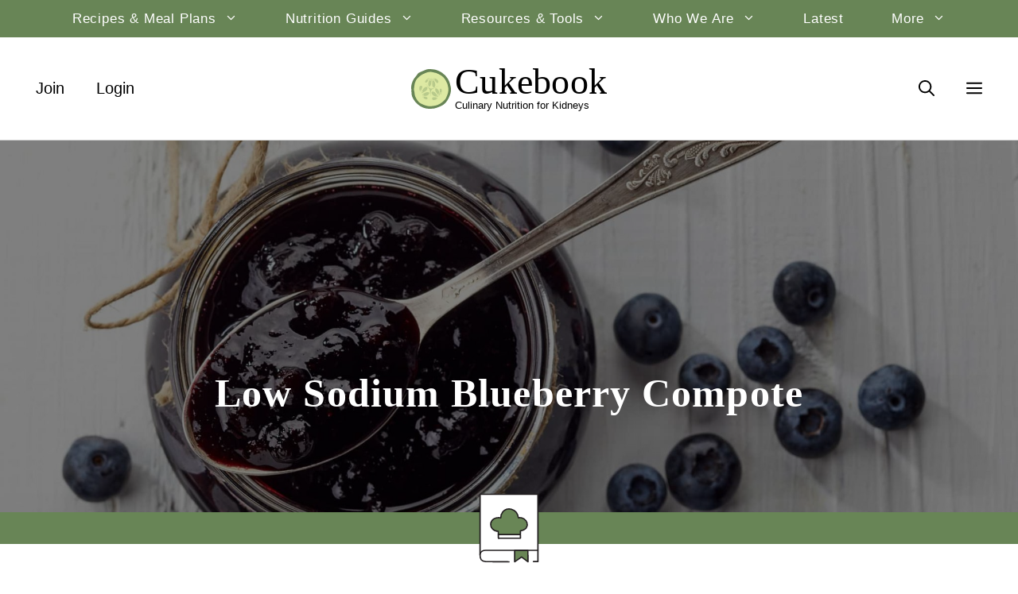

--- FILE ---
content_type: text/html; charset=UTF-8
request_url: https://www.cukebook.org/recipes/low-sodium-blueberry-compote/
body_size: 59620
content:
<!DOCTYPE html>
<html lang="en-US">
<head>
	<meta charset="UTF-8">
	<title>Low Sodium Blueberry Compote Recipe</title>
<meta name='robots' content='max-image-preview:large' />
<meta name="pinterest-rich-pin" content="false" /><script type="application/ld+json">{"@context":"http:\/\/schema.org\/","@type":"Recipe","name":"Low Sodium Blueberry Compote","author":{"@type":"Person","name":"Anthony Valentine, Kidney-Friendly Chef"},"description":"Short and sweet this recipe is as easy as it gets. Most store-bought condiments are loaded with sodium, which is why we love making out own here at Cukebook. This low sodium blueberry compote goes great on pie, pancakes, crepes and more.","datePublished":"2020-03-26T10:27:48+00:00","image":["https:\/\/www.cukebook.org\/wp-content\/uploads\/2020\/03\/low-sodium-blueberry-compote-scaled.jpg","https:\/\/www.cukebook.org\/wp-content\/uploads\/2020\/03\/low-sodium-blueberry-compote-500x500.jpg","https:\/\/www.cukebook.org\/wp-content\/uploads\/2020\/03\/low-sodium-blueberry-compote-500x375.jpg","https:\/\/www.cukebook.org\/wp-content\/uploads\/2020\/03\/low-sodium-blueberry-compote-480x270.jpg"],"recipeYield":["4","4 servings"],"prepTime":"PT5M","cookTime":"PT10M","totalTime":"PT15M","recipeIngredient":["2 cups Blueberries (fresh or frozen)","3 tbsp Water","2 tbsp Sugar","1 tsp Lemon juice (preferably fresh)"],"recipeInstructions":[{"@type":"HowToStep","text":"Add one cup of blueberries and the remaining ingredients to a small saucepot and simmer over medium-low heat for about 10 minutes. 10 minutes","name":"Add one cup of blueberries and the remaining ingredients to a small saucepot and simmer over medium-low heat for about 10 minutes. 10 minutes","url":"https:\/\/www.cukebook.org\/recipes\/low-sodium-blueberry-compote\/#wprm-recipe-14538-step-0-0"},{"@type":"HowToStep","text":"Add the rest of the blueberries and cook for an additional 10 minutes, stirring frequently. Serve warm. 10 minutes","name":"Add the rest of the blueberries and cook for an additional 10 minutes, stirring frequently. Serve warm. 10 minutes","url":"https:\/\/www.cukebook.org\/recipes\/low-sodium-blueberry-compote\/#wprm-recipe-14538-step-0-1"}],"aggregateRating":{"@type":"AggregateRating","ratingValue":"5","ratingCount":"1","reviewCount":"1"},"review":[{"@type":"Review","reviewRating":{"@type":"Rating","ratingValue":"5"},"reviewBody":"Great for every pastry dessert!","author":{"@type":"Person","name":"Anthony Lok"},"datePublished":"2024-01-21"}],"recipeCategory":["Side Dish"],"recipeCuisine":["French"],"suitableForDiet":["https:\/\/schema.org\/GlutenFreeDiet","https:\/\/schema.org\/LowFatDiet","https:\/\/schema.org\/LowSaltDiet","https:\/\/schema.org\/VeganDiet","https:\/\/schema.org\/VegetarianDiet"],"keywords":"Blueberry, Compote, Low Sodium","nutrition":{"@type":"NutritionInformation","servingSize":"2 tbsp","calories":"66 kcal","carbohydrateContent":"17 g","proteinContent":"1 g","fatContent":"1 g","saturatedFatContent":"1 g","sodiumContent":"1 mg","fiberContent":"2 g","sugarContent":"13 g"}}</script><meta name="viewport" content="width=device-width, initial-scale=1"><link rel='dns-prefetch' href='//www.google.com' />
<link rel='dns-prefetch' href='//js.stripe.com' />
<link rel='dns-prefetch' href='//assets.pinterest.com' />
<link rel='dns-prefetch' href='//fonts.bunny.net' />
<script>(()=>{"use strict";const e=[400,500,600,700,800,900],t=e=>`wprm-min-${e}`,n=e=>`wprm-max-${e}`,s=new Set,o="ResizeObserver"in window,r=o?new ResizeObserver((e=>{for(const t of e)c(t.target)})):null,i=.5/(window.devicePixelRatio||1);function c(s){const o=s.getBoundingClientRect().width||0;for(let r=0;r<e.length;r++){const c=e[r],a=o<=c+i;o>c+i?s.classList.add(t(c)):s.classList.remove(t(c)),a?s.classList.add(n(c)):s.classList.remove(n(c))}}function a(e){s.has(e)||(s.add(e),r&&r.observe(e),c(e))}!function(e=document){e.querySelectorAll(".wprm-recipe").forEach(a)}();if(new MutationObserver((e=>{for(const t of e)for(const e of t.addedNodes)e instanceof Element&&(e.matches?.(".wprm-recipe")&&a(e),e.querySelectorAll?.(".wprm-recipe").forEach(a))})).observe(document.documentElement,{childList:!0,subtree:!0}),!o){let e=0;addEventListener("resize",(()=>{e&&cancelAnimationFrame(e),e=requestAnimationFrame((()=>s.forEach(c)))}),{passive:!0})}})();</script><style id='wp-img-auto-sizes-contain-inline-css'>
img:is([sizes=auto i],[sizes^="auto," i]){contain-intrinsic-size:3000px 1500px}
/*# sourceURL=wp-img-auto-sizes-contain-inline-css */
</style>
<link rel='stylesheet' id='forminator-module-css-114778-css' href='https://www.cukebook.org/wp-content/uploads/forminator/114778_9acf055f4ad0fad6524b36e3468a5944/css/style-114778.css?ver=1761336926' media='all' />
<link rel='stylesheet' id='forminator-icons-css' href='https://www.cukebook.org/wp-content/plugins/forminator/assets/forminator-ui/css/forminator-icons.min.css?ver=1.42.0' media='all' />
<link rel='stylesheet' id='forminator-utilities-css' href='https://www.cukebook.org/wp-content/plugins/forminator/assets/forminator-ui/css/src/forminator-utilities.min.css?ver=1.42.0' media='all' />
<link rel='stylesheet' id='forminator-grid-default-css' href='https://www.cukebook.org/wp-content/plugins/forminator/assets/forminator-ui/css/src/grid/forminator-grid.open.min.css?ver=1.42.0' media='all' />
<link rel='stylesheet' id='forminator-forms-flat-base-css' href='https://www.cukebook.org/wp-content/plugins/forminator/assets/forminator-ui/css/src/form/forminator-form-flat.base.min.css?ver=1.42.0' media='all' />
<link rel='stylesheet' id='forminator-forms-flat-full-css' href='https://www.cukebook.org/wp-content/plugins/forminator/assets/forminator-ui/css/src/form/forminator-form-flat.full.min.css?ver=1.42.0' media='all' />
<link rel='stylesheet' id='forminator-forms-flat-pagination-css' href='https://www.cukebook.org/wp-content/plugins/forminator/assets/forminator-ui/css/src/form/forminator-form-flat.pagination.min.css?ver=1.42.0' media='all' />
<link rel='stylesheet' id='buttons-css' href='https://www.cukebook.org/wp-includes/css/buttons.min.css?ver=6.9' media='all' />
<link rel='stylesheet' id='forminator-font-roboto-css' href='https://fonts.bunny.net/css?family=Roboto&#038;ver=1.0' media='all' />
<style id='wp-block-library-inline-css'>
:root{--wp-block-synced-color:#7a00df;--wp-block-synced-color--rgb:122,0,223;--wp-bound-block-color:var(--wp-block-synced-color);--wp-editor-canvas-background:#ddd;--wp-admin-theme-color:#007cba;--wp-admin-theme-color--rgb:0,124,186;--wp-admin-theme-color-darker-10:#006ba1;--wp-admin-theme-color-darker-10--rgb:0,107,160.5;--wp-admin-theme-color-darker-20:#005a87;--wp-admin-theme-color-darker-20--rgb:0,90,135;--wp-admin-border-width-focus:2px}@media (min-resolution:192dpi){:root{--wp-admin-border-width-focus:1.5px}}.wp-element-button{cursor:pointer}:root .has-very-light-gray-background-color{background-color:#eee}:root .has-very-dark-gray-background-color{background-color:#313131}:root .has-very-light-gray-color{color:#eee}:root .has-very-dark-gray-color{color:#313131}:root .has-vivid-green-cyan-to-vivid-cyan-blue-gradient-background{background:linear-gradient(135deg,#00d084,#0693e3)}:root .has-purple-crush-gradient-background{background:linear-gradient(135deg,#34e2e4,#4721fb 50%,#ab1dfe)}:root .has-hazy-dawn-gradient-background{background:linear-gradient(135deg,#faaca8,#dad0ec)}:root .has-subdued-olive-gradient-background{background:linear-gradient(135deg,#fafae1,#67a671)}:root .has-atomic-cream-gradient-background{background:linear-gradient(135deg,#fdd79a,#004a59)}:root .has-nightshade-gradient-background{background:linear-gradient(135deg,#330968,#31cdcf)}:root .has-midnight-gradient-background{background:linear-gradient(135deg,#020381,#2874fc)}:root{--wp--preset--font-size--normal:16px;--wp--preset--font-size--huge:42px}.has-regular-font-size{font-size:1em}.has-larger-font-size{font-size:2.625em}.has-normal-font-size{font-size:var(--wp--preset--font-size--normal)}.has-huge-font-size{font-size:var(--wp--preset--font-size--huge)}.has-text-align-center{text-align:center}.has-text-align-left{text-align:left}.has-text-align-right{text-align:right}.has-fit-text{white-space:nowrap!important}#end-resizable-editor-section{display:none}.aligncenter{clear:both}.items-justified-left{justify-content:flex-start}.items-justified-center{justify-content:center}.items-justified-right{justify-content:flex-end}.items-justified-space-between{justify-content:space-between}.screen-reader-text{border:0;clip-path:inset(50%);height:1px;margin:-1px;overflow:hidden;padding:0;position:absolute;width:1px;word-wrap:normal!important}.screen-reader-text:focus{background-color:#ddd;clip-path:none;color:#444;display:block;font-size:1em;height:auto;left:5px;line-height:normal;padding:15px 23px 14px;text-decoration:none;top:5px;width:auto;z-index:100000}html :where(.has-border-color){border-style:solid}html :where([style*=border-top-color]){border-top-style:solid}html :where([style*=border-right-color]){border-right-style:solid}html :where([style*=border-bottom-color]){border-bottom-style:solid}html :where([style*=border-left-color]){border-left-style:solid}html :where([style*=border-width]){border-style:solid}html :where([style*=border-top-width]){border-top-style:solid}html :where([style*=border-right-width]){border-right-style:solid}html :where([style*=border-bottom-width]){border-bottom-style:solid}html :where([style*=border-left-width]){border-left-style:solid}html :where(img[class*=wp-image-]){height:auto;max-width:100%}:where(figure){margin:0 0 1em}html :where(.is-position-sticky){--wp-admin--admin-bar--position-offset:var(--wp-admin--admin-bar--height,0px)}@media screen and (max-width:600px){html :where(.is-position-sticky){--wp-admin--admin-bar--position-offset:0px}}

/*# sourceURL=wp-block-library-inline-css */
</style><style id='wp-block-image-inline-css'>
.wp-block-image>a,.wp-block-image>figure>a{display:inline-block}.wp-block-image img{box-sizing:border-box;height:auto;max-width:100%;vertical-align:bottom}@media not (prefers-reduced-motion){.wp-block-image img.hide{visibility:hidden}.wp-block-image img.show{animation:show-content-image .4s}}.wp-block-image[style*=border-radius] img,.wp-block-image[style*=border-radius]>a{border-radius:inherit}.wp-block-image.has-custom-border img{box-sizing:border-box}.wp-block-image.aligncenter{text-align:center}.wp-block-image.alignfull>a,.wp-block-image.alignwide>a{width:100%}.wp-block-image.alignfull img,.wp-block-image.alignwide img{height:auto;width:100%}.wp-block-image .aligncenter,.wp-block-image .alignleft,.wp-block-image .alignright,.wp-block-image.aligncenter,.wp-block-image.alignleft,.wp-block-image.alignright{display:table}.wp-block-image .aligncenter>figcaption,.wp-block-image .alignleft>figcaption,.wp-block-image .alignright>figcaption,.wp-block-image.aligncenter>figcaption,.wp-block-image.alignleft>figcaption,.wp-block-image.alignright>figcaption{caption-side:bottom;display:table-caption}.wp-block-image .alignleft{float:left;margin:.5em 1em .5em 0}.wp-block-image .alignright{float:right;margin:.5em 0 .5em 1em}.wp-block-image .aligncenter{margin-left:auto;margin-right:auto}.wp-block-image :where(figcaption){margin-bottom:1em;margin-top:.5em}.wp-block-image.is-style-circle-mask img{border-radius:9999px}@supports ((-webkit-mask-image:none) or (mask-image:none)) or (-webkit-mask-image:none){.wp-block-image.is-style-circle-mask img{border-radius:0;-webkit-mask-image:url('data:image/svg+xml;utf8,<svg viewBox="0 0 100 100" xmlns="http://www.w3.org/2000/svg"><circle cx="50" cy="50" r="50"/></svg>');mask-image:url('data:image/svg+xml;utf8,<svg viewBox="0 0 100 100" xmlns="http://www.w3.org/2000/svg"><circle cx="50" cy="50" r="50"/></svg>');mask-mode:alpha;-webkit-mask-position:center;mask-position:center;-webkit-mask-repeat:no-repeat;mask-repeat:no-repeat;-webkit-mask-size:contain;mask-size:contain}}:root :where(.wp-block-image.is-style-rounded img,.wp-block-image .is-style-rounded img){border-radius:9999px}.wp-block-image figure{margin:0}.wp-lightbox-container{display:flex;flex-direction:column;position:relative}.wp-lightbox-container img{cursor:zoom-in}.wp-lightbox-container img:hover+button{opacity:1}.wp-lightbox-container button{align-items:center;backdrop-filter:blur(16px) saturate(180%);background-color:#5a5a5a40;border:none;border-radius:4px;cursor:zoom-in;display:flex;height:20px;justify-content:center;opacity:0;padding:0;position:absolute;right:16px;text-align:center;top:16px;width:20px;z-index:100}@media not (prefers-reduced-motion){.wp-lightbox-container button{transition:opacity .2s ease}}.wp-lightbox-container button:focus-visible{outline:3px auto #5a5a5a40;outline:3px auto -webkit-focus-ring-color;outline-offset:3px}.wp-lightbox-container button:hover{cursor:pointer;opacity:1}.wp-lightbox-container button:focus{opacity:1}.wp-lightbox-container button:focus,.wp-lightbox-container button:hover,.wp-lightbox-container button:not(:hover):not(:active):not(.has-background){background-color:#5a5a5a40;border:none}.wp-lightbox-overlay{box-sizing:border-box;cursor:zoom-out;height:100vh;left:0;overflow:hidden;position:fixed;top:0;visibility:hidden;width:100%;z-index:100000}.wp-lightbox-overlay .close-button{align-items:center;cursor:pointer;display:flex;justify-content:center;min-height:40px;min-width:40px;padding:0;position:absolute;right:calc(env(safe-area-inset-right) + 16px);top:calc(env(safe-area-inset-top) + 16px);z-index:5000000}.wp-lightbox-overlay .close-button:focus,.wp-lightbox-overlay .close-button:hover,.wp-lightbox-overlay .close-button:not(:hover):not(:active):not(.has-background){background:none;border:none}.wp-lightbox-overlay .lightbox-image-container{height:var(--wp--lightbox-container-height);left:50%;overflow:hidden;position:absolute;top:50%;transform:translate(-50%,-50%);transform-origin:top left;width:var(--wp--lightbox-container-width);z-index:9999999999}.wp-lightbox-overlay .wp-block-image{align-items:center;box-sizing:border-box;display:flex;height:100%;justify-content:center;margin:0;position:relative;transform-origin:0 0;width:100%;z-index:3000000}.wp-lightbox-overlay .wp-block-image img{height:var(--wp--lightbox-image-height);min-height:var(--wp--lightbox-image-height);min-width:var(--wp--lightbox-image-width);width:var(--wp--lightbox-image-width)}.wp-lightbox-overlay .wp-block-image figcaption{display:none}.wp-lightbox-overlay button{background:none;border:none}.wp-lightbox-overlay .scrim{background-color:#fff;height:100%;opacity:.9;position:absolute;width:100%;z-index:2000000}.wp-lightbox-overlay.active{visibility:visible}@media not (prefers-reduced-motion){.wp-lightbox-overlay.active{animation:turn-on-visibility .25s both}.wp-lightbox-overlay.active img{animation:turn-on-visibility .35s both}.wp-lightbox-overlay.show-closing-animation:not(.active){animation:turn-off-visibility .35s both}.wp-lightbox-overlay.show-closing-animation:not(.active) img{animation:turn-off-visibility .25s both}.wp-lightbox-overlay.zoom.active{animation:none;opacity:1;visibility:visible}.wp-lightbox-overlay.zoom.active .lightbox-image-container{animation:lightbox-zoom-in .4s}.wp-lightbox-overlay.zoom.active .lightbox-image-container img{animation:none}.wp-lightbox-overlay.zoom.active .scrim{animation:turn-on-visibility .4s forwards}.wp-lightbox-overlay.zoom.show-closing-animation:not(.active){animation:none}.wp-lightbox-overlay.zoom.show-closing-animation:not(.active) .lightbox-image-container{animation:lightbox-zoom-out .4s}.wp-lightbox-overlay.zoom.show-closing-animation:not(.active) .lightbox-image-container img{animation:none}.wp-lightbox-overlay.zoom.show-closing-animation:not(.active) .scrim{animation:turn-off-visibility .4s forwards}}@keyframes show-content-image{0%{visibility:hidden}99%{visibility:hidden}to{visibility:visible}}@keyframes turn-on-visibility{0%{opacity:0}to{opacity:1}}@keyframes turn-off-visibility{0%{opacity:1;visibility:visible}99%{opacity:0;visibility:visible}to{opacity:0;visibility:hidden}}@keyframes lightbox-zoom-in{0%{transform:translate(calc((-100vw + var(--wp--lightbox-scrollbar-width))/2 + var(--wp--lightbox-initial-left-position)),calc(-50vh + var(--wp--lightbox-initial-top-position))) scale(var(--wp--lightbox-scale))}to{transform:translate(-50%,-50%) scale(1)}}@keyframes lightbox-zoom-out{0%{transform:translate(-50%,-50%) scale(1);visibility:visible}99%{visibility:visible}to{transform:translate(calc((-100vw + var(--wp--lightbox-scrollbar-width))/2 + var(--wp--lightbox-initial-left-position)),calc(-50vh + var(--wp--lightbox-initial-top-position))) scale(var(--wp--lightbox-scale));visibility:hidden}}
/*# sourceURL=https://www.cukebook.org/wp-includes/blocks/image/style.min.css */
</style>

<style id='classic-theme-styles-inline-css'>
/*! This file is auto-generated */
.wp-block-button__link{color:#fff;background-color:#32373c;border-radius:9999px;box-shadow:none;text-decoration:none;padding:calc(.667em + 2px) calc(1.333em + 2px);font-size:1.125em}.wp-block-file__button{background:#32373c;color:#fff;text-decoration:none}
/*# sourceURL=/wp-includes/css/classic-themes.min.css */
</style>
<link rel='stylesheet' id='wprm-public-css' href='https://www.cukebook.org/wp-content/plugins/wp-recipe-maker/dist/public-modern.css?ver=10.3.2' media='all' />
<link rel='stylesheet' id='pmpro_frontend_base-css' href='https://www.cukebook.org/wp-content/plugins/paid-memberships-pro/css/frontend/base.css?ver=3.3.2' media='all' />
<link rel='stylesheet' id='pmpro-advanced-levels-styles-css' href='https://www.cukebook.org/wp-content/plugins/pmpro-advanced-levels-shortcode/css/pmpro-advanced-levels.css?ver=6.9' media='all' />
<link rel='stylesheet' id='pmprorh_frontend-css' href='https://www.cukebook.org/wp-content/plugins/pmpro-mailchimp/css/pmpromc.css?ver=6.9' media='all' />
<link rel='stylesheet' id='pmpro-member-directory-styles-css' href='https://www.cukebook.org/wp-content/plugins/pmpro-member-directory/css/pmpro-member-directory.css?ver=2.0.4' media='all' />
<style id='pmpro-member-directory-styles-inline-css'>
#wpadminbar #wp-admin-bar-pmpromd-edit-member .ab-item:before { content: "\f110"; top: 3px; }
/*# sourceURL=pmpro-member-directory-styles-inline-css */
</style>
<link rel='stylesheet' id='jquery-dropdown-css-css' href='//www.cukebook.org/wp-content/plugins/sfwd-lms/assets/css/jquery.dropdown.min.css?ver=4.25.7.1' media='all' />
<link rel='stylesheet' id='learndash-course-grid-skin-grid-css' href='https://www.cukebook.org/wp-content/plugins/sfwd-lms/includes/course-grid/templates/skins/grid/style.css?ver=4.25.7.1' media='all' />
<link rel='stylesheet' id='learndash-course-grid-pagination-css' href='https://www.cukebook.org/wp-content/plugins/sfwd-lms/includes/course-grid/templates/pagination/style.css?ver=4.25.7.1' media='all' />
<link rel='stylesheet' id='learndash-course-grid-card-grid-1-css' href='https://www.cukebook.org/wp-content/plugins/sfwd-lms/includes/course-grid/templates/cards/grid-1/style.css?ver=4.25.7.1' media='all' />
<link rel='stylesheet' id='generate-comments-css' href='https://www.cukebook.org/wp-content/themes/generatepress/assets/css/components/comments.min.css?ver=3.6.1' media='all' />
<link rel='stylesheet' id='generate-widget-areas-css' href='https://www.cukebook.org/wp-content/themes/generatepress/assets/css/components/widget-areas.min.css?ver=3.6.1' media='all' />
<link rel='stylesheet' id='generate-style-css' href='https://www.cukebook.org/wp-content/themes/generatepress/assets/css/main.min.css?ver=3.6.1' media='all' />
<style id='generate-style-inline-css'>
@media (max-width:768px){}
.is-right-sidebar{width:20%;}.is-left-sidebar{width:20%;}.site-content .content-area{width:100%;}@media (max-width: 1225px){.main-navigation .menu-toggle,.sidebar-nav-mobile:not(#sticky-placeholder){display:block;}.main-navigation ul,.gen-sidebar-nav,.main-navigation:not(.slideout-navigation):not(.toggled) .main-nav > ul,.has-inline-mobile-toggle #site-navigation .inside-navigation > *:not(.navigation-search):not(.main-nav){display:none;}.nav-align-right .inside-navigation,.nav-align-center .inside-navigation{justify-content:space-between;}.has-inline-mobile-toggle .mobile-menu-control-wrapper{display:flex;flex-wrap:wrap;}.has-inline-mobile-toggle .inside-header{flex-direction:row;text-align:left;flex-wrap:wrap;}.has-inline-mobile-toggle .header-widget,.has-inline-mobile-toggle #site-navigation{flex-basis:100%;}.nav-float-left .has-inline-mobile-toggle #site-navigation{order:10;}}
.dynamic-author-image-rounded{border-radius:100%;}.dynamic-featured-image, .dynamic-author-image{vertical-align:middle;}.one-container.blog .dynamic-content-template:not(:last-child), .one-container.archive .dynamic-content-template:not(:last-child){padding-bottom:0px;}.dynamic-entry-excerpt > p:last-child{margin-bottom:0px;}
.page-hero{color:#4f4f4f;text-align:center;}.page-hero h1, .page-hero h2, .page-hero h3, .page-hero h4, .page-hero h5, .page-hero h6{color:#4f4f4f;}.inside-page-hero > *:last-child{margin-bottom:0px;}.page-hero time.updated{display:none;}.page-hero a:hover{color:#ededed;}
/*# sourceURL=generate-style-inline-css */
</style>
<link rel='stylesheet' id='author-box-css' href='https://www.cukebook.org/wp-content/plugins/ultimate-branding/inc/modules/front-end/assets/css/author-box.css?ver=3.4.29' media='screen' />
<link rel='stylesheet' id='SocialLogos-css' href='https://www.cukebook.org/wp-content/plugins/ultimate-branding/external/icon-font/social-logos.css?ver=2.0.0' media='screen' />
<link rel='stylesheet' id='generatepress-dynamic-css' href='https://www.cukebook.org/wp-content/uploads/generatepress/style.min.css?ver=1764629054' media='all' />
<link rel='stylesheet' id='generate-child-css' href='https://www.cukebook.org/wp-content/themes/generatepress_child/style.css?ver=1710859816' media='all' />
<style id='generateblocks-inline-css'>
p.gb-headline-bcda77d2{text-align:center;margin-bottom:0px;}p.gb-headline-bcda77d2 a{color:var(--base);}p.gb-headline-bcda77d2 a:hover{color:var(--global-color-8);}div.gb-headline-a5921f79{display:flex;align-items:center;column-gap:0.5em;font-size:24px;text-transform:capitalize;padding:15px;border-bottom:.1px solid var(--base-2);}div.gb-headline-a5921f79 a{color:var(--contrast);}div.gb-headline-a5921f79 .gb-icon{line-height:0;}div.gb-headline-a5921f79 .gb-icon svg{width:1.6em;height:1.6em;fill:currentColor;}div.gb-headline-2516bc5c{margin-bottom:10px;}div.gb-headline-ece8b13b{margin-bottom:10px;}div.gb-headline-2c703f99{margin-bottom:10px;}div.gb-headline-9fbe71ad{margin-bottom:10px;}div.gb-headline-361845ea{margin-bottom:10px;}div.gb-headline-ec0c299c{margin-bottom:10px;}div.gb-headline-277f7a8e{margin-bottom:15px;}div.gb-headline-aac059fa{display:flex;align-items:center;column-gap:0.5em;font-size:24px;padding:15px;border-bottom:.1px solid var(--base-2);}div.gb-headline-aac059fa a{color:var(--contrast);}div.gb-headline-aac059fa .gb-icon{line-height:0;}div.gb-headline-aac059fa .gb-icon svg{width:1.8em;height:1.8em;fill:currentColor;}div.gb-headline-8e1e9240{display:flex;align-items:center;column-gap:0.5em;font-size:24px;padding:15px;border-bottom:.1px solid var(--base-2);}div.gb-headline-8e1e9240 a{color:var(--contrast);}div.gb-headline-8e1e9240 .gb-icon{line-height:0;}div.gb-headline-8e1e9240 .gb-icon svg{width:1.6em;height:1.6em;fill:currentColor;}div.gb-headline-2ee9918c{display:flex;align-items:center;column-gap:0.5em;font-size:24px;padding:15px;border-bottom:.1px solid var(--base-2);}div.gb-headline-2ee9918c a{color:var(--contrast);}div.gb-headline-2ee9918c .gb-icon{line-height:0;}div.gb-headline-2ee9918c .gb-icon svg{width:1.6em;height:1.6em;fill:currentColor;}p.gb-headline-7ebbefce{margin-bottom:0px;}h2.gb-headline-721f706d{font-size:55px;text-align:center;margin-bottom:30px;color:var(--base-3);}p.gb-headline-dddeb75f{font-size:18px;text-align:center;margin-bottom:30px;color:var(--base-3);}h1.gb-headline-252185d8{font-size:32px;line-height:1.2em;text-align:center;margin-bottom:0px;color:var(--base-3);}h1.gb-headline-a0fab390{z-index:9;position:relative;color:var(--base-3);}h2.gb-headline-2f9690cc{display:flex;align-items:center;column-gap:0.5em;margin-bottom:0px;}h2.gb-headline-2f9690cc .gb-icon{line-height:0;}h2.gb-headline-2f9690cc .gb-icon svg{width:100px;height:100px;fill:currentColor;}div.gb-headline-052c3149{font-size:12px;text-align:center;padding:0;margin-right:auto;margin-left:auto;}div.gb-headline-35fa639e{display:flex;flex-direction:column;align-items:center;column-gap:5px;font-size:15px;}div.gb-headline-35fa639e .gb-icon{line-height:0;}div.gb-headline-35fa639e .gb-icon svg{width:30px;height:30px;fill:currentColor;}div.gb-headline-6ee6e5af{display:flex;flex-direction:column;align-items:center;column-gap:5px;font-size:15px;}div.gb-headline-6ee6e5af .gb-icon{line-height:0;}div.gb-headline-6ee6e5af .gb-icon svg{width:30px;height:30px;fill:currentColor;}div.gb-headline-0e200f92{display:flex;flex-direction:column;align-items:center;column-gap:5px;font-size:15px;}div.gb-headline-0e200f92 .gb-icon{line-height:0;}div.gb-headline-0e200f92 .gb-icon svg{width:30px;height:30px;fill:currentColor;}div.gb-headline-8a533e6e{display:flex;flex-direction:column;align-items:center;column-gap:5px;font-size:15px;}div.gb-headline-8a533e6e .gb-icon{line-height:0;}div.gb-headline-8a533e6e .gb-icon svg{width:30px;height:30px;fill:currentColor;}.gb-container.gb-tabs__item:not(.gb-tabs__item-open){display:none;}.gb-container-c4e9a300{background-color:var(--base-3);}.gb-container-c4e9a300 > .gb-accordion__content{transition:opacity 0.5s ease;}.gb-container-c4e9a300:not(.gb-accordion__item-open) > .gb-accordion__content{display:none;}.gb-container-c4e9a300.gb-accordion__item-open > .gb-accordion__content{opacity:1;}.gb-container-c4e9a300.gb-accordion__item-transition > .gb-accordion__content{opacity:0;}.gb-container-0fe173c8{padding:20px 20px 20px 30px;margin-top:0px;margin-bottom:0px;background-color:var(--base-3);}.gb-container-71f41bca{margin-bottom:65px;}.gb-container-71f41bca > .gb-inside-container{padding:0 30px 30px;max-width:1300px;margin-left:auto;margin-right:auto;}.gb-grid-wrapper > .gb-grid-column-71f41bca > .gb-container{display:flex;flex-direction:column;height:100%;}.gb-container-c43c3438{margin:50px 10px 30px;border-radius:20px;background-color:rgba(237, 47, 117, 0.1);}.gb-container-c43c3438 > .gb-inside-container{padding:30px;max-width:1300px;margin-left:auto;margin-right:auto;}.gb-grid-wrapper > .gb-grid-column-c43c3438 > .gb-container{display:flex;flex-direction:column;height:100%;}.gb-container-7d27302f{background-color:var(--base);}.gb-container-7d27302f > .gb-inside-container{padding:80px 30px;max-width:800px;margin-left:auto;margin-right:auto;}.gb-grid-wrapper > .gb-grid-column-7d27302f > .gb-container{display:flex;flex-direction:column;height:100%;}.gb-container-540166e1{margin-bottom:30px;background-color:var(--base);}.gb-container-540166e1 > .gb-inside-container{padding:50px 12px;max-width:1300px;margin-left:auto;margin-right:auto;}.gb-grid-wrapper > .gb-grid-column-540166e1 > .gb-container{display:flex;flex-direction:column;height:100%;}.gb-container-f9431b60{margin-top:30px;}.gb-container-f9431b60 > .gb-inside-container{padding-top:0;padding-right:0;padding-left:0;max-width:1300px;margin-left:auto;margin-right:auto;}.gb-grid-wrapper > .gb-grid-column-f9431b60 > .gb-container{display:flex;flex-direction:column;height:100%;}.gb-container-1cb62f9c{width:100%;min-height:65vh;display:flex;flex-direction:column;align-items:center;justify-content:flex-end;position:relative;overflow-x:hidden;overflow-y:hidden;padding:100px;margin:0;background-color:var(--contrast);}.gb-container-1cb62f9c:before{content:"";background-image:url(https://www.cukebook.org/wp-content/uploads/2020/03/low-sodium-blueberry-compote-scaled.jpg);background-repeat:no-repeat;background-position:center center;background-size:cover;z-index:0;position:absolute;top:0;right:0;bottom:0;left:0;transition:inherit;pointer-events:none;opacity:0.5;}.gb-container-a75b7f81{height:40px;display:flex;flex-direction:row;align-items:center;justify-content:center;z-index:9;position:relative;margin-right:0px;margin-bottom:30px;margin-left:0px;background-color:var(--base);}.gb-container-371f5f92{display:flex;flex-direction:column;align-items:center;padding:10px;}.gb-container-35f83993{width:100%;padding:15px;margin:0;background-color:var(--base-2);}.gb-container-3abc02e6{height:65px;justify-content:space-around;padding-top:7px;padding-bottom:7px;background-color:var(--base-2);color:var(--contrast-2);}.gb-container-cabbd1f1{position:relative;}.gb-grid-wrapper > .gb-grid-column-cabbd1f1{width:20%;}.gb-container-7603523c{position:relative;}.gb-grid-wrapper > .gb-grid-column-7603523c{width:20%;}.gb-container-2a43c365{display:flex;flex-direction:column;align-items:center;justify-content:center;}.gb-grid-wrapper > .gb-grid-column-2a43c365{width:20%;}.gb-container-9a3ac129{position:relative;}.gb-grid-wrapper > .gb-grid-column-9a3ac129{width:20%;}.gb-container-5ceab2c7{position:relative;}.gb-grid-wrapper > .gb-grid-column-5ceab2c7{width:20%;}.gb-accordion__item:not(.gb-accordion__item-open) > .gb-button .gb-accordion__icon-open{display:none;}.gb-accordion__item.gb-accordion__item-open > .gb-button .gb-accordion__icon{display:none;}button.gb-button-f9d0f2e8{display:inline-flex;align-items:center;justify-content:flex-start;column-gap:0.5em;width:100%;font-size:24px;text-transform:capitalize;text-align:left;padding:15px;margin-bottom:0px;border-bottom-color:var(--base-2);background-color:var(--base-3);color:#000000;text-decoration:none;}button.gb-button-f9d0f2e8:hover, button.gb-button-f9d0f2e8:active, button.gb-button-f9d0f2e8:focus{background-color:var(--base-3);color:#222222;}button.gb-button-f9d0f2e8.gb-block-is-current, button.gb-button-f9d0f2e8.gb-block-is-current:hover, button.gb-button-f9d0f2e8.gb-block-is-current:active, button.gb-button-f9d0f2e8.gb-block-is-current:focus{background-color:var(--base-3);color:#000000;}button.gb-button-f9d0f2e8 .gb-icon{line-height:0;}button.gb-button-f9d0f2e8 .gb-icon svg{width:1.6em;height:1.6em;fill:currentColor;}.gb-button-wrapper a.gb-button-571d16f1{display:inline-flex;align-items:center;justify-content:center;text-align:center;padding:20px 30px;border-radius:50px;border:0px solid;background-color:var(--accent);color:var(--base-3);text-decoration:none;}.gb-button-wrapper a.gb-button-571d16f1:hover, .gb-button-wrapper a.gb-button-571d16f1:active, .gb-button-wrapper a.gb-button-571d16f1:focus{background-color:var(--contrast);color:#ffffff;}.gb-button-wrapper a.gb-button-f3fdcb66, .gb-button-wrapper a.gb-button-f3fdcb66:visited{padding:12px 30px;margin:5px;border-radius:50px;border:1px solid;background-color:var(--base);color:#ffffff;text-decoration:none;display:inline-flex;align-items:center;justify-content:center;text-align:center;}.gb-button-wrapper a.gb-button-f3fdcb66:hover, .gb-button-wrapper a.gb-button-f3fdcb66:active, .gb-button-wrapper a.gb-button-f3fdcb66:focus{background-color:var(--contrast-2);color:#ffffff;}.gb-button-wrapper a.gb-button-b06443e6, .gb-button-wrapper a.gb-button-b06443e6:visited{padding:12px 30px;margin:5px;border-radius:50px;border:1px solid var(--base);background-color:var(--base-3);color:var(--base);text-decoration:none;display:inline-flex;align-items:center;justify-content:center;text-align:center;}.gb-button-wrapper a.gb-button-b06443e6:hover, .gb-button-wrapper a.gb-button-b06443e6:active, .gb-button-wrapper a.gb-button-b06443e6:focus{border-color:var(--contrast-2);background-color:var(--contrast-2);color:#ffffff;}.gb-button-wrapper{display:flex;flex-wrap:wrap;align-items:flex-start;justify-content:flex-start;clear:both;}.gb-button-wrapper-a762143e{justify-content:center;}.gb-button-wrapper-1fd6d3da{justify-content:flex-start;margin-bottom:30px;}.gb-grid-wrapper-558ea0b1{display:flex;flex-wrap:wrap;row-gap:5px;margin-left:-5px;}.gb-grid-wrapper-558ea0b1 > .gb-grid-column{box-sizing:border-box;padding-left:5px;}.gb-block-image-ab03a94e{margin-top:-50px;}.gb-image-ab03a94e{width:100px;height:100px;vertical-align:middle;}@media (min-width: 1025px) {.gb-container-235bd64a{display:none !important;}.gb-container-3abc02e6{display:none !important;}}@media (max-width: 1024px) {.gb-container-7d27302f > .gb-inside-container{padding-right:50px;padding-left:50px;}.gb-container-1cb62f9c{margin-right:0px;margin-left:0px;}}@media (max-width: 1024px) and (min-width: 768px) {.gb-container-235bd64a{display:none !important;}.gb-container-3abc02e6{display:none !important;}}@media (max-width: 767px) {h3.gb-headline-1b8b932a{margin-left:10px;}h2.gb-headline-721f706d{font-size:24px;text-align:left;margin-bottom:20px;}p.gb-headline-dddeb75f{font-size:15px;text-align:left;margin-bottom:20px;}div.gb-headline-35fa639e{font-size:13px;}div.gb-headline-6ee6e5af{font-size:13px;}div.gb-headline-0e200f92{font-size:13px;}div.gb-headline-8a533e6e{font-size:13px;}.gb-container-235bd64a{display:none !important;}.gb-container-7d27302f > .gb-inside-container{padding:50px;}.gb-container-1cb62f9c{min-height:60vh;padding:30px;margin-top:0px;margin-right:0px;margin-left:0px;}.gb-container-3abc02e6{width:100%;z-index:9999;position:relative;padding-top:0px;padding-bottom:0px;}.gb-grid-wrapper > .gb-grid-column-3abc02e6{width:100%;}.gb-container-cabbd1f1{padding-top:7px;padding-bottom:7px;}.gb-grid-wrapper > .gb-grid-column-cabbd1f1{width:20%;}.gb-container-7603523c{padding-top:7px;padding-bottom:7px;}.gb-grid-wrapper > .gb-grid-column-7603523c{width:20%;}.gb-container-2a43c365{padding-top:7px;padding-bottom:12px;}.gb-grid-wrapper > .gb-grid-column-2a43c365{width:20%;}.gb-container-9a3ac129{padding-top:7px;padding-bottom:7px;}.gb-grid-wrapper > .gb-grid-column-9a3ac129{width:20%;}.gb-container-5ceab2c7{padding-top:7px;padding-bottom:7px;}.gb-grid-wrapper > .gb-grid-column-5ceab2c7{width:20%;}.gb-button-wrapper a.gb-button-571d16f1{font-size:17px;padding-top:7px;padding-bottom:7px;}.gb-button-wrapper-a762143e{justify-content:flex-start;}.gb-block-image-ab03a94e{margin-top:-40px;}}:root{--gb-container-width:1300px;}.gb-container .wp-block-image img{vertical-align:middle;}.gb-grid-wrapper .wp-block-image{margin-bottom:0;}.gb-highlight{background:none;}.gb-shape{line-height:0;}.gb-container-link{position:absolute;top:0;right:0;bottom:0;left:0;z-index:99;}
/*# sourceURL=generateblocks-inline-css */
</style>
<link rel='stylesheet' id='generate-blog-images-css' href='https://www.cukebook.org/wp-content/plugins/gp-premium/blog/functions/css/featured-images.min.css?ver=2.5.0' media='all' />
<link rel='stylesheet' id='generate-secondary-nav-css' href='https://www.cukebook.org/wp-content/plugins/gp-premium/secondary-nav/functions/css/main.min.css?ver=2.5.0' media='all' />
<style id='generate-secondary-nav-inline-css'>
.secondary-navigation{background-color:var(--base);}.secondary-navigation .main-nav ul li a,.secondary-navigation .menu-toggle,.secondary-menu-bar-items .menu-bar-item > a{color:#ffffff;padding-left:30px;padding-right:30px;line-height:51px;}.secondary-navigation .secondary-menu-bar-items{color:#ffffff;}button.secondary-menu-toggle:hover,button.secondary-menu-toggle:focus{color:#ffffff;}.widget-area .secondary-navigation{margin-bottom:30px;}.secondary-navigation ul ul{background-color:#ffffff;top:auto;}.secondary-navigation .main-nav ul ul li a{color:var(--contrast-2);padding-left:30px;padding-right:30px;padding-top:12px;padding-bottom:12px;}.secondary-navigation .menu-item-has-children ul .dropdown-menu-toggle{padding-top:12px;padding-bottom:12px;margin-top:-12px;}.secondary-navigation .menu-item-has-children .dropdown-menu-toggle{padding-right:30px;}.secondary-navigation .menu-item-has-children ul .dropdown-menu-toggle{padding-top:12px;padding-bottom:12px;margin-top:-12px;}.secondary-navigation .main-nav ul li:not([class*="current-menu-"]):hover > a, .secondary-navigation .main-nav ul li:not([class*="current-menu-"]):focus > a, .secondary-navigation .main-nav ul li.sfHover:not([class*="current-menu-"]) > a, .secondary-menu-bar-items .menu-bar-item:hover > a{color:var(--base-3);}.secondary-navigation .main-nav ul ul li:not([class*="current-menu-"]):hover > a,.secondary-navigation .main-nav ul ul li:not([class*="current-menu-"]):focus > a,.secondary-navigation .main-nav ul ul li.sfHover:not([class*="current-menu-"]) > a{color:var(--contrast-2);background-color:var(--base-2);}.secondary-navigation .main-nav ul li[class*="current-menu-"] > a{color:var(--base-3);}.secondary-navigation .main-nav ul ul li[class*="current-menu-"] > a{color:var(--contrast-2);background-color:var(--base-2);}.secondary-navigation.toggled .dropdown-menu-toggle:before{display:none;}@media (max-width: 1225px) {.secondary-menu-bar-items .menu-bar-item:hover > a{background: none;color: #ffffff;}}
.secondary-navigation .main-nav ul li a, .secondary-navigation .menu-toggle, .secondary-navigation .menu-bar-items{font-family:Helvetica;font-weight:100;font-size:17px;letter-spacing:0.8px;line-height:2.8;}.secondary-navigation .main-nav ul ul li a{font-family:Helvetica;font-size:16px;line-height:1.8;}
/*# sourceURL=generate-secondary-nav-inline-css */
</style>
<link rel='stylesheet' id='generate-secondary-nav-mobile-css' href='https://www.cukebook.org/wp-content/plugins/gp-premium/secondary-nav/functions/css/main-mobile.min.css?ver=2.5.0' media='all' />
<link rel='stylesheet' id='generate-offside-css' href='https://www.cukebook.org/wp-content/plugins/gp-premium/menu-plus/functions/css/offside.min.css?ver=2.5.0' media='all' />
<style id='generate-offside-inline-css'>
:root{--gp-slideout-width:265px;}.slideout-navigation.main-navigation{background-color:var(--base-3);}.slideout-navigation.main-navigation .main-nav ul li a{color:var(--contrast);}.slideout-navigation.main-navigation .main-nav ul ul li a{color:var(--contrast);}.slideout-navigation.main-navigation .main-nav ul ul li:not([class*="current-menu-"]):hover > a, .slideout-navigation.main-navigation .main-nav ul ul li:not([class*="current-menu-"]):focus > a, .slideout-navigation.main-navigation .main-nav ul ul li.sfHover:not([class*="current-menu-"]) > a{color:var(--base);}.slideout-navigation.main-navigation .main-nav ul ul li[class*="current-menu-"] > a{color:var(--base);background-color:rgba(0,0,0,0);}.slideout-navigation, .slideout-navigation a{color:var(--contrast);}.slideout-navigation button.slideout-exit{color:var(--contrast);padding-left:20px;padding-right:20px;}.slide-opened nav.toggled .menu-toggle:before{display:none;}@media (max-width: 1225px){.menu-bar-item.slideout-toggle{display:none;}}
.slideout-navigation.main-navigation .main-nav ul li a{font-family:Helvetica;font-weight:200;font-size:25px;}@media (max-width: 1024px){.slideout-navigation.main-navigation .main-nav ul li a{font-size:22px;}}@media (max-width:768px){.slideout-navigation.main-navigation .main-nav ul li a{font-size:18px;}}
/*# sourceURL=generate-offside-inline-css */
</style>
<link rel='stylesheet' id='generate-navigation-branding-css' href='https://www.cukebook.org/wp-content/plugins/gp-premium/menu-plus/functions/css/navigation-branding-flex.min.css?ver=2.5.0' media='all' />
<style id='generate-navigation-branding-inline-css'>
@media (max-width: 1225px){.site-header, #site-navigation, #sticky-navigation{display:none !important;opacity:0.0;}#mobile-header{display:block !important;width:100% !important;}#mobile-header .main-nav > ul{display:none;}#mobile-header.toggled .main-nav > ul, #mobile-header .menu-toggle, #mobile-header .mobile-bar-items{display:block;}#mobile-header .main-nav{-ms-flex:0 0 100%;flex:0 0 100%;-webkit-box-ordinal-group:5;-ms-flex-order:4;order:4;}}.main-navigation.has-branding.grid-container .navigation-branding, .main-navigation.has-branding:not(.grid-container) .inside-navigation:not(.grid-container) .navigation-branding{margin-left:10px;}.main-navigation .sticky-navigation-logo, .main-navigation.navigation-stick .site-logo:not(.mobile-header-logo){display:none;}.main-navigation.navigation-stick .sticky-navigation-logo{display:block;}.navigation-branding img, .site-logo.mobile-header-logo img{height:79px;width:auto;}.navigation-branding .main-title{line-height:79px;}@media (max-width: 1310px){#site-navigation .navigation-branding, #sticky-navigation .navigation-branding{margin-left:10px;}}@media (max-width: 1225px){.main-navigation.has-branding.nav-align-center .menu-bar-items, .main-navigation.has-sticky-branding.navigation-stick.nav-align-center .menu-bar-items{margin-left:auto;}.navigation-branding{margin-right:auto;margin-left:10px;}.navigation-branding .main-title, .mobile-header-navigation .site-logo{margin-left:10px;}.navigation-branding img, .site-logo.mobile-header-logo{height:55px;}.navigation-branding .main-title{line-height:55px;}}
/*# sourceURL=generate-navigation-branding-inline-css */
</style>
<script src="https://www.cukebook.org/wp-includes/js/jquery/jquery.min.js?ver=3.7.1" id="jquery-core-js"></script>
<script src="https://www.cukebook.org/wp-content/plugins/forminator/assets/js/library/jquery.validate.min.js?ver=1.42.0" id="forminator-jquery-validate-js"></script>
<script src="https://www.cukebook.org/wp-content/plugins/forminator/assets/forminator-ui/js/forminator-form.min.js?ver=1.42.0" id="forminator-form-js"></script>
<script id="forminator-front-scripts-js-extra">
var ForminatorFront = {"ajaxUrl":"https://www.cukebook.org/wp-admin/admin-ajax.php","cform":{"processing":"Submitting form, please wait","error":"An error occurred while processing the form. Please try again","upload_error":"An upload error occurred while processing the form. Please try again","pagination_prev":"Previous","pagination_next":"Next","pagination_go":"Submit","gateway":{"processing":"Processing payment, please wait","paid":"Success! Payment confirmed. Submitting form, please wait","error":"Error! Something went wrong when verifying the payment"},"captcha_error":"Invalid CAPTCHA","no_file_chosen":"No file chosen","intlTelInput_utils_script":"https://www.cukebook.org/wp-content/plugins/forminator/assets/js/library/intlTelInputUtils.js","process_error":"Please try again","payment_failed":"Payment failed. Please try again.","payment_cancelled":"Payment was cancelled"},"poll":{"processing":"Submitting vote, please wait","error":"An error occurred saving the vote. Please try again"},"quiz":{"view_results":"View Results"},"select2":{"load_more":"Loading more results\u2026","no_result_found":"No results found","searching":"Searching\u2026","loaded_error":"The results could not be loaded."}};
//# sourceURL=forminator-front-scripts-js-extra
</script>
<script src="https://www.cukebook.org/wp-content/plugins/forminator/build/front/front.multi.min.js?ver=1.42.0" id="forminator-front-scripts-js"></script>
<script src="https://www.cukebook.org/wp-content/plugins/forminator/assets/js/library/inputmask.min.js?ver=1.42.0" id="forminator-inputmask-js"></script>
<script src="https://www.cukebook.org/wp-content/plugins/forminator/assets/js/library/jquery.inputmask.min.js?ver=1.42.0" id="forminator-jquery-inputmask-js"></script>
<script src="https://www.cukebook.org/wp-content/plugins/forminator/assets/js/library/inputmask.binding.js?ver=1.42.0" id="forminator-inputmask-binding-js"></script>
<script src="https://www.cukebook.org/wp-content/plugins/sticky-menu-or-anything-on-scroll/assets/js/jq-sticky-anything.min.js?ver=2.1.1" id="stickyAnythingLib-js"></script>
<link rel="https://api.w.org/" href="https://www.cukebook.org/wp-json/" /><link rel="alternate" title="JSON" type="application/json" href="https://www.cukebook.org/wp-json/wp/v2/posts/14536" /><style id="pmpro_colors">:root {
	--pmpro--color--base: #ffffff;
	--pmpro--color--contrast: #222222;
	--pmpro--color--accent: #688556;
	--pmpro--color--accent--variation: hsl( 97,21%,64.5% );
	--pmpro--color--border--variation: hsl( 0,0%,0% );
}</style>    <!-- Paid Memberships Pro - Google Analytics -->
    <script async src="https://www.googletagmanager.com/gtag/js?id=G-22D3FYKZEV"></script>
    <script >
			window.dataLayer = window.dataLayer || [];
			function gtag(){dataLayer.push(arguments);}
			gtag('js', new Date());
	        gtag('config', 
            'G-22D3FYKZEV',
            {
                'currency': 'USD',
                                                'post_type': 'post',
                                'author': 'Anthony Valentine, Kidney-Friendly Chef',
                                'category': 'recipes',
                                                    'user_properties': {
                                        'membership_level': 'no_level',
                                        }
                            }
            );
		</script>
    <style type="text/css" id="simple-css-output">/* ----------------- Typography -------------------- */h3, .wprm-recipe-header, .green-heading, .wprm-recipe h3, #pmpro_account .pmpro_box h3, .wprm-recipe-header, .pmpro_box h3, .pmp_profile_posts_heading { position: relative; background: var(--base); padding: 10px 15px!important; color: #ffffff; margin-bottom: 30px!important; font-family: Helvetica; font-weight: 500!important; text-transform: capitalize; font-size: 24px; letter-spacing: 0.15px; line-height: 1.2;}/* ------ Forums*/#bbpress-forums div.bbp-the-content-wrapper textarea.bbp-the-content {font-size: 18px!important;}.bbp-user-page .site-content {padding: 0!important;}.bbp-user-page .site {max-width: 100%!important;}F.bbp-user-page .entry-content {margin: 0!important;}#bbpress-forums h1 { font-size: 50px!important; padding-bottom: 0!important; line-height: 1.2!important;}.bbp-user-page .entry-title, #bbp-single-user-details {display: none!important;}#bbp-user-body {padding: 30px; margin: 0 auto!important; max-width: 1175px;}#bbp-user-body .gb-button {line-height: 1.7!important;}#bbp-user-body .back-to-forums-btn {border: 1px solid var(--base)!important;}#bbp-user-body .back-to-forums-btn:hover {border: 1px solid var(--contrast-2)!important;}@media(max-width: 768px) { #bbpress-forums h1 { font-size: 30px!important; }}/* ----------------- Sidebar ----------------*/@media (max-width: 768px) { .site-content { flex-direction: column-reverse; }}.simpletoc-list { margin: 0 0 0 20px!important;}/* ----------------- Membership ----------------*/.pmpro { box-shadow: none!important;}.pmpro_checkout_gateway-stripe {max-width: 700px; margin: 0 auto;}.pmpro_content_message{ line-height: 2.5!important; margin: 0 auto; text-align: center; max-width: 600px;}.pmpro_member_directory_display-name {background: transparent!important;}.pmpro_checkout-h3-msg a {color: white!important;}.pmpro_checkout h3 span.pmpro_checkout-h3-name {margin-bottom: 0!important;}/* ----------------- Navigation ----------------*/.inside-header .navigation-search input[type="search"] {width: 300px; margin-top: 14px; height: 50px; float: right; border: 0.1px solid #0000001a;}.close-search a {display: flex!important;}.inside-header {border-bottom: 0.1px solid #CACACA;}.main-navigation .menu-bar-items .search-item.active > a {height: 50px;}@media (min-width: 1050px) {.main-navigation .menu-bar-items .search-item.active > a { height: 50px; border-right: 0.1px solid #0000001a; border-top: 0.1px solid #0000001a; border-bottom: 0.1px solid #0000001a;} }/* ----------------- Off Canvas ----------------*/.slideout-navigation.do-overlay .inside-navigation .main-nav, .slideout-navigation.do-overlay .inside-navigation .slideout-widget { width: 100%!important;}.slideout-navigation.do-overlay .inside-navigation { flex-direction: column-reverse!important;}.slideout-widget { margin: 0!important;}.slideout-navigation.do-overlay .menu-item-has-children .dropdown-menu-toggle { border: 0!important;}.slideout-menu > li { border-bottom: .1px solid var(--base-2);}#generate-slideout-menu.do-overlay li { text-align: left!important;}/* ----------------- Hide When Logged In ----------------*/.ap-cradit, .ap-login {display: none!important;}.hide-when-logged-in { display: block!important;}.logged-in .hide-when-logged-in { display: none!important;}.memb-only { display: none!important;}.logged-in .memb-only { display: block!important;}/* ----------------- Secondary Menu -------------------- */.secondary-navigation .main-nav ul ul li a { padding: 10px 30px;}.secondary-navigation ul ul { z-index: 999999; width: 300px; left: 0!important; float: right;}/* --------------- Buttons -------------- */.button, .forminator-button, .pmpro_content_message a, .primary-btn, input[type="submit"], .pmpro_btn, .wprmprc-overview-grid-collection-add, #pmpro_actionlink-view-all-members, .button-primary, #bbp_reply_submit, .pmpro_member_directory_link .more-link, .pmpro_card_actions a { background-color: var(--base)!important; font-weight: 500!important; color: #ffffff!important; line-height: 1!important; font-size: 20px!important; padding: 12px 30px!important; border-radius: 50px!important;}.button:hover, .forminator-button:hover, .pmpro_content_message a:hover, .primary-btn:hover, .pmpro_btn:hover, .wprmprc-overview-grid-collection-add:hover, #pmpro_actionlink-view-all-members:hover, input[type="submit"]:hover, .button-primary:hover, #bbp_reply_submit:hover, .pmpro_member_directory_link .more-link:hover, .pmpro_card_actions a:hover { background-color: var(--contrast-2)!important; color: #ffffff!important;}.pmpro_btn.pmpro_btn-cancel { background-color: var(--contrast-2)!important;}.pmpro_btn.pmpro_btn-cancel:hover { background-color: var(--base)!important;}/* ------------------- Body / Content ------------------- */.donate-btn:hover {cursor: pointer!important;}.shadow, .white, .wprm-recipe-image img, .wp-block-video video, .pmpro_member_directory_avatar img { box-shadow: 0 1px 1px rgba(0,0,0,0.11), 0 2px 2px rgba(0,0,0,0.11), 0 4px 4px rgba(0,0,0,0.11), 0 6px 8px rgba(0,0,0,0.11), 0 8px 16px rgba(0,0,0,0.11)!important;}.archive h2.entry-title a, .blog h2.entry-title a { color: var(--contrast-2)!important;}.primary-author .avatar, .secondary-author-container img {margin-right: 10px; height: 30px; width: 30px; border-radius: 30px!important;}.guides-page-hero a {text-decoration: underline;}.inside-article ul, .inside-article ol {margin: 0 0 20px 30px;}#page {min-height: 1000px;}/* ------ Inputs ------------------------------------------------ */.inside-article input[type="text"], .inside-article input[type="email"], .inside-article input[type="url"],.inside-article input[type="password"], .inside-article input[type="search"], .inside-article input[type="tel"], .inside-article input[type="number"], .select2-selection, .select2-selection--single, .inside-article select{ border: 0.1px solid #d3d3d3!important; height: 50px!important; padding: 10px 10px 10px 20px; border-radius: 50px!important;}.inside-article .wpupg-filter-text-input { height: 65px!important;}.inside-article .wpupg-choices__input { width: 100%!important; background: white!important;} .inside-article textarea { border: 0.1px solid #d3d3d3!important; height: 200px!important; padding: 10px 10px 10px 20px!important; border-radius: 30px!important;}.inside-article .wp-editor-container { border: 0!important;}/* ------ TOC & Boxes */.table-of-contents a, .simpletoc a { color: #414141!important; font-size: 16px; line-height: 1.2!important;}.table-of-contents ul li, .simpletoc a { line-height: 1.6!important;}.table-of-contents a:hover, .simpletoc ul li a:hover { color: #414141!important; text-decoration: underline!important;}.white { background: #fff!important; border-radius: 30px!important; padding: 30px;}.table-of-contents { font-size: 15px!important; padding: 20px!important; background: var(--base-2)!important; border: .1px solid #cacaca;}.table-of-contents h4 {}.table-of-contents ol { margin-bottom: 0!important; position: relative; z-index: 2;}.info-box { background: var(--base-2)!important; padding: 30px; line-height: 1.1!important; position: relative; border: 0.1px solid #cacaca!important;}.info-box > li a { font-weight: 600;}.info-box li>ul, .table-of-contents li>ul { margin-left: 20px!important;}.info-box p:last-of-type { margin-bottom: 0!important;}.info-box:after { display: flex; justify-content: center; align-items: center; font-size: 20px; font-weight: 900; background: var(--base); color: #fff; border-top-right-radius: 10px; border-bottom-right-radius: 10px; border-top-left-radius: 10px; content: "!"; width: 30px; height: 30px; left: -12px; top: 8px; position: absolute; z-index: 9;}/* ------------------- Author Box ---------------------- */.branda-author-box-desc p { font-size: 20px!important;}/* ------------------- Footer ---------------------- */.footer-widgets ul { text-align: center;}#footer-widgets { border-top: 5px solid var(--base)!important;}@media (max-width: 768px) { .site-footer { display: none; }}</style><style type="text/css"> .tippy-box[data-theme~="wprm"] { background-color: #333333; color: #FFFFFF; } .tippy-box[data-theme~="wprm"][data-placement^="top"] > .tippy-arrow::before { border-top-color: #333333; } .tippy-box[data-theme~="wprm"][data-placement^="bottom"] > .tippy-arrow::before { border-bottom-color: #333333; } .tippy-box[data-theme~="wprm"][data-placement^="left"] > .tippy-arrow::before { border-left-color: #333333; } .tippy-box[data-theme~="wprm"][data-placement^="right"] > .tippy-arrow::before { border-right-color: #333333; } .tippy-box[data-theme~="wprm"] a { color: #FFFFFF; } .wprm-comment-rating svg { width: 20px !important; height: 20px !important; } img.wprm-comment-rating { width: 100px !important; height: 20px !important; } body { --comment-rating-star-color: #c89800; } body { --wprm-popup-font-size: 16px; } body { --wprm-popup-background: #ffffff; } body { --wprm-popup-title: #000000; } body { --wprm-popup-content: #444444; } body { --wprm-popup-button-background: #444444; } body { --wprm-popup-button-text: #ffffff; } body { --wprm-popup-accent: #747B2D; }</style><style type="text/css">.wprm-glossary-term {color: #5A822B;text-decoration: underline;cursor: help;}</style><style>.wpupg-grid { transition: height 0.8s; }</style>			<link rel="preload" href="https://www.cukebook.org/wp-content/plugins/hustle/assets/hustle-ui/fonts/hustle-icons-font.woff2" as="font" type="font/woff2" crossorigin>
		<!-- SEO meta tags powered by SmartCrawl https://wpmudev.com/project/smartcrawl-wordpress-seo/ -->
<meta name="description" content="Quick and easy blueberry compote recipe that goes great with crepes, pancakes, toast, and more." />
<meta name="google-site-verification" content="xKBW7Y9CMoE7fBHviYSo2iUHXYX3EbuMaru_wvEo2kM" />
<script type="application/ld+json">{"@context":"https:\/\/schema.org","@graph":[{"@type":"WPHeader","url":"https:\/\/www.cukebook.org\/recipes\/low-sodium-blueberry-compote\/","headline":"Low Sodium Blueberry Compote Recipe","description":"Quick and easy blueberry compote recipe that goes great with crepes, pancakes, toast, and more."},{"@type":"WPFooter","url":"https:\/\/www.cukebook.org\/recipes\/low-sodium-blueberry-compote\/","headline":"Low Sodium Blueberry Compote Recipe","description":"Quick and easy blueberry compote recipe that goes great with crepes, pancakes, toast, and more.","copyrightYear":"2026"},{"@type":"Organization","@id":"https:\/\/www.cukebook.org\/#schema-publishing-organization","url":"https:\/\/www.cukebook.org","name":"Culinary Nutrition for Kidneys","logo":{"@type":"ImageObject","@id":"https:\/\/www.cukebook.org\/#schema-organization-logo","url":"https:\/\/www.cukebook.org\/wp-content\/uploads\/2022\/05\/cukebook-logo.svg","height":60,"width":60}},{"@type":"WebSite","@id":"https:\/\/www.cukebook.org\/#schema-website","url":"https:\/\/www.cukebook.org","name":"Cukebook","encoding":"UTF-8","potentialAction":{"@type":"SearchAction","target":"https:\/\/www.cukebook.org\/search\/{search_term_string}\/","query-input":"required name=search_term_string"},"image":{"@type":"ImageObject","@id":"https:\/\/www.cukebook.org\/#schema-site-logo","url":"https:\/\/www.cukebook.org\/wp-content\/uploads\/2022\/05\/cukebook-logo.svg","caption":"Cukebook.org's Logo"}},{"@type":"BreadcrumbList","@id":"https:\/\/www.cukebook.org\/recipes\/low-sodium-blueberry-compote?page&name=low-sodium-blueberry-compote&category_name=recipes\/#breadcrumb","itemListElement":[{"@type":"ListItem","position":1,"name":"Home","item":"https:\/\/www.cukebook.org"},{"@type":"ListItem","position":2,"name":"Recipes","item":"https:\/\/www.cukebook.org\/category\/recipes\/"},{"@type":"ListItem","position":3,"name":"Low Sodium Blueberry Compote"}]},{"@type":"Person","@id":"https:\/\/www.cukebook.org\/author\/anthony\/#schema-author","name":"Anthony Valentine","url":"https:\/\/www.cukebook.org\/author\/anthony\/","description":"Founder &amp; Director Anthony Valentine graduated from the University of New Hampshire with a degree in Culinary Arts &amp; Nutrition in 2013. He was later diagnosed with IGA Nephropathy (IGAN) in April 2017. On January 31st, 2019, he received a new kidney from his mother. Post-transplant life will never be the same, and neither will his diet. So, combining his diagnosis of IGAN with his degree in culinary arts and nutrition, he created Cukebook.org. Cukebook is a website that documents recipes, guides, tools, and resources designed to help people fighting chronic kidney disease.\r\n\r\nPost-transplant life will never be the same, and neither will his diet. So, combining his diagnosis of IGAN with his degree in culinary arts and nutrition, he created Cukebook.org. Cukebook is a website that documents recipes, guides, tools, and resources designed to help people fighting chronic kidney disease."},{"@type":"WebPage","@id":"https:\/\/www.cukebook.org\/recipes\/low-sodium-blueberry-compote\/#schema-webpage","isPartOf":{"@id":"https:\/\/www.cukebook.org\/#schema-website"},"publisher":{"@id":"https:\/\/www.cukebook.org\/#schema-publishing-organization"},"url":"https:\/\/www.cukebook.org\/recipes\/low-sodium-blueberry-compote\/","hasPart":[{"@type":"SiteNavigationElement","@id":"https:\/\/www.cukebook.org\/recipes\/low-sodium-blueberry-compote\/#schema-nav-element-160277","name":"Recipes & Meal Plans","url":""},{"@type":"SiteNavigationElement","@id":"https:\/\/www.cukebook.org\/recipes\/low-sodium-blueberry-compote\/#schema-nav-element-112695","name":"Recipes Index","url":"https:\/\/www.cukebook.org\/recipes\/"},{"@type":"SiteNavigationElement","@id":"https:\/\/www.cukebook.org\/recipes\/low-sodium-blueberry-compote\/#schema-nav-element-160278","name":"","url":"https:\/\/www.cukebook.org\/meal-plans\/"},{"@type":"SiteNavigationElement","@id":"https:\/\/www.cukebook.org\/recipes\/low-sodium-blueberry-compote\/#schema-nav-element-157963","name":"Nutrition Guides","url":""},{"@type":"SiteNavigationElement","@id":"https:\/\/www.cukebook.org\/recipes\/low-sodium-blueberry-compote\/#schema-nav-element-131882","name":"CKD Stages Guide","url":"https:\/\/www.cukebook.org\/guides\/ckd\/stages\/"},{"@type":"SiteNavigationElement","@id":"https:\/\/www.cukebook.org\/recipes\/low-sodium-blueberry-compote\/#schema-nav-element-129271","name":"Renal Diet Guide","url":"https:\/\/www.cukebook.org\/guides\/diet\/renal-diet\/"},{"@type":"SiteNavigationElement","@id":"https:\/\/www.cukebook.org\/recipes\/low-sodium-blueberry-compote\/#schema-nav-element-129268","name":"Sodium Diet Guide","url":"https:\/\/www.cukebook.org\/guides\/diet\/low-sodium-diet\/"},{"@type":"SiteNavigationElement","@id":"https:\/\/www.cukebook.org\/recipes\/low-sodium-blueberry-compote\/#schema-nav-element-129269","name":"Potassium Diet Guide","url":"https:\/\/www.cukebook.org\/guides\/diet\/low-potassium-diet\/"},{"@type":"SiteNavigationElement","@id":"https:\/\/www.cukebook.org\/recipes\/low-sodium-blueberry-compote\/#schema-nav-element-129270","name":"Phosphorus Diet Guide","url":"https:\/\/www.cukebook.org\/guides\/diet\/low-phosphorus-diet\/"},{"@type":"SiteNavigationElement","@id":"https:\/\/www.cukebook.org\/recipes\/low-sodium-blueberry-compote\/#schema-nav-element-132397","name":"","url":"https:\/\/www.cukebook.org\/guides\/diet\/protein-diet-guide\/"},{"@type":"SiteNavigationElement","@id":"https:\/\/www.cukebook.org\/recipes\/low-sodium-blueberry-compote\/#schema-nav-element-129274","name":"Cooking With Herbs & Spices","url":"https:\/\/www.cukebook.org\/guides\/cooking\/herbs-spices\/"},{"@type":"SiteNavigationElement","@id":"https:\/\/www.cukebook.org\/recipes\/low-sodium-blueberry-compote\/#schema-nav-element-133499","name":"How to Read a Nutrition Label Guide","url":"https:\/\/www.cukebook.org\/guides\/diet\/how-to-read-a-nutrition-label\/"},{"@type":"SiteNavigationElement","@id":"https:\/\/www.cukebook.org\/recipes\/low-sodium-blueberry-compote\/#schema-nav-element-140486","name":"All Guides","url":"https:\/\/www.cukebook.org\/guides\/"},{"@type":"SiteNavigationElement","@id":"https:\/\/www.cukebook.org\/recipes\/low-sodium-blueberry-compote\/#schema-nav-element-160276","name":"Resources & Tools","url":""},{"@type":"SiteNavigationElement","@id":"https:\/\/www.cukebook.org\/recipes\/low-sodium-blueberry-compote\/#schema-nav-element-154011","name":"","url":"https:\/\/www.cukebook.org\/videos\/"},{"@type":"SiteNavigationElement","@id":"https:\/\/www.cukebook.org\/recipes\/low-sodium-blueberry-compote\/#schema-nav-element-114163","name":"Dietitian Directory","url":"https:\/\/www.cukebook.org\/renal-dietitian-directory\/"},{"@type":"SiteNavigationElement","@id":"https:\/\/www.cukebook.org\/recipes\/low-sodium-blueberry-compote\/#schema-nav-element-112980","name":"","url":"https:\/\/www.cukebook.org\/nutrition\/food-analyzer\/"},{"@type":"SiteNavigationElement","@id":"https:\/\/www.cukebook.org\/recipes\/low-sodium-blueberry-compote\/#schema-nav-element-141058","name":"","url":"https:\/\/www.cukebook.org\/recommended-products\/"},{"@type":"SiteNavigationElement","@id":"https:\/\/www.cukebook.org\/recipes\/low-sodium-blueberry-compote\/#schema-nav-element-145511","name":"Ask an Expert Forum","url":"https:\/\/www.cukebook.org\/ask\/"},{"@type":"SiteNavigationElement","@id":"https:\/\/www.cukebook.org\/recipes\/low-sodium-blueberry-compote\/#schema-nav-element-160280","name":"Who We Are","url":""},{"@type":"SiteNavigationElement","@id":"https:\/\/www.cukebook.org\/recipes\/low-sodium-blueberry-compote\/#schema-nav-element-160279","name":"Meet The Team","url":"https:\/\/www.cukebook.org\/who-we-are\/"},{"@type":"SiteNavigationElement","@id":"https:\/\/www.cukebook.org\/recipes\/low-sodium-blueberry-compote\/#schema-nav-element-171484","name":"","url":"https:\/\/www.cukebook.org\/donate\/"},{"@type":"SiteNavigationElement","@id":"https:\/\/www.cukebook.org\/recipes\/low-sodium-blueberry-compote\/#schema-nav-element-112693","name":"Contact Us","url":"https:\/\/www.cukebook.org\/contact\/"},{"@type":"SiteNavigationElement","@id":"https:\/\/www.cukebook.org\/recipes\/low-sodium-blueberry-compote\/#schema-nav-element-141396","name":"","url":"https:\/\/www.cukebook.org\/latest\/"},{"@type":"SiteNavigationElement","@id":"https:\/\/www.cukebook.org\/recipes\/low-sodium-blueberry-compote\/#schema-nav-element-112689","name":"More","url":""},{"@type":"SiteNavigationElement","@id":"https:\/\/www.cukebook.org\/recipes\/low-sodium-blueberry-compote\/#schema-nav-element-160288","name":"","url":"https:\/\/www.cukebook.org\/contribute\/"},{"@type":"SiteNavigationElement","@id":"https:\/\/www.cukebook.org\/recipes\/low-sodium-blueberry-compote\/#schema-nav-element-154940","name":"","url":"https:\/\/www.cukebook.org\/dietitian-signup\/"},{"@type":"SiteNavigationElement","@id":"https:\/\/www.cukebook.org\/recipes\/low-sodium-blueberry-compote\/#schema-nav-element-160289","name":"","url":"https:\/\/www.cukebook.org\/help\/"},{"@type":"SiteNavigationElement","@id":"https:\/\/www.cukebook.org\/recipes\/low-sodium-blueberry-compote\/#schema-nav-element-156910","name":"Login","url":"#"},{"@type":"SiteNavigationElement","@id":"https:\/\/www.cukebook.org\/recipes\/low-sodium-blueberry-compote\/#schema-nav-element-110469","name":"Log Out","url":"#"}]},{"@type":"BlogPosting","headline":"Low Sodium Blueberry Compote Recipe","name":"Low Sodium Blueberry Compote","description":"Quick and easy blueberry compote recipe that goes great with crepes, pancakes, toast, and more.","url":"https:\/\/www.cukebook.org\/recipes\/low-sodium-blueberry-compote\/","thumbnailUrl":"https:\/\/www.cukebook.org\/wp-content\/uploads\/2020\/03\/low-sodium-blueberry-compote-scaled.jpg","dateModified":"2021-12-18 23:40:00","datePublished":"2020-03-26 10:27:48","image":[{"@type":"ImageObject","@id":"https:\/\/www.cukebook.org\/recipes\/low-sodium-blueberry-compote\/#schema-article-image","url":"https:\/\/www.cukebook.org\/wp-content\/uploads\/2020\/03\/low-sodium-blueberry-compote-scaled.jpg","height":"1365","width":"2048"}],"author":{"@type":"Person","name":"Anthony Valentine","url":"https:\/\/www.cukebook.org\/author\/anthony\/","image":{"@type":"ImageObject","@id":"https:\/\/www.cukebook.org\/author\/anthony\/#schema-author-gravatar","url":"https:\/\/secure.gravatar.com\/avatar\/4fe16fa24ff3f4ba57876b02a3e7e7680d3884c17eefb8b9a3bbe5f65df33ee1?s=96&d=wavatar&r=pg","height":"100","width":"100"}},"publisher":{"@type":"Organization","logo":{"@type":"ImageObject","@id":"https:\/\/www.cukebook.org\/#schema-organization-logo","url":"https:\/\/www.cukebook.org\/wp-content\/uploads\/2022\/05\/cukebook-logo.svg","caption":"Cukebook.org's Logo"},"name":"Culinary Nutrition for Kidneys","url":"https:\/\/www.cukebook.org"},"comment":[{"@type":"Comment","text":"Great for every pastry dessert!","dateCreated":"2024-01-21T15:35:54-05:00","url":"https:\/\/www.cukebook.org\/recipes\/low-sodium-blueberry-compote\/#comment-1140","author":{"@type":"Person","name":"Anthony Lok"}}],"articleBody":"Low Sodium Blueberry Compote Short and sweet this recipe is as easy as it gets. Most store-bought condiments are loaded with sodium, which is why we love making out own here at Cukebook. This low sodium blueberry compote goes great on pie, pancakes, crepes and more. Small sauce potSmall wood spoon 2 cups Blueberries (fresh or frozen)3 tbsp Water2 tbsp Sugar1 tsp Lemon juice (preferably fresh) Add one cup of blueberries and the remaining ingredients to a small saucepot and simmer over medium-low heat for about 10 minutes. [timer minutes=10]10 minutes[\/timer] Add the rest of the blueberries and cook for an additional 10 minutes, stirring frequently. Serve warm. [timer minutes=10]10 minutes[\/timer] Side DishFrenchGlutenFreeDiet, LowFatDiet, LowSaltDiet, VeganDiet, VegetarianDietBlueberry, Compote, Low SodiumGluten Free, Kidney Friendly, Plant-Based, VeganMixing, SimmeringLow Magnesium, Low Phosphorus, Low Potassium, Low Protein, Low Sodium","alternativeHeadline":"Low Sodium Blueberry Compote Recipe"}]}</script>
<meta property="og:type" content="article" />
<meta property="og:url" content="https://www.cukebook.org/recipes/low-sodium-blueberry-compote/" />
<meta property="og:title" content="Low Sodium Blueberry Compote Recipe" />
<meta property="og:description" content="Quick and easy blueberry compote recipe that goes great with crepes, pancakes, toast, and more." />
<meta property="og:image" content="https://www.cukebook.org/wp-content/uploads/2020/03/low-sodium-blueberry-compote-scaled.jpg" />
<meta property="og:image:width" content="2048" />
<meta property="og:image:height" content="1365" />
<meta property="article:published_time" content="2020-03-26T10:27:48" />
<meta property="article:author" content="Anthony Valentine, Kidney-Friendly Chef" />
<meta name="twitter:card" content="summary_large_image" />
<meta name="twitter:title" content="Low Sodium Blueberry Compote Recipe" />
<meta name="twitter:description" content="Quick and easy blueberry compote recipe that goes great with crepes, pancakes, toast, and more." />
<meta name="twitter:image" content="https://www.cukebook.org/wp-content/uploads/2020/03/low-sodium-blueberry-compote-scaled.jpg" />
<meta name="p:domain_verify" content="cdf2e99b292ab598da7c6e91f2a607f2" />
<!-- /SEO -->
<!-- Branda: Author Box -->
<style type="text/css" id="branda-author-box-css">
.branda-author-box {
	border-width: 1px;
	border-style: solid;
	border-color: #ddd;
	background-color: #fff;
}
.branda-author-box .branda-author-box-content img.avatar {
	width: 96px;
	height: 96px;
	border-style: solid;
	border-radius: 0;
	border-color: #ddd;
}
.branda-author-box .branda-author-box-content .branda-author-box-more ul a {
	color: #333;
}
.branda-author-box .branda-author-box-content .branda-author-box-more h4,
.branda-author-box .branda-author-box-content .branda-author-box-more h4 a {
	color: #222;
}
.branda-author-box .social-media {
	background-color: #ddd;
}
.branda-author-box .social-media a {
	text-decoration: none;
	color: #222;
}
.branda-author-box .branda-author-box-desc h4,
.branda-author-box .branda-author-box-desc h4 a {
	color: #222;
}
.branda-author-box .branda-author-box-desc .description,
.branda-author-box .branda-author-box-desc .description p {
	color: #333;
}
.branda-author-box {
    padding: 30px;
}

.branda-author-box .branda-author-box-content img.avatar {
    border: 0!important;
    border-radius: 100%;
}

.branda-author-box-desc h4 a {
font-family: Georgia, Times New Roman, Times, serif;
    font-weight: 500;
    text-transform: initial;
    line-height: 1.2;
    font-size: 30px!important;
}

.branda-author-box-more h4 {
  font-size: 18px!important;
}

.branda-author-box-more ul li {
    list-style-type: disc!important;
}

.branda-author-box-more ul li a {
        color: var(--global-color-8)!important;
}</style>
<!-- Global site tag (gtag.js) - Google Analytics -->
<script async src="https://www.googletagmanager.com/gtag/js?id=UA-116514507-1"></script>
<script>
  window.dataLayer = window.dataLayer || [];
  function gtag(){dataLayer.push(arguments);}
  gtag('js', new Date());
  gtag('config', 'UA-116514507-1');
</script>

<style>
	@media (max-width: 768px) {body {padding-bottom: 75px;}}
	.thumb-menu {position: fixed; bottom: 0; left: 0;}
@media (max-width: 1225px) {#secondary-navigation{display: none!important;}}

</style>
<style id="hustle-module-33-0-styles" class="hustle-module-styles hustle-module-styles-33">@media screen and (min-width: 783px) {.hustle-ui:not(.hustle-size--small).module_id_33 .hustle-popup-content {max-width: 800px;max-height: 800px;max-height: 800px;overflow-y: auto;}}@media screen and (min-width: 783px) {.hustle-ui:not(.hustle-size--small).module_id_33 .hustle-popup-content .hustle-info {max-height: calc(100% - 30px);}} .hustle-ui.module_id_33  {padding-right: 10px;padding-left: 10px;}.hustle-ui.module_id_33  .hustle-popup-content .hustle-info,.hustle-ui.module_id_33  .hustle-popup-content .hustle-optin {padding-top: 10px;padding-bottom: 10px;} .hustle-ui.module_id_33 .hustle-layout {margin: 0px 0px 0px 0px;padding: 0px 0px 0px 0px;border-width: 0px 0px 0px 0px;border-style: solid;border-color: #DADADA;border-radius: 0px 0px 0px 0px;overflow: hidden;background-color: #ffffff;-moz-box-shadow: 0px 0px 0px 0px rgba(0,0,0,0);-webkit-box-shadow: 0px 0px 0px 0px rgba(0,0,0,0);box-shadow: 0px 0px 0px 0px rgba(0,0,0,0);} .hustle-ui.module_id_33 .hustle-layout .hustle-layout-header {padding: 30px 30px 30px 30px;border-width: 0px 0px 1px 0px;border-style: solid;border-color: rgba(0,0,0,0.16);border-radius: 0px 0px 0px 0px;background-color: rgba(0,0,0,0);-moz-box-shadow: 0px 0px 0px 0px rgba(0,0,0,0);-webkit-box-shadow: 0px 0px 0px 0px rgba(0,0,0,0);box-shadow: 0px 0px 0px 0px rgba(0,0,0,0);} .hustle-ui.module_id_33 .hustle-layout .hustle-layout-content {padding: 0px 0px 0px 0px;border-width: 0px 0px 0px 0px;border-style: solid;border-radius: 0px 0px 0px 0px;border-color: rgba(0,0,0,0);background-color: #ffffff;-moz-box-shadow: 0px 0px 0px 0px rgba(0,0,0,0);-webkit-box-shadow: 0px 0px 0px 0px rgba(0,0,0,0);box-shadow: 0px 0px 0px 0px rgba(0,0,0,0);}.hustle-ui.module_id_33 .hustle-main-wrapper {position: relative;padding:32px 0 0;} .hustle-ui.module_id_33 .hustle-layout .hustle-layout-footer {padding: 1px 20px 20px 20px;border-width: 0px 0px 0px 0px;border-style: solid;border-color: rgba(0,0,0,0);border-radius: 0px 0px 0px 0px;background-color: rgba(0,0,0,0.16);-moz-box-shadow: 0px 0px 0px 0px rgba(0,0,0,0);-webkit-box-shadow: 0px 0px 0px 0px rgba(0,0,0,0);box-shadow: 0px 0px 0px 0px rgba(0,0,0,0);}  .hustle-ui.module_id_33 .hustle-layout .hustle-content {margin: 0px 0px 0px 0px;padding: 20px 20px 20px 20px;border-width: 0px 0px 0px 0px;border-style: solid;border-radius: 0px 0px 0px 0px;border-color: rgba(0,0,0,0);background-color: rgba(0,0,0,0);-moz-box-shadow: 0px 0px 0px 0px rgba(0,0,0,0);-webkit-box-shadow: 0px 0px 0px 0px rgba(0,0,0,0);box-shadow: 0px 0px 0px 0px rgba(0,0,0,0);}.hustle-ui.module_id_33 .hustle-layout .hustle-content .hustle-content-wrap {padding: 20px 0 20px 0;} .hustle-ui.module_id_33 .hustle-layout .hustle-title {display: block;margin: 0px 0px 0px 0px;padding: 0px 0px 0px 0px;border-width: 0px 0px 0px 0px;border-style: solid;border-color: rgba(0,0,0,0);border-radius: 0px 0px 0px 0px;background-color: rgba(0,0,0,0);box-shadow: 0px 0px 0px 0px rgba(0,0,0,0);-moz-box-shadow: 0px 0px 0px 0px rgba(0,0,0,0);-webkit-box-shadow: 0px 0px 0px 0px rgba(0,0,0,0);color: #333333;font: 400 33px/38px Georgia,Times,serif;font-style: normal;letter-spacing: 0px;text-transform: none;text-decoration: none;text-align: left;} .hustle-ui.module_id_33 .hustle-layout .hustle-group-content {margin: 0px 0px 0px 0px;padding: 0px 30px 30px 30px;border-color: rgba(0,0,0,0);border-width: 0px 0px 0px 0px;border-style: solid;color: #ADB5B7;}.hustle-ui.module_id_33 .hustle-layout .hustle-group-content b,.hustle-ui.module_id_33 .hustle-layout .hustle-group-content strong {font-weight: bold;}.hustle-ui.module_id_33 .hustle-layout .hustle-group-content a,.hustle-ui.module_id_33 .hustle-layout .hustle-group-content a:visited {color: #38C5B5;}.hustle-ui.module_id_33 .hustle-layout .hustle-group-content a:hover {color: #2DA194;}.hustle-ui.module_id_33 .hustle-layout .hustle-group-content a:focus,.hustle-ui.module_id_33 .hustle-layout .hustle-group-content a:active {color: #2DA194;}.hustle-ui.module_id_33 .hustle-layout .hustle-group-content {color: #ADB5B7;font-size: 14px;line-height: 1.45em;font-family: Open Sans;}.hustle-ui.module_id_33 .hustle-layout .hustle-group-content p:not([class*="forminator-"]) {margin: 0 0 10px;color: #ADB5B7;font: normal 14px/1.45em Open Sans;font-style: normal;letter-spacing: 0px;text-transform: none;text-decoration: none;}.hustle-ui.module_id_33 .hustle-layout .hustle-group-content p:not([class*="forminator-"]):last-child {margin-bottom: 0;}@media screen and (min-width: 783px) {.hustle-ui:not(.hustle-size--small).module_id_33 .hustle-layout .hustle-group-content p:not([class*="forminator-"]) {margin: 0 0 10px;}.hustle-ui:not(.hustle-size--small).module_id_33 .hustle-layout .hustle-group-content p:not([class*="forminator-"]):last-child {margin-bottom: 0;}}.hustle-ui.module_id_33 .hustle-layout .hustle-group-content h1:not([class*="forminator-"]) {margin: 0 0 10px;color: #ADB5B7;font: 700 28px/1.4em Open Sans;font-style: normal;letter-spacing: 0px;text-transform: none;text-decoration: none;}.hustle-ui.module_id_33 .hustle-layout .hustle-group-content h1:not([class*="forminator-"]):last-child {margin-bottom: 0;}@media screen and (min-width: 783px) {.hustle-ui:not(.hustle-size--small).module_id_33 .hustle-layout .hustle-group-content h1:not([class*="forminator-"]) {margin: 0 0 10px;}.hustle-ui:not(.hustle-size--small).module_id_33 .hustle-layout .hustle-group-content h1:not([class*="forminator-"]):last-child {margin-bottom: 0;}}.hustle-ui.module_id_33 .hustle-layout .hustle-group-content h2:not([class*="forminator-"]) {margin: 0 0 10px;color: #ADB5B7;font-size: 22px;line-height: 1.4em;font-weight: 700;font-style: normal;letter-spacing: 0px;text-transform: none;text-decoration: none;}.hustle-ui.module_id_33 .hustle-layout .hustle-group-content h2:not([class*="forminator-"]):last-child {margin-bottom: 0;}@media screen and (min-width: 783px) {.hustle-ui:not(.hustle-size--small).module_id_33 .hustle-layout .hustle-group-content h2:not([class*="forminator-"]) {margin: 0 0 10px;}.hustle-ui:not(.hustle-size--small).module_id_33 .hustle-layout .hustle-group-content h2:not([class*="forminator-"]):last-child {margin-bottom: 0;}}.hustle-ui.module_id_33 .hustle-layout .hustle-group-content h3:not([class*="forminator-"]) {margin: 0 0 10px;color: #ADB5B7;font: 700 18px/1.4em Open Sans;font-style: normal;letter-spacing: 0px;text-transform: none;text-decoration: none;}.hustle-ui.module_id_33 .hustle-layout .hustle-group-content h3:not([class*="forminator-"]):last-child {margin-bottom: 0;}@media screen and (min-width: 783px) {.hustle-ui:not(.hustle-size--small).module_id_33 .hustle-layout .hustle-group-content h3:not([class*="forminator-"]) {margin: 0 0 10px;}.hustle-ui:not(.hustle-size--small).module_id_33 .hustle-layout .hustle-group-content h3:not([class*="forminator-"]):last-child {margin-bottom: 0;}}.hustle-ui.module_id_33 .hustle-layout .hustle-group-content h4:not([class*="forminator-"]) {margin: 0 0 10px;color: #ADB5B7;font: 700 16px/1.4em Open Sans;font-style: normal;letter-spacing: 0px;text-transform: none;text-decoration: none;}.hustle-ui.module_id_33 .hustle-layout .hustle-group-content h4:not([class*="forminator-"]):last-child {margin-bottom: 0;}@media screen and (min-width: 783px) {.hustle-ui:not(.hustle-size--small).module_id_33 .hustle-layout .hustle-group-content h4:not([class*="forminator-"]) {margin: 0 0 10px;}.hustle-ui:not(.hustle-size--small).module_id_33 .hustle-layout .hustle-group-content h4:not([class*="forminator-"]):last-child {margin-bottom: 0;}}.hustle-ui.module_id_33 .hustle-layout .hustle-group-content h5:not([class*="forminator-"]) {margin: 0 0 10px;color: #ADB5B7;font: 700 14px/1.4em Open Sans;font-style: normal;letter-spacing: 0px;text-transform: none;text-decoration: none;}.hustle-ui.module_id_33 .hustle-layout .hustle-group-content h5:not([class*="forminator-"]):last-child {margin-bottom: 0;}@media screen and (min-width: 783px) {.hustle-ui:not(.hustle-size--small).module_id_33 .hustle-layout .hustle-group-content h5:not([class*="forminator-"]) {margin: 0 0 10px;}.hustle-ui:not(.hustle-size--small).module_id_33 .hustle-layout .hustle-group-content h5:not([class*="forminator-"]):last-child {margin-bottom: 0;}}.hustle-ui.module_id_33 .hustle-layout .hustle-group-content h6:not([class*="forminator-"]) {margin: 0 0 10px;color: #ADB5B7;font: 700 12px/1.4em Open Sans;font-style: normal;letter-spacing: 0px;text-transform: uppercase;text-decoration: none;}.hustle-ui.module_id_33 .hustle-layout .hustle-group-content h6:not([class*="forminator-"]):last-child {margin-bottom: 0;}@media screen and (min-width: 783px) {.hustle-ui:not(.hustle-size--small).module_id_33 .hustle-layout .hustle-group-content h6:not([class*="forminator-"]) {margin: 0 0 10px;}.hustle-ui:not(.hustle-size--small).module_id_33 .hustle-layout .hustle-group-content h6:not([class*="forminator-"]):last-child {margin-bottom: 0;}}.hustle-ui.module_id_33 .hustle-layout .hustle-group-content ol:not([class*="forminator-"]),.hustle-ui.module_id_33 .hustle-layout .hustle-group-content ul:not([class*="forminator-"]) {margin: 0 0 10px;}.hustle-ui.module_id_33 .hustle-layout .hustle-group-content ol:not([class*="forminator-"]):last-child,.hustle-ui.module_id_33 .hustle-layout .hustle-group-content ul:not([class*="forminator-"]):last-child {margin-bottom: 0;}.hustle-ui.module_id_33 .hustle-layout .hustle-group-content li:not([class*="forminator-"]) {margin: 0 0 5px;display: flex;align-items: flex-start;color: #ADB5B7;font: normal 14px/1.45em Open Sans;font-style: normal;letter-spacing: 0px;text-transform: none;text-decoration: none;}.hustle-ui.module_id_33 .hustle-layout .hustle-group-content li:not([class*="forminator-"]):last-child {margin-bottom: 0;}.hustle-ui.module_id_33 .hustle-layout .hustle-group-content ol:not([class*="forminator-"]) li:before {color: #ADB5B7;flex-shrink: 0;}.hustle-ui.module_id_33 .hustle-layout .hustle-group-content ul:not([class*="forminator-"]) li:before {color: #ADB5B7;content: "\2022";font-size: 16px;flex-shrink: 0;}@media screen and (min-width: 783px) {.hustle-ui.module_id_33 .hustle-layout .hustle-group-content ol:not([class*="forminator-"]),.hustle-ui.module_id_33 .hustle-layout .hustle-group-content ul:not([class*="forminator-"]) {margin: 0 0 20px;}.hustle-ui.module_id_33 .hustle-layout .hustle-group-content ol:not([class*="forminator-"]):last-child,.hustle-ui.module_id_33 .hustle-layout .hustle-group-content ul:not([class*="forminator-"]):last-child {margin: 0;}}@media screen and (min-width: 783px) {.hustle-ui:not(.hustle-size--small).module_id_33 .hustle-layout .hustle-group-content li:not([class*="forminator-"]) {margin: 0 0 5px;}.hustle-ui:not(.hustle-size--small).module_id_33 .hustle-layout .hustle-group-content li:not([class*="forminator-"]):last-child {margin-bottom: 0;}}.hustle-ui.module_id_33 .hustle-layout .hustle-group-content blockquote {margin-right: 0;margin-left: 0;}button.hustle-button-close .hustle-icon-close:before {font-size: inherit;}.hustle-ui.module_id_33 button.hustle-button-close {color: #ffffff;background: transparent;border-radius: 0;position: absolute;z-index: 1;display: block;width: 32px;height: 32px;right: 0;left: auto;top: 0;bottom: auto;transform: unset;}.hustle-ui.module_id_33 button.hustle-button-close .hustle-icon-close {font-size: 12px;}.hustle-ui.module_id_33 button.hustle-button-close:hover {color: #a0ba3b;}.hustle-ui.module_id_33 button.hustle-button-close:focus {color: #ffffff;}.hustle-ui.module_id_33 .hustle-popup-mask {background-color: rgba(51,51,51,0.9);} .hustle-ui.module_id_33 .hustle-layout .hustle-group-content blockquote {border-left-color: #38C5B5;}.hustle-ui.hustle_module_id_33[data-id="33"] .hustle-layout .hustle-title{margin-bottom:  0!important;}</style><style id="hustle-module-32-0-styles" class="hustle-module-styles hustle-module-styles-32">@media screen and (min-width: 783px) {.hustle-ui:not(.hustle-size--small).module_id_32 .hustle-slidein-content .hustle-info {max-width: 800px;}}.hustle-ui.module_id_32  .hustle-slidein-content {-moz-box-shadow: 0px 0px 0px 0px rgba(0,0,0,0.4);-webkit-box-shadow: 0px 0px 0px 0px rgba(0,0,0,0.4);box-shadow: 0px 0px 0px 0px rgba(0,0,0,0.4);}@media screen and (min-width: 783px) {.hustle-ui:not(.hustle-size--small).module_id_32  .hustle-slidein-content {-moz-box-shadow: 0px 0px 0px 0px rgba(0,0,0,0.4);-webkit-box-shadow: 0px 0px 0px 0px rgba(0,0,0,0.4);box-shadow: 0px 0px 0px 0px rgba(0,0,0,0.4);}} .hustle-ui.module_id_32 .hustle-layout {margin: 0px 0px 0px 0px;padding: 30px 30px 30px 30px;border-width: 0px 0px 0px 0px;border-style: solid;border-color: #ffffff;border-radius: 0px 0px 0px 0px;overflow: hidden;background-color: #ffffff;}@media screen and (min-width: 783px) {.hustle-ui:not(.hustle-size--small).module_id_32 .hustle-layout {margin: 0px 0px 0px 0px;padding: 10px 10px 10px 10px;border-width: 0px 0px 0px 0px;border-style: solid;border-radius: 0px 0px 0px 0px;}} .hustle-ui.module_id_32 .hustle-layout .hustle-layout-content {padding: 0px 0px 0px 0px;border-width: 0px 0px 0px 0px;border-style: solid;border-radius: 0px 0px 0px 0px;border-color: rgba(0,0,0,0);background-color: rgba(0,0,0,0);-moz-box-shadow: 0px 0px 0px 0px rgba(0,0,0,0);-webkit-box-shadow: 0px 0px 0px 0px rgba(0,0,0,0);box-shadow: 0px 0px 0px 0px rgba(0,0,0,0);}.hustle-ui.module_id_32 .hustle-main-wrapper {position: relative;padding:32px 0 0;}@media screen and (min-width: 783px) {.hustle-ui:not(.hustle-size--small).module_id_32 .hustle-layout .hustle-layout-content {padding: 0px 0px 0px 0px;border-width: 0px 0px 0px 0px;border-style: solid;border-radius: 0px 0px 0px 0px;-moz-box-shadow: 0px 0px 0px 0px rgba(0,0,0,0);-webkit-box-shadow: 0px 0px 0px 0px rgba(0,0,0,0);box-shadow: 0px 0px 0px 0px rgba(0,0,0,0);}}@media screen and (min-width: 783px) {.hustle-ui:not(.hustle-size--small).module_id_32 .hustle-main-wrapper {padding:32px 0 0;}}.hustle-ui.module_id_32 .hustle-layout .hustle-image {background-color: #ffffff;}.hustle-ui.module_id_32 .hustle-layout .hustle-image {height: 18rem;overflow: hidden;}@media screen and (min-width: 783px) {.hustle-ui:not(.hustle-size--small).module_id_32 .hustle-layout .hustle-image {max-width: 50%;height: auto;min-height: 0;-webkit-box-flex: 0;-ms-flex: 0 0 50%;flex: 0 0 50%;}}.hustle-ui.module_id_32 .hustle-layout .hustle-image img {width: 100%;max-width: unset;height: 100%;display: block;position: absolute;object-fit: cover;-ms-interpolation-mode: bicubic;}@media all and (-ms-high-contrast: none), (-ms-high-contrast: active) {.hustle-ui.module_id_32 .hustle-layout .hustle-image img {width: auto;max-width: unset;height: auto;max-height: unset;}}@media screen and (min-width: 783px) {.hustle-ui:not(.hustle-size--small).module_id_32 .hustle-layout .hustle-image img {width: 100%;max-width: unset;height: 100%;display: block;position: absolute;object-fit: cover;-ms-interpolation-mode: bicubic;}}@media all and (min-width: 783px) and (-ms-high-contrast: none), (-ms-high-contrast: active) {.hustle-ui:not(.hustle-size--small).module_id_32 .hustle-layout .hustle-image img {width: auto;max-width: unset;height: auto;max-height: unset;}}.hustle-ui.module_id_32 .hustle-layout .hustle-image img {object-position: center -40px;-o-object-position: center -40px;}@media all and (-ms-high-contrast: none), (-ms-high-contrast: active) {.hustle-ui.module_id_32 .hustle-layout .hustle-image img {left: 50%;}}@media all and (-ms-high-contrast: none), (-ms-high-contrast: active) {.hustle-ui.module_id_32 .hustle-layout .hustle-image img {transform: translateX(-50%);-ms-transform: translateX(-50%);-webkit-transform: translateX(-50%);}}@media all and (-ms-high-contrast: none), (-ms-high-contrast: active) {.hustle-ui.module_id_32 .hustle-layout .hustle-image img {top: -40px;}}@media screen and (min-width: 783px) {.hustle-ui:not(.hustle-size--small).module_id_32 .hustle-layout .hustle-image img {object-position: center center;-o-object-position: center center;}}@media all and (min-width: 783px) and (-ms-high-contrast: none), (-ms-high-contrast: active) {.hustle-ui:not(.hustle-size--small).module_id_32 .hustle-layout .hustle-image img {left: 50%;right: auto;}}@media all and (min-width: 783px) and (-ms-high-contrast: none), (-ms-high-contrast: active) {.hustle-ui:not(.hustle-size--small).module_id_32 .hustle-layout .hustle-image img {transform: translate(-50%,-50%);-ms-transform: translate(-50%,-50%);-webkit-transform: translate(-50%,-50%);}}@media all and (min-width: 783px) and (-ms-high-contrast: none), (-ms-high-contrast: active) {.hustle-ui:not(.hustle-size--small).module_id_32 .hustle-layout .hustle-image img {top: 50%;bottom: auto;}}@media all and (min-width: 783px) and (-ms-high-contrast: none), (-ms-high-contrast: active) {.hustle-ui:not(.hustle-size--small).module_id_32 .hustle-layout .hustle-image img {transform: translate(-50%,-50%);-ms-transform: translate(-50%,-50%);-webkit-transform: translate(-50%,-50%);}}  .hustle-ui.module_id_32 .hustle-layout .hustle-content {margin: 0px 0px 0px 0px;padding: 0px 0px 30px 0px;border-width: 0px 0px 0px 0px;border-style: solid;border-radius: 0px 0px 0px 0px;border-color: rgba(0,0,0,0);background-color: rgba(0,0,0,0);-moz-box-shadow: 0px 0px 0px 0px rgba(0,0,0,0);-webkit-box-shadow: 0px 0px 0px 0px rgba(0,0,0,0);box-shadow: 0px 0px 0px 0px rgba(0,0,0,0);}.hustle-ui.module_id_32 .hustle-layout .hustle-content .hustle-content-wrap {padding: 0px 0 30px 0;}@media screen and (min-width: 783px) {.hustle-ui:not(.hustle-size--small).module_id_32 .hustle-layout .hustle-content {margin: 0px 0px 0px 0px;padding: 33px 40px 40px 50px;border-width: 0px 0px 0px 0px;border-style: solid;border-radius: 0px 0px 0px 0px;-moz-box-shadow: 0px 0px 0px 0px rgba(0,0,0,0);-webkit-box-shadow: 0px 0px 0px 0px rgba(0,0,0,0);box-shadow: 0px 0px 0px 0px rgba(0,0,0,0);}.hustle-ui:not(.hustle-size--small).module_id_32 .hustle-layout .hustle-content .hustle-content-wrap {padding: 33px 0 40px 0;}} .hustle-ui.module_id_32 .hustle-layout .hustle-group-content {margin: 15px 0px 0px 0px;padding: 0px 0px 0px 0px;border-color: rgba(0,0,0,0);border-width: 0px 0px 0px 0px;border-style: solid;color: #666666;}.hustle-ui.module_id_32 .hustle-layout .hustle-group-content b,.hustle-ui.module_id_32 .hustle-layout .hustle-group-content strong {font-weight: bold;}.hustle-ui.module_id_32 .hustle-layout .hustle-group-content a,.hustle-ui.module_id_32 .hustle-layout .hustle-group-content a:visited {color: #38C5B5;}.hustle-ui.module_id_32 .hustle-layout .hustle-group-content a:hover {color: #2DA194;}.hustle-ui.module_id_32 .hustle-layout .hustle-group-content a:focus,.hustle-ui.module_id_32 .hustle-layout .hustle-group-content a:active {color: #2DA194;}@media screen and (min-width: 783px) {.hustle-ui:not(.hustle-size--small).module_id_32 .hustle-layout .hustle-group-content {margin: 15px 0px 0px 0px;padding: 0px 0px 0px 0px;border-width: 0px 0px 0px 0px;border-style: solid;}}.hustle-ui.module_id_32 .hustle-layout .hustle-group-content {color: #666666;font-size: 16px;line-height: 26px;font-family: Roboto;}@media screen and (min-width: 783px) {.hustle-ui:not(.hustle-size--small).module_id_32 .hustle-layout .hustle-group-content {font-size: 16px;line-height: 26px;}}.hustle-ui.module_id_32 .hustle-layout .hustle-group-content p:not([class*="forminator-"]) {margin: 0 0 10px;color: #666666;font: 400 16px/26px Roboto;font-style: normal;letter-spacing: -0.25px;text-transform: none;text-decoration: none;}.hustle-ui.module_id_32 .hustle-layout .hustle-group-content p:not([class*="forminator-"]):last-child {margin-bottom: 0;}@media screen and (min-width: 783px) {.hustle-ui:not(.hustle-size--small).module_id_32 .hustle-layout .hustle-group-content p:not([class*="forminator-"]) {margin: 0 0 10px;font: normal 16px/26px Roboto;font-style: normal;letter-spacing: -0.25px;text-transform: none;text-decoration: none;}.hustle-ui:not(.hustle-size--small).module_id_32 .hustle-layout .hustle-group-content p:not([class*="forminator-"]):last-child {margin-bottom: 0;}}.hustle-ui.module_id_32 .hustle-layout .hustle-group-content h1:not([class*="forminator-"]) {margin: 0 0 10px;color: #666666;font: 700 28px/1.4em Open Sans;font-style: normal;letter-spacing: 0px;text-transform: none;text-decoration: none;}.hustle-ui.module_id_32 .hustle-layout .hustle-group-content h1:not([class*="forminator-"]):last-child {margin-bottom: 0;}@media screen and (min-width: 783px) {.hustle-ui:not(.hustle-size--small).module_id_32 .hustle-layout .hustle-group-content h1:not([class*="forminator-"]) {margin: 0 0 10px;font: 700 28px/1.4em Open Sans;font-style: normal;letter-spacing: 0px;text-transform: none;text-decoration: none;}.hustle-ui:not(.hustle-size--small).module_id_32 .hustle-layout .hustle-group-content h1:not([class*="forminator-"]):last-child {margin-bottom: 0;}}.hustle-ui.module_id_32 .hustle-layout .hustle-group-content h2:not([class*="forminator-"]) {margin: 0 0 10px;color: #666666;font-size: 22px;line-height: 1.4em;font-weight: 700;font-style: normal;letter-spacing: 0px;text-transform: none;text-decoration: none;}.hustle-ui.module_id_32 .hustle-layout .hustle-group-content h2:not([class*="forminator-"]):last-child {margin-bottom: 0;}@media screen and (min-width: 783px) {.hustle-ui:not(.hustle-size--small).module_id_32 .hustle-layout .hustle-group-content h2:not([class*="forminator-"]) {margin: 0 0 10px;font-size: 22px;line-height: 1.4em;font-weight: 700;font-style: normal;letter-spacing: 0px;text-transform: none;text-decoration: none;}.hustle-ui:not(.hustle-size--small).module_id_32 .hustle-layout .hustle-group-content h2:not([class*="forminator-"]):last-child {margin-bottom: 0;}}.hustle-ui.module_id_32 .hustle-layout .hustle-group-content h3:not([class*="forminator-"]) {margin: 0 0 10px;color: #666666;font: 700 18px/1.4em Open Sans;font-style: normal;letter-spacing: 0px;text-transform: none;text-decoration: none;}.hustle-ui.module_id_32 .hustle-layout .hustle-group-content h3:not([class*="forminator-"]):last-child {margin-bottom: 0;}@media screen and (min-width: 783px) {.hustle-ui:not(.hustle-size--small).module_id_32 .hustle-layout .hustle-group-content h3:not([class*="forminator-"]) {margin: 0 0 10px;font: 700 18px/1.4em Open Sans;font-style: normal;letter-spacing: 0px;text-transform: none;text-decoration: none;}.hustle-ui:not(.hustle-size--small).module_id_32 .hustle-layout .hustle-group-content h3:not([class*="forminator-"]):last-child {margin-bottom: 0;}}.hustle-ui.module_id_32 .hustle-layout .hustle-group-content h4:not([class*="forminator-"]) {margin: 0 0 10px;color: #666666;font: 700 16px/1.4em Open Sans;font-style: normal;letter-spacing: 0px;text-transform: none;text-decoration: none;}.hustle-ui.module_id_32 .hustle-layout .hustle-group-content h4:not([class*="forminator-"]):last-child {margin-bottom: 0;}@media screen and (min-width: 783px) {.hustle-ui:not(.hustle-size--small).module_id_32 .hustle-layout .hustle-group-content h4:not([class*="forminator-"]) {margin: 0 0 10px;font: 700 16px/1.4em Open Sans;font-style: normal;letter-spacing: 0px;text-transform: none;text-decoration: none;}.hustle-ui:not(.hustle-size--small).module_id_32 .hustle-layout .hustle-group-content h4:not([class*="forminator-"]):last-child {margin-bottom: 0;}}.hustle-ui.module_id_32 .hustle-layout .hustle-group-content h5:not([class*="forminator-"]) {margin: 0 0 10px;color: #666666;font: 700 14px/1.4em Open Sans;font-style: normal;letter-spacing: 0px;text-transform: none;text-decoration: none;}.hustle-ui.module_id_32 .hustle-layout .hustle-group-content h5:not([class*="forminator-"]):last-child {margin-bottom: 0;}@media screen and (min-width: 783px) {.hustle-ui:not(.hustle-size--small).module_id_32 .hustle-layout .hustle-group-content h5:not([class*="forminator-"]) {margin: 0 0 10px;font: 700 14px/1.4em Open Sans;font-style: normal;letter-spacing: 0px;text-transform: none;text-decoration: none;}.hustle-ui:not(.hustle-size--small).module_id_32 .hustle-layout .hustle-group-content h5:not([class*="forminator-"]):last-child {margin-bottom: 0;}}.hustle-ui.module_id_32 .hustle-layout .hustle-group-content h6:not([class*="forminator-"]) {margin: 0 0 10px;color: #666666;font: 700 12px/1.4em Open Sans;font-style: normal;letter-spacing: 0px;text-transform: uppercase;text-decoration: none;}.hustle-ui.module_id_32 .hustle-layout .hustle-group-content h6:not([class*="forminator-"]):last-child {margin-bottom: 0;}@media screen and (min-width: 783px) {.hustle-ui:not(.hustle-size--small).module_id_32 .hustle-layout .hustle-group-content h6:not([class*="forminator-"]) {margin: 0 0 10px;font: 700 12px/1.4em Open Sans;font-style: normal;letter-spacing: 0px;text-transform: uppercase;text-decoration: none;}.hustle-ui:not(.hustle-size--small).module_id_32 .hustle-layout .hustle-group-content h6:not([class*="forminator-"]):last-child {margin-bottom: 0;}}.hustle-ui.module_id_32 .hustle-layout .hustle-group-content ol:not([class*="forminator-"]),.hustle-ui.module_id_32 .hustle-layout .hustle-group-content ul:not([class*="forminator-"]) {margin: 0 0 10px;}.hustle-ui.module_id_32 .hustle-layout .hustle-group-content ol:not([class*="forminator-"]):last-child,.hustle-ui.module_id_32 .hustle-layout .hustle-group-content ul:not([class*="forminator-"]):last-child {margin-bottom: 0;}.hustle-ui.module_id_32 .hustle-layout .hustle-group-content li:not([class*="forminator-"]) {margin: 0 0 5px;display: flex;align-items: flex-start;color: #666666;font: 400 14px/1.45em Open Sans;font-style: normal;letter-spacing: 0px;text-transform: none;text-decoration: none;}.hustle-ui.module_id_32 .hustle-layout .hustle-group-content li:not([class*="forminator-"]):last-child {margin-bottom: 0;}.hustle-ui.module_id_32 .hustle-layout .hustle-group-content ol:not([class*="forminator-"]) li:before {color: #ADB5B7;flex-shrink: 0;}.hustle-ui.module_id_32 .hustle-layout .hustle-group-content ul:not([class*="forminator-"]) li:before {color: #ADB5B7;content: "\2022";font-size: 16px;flex-shrink: 0;}@media screen and (min-width: 783px) {.hustle-ui.module_id_32 .hustle-layout .hustle-group-content ol:not([class*="forminator-"]),.hustle-ui.module_id_32 .hustle-layout .hustle-group-content ul:not([class*="forminator-"]) {margin: 0 0 20px;}.hustle-ui.module_id_32 .hustle-layout .hustle-group-content ol:not([class*="forminator-"]):last-child,.hustle-ui.module_id_32 .hustle-layout .hustle-group-content ul:not([class*="forminator-"]):last-child {margin: 0;}}@media screen and (min-width: 783px) {.hustle-ui:not(.hustle-size--small).module_id_32 .hustle-layout .hustle-group-content li:not([class*="forminator-"]) {margin: 0 0 5px;font: 400 14px/1.45em Open Sans;font-style: normal;letter-spacing: 0px;text-transform: none;text-decoration: none;}.hustle-ui:not(.hustle-size--small).module_id_32 .hustle-layout .hustle-group-content li:not([class*="forminator-"]):last-child {margin-bottom: 0;}}.hustle-ui.module_id_32 .hustle-layout .hustle-group-content blockquote {margin-right: 0;margin-left: 0;} .hustle-ui.module_id_32 .hustle-layout .hustle-cta-container {margin: 20px 0px 0px 0px;padding: 0px 0px 0px 0px;border-color: rgba(0,0,0,0);border-width: 0px 0px 0px 0px;border-style: solid;}@media screen and (min-width: 783px) {.hustle-ui:not(.hustle-size--small).module_id_32 .hustle-layout .hustle-cta-container {margin: 20px 0px 0px 0px;padding: 0px 0px 0px 0px;border-width: 0px 0px 0px 0px;border-style: solid;}} .hustle-ui.module_id_32 .hustle-layout a.hustle-button-cta {margin: 0;padding: 3% 17% 3% 17%;border-width: 2px 2px 2px 2px;border-style: solid;border-color: #f2af29;border-radius: 0px 0px 0px 0px;background-color: #f2af29;-moz-box-shadow: 0px 0px 0px 0px rgba(0,0,0,0);-webkit-box-shadow: 0px 0px 0px 0px rgba(0,0,0,0);box-shadow: 0px 0px 0px 0px rgba(0,0,0,0);color: #000000;font: bold 14px/22px Roboto;font-style: normal;letter-spacing: 0px;text-transform: uppercase;text-decoration: none;text-align: center;}.hustle-ui.module_id_32 .hustle-layout a.hustle-button-cta:hover {border-color: #fec44f;background-color: #fec44f;color: #000000;}.hustle-ui.module_id_32 .hustle-layout a.hustle-button-cta:focus {border-color: #4d99f7;background-color: #f2af29;color: #000000;}@media screen and (min-width: 783px) {.hustle-ui:not(.hustle-size--small).module_id_32 .hustle-layout a.hustle-button-cta {padding: 3% 17% 3% 17%;border-width: 2px 2px 2px 2px;border-style: solid;border-radius: 0px 0px 0px 0px;box-shadow: 0px 0px 0px 0px rgba(0,0,0,0);-moz-box-shadow: 0px 0px 0px 0px rgba(0,0,0,0);-webkit-box-shadow: 0px 0px 0px 0px rgba(0,0,0,0);font: 500 14px/22px Roboto;font-style: normal;letter-spacing: 0px;text-transform: uppercase;text-decoration: none;text-align: center;}} .hustle-ui.module_id_32 .hustle-layout .hustle-cta-container {display: flex;flex-direction: column;}.hustle-ui.module_id_32 .hustle-layout .hustle-cta-container .hustle-button-cta {width: 100%;display: block;}@media screen and (min-width: 783px) {.hustle-ui:not(.hustle-size--small).module_id_32 .hustle-layout .hustle-cta-container {display: flex;flex-direction: column;}}@media screen and (min-width: 783px) {.hustle-ui:not(.hustle-size--small).module_id_32 .hustle-layout .hustle-cta-container .hustle-button-cta {width: 100%;display: block;}}button.hustle-button-close .hustle-icon-close:before {font-size: inherit;}.hustle-ui.module_id_32 button.hustle-button-close {color: #ffffff;background: transparent;border-radius: 0;position: absolute;z-index: 1;display: block;width: 32px;height: 32px;right: 0;left: auto;top: 0;bottom: auto;transform: unset;}.hustle-ui.module_id_32 button.hustle-button-close .hustle-icon-close {font-size: 12px;}.hustle-ui.module_id_32 button.hustle-button-close:hover {color: #ffffff;}.hustle-ui.module_id_32 button.hustle-button-close:focus {color: #ffffff;}@media screen and (min-width: 783px) {.hustle-ui:not(.hustle-size--small).module_id_32 button.hustle-button-close .hustle-icon-close {font-size: 12px;}.hustle-ui:not(.hustle-size--small).module_id_32 button.hustle-button-close {background: transparent;border-radius: 0;display: block;width: 32px;height: 32px;right: 0;left: auto;top: 0;bottom: auto;transform: unset;}} .hustle-ui.module_id_32 .hustle-layout .hustle-group-content blockquote {border-left-color: #38C5B5;}</style><style id="hustle-module-24-0-styles" class="hustle-module-styles hustle-module-styles-24">@media screen and (min-width: 783px) {.hustle-ui:not(.hustle-size--small).module_id_24 .hustle-popup-content {max-width: 600px;max-height: none;max-height: unset;overflow-y: initial;}}@media screen and (min-width: 783px) { .hustle-layout {max-height: none;max-height: unset;}} .hustle-ui.module_id_24  {padding-right: 15px;padding-left: 15px;}.hustle-ui.module_id_24  .hustle-popup-content .hustle-info,.hustle-ui.module_id_24  .hustle-popup-content .hustle-optin {padding-top: 15px;padding-bottom: 15px;}@media screen and (min-width: 783px) {.hustle-ui:not(.hustle-size--small).module_id_24  {padding-right: 15px;padding-left: 15px;}.hustle-ui:not(.hustle-size--small).module_id_24  .hustle-popup-content .hustle-info,.hustle-ui:not(.hustle-size--small).module_id_24  .hustle-popup-content .hustle-optin {padding-top: 15px;padding-bottom: 15px;}} .hustle-ui.module_id_24 .hustle-layout {margin: 0px 0px 0px 0px;padding: 90px 30px 90px 30px;border-width: 0px 0px 0px 0px;border-style: solid;border-color: rgba(0,0,0,0);border-radius: 0px 0px 0px 0px;overflow: hidden;background-color: #ffffff;-moz-box-shadow: 0px 0px 0px 0px rgba(0,0,0,0);-webkit-box-shadow: 0px 0px 0px 0px rgba(0,0,0,0);box-shadow: 0px 0px 0px 0px rgba(0,0,0,0);}@media screen and (min-width: 783px) {.hustle-ui:not(.hustle-size--small).module_id_24 .hustle-layout {margin: 0px 0px 0px 0px;padding: 40px 40px 40px 40px;border-width: 0px 0px 0px 0px;border-style: solid;border-radius: 0px 0px 0px 0px;-moz-box-shadow: 0px 0px 0px 0px rgba(0,0,0,0);-webkit-box-shadow: 0px 0px 0px 0px rgba(0,0,0,0);box-shadow: 0px 0px 0px 0px rgba(0,0,0,0);}} .hustle-ui.module_id_24 .hustle-layout .hustle-layout-content {padding: 0px 0px 0px 0px;border-width: 0px 0px 0px 0px;border-style: solid;border-radius: 0px 0px 0px 0px;border-color: rgba(0,0,0,0);background-color: rgba(0,0,0,0);-moz-box-shadow: 0px 0px 0px 0px rgba(0,0,0,0);-webkit-box-shadow: 0px 0px 0px 0px rgba(0,0,0,0);box-shadow: 0px 0px 0px 0px rgba(0,0,0,0);}.hustle-ui.module_id_24 .hustle-main-wrapper {position: relative;padding:32px 0 0;}@media screen and (min-width: 783px) {.hustle-ui:not(.hustle-size--small).module_id_24 .hustle-layout .hustle-layout-content {padding: 0px 0px 0px 0px;border-width: 0px 0px 0px 0px;border-style: solid;border-radius: 0px 0px 0px 0px;-moz-box-shadow: 0px 0px 0px 0px rgba(0,0,0,0);-webkit-box-shadow: 0px 0px 0px 0px rgba(0,0,0,0);box-shadow: 0px 0px 0px 0px rgba(0,0,0,0);}}@media screen and (min-width: 783px) {.hustle-ui:not(.hustle-size--small).module_id_24 .hustle-main-wrapper {padding: 0;}}  .hustle-ui.module_id_24 .hustle-layout .hustle-content {margin: 0px 0px 0px 0px;padding: 0px 0px 0px 0px;border-width: 0px 0px 0px 0px;border-style: solid;border-radius: 0px 0px 0px 0px;border-color: rgba(0,0,0,0);background-color: rgba(0,0,0,0);-moz-box-shadow: 0px 0px 0px 0px rgba(0,0,0,0);-webkit-box-shadow: 0px 0px 0px 0px rgba(0,0,0,0);box-shadow: 0px 0px 0px 0px rgba(0,0,0,0);}.hustle-ui.module_id_24 .hustle-layout .hustle-content .hustle-content-wrap {padding: 0px 0 0px 0;}@media screen and (min-width: 783px) {.hustle-ui:not(.hustle-size--small).module_id_24 .hustle-layout .hustle-content {margin: 0px 0px 0px 0px;padding: 0px 0px 0px 0px;border-width: 0px 0px 0px 0px;border-style: solid;border-radius: 0px 0px 0px 0px;-moz-box-shadow: 0px 0px 0px 0px rgba(0,0,0,0);-webkit-box-shadow: 0px 0px 0px 0px rgba(0,0,0,0);box-shadow: 0px 0px 0px 0px rgba(0,0,0,0);}.hustle-ui:not(.hustle-size--small).module_id_24 .hustle-layout .hustle-content .hustle-content-wrap {padding: 0px 0 0px 0;}} .hustle-ui.module_id_24 .hustle-layout .hustle-title {display: block;margin: 0px 0px 0px 0px;padding: 0px 0px 0px 0px;border-width: 0px 0px 0px 0px;border-style: solid;border-color: rgba(0,0,0,0);border-radius: 0px 0px 0px 0px;background-color: rgba(0,0,0,0);box-shadow: 0px 0px 0px 0px rgba(0,0,0,0);-moz-box-shadow: 0px 0px 0px 0px rgba(0,0,0,0);-webkit-box-shadow: 0px 0px 0px 0px rgba(0,0,0,0);color: #333333;font: 700 35px/45px Tinos;font-style: normal;letter-spacing: 0px;text-transform: capitalize;text-decoration: none;text-align: center;}@media screen and (min-width: 783px) {.hustle-ui:not(.hustle-size--small).module_id_24 .hustle-layout .hustle-title {margin: 0px 0px 0px 0px;padding: 0px 0px 0px 0px;border-width: 0px 0px 0px 0px;border-style: solid;border-radius: 0px 0px 0px 0px;box-shadow: 0px 0px 0px 0px rgba(0,0,0,0);-moz-box-shadow: 0px 0px 0px 0px rgba(0,0,0,0);-webkit-box-shadow: 0px 0px 0px 0px rgba(0,0,0,0);font: 700 35px/45px Tinos;font-style: normal;letter-spacing: 0px;text-transform: capitalize;text-decoration: none;text-align: center;}} .hustle-ui.module_id_24 .hustle-layout .hustle-group-content {margin: 30px 0px 0px 0px;padding: 0px 0px 0px 0px;border-color: rgba(0,0,0,0);border-width: 0px 0px 0px 0px;border-style: solid;color: #333333;}.hustle-ui.module_id_24 .hustle-layout .hustle-group-content b,.hustle-ui.module_id_24 .hustle-layout .hustle-group-content strong {font-weight: bold;}.hustle-ui.module_id_24 .hustle-layout .hustle-group-content a,.hustle-ui.module_id_24 .hustle-layout .hustle-group-content a:visited {color: #38C5B5;}.hustle-ui.module_id_24 .hustle-layout .hustle-group-content a:hover {color: #2DA194;}.hustle-ui.module_id_24 .hustle-layout .hustle-group-content a:focus,.hustle-ui.module_id_24 .hustle-layout .hustle-group-content a:active {color: #2DA194;}@media screen and (min-width: 783px) {.hustle-ui:not(.hustle-size--small).module_id_24 .hustle-layout .hustle-group-content {margin: 30px 0px 0px 0px;padding: 0px 0px 0px 0px;border-width: 0px 0px 0px 0px;border-style: solid;}}.hustle-ui.module_id_24 .hustle-layout .hustle-group-content {color: #333333;font-size: 16px;line-height: 26px;font-family: Roboto;}@media screen and (min-width: 783px) {.hustle-ui:not(.hustle-size--small).module_id_24 .hustle-layout .hustle-group-content {font-size: 16px;line-height: 26px;}}.hustle-ui.module_id_24 .hustle-layout .hustle-group-content p:not([class*="forminator-"]) {margin: 0 0 10px;color: #333333;font: normal 16px/26px Roboto;font-style: normal;letter-spacing: -0.25px;text-transform: none;text-decoration: none;}.hustle-ui.module_id_24 .hustle-layout .hustle-group-content p:not([class*="forminator-"]):last-child {margin-bottom: 0;}@media screen and (min-width: 783px) {.hustle-ui:not(.hustle-size--small).module_id_24 .hustle-layout .hustle-group-content p:not([class*="forminator-"]) {margin: 0 0 10px;font: normal 16px/26px Roboto;font-style: normal;letter-spacing: -0.25px;text-transform: none;text-decoration: none;}.hustle-ui:not(.hustle-size--small).module_id_24 .hustle-layout .hustle-group-content p:not([class*="forminator-"]):last-child {margin-bottom: 0;}}.hustle-ui.module_id_24 .hustle-layout .hustle-group-content h1:not([class*="forminator-"]) {margin: 0 0 10px;color: #333333;font: 700 28px/1.4em Roboto;font-style: normal;letter-spacing: 0px;text-transform: none;text-decoration: none;}.hustle-ui.module_id_24 .hustle-layout .hustle-group-content h1:not([class*="forminator-"]):last-child {margin-bottom: 0;}@media screen and (min-width: 783px) {.hustle-ui:not(.hustle-size--small).module_id_24 .hustle-layout .hustle-group-content h1:not([class*="forminator-"]) {margin: 0 0 10px;font: 700 28px/1.4em Roboto;font-style: normal;letter-spacing: 0px;text-transform: none;text-decoration: none;}.hustle-ui:not(.hustle-size--small).module_id_24 .hustle-layout .hustle-group-content h1:not([class*="forminator-"]):last-child {margin-bottom: 0;}}.hustle-ui.module_id_24 .hustle-layout .hustle-group-content h2:not([class*="forminator-"]) {margin: 0 0 10px;color: #333333;font: 700 22px/1.4em Roboto;font-style: normal;letter-spacing: 0px;text-transform: none;text-decoration: none;}.hustle-ui.module_id_24 .hustle-layout .hustle-group-content h2:not([class*="forminator-"]):last-child {margin-bottom: 0;}@media screen and (min-width: 783px) {.hustle-ui:not(.hustle-size--small).module_id_24 .hustle-layout .hustle-group-content h2:not([class*="forminator-"]) {margin: 0 0 10px;font: 700 22px/1.4em Roboto;font-style: normal;letter-spacing: 0px;text-transform: none;text-decoration: none;}.hustle-ui:not(.hustle-size--small).module_id_24 .hustle-layout .hustle-group-content h2:not([class*="forminator-"]):last-child {margin-bottom: 0;}}.hustle-ui.module_id_24 .hustle-layout .hustle-group-content h3:not([class*="forminator-"]) {margin: 0 0 10px;color: #333333;font: 700 18px/1.4em Roboto;font-style: normal;letter-spacing: 0px;text-transform: none;text-decoration: none;}.hustle-ui.module_id_24 .hustle-layout .hustle-group-content h3:not([class*="forminator-"]):last-child {margin-bottom: 0;}@media screen and (min-width: 783px) {.hustle-ui:not(.hustle-size--small).module_id_24 .hustle-layout .hustle-group-content h3:not([class*="forminator-"]) {margin: 0 0 10px;font: 700 18px/1.4em Roboto;font-style: normal;letter-spacing: 0px;text-transform: none;text-decoration: none;}.hustle-ui:not(.hustle-size--small).module_id_24 .hustle-layout .hustle-group-content h3:not([class*="forminator-"]):last-child {margin-bottom: 0;}}.hustle-ui.module_id_24 .hustle-layout .hustle-group-content h4:not([class*="forminator-"]) {margin: 0 0 10px;color: #333333;font: 700 16px/1.4em Roboto;font-style: normal;letter-spacing: 0px;text-transform: none;text-decoration: none;}.hustle-ui.module_id_24 .hustle-layout .hustle-group-content h4:not([class*="forminator-"]):last-child {margin-bottom: 0;}@media screen and (min-width: 783px) {.hustle-ui:not(.hustle-size--small).module_id_24 .hustle-layout .hustle-group-content h4:not([class*="forminator-"]) {margin: 0 0 10px;font: 700 16px/1.4em Roboto;font-style: normal;letter-spacing: 0px;text-transform: none;text-decoration: none;}.hustle-ui:not(.hustle-size--small).module_id_24 .hustle-layout .hustle-group-content h4:not([class*="forminator-"]):last-child {margin-bottom: 0;}}.hustle-ui.module_id_24 .hustle-layout .hustle-group-content h5:not([class*="forminator-"]) {margin: 0 0 10px;color: #333333;font: 700 14px/1.4em Roboto;font-style: normal;letter-spacing: 0px;text-transform: none;text-decoration: none;}.hustle-ui.module_id_24 .hustle-layout .hustle-group-content h5:not([class*="forminator-"]):last-child {margin-bottom: 0;}@media screen and (min-width: 783px) {.hustle-ui:not(.hustle-size--small).module_id_24 .hustle-layout .hustle-group-content h5:not([class*="forminator-"]) {margin: 0 0 10px;font: 700 14px/1.4em Roboto;font-style: normal;letter-spacing: 0px;text-transform: none;text-decoration: none;}.hustle-ui:not(.hustle-size--small).module_id_24 .hustle-layout .hustle-group-content h5:not([class*="forminator-"]):last-child {margin-bottom: 0;}}.hustle-ui.module_id_24 .hustle-layout .hustle-group-content h6:not([class*="forminator-"]) {margin: 0 0 10px;color: #333333;font: 700 12px/1.4em Roboto;font-style: normal;letter-spacing: 0px;text-transform: uppercase;text-decoration: none;}.hustle-ui.module_id_24 .hustle-layout .hustle-group-content h6:not([class*="forminator-"]):last-child {margin-bottom: 0;}@media screen and (min-width: 783px) {.hustle-ui:not(.hustle-size--small).module_id_24 .hustle-layout .hustle-group-content h6:not([class*="forminator-"]) {margin: 0 0 10px;font: 700 12px/1.4em Roboto;font-style: normal;letter-spacing: 0px;text-transform: uppercase;text-decoration: none;}.hustle-ui:not(.hustle-size--small).module_id_24 .hustle-layout .hustle-group-content h6:not([class*="forminator-"]):last-child {margin-bottom: 0;}}.hustle-ui.module_id_24 .hustle-layout .hustle-group-content ol:not([class*="forminator-"]),.hustle-ui.module_id_24 .hustle-layout .hustle-group-content ul:not([class*="forminator-"]) {margin: 0 0 10px;}.hustle-ui.module_id_24 .hustle-layout .hustle-group-content ol:not([class*="forminator-"]):last-child,.hustle-ui.module_id_24 .hustle-layout .hustle-group-content ul:not([class*="forminator-"]):last-child {margin-bottom: 0;}.hustle-ui.module_id_24 .hustle-layout .hustle-group-content li:not([class*="forminator-"]) {margin: 0 0 5px;display: flex;align-items: flex-start;color: #333333;font: 400 14px/1.45em Roboto;font-style: normal;letter-spacing: 0px;text-transform: none;text-decoration: none;}.hustle-ui.module_id_24 .hustle-layout .hustle-group-content li:not([class*="forminator-"]):last-child {margin-bottom: 0;}.hustle-ui.module_id_24 .hustle-layout .hustle-group-content ol:not([class*="forminator-"]) li:before {color: #ADB5B7;flex-shrink: 0;}.hustle-ui.module_id_24 .hustle-layout .hustle-group-content ul:not([class*="forminator-"]) li:before {color: #ADB5B7;content: "\2022";font-size: 16px;flex-shrink: 0;}@media screen and (min-width: 783px) {.hustle-ui.module_id_24 .hustle-layout .hustle-group-content ol:not([class*="forminator-"]),.hustle-ui.module_id_24 .hustle-layout .hustle-group-content ul:not([class*="forminator-"]) {margin: 0 0 20px;}.hustle-ui.module_id_24 .hustle-layout .hustle-group-content ol:not([class*="forminator-"]):last-child,.hustle-ui.module_id_24 .hustle-layout .hustle-group-content ul:not([class*="forminator-"]):last-child {margin: 0;}}@media screen and (min-width: 783px) {.hustle-ui:not(.hustle-size--small).module_id_24 .hustle-layout .hustle-group-content li:not([class*="forminator-"]) {margin: 0 0 5px;font: 400 14px/1.45em Roboto;font-style: normal;letter-spacing: 0px;text-transform: none;text-decoration: none;}.hustle-ui:not(.hustle-size--small).module_id_24 .hustle-layout .hustle-group-content li:not([class*="forminator-"]):last-child {margin-bottom: 0;}}.hustle-ui.module_id_24 .hustle-layout .hustle-group-content blockquote {margin-right: 0;margin-left: 0;} .hustle-ui.module_id_24 .hustle-layout .hustle-cta-container {margin: 20px 0px 0px 0px;padding: 0px 0px 0px 0px;border-color: rgba(0,0,0,0);border-width: 0px 0px 0px 0px;border-style: solid;}@media screen and (min-width: 783px) {.hustle-ui:not(.hustle-size--small).module_id_24 .hustle-layout .hustle-cta-container {margin: 20px 0px 0px 0px;padding: 0px 0px 0px 0px;border-width: 0px 0px 0px 0px;border-style: solid;}} .hustle-ui.module_id_24 .hustle-layout a.hustle-button-cta {margin: 0;padding: 9px 46px 9px 46px;border-width: 2px 2px 2px 2px;border-style: solid;border-color: rgb(104,133,86);border-radius: 0px 0px 0px 0px;background-color: rgb(104,133,86);-moz-box-shadow: 0px 0px 0px 0px rgba(0,0,0,0);-webkit-box-shadow: 0px 0px 0px 0px rgba(0,0,0,0);box-shadow: 0px 0px 0px 0px rgba(0,0,0,0);color: #FFFFFF;font: 500 18px/22px Open Sans;font-style: normal;letter-spacing: 1.5px;text-transform: capitalize;text-decoration: none;text-align: center;}.hustle-ui.module_id_24 .hustle-layout a.hustle-button-cta:hover {border-color: #333333;background-color: #333333;color: #FFFFFF;}.hustle-ui.module_id_24 .hustle-layout a.hustle-button-cta:focus {border-color: rgb(104,133,86);background-color: rgb(104,133,86);color: #FFFFFF;}@media screen and (min-width: 783px) {.hustle-ui:not(.hustle-size--small).module_id_24 .hustle-layout a.hustle-button-cta {padding: 9px 46px 9px 46px;border-width: 2px 2px 2px 2px;border-style: solid;border-radius: 0px 0px 0px 0px;box-shadow: 0px 0px 0px 0px rgba(0,0,0,0);-moz-box-shadow: 0px 0px 0px 0px rgba(0,0,0,0);-webkit-box-shadow: 0px 0px 0px 0px rgba(0,0,0,0);font: 500 18px/22px Open Sans;font-style: normal;letter-spacing: 1.5px;text-transform: capitalize;text-decoration: none;text-align: center;}} .hustle-ui.module_id_24 .hustle-layout .hustle-cta-container {align-items: center;flex-direction: column;display: flex;}.hustle-ui.module_id_24 .hustle-layout .hustle-cta-container .hustle-button-cta {width: auto;display: inline-block;}@media screen and (min-width: 783px) {.hustle-ui:not(.hustle-size--small).module_id_24 .hustle-layout .hustle-cta-container {justify-content: center;display: flex;flex-direction: unset;}.hustle-ui:not(.hustle-size--small).module_id_24 .hustle-layout .hustle-cta-container .hustle-button-cta {width: auto;display: inline-block;}}button.hustle-button-close .hustle-icon-close:before {font-size: inherit;}.hustle-ui.module_id_24 button.hustle-button-close {color: #000000;background: transparent;border-radius: 0;position: absolute;z-index: 1;display: block;width: 32px;height: 32px;right: 0;left: auto;top: 0;bottom: auto;transform: unset;}.hustle-ui.module_id_24 button.hustle-button-close .hustle-icon-close {font-size: 12px;}.hustle-ui.module_id_24 button.hustle-button-close:hover {color: rgb(104,133,86);}.hustle-ui.module_id_24 button.hustle-button-close:focus {color: #0d0d0d;}@media screen and (min-width: 783px) {.hustle-ui:not(.hustle-size--small).module_id_24 button.hustle-button-close .hustle-icon-close {font-size: 12px;}.hustle-ui:not(.hustle-size--small).module_id_24 button.hustle-button-close {background: transparent;border-radius: 0;display: block;width: 32px;height: 32px;right: 0;left: auto;top: 0;bottom: auto;transform: unset;}}.hustle-ui.module_id_24 .hustle-popup-mask {background-color: rgba(0, 0, 0, 0.41);} .hustle-ui.module_id_24 .hustle-layout .hustle-group-content blockquote {border-left-color: #38C5B5;}</style><link rel="icon" href="https://www.cukebook.org/wp-content/uploads/2022/05/cropped-cukebook-favicon-32x32.png" sizes="32x32" />
<link rel="icon" href="https://www.cukebook.org/wp-content/uploads/2022/05/cropped-cukebook-favicon-192x192.png" sizes="192x192" />
<link rel="apple-touch-icon" href="https://www.cukebook.org/wp-content/uploads/2022/05/cropped-cukebook-favicon-180x180.png" />
<meta name="msapplication-TileImage" content="https://www.cukebook.org/wp-content/uploads/2022/05/cropped-cukebook-favicon-270x270.png" />
		<style id="wp-custom-css">
			 .secondary-navigation .main-nav ul li.menu-item-has-children>a {cursor: pointer!important;}.main-navigation ul ul li a {font-size: 15px!important;line-height: 20px!important;}.main-navigation ul ul li a:hover {color: #fff!important;}.inside-navigation {width: 100%!important;max-width: 100%!important;}.site-branding-container .site-logo {margin-right: 5px!important;}.main-title {line-height: .9!important;}@media(min-width: 769px) {.inside-header>.site-branding, .inside-header>.navigation-branding, .inside-header>.site-logo, .site-branding-container, #site-navigation .navigation-branding .site-logo, #sticky-navigation .navigation-branding {position: absolute;left: 50%;transform: translateX(-50%);z-index: 999;}#site-navigation {margin-left: unset !important;display: flex;}.site-header .main-navigation:not(#sticky-navigation) .inside-navigation {margin: unset;}#site-navigation, #primary-menu, .main-navigation .inside-navigation {flex: 1;}.main-navigation ul li:nth-child(5) {margin-left: auto;}}

.hustle-ui.hustle-displaying-in-large .hustle-social {padding: 5px!important;}




		</style>
		<link rel='stylesheet' id='wprmp-public-css' href='https://www.cukebook.org/wp-content/plugins/wp-recipe-maker-premium/dist/public-elite.css?ver=10.0.0' media='all' />
<link rel='stylesheet' id='wpupg-public-css' href='https://www.cukebook.org/wp-content/plugins/wp-ultimate-post-grid/dist/public.css?ver=4.0.1' media='all' />
<link rel='stylesheet' id='wpupgp-public-css' href='https://www.cukebook.org/wp-content/plugins/wp-ultimate-post-grid-premium/dist/public-premium.css?ver=4.0.0' media='all' />
<link rel='stylesheet' id='hustle_icons-css' href='https://www.cukebook.org/wp-content/plugins/hustle/assets/hustle-ui/css/hustle-icons.min.css?ver=7.8.7' media='all' />
<link rel='stylesheet' id='hustle_global-css' href='https://www.cukebook.org/wp-content/plugins/hustle/assets/hustle-ui/css/hustle-global.min.css?ver=7.8.7' media='all' />
<link rel='stylesheet' id='hustle_info-css' href='https://www.cukebook.org/wp-content/plugins/hustle/assets/hustle-ui/css/hustle-info.min.css?ver=7.8.7' media='all' />
<link rel='stylesheet' id='hustle_optin-css' href='https://www.cukebook.org/wp-content/plugins/hustle/assets/hustle-ui/css/hustle-optin.min.css?ver=7.8.7' media='all' />
<link rel='stylesheet' id='hustle_popup-css' href='https://www.cukebook.org/wp-content/plugins/hustle/assets/hustle-ui/css/hustle-popup.min.css?ver=7.8.7' media='all' />
<link rel='stylesheet' id='hustle_slidein-css' href='https://www.cukebook.org/wp-content/plugins/hustle/assets/hustle-ui/css/hustle-slidein.min.css?ver=7.8.7' media='all' />
<link rel='stylesheet' id='hustle_inline-css' href='https://www.cukebook.org/wp-content/plugins/hustle/assets/hustle-ui/css/hustle-inline.min.css?ver=7.8.7' media='all' />
<link rel='stylesheet' id='hustle_social-css' href='https://www.cukebook.org/wp-content/plugins/hustle/assets/hustle-ui/css/hustle-social.min.css?ver=7.8.7' media='all' />
<link rel='stylesheet' id='hustle-fonts-css' href='https://fonts.bunny.net/css?family=Open+Sans%3Aregular%2C700%2C500%2Cbold%7CRoboto%3Aregular%2C500%2C700%7CTinos%3A700&#038;display=swap&#038;ver=1.0' media='all' />
</head>

<body class="pmpro-variation_minimal wp-singular post-template-default single single-post postid-14536 single-format-standard wp-custom-logo wp-embed-responsive wp-theme-generatepress wp-child-theme-generatepress_child post-image-above-header post-image-aligned-left secondary-nav-above-header secondary-nav-aligned-center slideout-enabled slideout-both sticky-menu-slide mobile-header pmpro-body-has-access no-sidebar nav-float-left separate-containers nav-search-enabled header-aligned-center dropdown-hover featured-image-active" itemtype="https://schema.org/Blog" itemscope>
	
<script type="text/javascript" id="bbp-swap-no-js-body-class">
	document.body.className = document.body.className.replace( 'bbp-no-js', 'bbp-js' );
</script>

<a class="screen-reader-text skip-link" href="#content" title="Skip to content">Skip to content</a>			<nav id="secondary-navigation" aria-label="Secondary" class="secondary-navigation sub-menu-left" itemtype="https://schema.org/SiteNavigationElement" itemscope>
				<div class="inside-navigation">
										<button class="menu-toggle secondary-menu-toggle">
						<span class="gp-icon icon-menu-bars"><svg viewBox="0 0 512 512" aria-hidden="true" xmlns="http://www.w3.org/2000/svg" width="1em" height="1em"><path d="M0 96c0-13.255 10.745-24 24-24h464c13.255 0 24 10.745 24 24s-10.745 24-24 24H24c-13.255 0-24-10.745-24-24zm0 160c0-13.255 10.745-24 24-24h464c13.255 0 24 10.745 24 24s-10.745 24-24 24H24c-13.255 0-24-10.745-24-24zm0 160c0-13.255 10.745-24 24-24h464c13.255 0 24 10.745 24 24s-10.745 24-24 24H24c-13.255 0-24-10.745-24-24z" /></svg><svg viewBox="0 0 512 512" aria-hidden="true" xmlns="http://www.w3.org/2000/svg" width="1em" height="1em"><path d="M71.029 71.029c9.373-9.372 24.569-9.372 33.942 0L256 222.059l151.029-151.03c9.373-9.372 24.569-9.372 33.942 0 9.372 9.373 9.372 24.569 0 33.942L289.941 256l151.03 151.029c9.372 9.373 9.372 24.569 0 33.942-9.373 9.372-24.569 9.372-33.942 0L256 289.941l-151.029 151.03c-9.373 9.372-24.569 9.372-33.942 0-9.372-9.373-9.372-24.569 0-33.942L222.059 256 71.029 104.971c-9.372-9.373-9.372-24.569 0-33.942z" /></svg></span><span class="screen-reader-text">Menu</span>					</button>
					<div class="main-nav"><ul id="menu-secondary-menu" class=" secondary-menu sf-menu"><li id="menu-item-160277" class="menu-item menu-item-type-custom menu-item-object-custom menu-item-has-children menu-item-160277"><a>Recipes &#038; Meal Plans<span role="presentation" class="dropdown-menu-toggle"><span class="gp-icon icon-arrow"><svg viewBox="0 0 330 512" aria-hidden="true" xmlns="http://www.w3.org/2000/svg" width="1em" height="1em"><path d="M305.913 197.085c0 2.266-1.133 4.815-2.833 6.514L171.087 335.593c-1.7 1.7-4.249 2.832-6.515 2.832s-4.815-1.133-6.515-2.832L26.064 203.599c-1.7-1.7-2.832-4.248-2.832-6.514s1.132-4.816 2.832-6.515l14.162-14.163c1.7-1.699 3.966-2.832 6.515-2.832 2.266 0 4.815 1.133 6.515 2.832l111.316 111.317 111.316-111.317c1.7-1.699 4.249-2.832 6.515-2.832s4.815 1.133 6.515 2.832l14.162 14.163c1.7 1.7 2.833 4.249 2.833 6.515z" /></svg></span></span></a>
<ul class="sub-menu">
	<li id="menu-item-112695" class="menu-item menu-item-type-post_type menu-item-object-page menu-item-112695"><a href="https://www.cukebook.org/recipes/">Recipes Index</a></li>
	<li id="menu-item-160278" class="menu-item menu-item-type-post_type menu-item-object-page menu-item-160278"><a href="https://www.cukebook.org/meal-plans/">Meal Plans</a></li>
</ul>
</li>
<li id="menu-item-157963" class="menu-item menu-item-type-custom menu-item-object-custom menu-item-has-children menu-item-157963"><a>Nutrition Guides<span role="presentation" class="dropdown-menu-toggle"><span class="gp-icon icon-arrow"><svg viewBox="0 0 330 512" aria-hidden="true" xmlns="http://www.w3.org/2000/svg" width="1em" height="1em"><path d="M305.913 197.085c0 2.266-1.133 4.815-2.833 6.514L171.087 335.593c-1.7 1.7-4.249 2.832-6.515 2.832s-4.815-1.133-6.515-2.832L26.064 203.599c-1.7-1.7-2.832-4.248-2.832-6.514s1.132-4.816 2.832-6.515l14.162-14.163c1.7-1.699 3.966-2.832 6.515-2.832 2.266 0 4.815 1.133 6.515 2.832l111.316 111.317 111.316-111.317c1.7-1.699 4.249-2.832 6.515-2.832s4.815 1.133 6.515 2.832l14.162 14.163c1.7 1.7 2.833 4.249 2.833 6.515z" /></svg></span></span></a>
<ul class="sub-menu">
	<li id="menu-item-131882" class="image menu-item menu-item-type-custom menu-item-object-custom menu-item-131882"><a href="https://www.cukebook.org/guides/ckd/stages/">CKD Stages Guide</a></li>
	<li id="menu-item-129271" class="menu-item menu-item-type-post_type menu-item-object-post menu-item-129271"><a href="https://www.cukebook.org/guides/diet/renal-diet/">Renal Diet Guide</a></li>
	<li id="menu-item-129268" class="menu-item menu-item-type-post_type menu-item-object-post menu-item-129268"><a href="https://www.cukebook.org/guides/diet/low-sodium-diet/">Sodium Diet Guide</a></li>
	<li id="menu-item-129269" class="menu-item menu-item-type-post_type menu-item-object-post menu-item-129269"><a href="https://www.cukebook.org/guides/diet/low-potassium-diet/">Potassium Diet Guide</a></li>
	<li id="menu-item-129270" class="menu-item menu-item-type-post_type menu-item-object-post menu-item-129270"><a href="https://www.cukebook.org/guides/diet/low-phosphorus-diet/">Phosphorus Diet Guide</a></li>
	<li id="menu-item-132397" class="menu-item menu-item-type-post_type menu-item-object-post menu-item-132397"><a href="https://www.cukebook.org/guides/diet/protein-diet-guide/">Protein Diet Guide</a></li>
	<li id="menu-item-129274" class="menu-item menu-item-type-post_type menu-item-object-post menu-item-129274"><a href="https://www.cukebook.org/guides/cooking/herbs-spices/">Cooking With Herbs &#038; Spices</a></li>
	<li id="menu-item-133499" class="menu-item menu-item-type-post_type menu-item-object-post menu-item-133499"><a href="https://www.cukebook.org/guides/diet/how-to-read-a-nutrition-label/">How to Read a Nutrition Label Guide</a></li>
	<li id="menu-item-140486" class="menu-item menu-item-type-post_type menu-item-object-page menu-item-140486"><a href="https://www.cukebook.org/guides/">All Guides</a></li>
</ul>
</li>
<li id="menu-item-160276" class="menu-item menu-item-type-custom menu-item-object-custom menu-item-has-children menu-item-160276"><a>Resources &#038; Tools<span role="presentation" class="dropdown-menu-toggle"><span class="gp-icon icon-arrow"><svg viewBox="0 0 330 512" aria-hidden="true" xmlns="http://www.w3.org/2000/svg" width="1em" height="1em"><path d="M305.913 197.085c0 2.266-1.133 4.815-2.833 6.514L171.087 335.593c-1.7 1.7-4.249 2.832-6.515 2.832s-4.815-1.133-6.515-2.832L26.064 203.599c-1.7-1.7-2.832-4.248-2.832-6.514s1.132-4.816 2.832-6.515l14.162-14.163c1.7-1.699 3.966-2.832 6.515-2.832 2.266 0 4.815 1.133 6.515 2.832l111.316 111.317 111.316-111.317c1.7-1.699 4.249-2.832 6.515-2.832s4.815 1.133 6.515 2.832l14.162 14.163c1.7 1.7 2.833 4.249 2.833 6.515z" /></svg></span></span></a>
<ul class="sub-menu">
	<li id="menu-item-154011" class="menu-item menu-item-type-post_type menu-item-object-page menu-item-154011"><a href="https://www.cukebook.org/videos/">Videos</a></li>
	<li id="menu-item-114163" class="menu-item menu-item-type-post_type menu-item-object-page menu-item-114163"><a href="https://www.cukebook.org/renal-dietitian-directory/">Dietitian Directory</a></li>
	<li id="menu-item-112980" class="menu-item menu-item-type-post_type menu-item-object-page menu-item-112980"><a href="https://www.cukebook.org/nutrition/food-analyzer/">Food Analyzer</a></li>
	<li id="menu-item-141058" class="menu-item menu-item-type-post_type menu-item-object-page menu-item-141058"><a href="https://www.cukebook.org/recommended-products/">Recommended Products</a></li>
	<li id="menu-item-145511" class="menu-item menu-item-type-post_type menu-item-object-page menu-item-145511"><a href="https://www.cukebook.org/ask/">Ask an Expert Forum</a></li>
</ul>
</li>
<li id="menu-item-160280" class="menu-item menu-item-type-custom menu-item-object-custom menu-item-has-children menu-item-160280"><a>Who We Are<span role="presentation" class="dropdown-menu-toggle"><span class="gp-icon icon-arrow"><svg viewBox="0 0 330 512" aria-hidden="true" xmlns="http://www.w3.org/2000/svg" width="1em" height="1em"><path d="M305.913 197.085c0 2.266-1.133 4.815-2.833 6.514L171.087 335.593c-1.7 1.7-4.249 2.832-6.515 2.832s-4.815-1.133-6.515-2.832L26.064 203.599c-1.7-1.7-2.832-4.248-2.832-6.514s1.132-4.816 2.832-6.515l14.162-14.163c1.7-1.699 3.966-2.832 6.515-2.832 2.266 0 4.815 1.133 6.515 2.832l111.316 111.317 111.316-111.317c1.7-1.699 4.249-2.832 6.515-2.832s4.815 1.133 6.515 2.832l14.162 14.163c1.7 1.7 2.833 4.249 2.833 6.515z" /></svg></span></span></a>
<ul class="sub-menu">
	<li id="menu-item-160279" class="menu-item menu-item-type-post_type menu-item-object-page menu-item-160279"><a href="https://www.cukebook.org/who-we-are/">Meet The Team</a></li>
	<li id="menu-item-171484" class="menu-item menu-item-type-post_type menu-item-object-page menu-item-171484"><a href="https://www.cukebook.org/donate/">Donate</a></li>
	<li id="menu-item-112693" class="menu-item menu-item-type-post_type menu-item-object-page menu-item-112693"><a href="https://www.cukebook.org/contact/">Contact Us</a></li>
</ul>
</li>
<li id="menu-item-141396" class="menu-item menu-item-type-post_type menu-item-object-page menu-item-141396"><a href="https://www.cukebook.org/latest/">Latest</a></li>
<li id="menu-item-112689" class="menu-item menu-item-type-custom menu-item-object-custom menu-item-has-children menu-item-112689"><a>More<span role="presentation" class="dropdown-menu-toggle"><span class="gp-icon icon-arrow"><svg viewBox="0 0 330 512" aria-hidden="true" xmlns="http://www.w3.org/2000/svg" width="1em" height="1em"><path d="M305.913 197.085c0 2.266-1.133 4.815-2.833 6.514L171.087 335.593c-1.7 1.7-4.249 2.832-6.515 2.832s-4.815-1.133-6.515-2.832L26.064 203.599c-1.7-1.7-2.832-4.248-2.832-6.514s1.132-4.816 2.832-6.515l14.162-14.163c1.7-1.699 3.966-2.832 6.515-2.832 2.266 0 4.815 1.133 6.515 2.832l111.316 111.317 111.316-111.317c1.7-1.699 4.249-2.832 6.515-2.832s4.815 1.133 6.515 2.832l14.162 14.163c1.7 1.7 2.833 4.249 2.833 6.515z" /></svg></span></span></a>
<ul class="sub-menu">
	<li id="menu-item-160288" class="menu-item menu-item-type-post_type menu-item-object-page menu-item-160288"><a href="https://www.cukebook.org/contribute/">Contribute</a></li>
	<li id="menu-item-154940" class="menu-item menu-item-type-post_type menu-item-object-page menu-item-154940"><a href="https://www.cukebook.org/dietitian-signup/">Dietitian Signup</a></li>
	<li id="menu-item-160289" class="menu-item menu-item-type-post_type menu-item-object-page menu-item-160289"><a href="https://www.cukebook.org/help/">Help Center</a></li>
	<li id="menu-item-156910" class="menu-item menu-item-type-custom menu-item-object-custom menu-item-156910"><a href="https://www.cukebook.org/enter/">Login</a></li>
</ul>
</li>
</ul></div>				</div><!-- .inside-navigation -->
			</nav><!-- #secondary-navigation -->
					<header class="site-header has-inline-mobile-toggle" id="masthead" aria-label="Site"  itemtype="https://schema.org/WPHeader" itemscope>
			<div class="inside-header">
				<div class="site-branding-container"><div class="site-logo">
					<a href="https://www.cukebook.org/" rel="home">
						<img  class="header-image is-logo-image" alt="Cukebook" src="https://www.cukebook.org/wp-content/uploads/2022/05/cukebook-logo.svg" srcset="https://www.cukebook.org/wp-content/uploads/2022/05/cukebook-logo.svg 1x, https://www.cukebook.org/wp-content/uploads/2022/05/cukebook-logo.svg 2x" />
					</a>
				</div><div class="site-branding">
						<p class="main-title" itemprop="headline">
					<a href="https://www.cukebook.org/" rel="home">Cukebook</a>
				</p>
						<p class="site-description" itemprop="description">Culinary Nutrition for Kidneys</p>
					</div></div>	<nav class="main-navigation mobile-menu-control-wrapper" id="mobile-menu-control-wrapper" aria-label="Mobile Toggle">
		<div class="menu-bar-items"><span class="menu-bar-item search-item"><a aria-label="Open Search Bar" href="#"><span class="gp-icon icon-search"><svg viewBox="0 0 512 512" aria-hidden="true" xmlns="http://www.w3.org/2000/svg" width="1em" height="1em"><path fill-rule="evenodd" clip-rule="evenodd" d="M208 48c-88.366 0-160 71.634-160 160s71.634 160 160 160 160-71.634 160-160S296.366 48 208 48zM0 208C0 93.125 93.125 0 208 0s208 93.125 208 208c0 48.741-16.765 93.566-44.843 129.024l133.826 134.018c9.366 9.379 9.355 24.575-.025 33.941-9.379 9.366-24.575 9.355-33.941-.025L337.238 370.987C301.747 399.167 256.839 416 208 416 93.125 416 0 322.875 0 208z" /></svg><svg viewBox="0 0 512 512" aria-hidden="true" xmlns="http://www.w3.org/2000/svg" width="1em" height="1em"><path d="M71.029 71.029c9.373-9.372 24.569-9.372 33.942 0L256 222.059l151.029-151.03c9.373-9.372 24.569-9.372 33.942 0 9.372 9.373 9.372 24.569 0 33.942L289.941 256l151.03 151.029c9.372 9.373 9.372 24.569 0 33.942-9.373 9.372-24.569 9.372-33.942 0L256 289.941l-151.029 151.03c-9.373 9.372-24.569 9.372-33.942 0-9.372-9.373-9.372-24.569 0-33.942L222.059 256 71.029 104.971c-9.372-9.373-9.372-24.569 0-33.942z" /></svg></span></a></span><span class="menu-bar-item slideout-toggle hide-on-mobile has-svg-icon"><a href="#" role="button" aria-label="Open Off-Canvas Panel"><span class="gp-icon pro-menu-bars">
				<svg viewBox="0 0 512 512" aria-hidden="true" role="img" version="1.1" xmlns="http://www.w3.org/2000/svg" xmlns:xlink="http://www.w3.org/1999/xlink" width="1em" height="1em">
					<path d="M0 96c0-13.255 10.745-24 24-24h464c13.255 0 24 10.745 24 24s-10.745 24-24 24H24c-13.255 0-24-10.745-24-24zm0 160c0-13.255 10.745-24 24-24h464c13.255 0 24 10.745 24 24s-10.745 24-24 24H24c-13.255 0-24-10.745-24-24zm0 160c0-13.255 10.745-24 24-24h464c13.255 0 24 10.745 24 24s-10.745 24-24 24H24c-13.255 0-24-10.745-24-24z" />
				</svg>
			</span></a></span></div>		<button data-nav="site-navigation" class="menu-toggle" aria-controls="generate-slideout-menu" aria-expanded="false">
			<span class="gp-icon icon-menu-bars"><svg viewBox="0 0 512 512" aria-hidden="true" xmlns="http://www.w3.org/2000/svg" width="1em" height="1em"><path d="M0 96c0-13.255 10.745-24 24-24h464c13.255 0 24 10.745 24 24s-10.745 24-24 24H24c-13.255 0-24-10.745-24-24zm0 160c0-13.255 10.745-24 24-24h464c13.255 0 24 10.745 24 24s-10.745 24-24 24H24c-13.255 0-24-10.745-24-24zm0 160c0-13.255 10.745-24 24-24h464c13.255 0 24 10.745 24 24s-10.745 24-24 24H24c-13.255 0-24-10.745-24-24z" /></svg><svg viewBox="0 0 512 512" aria-hidden="true" xmlns="http://www.w3.org/2000/svg" width="1em" height="1em"><path d="M71.029 71.029c9.373-9.372 24.569-9.372 33.942 0L256 222.059l151.029-151.03c9.373-9.372 24.569-9.372 33.942 0 9.372 9.373 9.372 24.569 0 33.942L289.941 256l151.03 151.029c9.372 9.373 9.372 24.569 0 33.942-9.373 9.372-24.569 9.372-33.942 0L256 289.941l-151.029 151.03c-9.373 9.372-24.569 9.372-33.942 0-9.372-9.373-9.372-24.569 0-33.942L222.059 256 71.029 104.971c-9.372-9.373-9.372-24.569 0-33.942z" /></svg></span><span class="screen-reader-text">Menu</span>		</button>
	</nav>
			<nav class="has-sticky-branding main-navigation has-menu-bar-items sub-menu-right" id="site-navigation" aria-label="Primary"  itemtype="https://schema.org/SiteNavigationElement" itemscope>
			<div class="inside-navigation grid-container">
				<form method="get" class="search-form navigation-search" action="https://www.cukebook.org/">
					<input type="search" class="search-field" value="" name="s" title="Search" />
				</form>				<button class="menu-toggle" aria-controls="generate-slideout-menu" aria-expanded="false">
					<span class="gp-icon icon-menu-bars"><svg viewBox="0 0 512 512" aria-hidden="true" xmlns="http://www.w3.org/2000/svg" width="1em" height="1em"><path d="M0 96c0-13.255 10.745-24 24-24h464c13.255 0 24 10.745 24 24s-10.745 24-24 24H24c-13.255 0-24-10.745-24-24zm0 160c0-13.255 10.745-24 24-24h464c13.255 0 24 10.745 24 24s-10.745 24-24 24H24c-13.255 0-24-10.745-24-24zm0 160c0-13.255 10.745-24 24-24h464c13.255 0 24 10.745 24 24s-10.745 24-24 24H24c-13.255 0-24-10.745-24-24z" /></svg><svg viewBox="0 0 512 512" aria-hidden="true" xmlns="http://www.w3.org/2000/svg" width="1em" height="1em"><path d="M71.029 71.029c9.373-9.372 24.569-9.372 33.942 0L256 222.059l151.029-151.03c9.373-9.372 24.569-9.372 33.942 0 9.372 9.373 9.372 24.569 0 33.942L289.941 256l151.03 151.029c9.372 9.373 9.372 24.569 0 33.942-9.373 9.372-24.569 9.372-33.942 0L256 289.941l-151.029 151.03c-9.373 9.372-24.569 9.372-33.942 0-9.372-9.373-9.372-24.569 0-33.942L222.059 256 71.029 104.971c-9.372-9.373-9.372-24.569 0-33.942z" /></svg></span><span class="screen-reader-text">Menu</span>				</button>
				<div id="primary-menu" class="main-nav"><ul id="menu-primary-menu" class=" menu sf-menu"><li id="menu-item-143148" class="hide-when-logged-in menu-item menu-item-type-post_type menu-item-object-page menu-item-143148"><a href="https://www.cukebook.org/join/">Join</a></li>
<li id="menu-item-135326" class="memb-only dashboard-icon menu-item menu-item-type-custom menu-item-object-custom menu-item-has-children menu-item-135326"><a href="#"><svg xmlns="http://www.w3.org/2000/svg" viewBox="0 0 448 512"><!--! Font Awesome Pro 6.2.0 by @fontawesome - https://fontawesome.com License - https://fontawesome.com/license (Commercial License) Copyright 2022 Fonticons, Inc. --><path d="M224 256c70.7 0 128-57.3 128-128S294.7 0 224 0S96 57.3 96 128s57.3 128 128 128zm-45.7 48C79.8 304 0 383.8 0 482.3C0 498.7 13.3 512 29.7 512H418.3c16.4 0 29.7-13.3 29.7-29.7C448 383.8 368.2 304 269.7 304H178.3z"/></svg><span role="presentation" class="dropdown-menu-toggle"><span class="gp-icon icon-arrow"><svg viewBox="0 0 330 512" aria-hidden="true" xmlns="http://www.w3.org/2000/svg" width="1em" height="1em"><path d="M305.913 197.085c0 2.266-1.133 4.815-2.833 6.514L171.087 335.593c-1.7 1.7-4.249 2.832-6.515 2.832s-4.815-1.133-6.515-2.832L26.064 203.599c-1.7-1.7-2.832-4.248-2.832-6.514s1.132-4.816 2.832-6.515l14.162-14.163c1.7-1.699 3.966-2.832 6.515-2.832 2.266 0 4.815 1.133 6.515 2.832l111.316 111.317 111.316-111.317c1.7-1.699 4.249-2.832 6.515-2.832s4.815 1.133 6.515 2.832l14.162 14.163c1.7 1.7 2.833 4.249 2.833 6.515z" /></svg></span></span></a>
<ul class="sub-menu">
	<li id="menu-item-142908" class="menu-item menu-item-type-post_type menu-item-object-page menu-item-142908"><a href="https://www.cukebook.org/account/">My Account</a></li>
	<li id="menu-item-135368" class="menu-item menu-item-type-post_type menu-item-object-page menu-item-135368"><a href="https://www.cukebook.org/account/edit-profile/">Edit Profile</a></li>
	<li id="menu-item-143151" class="menu-item menu-item-type-post_type menu-item-object-page menu-item-143151"><a href="https://www.cukebook.org/help/">Help Center</a></li>
</ul>
</li>
<li id="menu-item-132006" class="menu-item menu-item-type-custom menu-item-object-custom menu-item-132006"><a href="https://www.cukebook.org/enter/">Login</a></li>
</ul></div><div class="menu-bar-items"><span class="menu-bar-item search-item"><a aria-label="Open Search Bar" href="#"><span class="gp-icon icon-search"><svg viewBox="0 0 512 512" aria-hidden="true" xmlns="http://www.w3.org/2000/svg" width="1em" height="1em"><path fill-rule="evenodd" clip-rule="evenodd" d="M208 48c-88.366 0-160 71.634-160 160s71.634 160 160 160 160-71.634 160-160S296.366 48 208 48zM0 208C0 93.125 93.125 0 208 0s208 93.125 208 208c0 48.741-16.765 93.566-44.843 129.024l133.826 134.018c9.366 9.379 9.355 24.575-.025 33.941-9.379 9.366-24.575 9.355-33.941-.025L337.238 370.987C301.747 399.167 256.839 416 208 416 93.125 416 0 322.875 0 208z" /></svg><svg viewBox="0 0 512 512" aria-hidden="true" xmlns="http://www.w3.org/2000/svg" width="1em" height="1em"><path d="M71.029 71.029c9.373-9.372 24.569-9.372 33.942 0L256 222.059l151.029-151.03c9.373-9.372 24.569-9.372 33.942 0 9.372 9.373 9.372 24.569 0 33.942L289.941 256l151.03 151.029c9.372 9.373 9.372 24.569 0 33.942-9.373 9.372-24.569 9.372-33.942 0L256 289.941l-151.029 151.03c-9.373 9.372-24.569 9.372-33.942 0-9.372-9.373-9.372-24.569 0-33.942L222.059 256 71.029 104.971c-9.372-9.373-9.372-24.569 0-33.942z" /></svg></span></a></span><span class="menu-bar-item slideout-toggle hide-on-mobile has-svg-icon"><a href="#" role="button" aria-label="Open Off-Canvas Panel"><span class="gp-icon pro-menu-bars">
				<svg viewBox="0 0 512 512" aria-hidden="true" role="img" version="1.1" xmlns="http://www.w3.org/2000/svg" xmlns:xlink="http://www.w3.org/1999/xlink" width="1em" height="1em">
					<path d="M0 96c0-13.255 10.745-24 24-24h464c13.255 0 24 10.745 24 24s-10.745 24-24 24H24c-13.255 0-24-10.745-24-24zm0 160c0-13.255 10.745-24 24-24h464c13.255 0 24 10.745 24 24s-10.745 24-24 24H24c-13.255 0-24-10.745-24-24zm0 160c0-13.255 10.745-24 24-24h464c13.255 0 24 10.745 24 24s-10.745 24-24 24H24c-13.255 0-24-10.745-24-24z" />
				</svg>
			</span></a></span></div>			</div>
		</nav>
					</div>
		</header>
				<nav id="mobile-header" itemtype="https://schema.org/SiteNavigationElement" itemscope class="main-navigation mobile-header-navigation has-menu-bar-items">
			<div class="inside-navigation grid-container grid-parent">
				<form method="get" class="search-form navigation-search" action="https://www.cukebook.org/">
					<input type="search" class="search-field" value="" name="s" title="Search" />
				</form>					<button class="menu-toggle" aria-controls="mobile-menu" aria-expanded="false">
						<span class="gp-icon icon-menu-bars"><svg viewBox="0 0 512 512" aria-hidden="true" xmlns="http://www.w3.org/2000/svg" width="1em" height="1em"><path d="M0 96c0-13.255 10.745-24 24-24h464c13.255 0 24 10.745 24 24s-10.745 24-24 24H24c-13.255 0-24-10.745-24-24zm0 160c0-13.255 10.745-24 24-24h464c13.255 0 24 10.745 24 24s-10.745 24-24 24H24c-13.255 0-24-10.745-24-24zm0 160c0-13.255 10.745-24 24-24h464c13.255 0 24 10.745 24 24s-10.745 24-24 24H24c-13.255 0-24-10.745-24-24z" /></svg><svg viewBox="0 0 512 512" aria-hidden="true" xmlns="http://www.w3.org/2000/svg" width="1em" height="1em"><path d="M71.029 71.029c9.373-9.372 24.569-9.372 33.942 0L256 222.059l151.029-151.03c9.373-9.372 24.569-9.372 33.942 0 9.372 9.373 9.372 24.569 0 33.942L289.941 256l151.03 151.029c9.372 9.373 9.372 24.569 0 33.942-9.373 9.372-24.569 9.372-33.942 0L256 289.941l-151.029 151.03c-9.373 9.372-24.569 9.372-33.942 0-9.372-9.373-9.372-24.569 0-33.942L222.059 256 71.029 104.971c-9.372-9.373-9.372-24.569 0-33.942z" /></svg></span><span class="screen-reader-text">Menu</span>					</button>
					<div id="mobile-menu" class="main-nav"><ul id="menu-primary-menu-1" class=" menu sf-menu"><li class="hide-when-logged-in menu-item menu-item-type-post_type menu-item-object-page menu-item-143148"><a href="https://www.cukebook.org/join/">Join</a></li>
<li class="memb-only dashboard-icon menu-item menu-item-type-custom menu-item-object-custom menu-item-has-children menu-item-135326"><a href="#"><svg xmlns="http://www.w3.org/2000/svg" viewBox="0 0 448 512"><!--! Font Awesome Pro 6.2.0 by @fontawesome - https://fontawesome.com License - https://fontawesome.com/license (Commercial License) Copyright 2022 Fonticons, Inc. --><path d="M224 256c70.7 0 128-57.3 128-128S294.7 0 224 0S96 57.3 96 128s57.3 128 128 128zm-45.7 48C79.8 304 0 383.8 0 482.3C0 498.7 13.3 512 29.7 512H418.3c16.4 0 29.7-13.3 29.7-29.7C448 383.8 368.2 304 269.7 304H178.3z"/></svg><span role="presentation" class="dropdown-menu-toggle"><span class="gp-icon icon-arrow"><svg viewBox="0 0 330 512" aria-hidden="true" xmlns="http://www.w3.org/2000/svg" width="1em" height="1em"><path d="M305.913 197.085c0 2.266-1.133 4.815-2.833 6.514L171.087 335.593c-1.7 1.7-4.249 2.832-6.515 2.832s-4.815-1.133-6.515-2.832L26.064 203.599c-1.7-1.7-2.832-4.248-2.832-6.514s1.132-4.816 2.832-6.515l14.162-14.163c1.7-1.699 3.966-2.832 6.515-2.832 2.266 0 4.815 1.133 6.515 2.832l111.316 111.317 111.316-111.317c1.7-1.699 4.249-2.832 6.515-2.832s4.815 1.133 6.515 2.832l14.162 14.163c1.7 1.7 2.833 4.249 2.833 6.515z" /></svg></span></span></a>
<ul class="sub-menu">
	<li class="menu-item menu-item-type-post_type menu-item-object-page menu-item-142908"><a href="https://www.cukebook.org/account/">My Account</a></li>
	<li class="menu-item menu-item-type-post_type menu-item-object-page menu-item-135368"><a href="https://www.cukebook.org/account/edit-profile/">Edit Profile</a></li>
	<li class="menu-item menu-item-type-post_type menu-item-object-page menu-item-143151"><a href="https://www.cukebook.org/help/">Help Center</a></li>
</ul>
</li>
<li class="menu-item menu-item-type-custom menu-item-object-custom menu-item-132006"><a href="https://www.cukebook.org/enter/">Login</a></li>
</ul></div><div class="menu-bar-items"><span class="menu-bar-item search-item"><a aria-label="Open Search Bar" href="#"><span class="gp-icon icon-search"><svg viewBox="0 0 512 512" aria-hidden="true" xmlns="http://www.w3.org/2000/svg" width="1em" height="1em"><path fill-rule="evenodd" clip-rule="evenodd" d="M208 48c-88.366 0-160 71.634-160 160s71.634 160 160 160 160-71.634 160-160S296.366 48 208 48zM0 208C0 93.125 93.125 0 208 0s208 93.125 208 208c0 48.741-16.765 93.566-44.843 129.024l133.826 134.018c9.366 9.379 9.355 24.575-.025 33.941-9.379 9.366-24.575 9.355-33.941-.025L337.238 370.987C301.747 399.167 256.839 416 208 416 93.125 416 0 322.875 0 208z" /></svg><svg viewBox="0 0 512 512" aria-hidden="true" xmlns="http://www.w3.org/2000/svg" width="1em" height="1em"><path d="M71.029 71.029c9.373-9.372 24.569-9.372 33.942 0L256 222.059l151.029-151.03c9.373-9.372 24.569-9.372 33.942 0 9.372 9.373 9.372 24.569 0 33.942L289.941 256l151.03 151.029c9.372 9.373 9.372 24.569 0 33.942-9.373 9.372-24.569 9.372-33.942 0L256 289.941l-151.029 151.03c-9.373 9.372-24.569 9.372-33.942 0-9.372-9.373-9.372-24.569 0-33.942L222.059 256 71.029 104.971c-9.372-9.373-9.372-24.569 0-33.942z" /></svg></span></a></span><span class="menu-bar-item slideout-toggle hide-on-mobile has-svg-icon"><a href="#" role="button" aria-label="Open Off-Canvas Panel"><span class="gp-icon pro-menu-bars">
				<svg viewBox="0 0 512 512" aria-hidden="true" role="img" version="1.1" xmlns="http://www.w3.org/2000/svg" xmlns:xlink="http://www.w3.org/1999/xlink" width="1em" height="1em">
					<path d="M0 96c0-13.255 10.745-24 24-24h464c13.255 0 24 10.745 24 24s-10.745 24-24 24H24c-13.255 0-24-10.745-24-24zm0 160c0-13.255 10.745-24 24-24h464c13.255 0 24 10.745 24 24s-10.745 24-24 24H24c-13.255 0-24-10.745-24-24zm0 160c0-13.255 10.745-24 24-24h464c13.255 0 24 10.745 24 24s-10.745 24-24 24H24c-13.255 0-24-10.745-24-24z" />
				</svg>
			</span></a></span></div>			</div><!-- .inside-navigation -->
		</nav><!-- #site-navigation -->
		<div class="page-hero  recipes-header">
					<div class="inside-page-hero grid-container grid-parent">
						<style>
.entry-header{display: none!important;}
.entry-content{margin-top: 0!important;}
.wprm-recipe-name {margin-top: 30px!important;}

.wprm-recipe-template-2022-template {
    margin: 0 auto;
    background-color: %wprm_background%;
    font-family: %wprm_main_font_family%;
    font-size: %wprm_main_font_size%;
    line-height: %wprm_main_line_height%;
    color: %wprm_main_text%;
    max-width: 1300px;
}
	
.wprm-recipe-instruction-ingredients {
  margin: -10px 0 20px 10px!important;
	font-size: 15px;
}
	
	.wprm-recipe-add-to-collection-recipe, .wprm-recipe-print {
		font-size: 16px!important;
	}
	
.wprm-recipe-ingredient-notes, .wprm-recipe-equipment-notes-smaller-faded {
    display: block!important;
    font-size: 15px;
    margin: 5px 0 5px 0;
	}
	
.wprm-recipe-nutrient {
    color: var(--contrast-2);
	font-size: 15px;
    font-weight: 600!important;
}

.wprm-recipe-image img {
  width: 100%!important;
}
	
	.wprm-recipe-icon svg {
		height: 1em!important;
		width: 1em!important;
		margin-right: 1px;
	}	

.serving-and-time-table {
  display: flex;
  text-align: center;
  justify-content: space-around;
  align-items: center;
  padding: 10px;
  border-top: .1px solid #414141;
  border-bottom: .1px solid #414141;
}

.serving-and-time-table > div {
    padding: 10px;
    width: 33.33%;
}

.wprm-recipe-servings-container, .wprm-recipe-serving_size-container {
    border-left: 0.1px solid #414141;
}

.nutrition-box {
  padding: 0!important;
}

.nutrition-box h3 {
	margin-bottom: 0!important;
}

.nutrition-box-inner {
  display: grid;
  grid-template-columns: repeat(auto-fit, minmax(25%, 1fr));
  justify-items: stretch;
  padding: 30px; 
}

.nutrition-box-inner div {
  padding: 30px;
}

.nutrition-box .wprm-recipe-details-label {
	  margin-bottom: 10px!important;
    text-transform: capitalize!important;
    text-decoration: underline;
}

.nutrition-box .wprm-recipe-nutrition-with-unit {
  font-size: 30px;
  font-weight: 600;
}

.wprm-recipe-add-to-collection:hover, .wprm-recipe-print:hover, .wprm-recipe-print-icon:hover {
  background: #414141!important;
  color: #fff!important; 
  border: 1px solid #414141!important;
  text-decoration: none!important;
}

.wprm-recipe h4 {
	font-size: 20px!important;
  margin-bottom: 20px!important;
}

.wprm-recipe-template-2022-template .wprm-recipe-header {
    margin-top: 30px!important;
}

.wprm-recipe-template-2022-template {
	border-style: %wprm_border_style%;
	border-width: %wprm_border_width%;
	border-color: %wprm_border%;
	border-radius: %wprm_border_radius%;
	padding: 0;
}

.wprm-recipe-template-2022-template-main {
	clear: both;
	display: flex;
  flex-wrap: wrap;
  flex-basis: 800px!important;
	border-style: %wprm_border_style%;
	border-width: %wprm_border_width%;
	border-color: %wprm_border%;
	border-left: 0;
	border-right: 0;
	margin-top: 10px;
}


.wprm-recipe-template-2022-template-left {
	flex: 1;
	margin-right: 10px;
}
.wprm-recipe-template-2022-template-right {
	flex: 1;
}

@media (min-width: 769px) {
  .recipe-top-section .wprm-container-float-left, 
  .wprm-recipe-ingredients-container,
  .wprm-recipe-equipment-container {
 	 margin: 0 30px 30px 0!important;
	}  
  .wprm-recipe-image {
    margin-right: 30px!important;
  }
  h1 {
  font-size: 50px;
  }
}

@media (max-width: 768px) {
  
.nutrition-box-inner {
  grid-template-columns: repeat(auto-fit, minmax(50%, 1fr));
  }
  
.nutrition-box-inner {
   padding: 15px; 
}
  
.wprm-recipe-template-2022-template-main {
	display: block;
	}   
h1 {
  margin-top: 20px!important;
  font-size: 30px;
  }
  .nutrition-box .wprm-recipe-nutrition-with-unit {
	font-weight: 800;
  font-size: 23px;
}
  
.wprm-recipe-image img
  {
	left: 50%!important;
	margin-left: -50vw!important;
	margin-right: -50vw!important;
	max-width: 100vw!important;
	position: relative!important;
	right: 50%!important;
	width: 100vw!important;
}

.nutrition-box .wprm-recipe-details-label {
	font-size: 15px;
	}

.nutrition-box-inner div {
		padding: 30px 15px;
	}
	
	.serving-and-time-table {
		padding: 0!important;
		align-items: top;
	}
.serving-and-time-table .wprm-block-text-uppercase
	{
		font-size: 14px;
	}
}
</style>
					</div>
				</div><div class="gb-container gb-container-1cb62f9c guides-page-hero">

<h1 class="gb-headline gb-headline-a0fab390 gb-headline-text">Low Sodium Blueberry Compote</h1>

</div>

<div class="gb-container gb-container-a75b7f81">
<div class="gb-container gb-container-371f5f92">

<h2 class="gb-headline gb-headline-2f9690cc"><span class="gb-icon"><svg style="fill-rule:evenodd;clip-rule:evenodd;stroke-linecap:round;stroke-linejoin:round;stroke-miterlimit:1.5;" xml:space="preserve" xmlns:xlink="http://www.w3.org/1999/xlink" xmlns="http://www.w3.org/2000/svg" version="1.1" viewBox="0 0 512 512" height="100%" width="100%">     <g>         <g transform="matrix(2.74598,0,0,2.81431,-416.221,-469.048)">             <path style="fill:white;" d="M312.714,180.407L176.89,180.407L176.89,314.477C180.579,310.792 185.117,308.577 190.505,307.833L312.714,307.833L312.714,180.407Z"></path>         </g>         <g transform="matrix(1,0,0,1,-14.0964,-11.0073)">             <path style="fill:none;" d="M381.98,410.621L296.944,410.621"></path>         </g>         <g transform="matrix(2.74598,0,0,2.74598,-416.221,-456.72)">             <path style="fill:white;stroke:rgb(35,31,32);stroke-width:3.03px;" d="M302.002,338.119L312.714,338.119L312.714,180.407L176.89,180.407L176.89,321.818C176.881,332.578 179.712,337.452 190.484,338.342L244.802,338.695"></path>         </g>         <g transform="matrix(1,0,0,1,5.42479,21.437)">             <g transform="matrix(2.74598,0,0,2.74598,-417.787,-460.158)">                 <path style="fill:rgb(105,134,86);stroke:rgb(35,31,32);stroke-width:3.03px;" d="M270.076,268.281L270.176,259.532C298.008,254.886 285.545,224.965 265.468,228.91C262.117,206.207 238.555,202.92 228.497,215.456C225.776,218.847 224.044,223.397 223.967,229.033C195.51,224.026 192.008,259.139 218.244,260.745L218.414,268.461L270.076,268.281Z"></path>             </g>             <g transform="matrix(2.74598,0,0,2.74598,-414.37,-440.347)">                 <path style="fill:white;stroke:rgb(35,31,32);stroke-width:3.03px;" d="M217.169,261.122L268.841,261.05L268.952,269.515L217.307,269.679L217.169,261.122Z"></path>             </g>         </g>         <g transform="matrix(2.74598,0,0,2.74598,-406.424,-456.72)">             <path style="fill:rgb(105,133,85);stroke:rgb(35,31,32);stroke-width:3.03px;" d="M254.579,311.85L254.579,338.657L270.704,327.473L285.773,338.657L285.548,311.932L254.579,311.85"></path>         </g>         <g transform="matrix(2.74598,0,0,2.74598,-416.221,-456.72)">             <path style="fill:none;stroke:rgb(35,31,32);stroke-width:3.03px;" d="M312.714,311.857L190.828,311.857C182.951,311.682 178.562,314.922 176.89,320.819"></path>         </g>     </g> </svg></span></h2>

</div>
</div>
	<div class="site grid-container container hfeed" id="page">
				<div class="site-content" id="content">
			
	<div class="content-area" id="primary">
		<main class="site-main" id="main">
			
<article id="post-14536" class="post-14536 post type-post status-publish format-standard has-post-thumbnail hentry category-recipes pmpro-has-access" itemtype="https://schema.org/CreativeWork" itemscope>
	<div class="inside-article">
		
		<div class="entry-content" itemprop="text">
			<div class="hustle-ui hustle-inline hustle_module_id_26  hustle-show-this-module" 
			data-id="26"
			data-render-id="0"
			data-tracking="enabled"
			data-sub-type="inline"
			
				data-delay="0"
				data-intro="no_animation"
				data-alignment="left" style="opacity:0;"><div class="hustle-inline-content"><div class="hustle-social hustle-social--outlined" data-custom="false" data-grid-desktop="inline" data-grid-mobiles="inline"><ul class="hustle-counter--none"><li><a href="#" class="hustle-share-icon hustle-share--facebook" data-network="facebook" data-counter="none" data-link="native" data-count="0"><i class="hustle-icon-social-facebook" aria-hidden="true"></i><span class="hustle-screen-reader">Share on Facebook</span></a></li><li><a href="#" class="hustle-share-icon hustle-share--twitter" data-network="twitter" data-counter="none" data-link="native" data-count="0"><i class="hustle-icon-social-twitter" aria-hidden="true"></i><span class="hustle-screen-reader">Share on Twitter</span></a></li><li><a href="#" class="hustle-share-icon hustle-share--pinterest" data-network="pinterest" data-counter="none" data-link="native" data-count="2273"><i class="hustle-icon-social-pinterest" aria-hidden="true"></i><span class="hustle-screen-reader">Share on Pinterest</span></a></li><li><a href="mailto:?subject=Low%20Sodium%20Blueberry%20Compote&#038;body=I%27ve%20found%20an%20excellent%20article%20on%20https%3A%2F%2Fwww.cukebook.org%2Frecipes%2Flow-sodium-blueberry-compote%2F%20which%20may%20interest%20you." class="hustle-share-icon hustle-share--email" data-network="email" data-counter="none" data-link="custom" data-count="0"><i class="hustle-icon-social-email" aria-hidden="true"></i><span class="hustle-screen-reader">Share on Email</span></a></li></ul></div></div></div><div id="recipe"></div><div id="wprm-recipe-container-14538" class="wprm-recipe-container" data-recipe-id="14538" data-servings="4"><div class="wprm-recipe wprm-recipe-template-2022-template"><div class="wprm-recipe-template-2022-template-main recipe-top-section">
<div class="wprm-recipe-template-2022-template-left">
<div class="wprm-recipe-image wprm-block-image-normal"><a href="https://www.cukebook.org/wp-content/uploads/2020/03/low-sodium-blueberry-compote-scaled.jpg" aria-label="Open larger version of the recipe image"><img fetchpriority="high" decoding="async" style="border-width: 0px;border-style: solid;border-color: #666666;" width="800" height="533" src="https://www.cukebook.org/wp-content/uploads/2020/03/low-sodium-blueberry-compote-800x533.jpg" class="attachment-woocommerce_single size-woocommerce_single" alt="Low Sodium Blueberry Compote" srcset="https://www.cukebook.org/wp-content/uploads/2020/03/low-sodium-blueberry-compote-800x533.jpg 800w, https://www.cukebook.org/wp-content/uploads/2020/03/low-sodium-blueberry-compote-338x225.jpg 338w, https://www.cukebook.org/wp-content/uploads/2020/03/low-sodium-blueberry-compote-1250x833.jpg 1250w, https://www.cukebook.org/wp-content/uploads/2020/03/low-sodium-blueberry-compote-768x512.jpg 768w, https://www.cukebook.org/wp-content/uploads/2020/03/low-sodium-blueberry-compote-1536x1024.jpg 1536w, https://www.cukebook.org/wp-content/uploads/2020/03/low-sodium-blueberry-compote-scaled.jpg 2048w, https://www.cukebook.org/wp-content/uploads/2020/03/low-sodium-blueberry-compote-272x182.jpg 272w" sizes="(max-width: 800px) 100vw, 800px" /></a></div>
</div>

<div class="wprm-recipe-template-2022-template-right"> 

<h2 class="wprm-recipe-name wprm-block-text-bold">Low Sodium Blueberry Compote</h2>
<div class="wprm-spacer" style="height: 20px;"></div>
<span class="wprm-recipe-author-with-image"><span class="wprm-recipe-author-image"><img style="border-width: 0px;border-style: solid;border-color: #666666;border-radius: 50%;" alt='' src='https://www.cukebook.org/wp-content/uploads/pmpro-register-helper/Anthony/anthony-3-100x100.jpeg' class='avatar avatar-30 photo' height='30' width='30' /></span><span class="wprm-recipe-details wprm-recipe-author wprm-block-text-normal"><a href="https://www.cukebook.org/account/profile/anthony/" target="_self">Anthony Valentine, Kidney-Friendly Chef</a></span></span>
<div class="wprm-spacer"></div>
<style>#wprm-recipe-user-rating-0 .wprm-rating-star.wprm-rating-star-full svg * { fill: #f8e71c; }#wprm-recipe-user-rating-0 .wprm-rating-star.wprm-rating-star-33 svg * { fill: url(#wprm-recipe-user-rating-0-33); }#wprm-recipe-user-rating-0 .wprm-rating-star.wprm-rating-star-50 svg * { fill: url(#wprm-recipe-user-rating-0-50); }#wprm-recipe-user-rating-0 .wprm-rating-star.wprm-rating-star-66 svg * { fill: url(#wprm-recipe-user-rating-0-66); }linearGradient#wprm-recipe-user-rating-0-33 stop { stop-color: #f8e71c; }linearGradient#wprm-recipe-user-rating-0-50 stop { stop-color: #f8e71c; }linearGradient#wprm-recipe-user-rating-0-66 stop { stop-color: #f8e71c; }</style><svg xmlns="http://www.w3.org/2000/svg" width="0" height="0" style="display:block;width:0px;height:0px"><defs><linearGradient id="wprm-recipe-user-rating-0-33"><stop offset="0%" stop-opacity="1" /><stop offset="33%" stop-opacity="1" /><stop offset="33%" stop-opacity="0" /><stop offset="100%" stop-opacity="0" /></linearGradient></defs><defs><linearGradient id="wprm-recipe-user-rating-0-50"><stop offset="0%" stop-opacity="1" /><stop offset="50%" stop-opacity="1" /><stop offset="50%" stop-opacity="0" /><stop offset="100%" stop-opacity="0" /></linearGradient></defs><defs><linearGradient id="wprm-recipe-user-rating-0-66"><stop offset="0%" stop-opacity="1" /><stop offset="66%" stop-opacity="1" /><stop offset="66%" stop-opacity="0" /><stop offset="100%" stop-opacity="0" /></linearGradient></defs></svg><style>#wprm-recipe-user-rating-0.wprm-user-rating-allowed.wprm-user-rating-not-voted:not(.wprm-user-rating-voting) svg * { fill-opacity: 0.3; }</style><div id="wprm-recipe-user-rating-0" class="wprm-recipe-rating wprm-recipe-rating-recipe-14538 wprm-user-rating wprm-recipe-rating-inline wprm-user-rating-not-voted wprm-user-rating-allowed" data-recipe="14538" data-average="5" data-count="1" data-total="5" data-user="0" data-decimals="2"data-modal-uid="user-rating"><span class="wprm-rating-star wprm-rating-star-1 wprm-rating-star-full" data-rating="1" data-color="#f8e71c" role="button" tabindex="0" aria-label="Rate this recipe 1 out of 5 stars" onmouseenter="window.WPRecipeMaker.userRating.enter(this)" onfocus="window.WPRecipeMaker.userRating.enter(this)" onmouseleave="window.WPRecipeMaker.userRating.leave(this)" onblur="window.WPRecipeMaker.userRating.leave(this)" onclick="window.WPRecipeMaker.userRating.click(this, event)" onkeypress="window.WPRecipeMaker.userRating.click(this, event)" style="font-size: 1em;"><svg width="16px" height="16px" version="1.1" viewBox="0 0 24 24" xmlns="http://www.w3.org/2000/svg"><path fill="none" stroke="#f8e71c" stroke-width="2" stroke-linejoin="round" d="M11.99,1.94c-.35,0-.67.19-.83.51l-2.56,5.2c-.11.24-.34.4-.61.43l-5.75.83c-.35.05-.64.3-.74.64-.11.34,0,.7.22.94l4.16,4.05c.19.19.27.45.22.7l-.98,5.72c-.06.35.1.7.37.9.29.21.66.24.98.08l5.14-2.71h0c.24-.13.51-.13.75,0l5.14,2.71c.32.16.69.13.98-.08.29-.21.43-.56.37-.9l-.98-5.72h0c-.05-.26.05-.53.22-.7l4.16-4.05h0c.26-.24.34-.61.22-.94s-.4-.58-.74-.64l-5.75-.83c-.26-.03-.48-.21-.61-.43l-2.56-5.2c-.16-.32-.48-.53-.83-.51,0,0-.02,0-.02,0Z"/></svg></span><span class="wprm-rating-star wprm-rating-star-2 wprm-rating-star-full" data-rating="2" data-color="#f8e71c" role="button" tabindex="0" aria-label="Rate this recipe 2 out of 5 stars" onmouseenter="window.WPRecipeMaker.userRating.enter(this)" onfocus="window.WPRecipeMaker.userRating.enter(this)" onmouseleave="window.WPRecipeMaker.userRating.leave(this)" onblur="window.WPRecipeMaker.userRating.leave(this)" onclick="window.WPRecipeMaker.userRating.click(this, event)" onkeypress="window.WPRecipeMaker.userRating.click(this, event)" style="font-size: 1em;"><svg width="16px" height="16px" version="1.1" viewBox="0 0 24 24" xmlns="http://www.w3.org/2000/svg"><path fill="none" stroke="#f8e71c" stroke-width="2" stroke-linejoin="round" d="M11.99,1.94c-.35,0-.67.19-.83.51l-2.56,5.2c-.11.24-.34.4-.61.43l-5.75.83c-.35.05-.64.3-.74.64-.11.34,0,.7.22.94l4.16,4.05c.19.19.27.45.22.7l-.98,5.72c-.06.35.1.7.37.9.29.21.66.24.98.08l5.14-2.71h0c.24-.13.51-.13.75,0l5.14,2.71c.32.16.69.13.98-.08.29-.21.43-.56.37-.9l-.98-5.72h0c-.05-.26.05-.53.22-.7l4.16-4.05h0c.26-.24.34-.61.22-.94s-.4-.58-.74-.64l-5.75-.83c-.26-.03-.48-.21-.61-.43l-2.56-5.2c-.16-.32-.48-.53-.83-.51,0,0-.02,0-.02,0Z"/></svg></span><span class="wprm-rating-star wprm-rating-star-3 wprm-rating-star-full" data-rating="3" data-color="#f8e71c" role="button" tabindex="0" aria-label="Rate this recipe 3 out of 5 stars" onmouseenter="window.WPRecipeMaker.userRating.enter(this)" onfocus="window.WPRecipeMaker.userRating.enter(this)" onmouseleave="window.WPRecipeMaker.userRating.leave(this)" onblur="window.WPRecipeMaker.userRating.leave(this)" onclick="window.WPRecipeMaker.userRating.click(this, event)" onkeypress="window.WPRecipeMaker.userRating.click(this, event)" style="font-size: 1em;"><svg width="16px" height="16px" version="1.1" viewBox="0 0 24 24" xmlns="http://www.w3.org/2000/svg"><path fill="none" stroke="#f8e71c" stroke-width="2" stroke-linejoin="round" d="M11.99,1.94c-.35,0-.67.19-.83.51l-2.56,5.2c-.11.24-.34.4-.61.43l-5.75.83c-.35.05-.64.3-.74.64-.11.34,0,.7.22.94l4.16,4.05c.19.19.27.45.22.7l-.98,5.72c-.06.35.1.7.37.9.29.21.66.24.98.08l5.14-2.71h0c.24-.13.51-.13.75,0l5.14,2.71c.32.16.69.13.98-.08.29-.21.43-.56.37-.9l-.98-5.72h0c-.05-.26.05-.53.22-.7l4.16-4.05h0c.26-.24.34-.61.22-.94s-.4-.58-.74-.64l-5.75-.83c-.26-.03-.48-.21-.61-.43l-2.56-5.2c-.16-.32-.48-.53-.83-.51,0,0-.02,0-.02,0Z"/></svg></span><span class="wprm-rating-star wprm-rating-star-4 wprm-rating-star-full" data-rating="4" data-color="#f8e71c" role="button" tabindex="0" aria-label="Rate this recipe 4 out of 5 stars" onmouseenter="window.WPRecipeMaker.userRating.enter(this)" onfocus="window.WPRecipeMaker.userRating.enter(this)" onmouseleave="window.WPRecipeMaker.userRating.leave(this)" onblur="window.WPRecipeMaker.userRating.leave(this)" onclick="window.WPRecipeMaker.userRating.click(this, event)" onkeypress="window.WPRecipeMaker.userRating.click(this, event)" style="font-size: 1em;"><svg width="16px" height="16px" version="1.1" viewBox="0 0 24 24" xmlns="http://www.w3.org/2000/svg"><path fill="none" stroke="#f8e71c" stroke-width="2" stroke-linejoin="round" d="M11.99,1.94c-.35,0-.67.19-.83.51l-2.56,5.2c-.11.24-.34.4-.61.43l-5.75.83c-.35.05-.64.3-.74.64-.11.34,0,.7.22.94l4.16,4.05c.19.19.27.45.22.7l-.98,5.72c-.06.35.1.7.37.9.29.21.66.24.98.08l5.14-2.71h0c.24-.13.51-.13.75,0l5.14,2.71c.32.16.69.13.98-.08.29-.21.43-.56.37-.9l-.98-5.72h0c-.05-.26.05-.53.22-.7l4.16-4.05h0c.26-.24.34-.61.22-.94s-.4-.58-.74-.64l-5.75-.83c-.26-.03-.48-.21-.61-.43l-2.56-5.2c-.16-.32-.48-.53-.83-.51,0,0-.02,0-.02,0Z"/></svg></span><span class="wprm-rating-star wprm-rating-star-5 wprm-rating-star-full" data-rating="5" data-color="#f8e71c" role="button" tabindex="0" aria-label="Rate this recipe 5 out of 5 stars" onmouseenter="window.WPRecipeMaker.userRating.enter(this)" onfocus="window.WPRecipeMaker.userRating.enter(this)" onmouseleave="window.WPRecipeMaker.userRating.leave(this)" onblur="window.WPRecipeMaker.userRating.leave(this)" onclick="window.WPRecipeMaker.userRating.click(this, event)" onkeypress="window.WPRecipeMaker.userRating.click(this, event)" style="font-size: 1em;"><svg width="16px" height="16px" version="1.1" viewBox="0 0 24 24" xmlns="http://www.w3.org/2000/svg"><path fill="none" stroke="#f8e71c" stroke-width="2" stroke-linejoin="round" d="M11.99,1.94c-.35,0-.67.19-.83.51l-2.56,5.2c-.11.24-.34.4-.61.43l-5.75.83c-.35.05-.64.3-.74.64-.11.34,0,.7.22.94l4.16,4.05c.19.19.27.45.22.7l-.98,5.72c-.06.35.1.7.37.9.29.21.66.24.98.08l5.14-2.71h0c.24-.13.51-.13.75,0l5.14,2.71c.32.16.69.13.98-.08.29-.21.43-.56.37-.9l-.98-5.72h0c-.05-.26.05-.53.22-.7l4.16-4.05h0c.26-.24.34-.61.22-.94s-.4-.58-.74-.64l-5.75-.83c-.26-.03-.48-.21-.61-.43l-2.56-5.2c-.16-.32-.48-.53-.83-.51,0,0-.02,0-.02,0Z"/></svg></span><div class="wprm-recipe-rating-details wprm-block-text-normal"><span class="wprm-recipe-rating-average">5</span> from 1 vote</div></div>

<div class="wprm-spacer"></div>
<div class="wprm-recipe-summary wprm-block-text-normal"><span style="display: block;">Short and sweet this recipe is as easy as it gets. Most store-bought condiments are loaded with sodium, which is why we love making out own here at Cukebook. This low sodium blueberry compote goes great on pie, pancakes, crepes and more.</span></div>
<div class="wprm-spacer" style="height: 20px;"></div>

<div class="wprm-spacer" style="height: 20px;"></div>
<a href="https://www.cukebook.org/meal-plans/" style="color: #ffffff;background-color: #759361;border-color: #759361;border-radius: 20px;padding: 7px 15px;" class="wprm-recipe-not-in-collection wprm-recipe-add-to-collection-recipe wprm-recipe-add-to-collection wprm-recipe-link wprm-block-text-light wprm-recipe-add-to-collection-inline-button wprm-recipe-link-inline-button wprm-color-accent" data-recipe-id="14538" data-recipe="{&quot;type&quot;:&quot;recipe&quot;,&quot;recipeId&quot;:14538,&quot;name&quot;:&quot;Low Sodium Blueberry Compote&quot;,&quot;image&quot;:&quot;https:\/\/www.cukebook.org\/wp-content\/uploads\/2020\/03\/low-sodium-blueberry-compote-300x300.jpg&quot;,&quot;servings&quot;:4,&quot;servingsUnit&quot;:&quot;servings&quot;,&quot;parent_id&quot;:&quot;14536&quot;,&quot;parent_url&quot;:&quot;https:\/\/www.cukebook.org\/recipes\/low-sodium-blueberry-compote\/&quot;}"><span class="wprm-recipe-icon wprm-recipe-add-to-collection-icon wprm-recipe-not-in-collection"><svg xmlns="http://www.w3.org/2000/svg" width="16" height="16" viewBox="0 0 16 16"><g class="nc-icon-wrapper" stroke-width="1" fill="#ffffff" stroke="#ffffff"><path fill="none" stroke="#ffffff" stroke-linecap="round" stroke-linejoin="round" stroke-miterlimit="10" d="M11.5,0.5 C9.982,0.5,8.678,1.355,8,2.601C7.322,1.355,6.018,0.5,4.5,0.5c-2.209,0-4,1.791-4,4c0,4,7.5,11,7.5,11s7.5-7,7.5-11 C15.5,2.291,13.709,0.5,11.5,0.5z" data-cap="butt"/> </g></svg></span> Add to Collection</a><a href="https://www.cukebook.org/meal-plans/" style="color: #ffffff;background-color: #759361;border-color: #759361;border-radius: 20px;padding: 7px 15px;display: none;" class="wprm-recipe-in-collection wprm-recipe-add-to-collection-recipe wprm-recipe-add-to-collection wprm-recipe-link wprm-block-text-light wprm-recipe-add-to-collection-inline-button wprm-recipe-link-inline-button wprm-color-accent" data-recipe-id="14538" data-text-added=""><span class="wprm-recipe-icon wprm-recipe-add-to-collection-icon wprm-recipe-in-collection"><svg xmlns="http://www.w3.org/2000/svg" width="16" height="16" viewBox="0 0 16 16"><g class="nc-icon-wrapper" fill="#ffffff"><path fill="#ffffff" d="M11.6,0C10.1,0,8.8,0.8,8,2C7.2,0.8,5.9,0,4.4,0C2,0,0,2,0,4.4c0,4.4,8,10.9,8,10.9s8-6.5,8-10.9 C16,2,14,0,11.6,0z"/></g></svg></span> Go to Collections</a>
<a href="https://www.cukebook.org/print/low-sodium-blueberry-compote" style="color: #333333;background-color: #ebebeb;border-color: #ebebeb;border-radius: 20px;padding: 7px 15px;" class="wprm-recipe-print wprm-recipe-link wprm-print-recipe-shortcode wprm-block-text-light wprm-recipe-print-inline-button wprm-recipe-link-inline-button wprm-color-accent" data-recipe-id="14538" data-template="" target="_blank" rel="nofollow"><span class="wprm-recipe-icon wprm-recipe-print-icon"><svg width="16px" height="16px" viewBox="0 0 24 24" version="1.1" xmlns="http://www.w3.org/2000/svg" xmlns:xlink="http://www.w3.org/1999/xlink"><g stroke="none" stroke-width="1" fill="none" fill-rule="evenodd"><g fill="#333333"><g><path d="M17.5454,0.0005 C18.2904,0.0005 18.9004,0.6105 18.9004,1.3565 L18.9004,1.3565 L18.9004,4.9445 L21.9904,4.9445 C23.0954,4.9445 24.0004,5.8485 24.0004,6.9535 L24.0004,6.9535 L24.0004,17.2415 C24.0004,18.3465 23.0954,19.2505 21.9904,19.2505 L21.9904,19.2505 L19.8414,19.2505 L19.8414,22.2795 C19.8414,23.1725 19.1104,23.9035 18.2174,23.9035 L18.2174,23.9035 L5.7834,23.9035 C4.8894,23.9035 4.1594,23.1725 4.1594,22.2795 L4.1594,22.2795 L4.1594,19.2505 L2.0104,19.2505 C0.9044,19.2505 0.0004,18.3465 0.0004,17.2415 L0.0004,17.2415 L0.0004,6.9535 C0.0004,5.8485 0.9044,4.9445 2.0104,4.9445 L2.0104,4.9445 L5.0984,4.9445 L5.0984,1.3565 C5.0984,0.6105 5.7094,0.0005 6.4554,0.0005 L6.4554,0.0005 Z M17.8414,15.5975 L6.1594,15.5975 L6.1594,21.9035 L17.8414,21.9035 L17.8414,15.5975 Z M21.9904,6.9445 L2.0104,6.9445 L2.0004,17.2415 L4.1594,17.2425 L4.1594,15.2215 C4.1594,14.3285 4.8894,13.5975 5.7834,13.5975 L5.7834,13.5975 L18.2174,13.5975 C19.1104,13.5975 19.8414,14.3285 19.8414,15.2215 L19.8414,15.2215 L19.8414,17.2495 L21.9904,17.2505 L22.0004,6.9535 L21.9904,6.9445 Z M6.1632,9.1318 C6.7902,9.1318 7.2992,9.6408 7.2992,10.2678 C7.2992,10.8948 6.7902,11.4028 6.1632,11.4028 L6.1632,11.4028 L5.0992,11.4028 C4.4722,11.4028 3.9632,10.8948 3.9632,10.2678 C3.9632,9.6408 4.4722,9.1318 5.0992,9.1318 L5.0992,9.1318 Z M16.6304,2.2715 L7.3704,2.2715 L7.3704,4.6845 L16.6304,4.6845 L16.6304,2.2715 Z"></path></g></g></g></svg></span> Print Recipe</a>
<div class="wprm-spacer" style="height: 20px;"></div>
<div class="wprm-recipe-meta-container wprm-recipe-custom-container wprm-recipe-details-container wprm-recipe-details-container-separate wprm-block-text-bold"><div class="wprm-recipe-block-container wprm-recipe-block-container-separate wprm-block-text-bold wprm-recipe-tag-container wprm-recipe-nutrient-container" style=""><span class="wprm-recipe-nutrient wprm-block-text-bold">Low Magnesium, Low Phosphorus, Low Potassium, Low Protein, Low Sodium</span></div></div>
<div class="wprm-spacer" style="height: 20px;"></div>
<div class="serving-and-time-table">
<div class="wprm-recipe-meta-container wprm-recipe-custom-container wprm-recipe-details-container wprm-recipe-details-container-separated wprm-block-text-uppercase"><div class="wprm-recipe-block-container wprm-recipe-block-container-separated wprm-block-text-uppercase wprm-recipe-time-container wprm-recipe-total-time-container" style=""><span class="wprm-recipe-details-label wprm-block-text-uppercase-faded wprm-recipe-time-label wprm-recipe-total-time-label">Total Time: </span><span class="wprm-recipe-time wprm-block-text-uppercase"><span class="wprm-recipe-details wprm-recipe-details-minutes wprm-recipe-total_time wprm-recipe-total_time-minutes">15<span class="sr-only screen-reader-text wprm-screen-reader-text"> minutes</span></span> <span class="wprm-recipe-details-unit wprm-recipe-details-minutes wprm-recipe-total_time-unit wprm-recipe-total_timeunit-minutes" aria-hidden="true">minutes</span></span></div></div>
<div class="wprm-recipe-block-container wprm-recipe-block-container-separated wprm-block-text-uppercase wprm-recipe-servings-container" style=""><span class="wprm-recipe-details-label wprm-block-text-uppercase-faded wprm-recipe-servings-label">Servings: </span><span class="wprm-recipe-servings-with-unit"><span class="wprm-recipe-servings wprm-recipe-details wprm-recipe-servings-14538 wprm-recipe-servings-adjustable-tooltip wprm-block-text-uppercase" data-recipe="14538" aria-label="Adjust recipe servings">4</span> <span class="wprm-recipe-servings-unit wprm-recipe-details-unit wprm-block-text-uppercase">servings</span></span></div>
<div class="wprm-recipe-block-container wprm-recipe-block-container-separated wprm-block-text-uppercase wprm-recipe-nutrition-container wprm-recipe-serving_size-container" style=""><span class="wprm-recipe-details-label wprm-block-text-uppercase-faded wprm-recipe-nutrition-label wprm-recipe-serving_size-label">Serving Size:</span><span class="wprm-recipe-nutrition-with-unit"><span class="wprm-recipe-details wprm-recipe-nutrition wprm-recipe-serving_size wprm-block-text-uppercase">2</span> <span class="wprm-recipe-details-unit wprm-recipe-nutrition-unit wprm-recipe-serving_size-unit wprm-block-text-uppercase">tbsp</span></span></div>


</div>
</div>
</div>

<div class="wprm-spacer" style="height: 30px;"></div>  


<div class="wprm-container-float-left" style="width: 100%;">
<div class="nutrition-box" style="padding: 30px;">
<h3 style="text-align: left;">Nutrition</h3>
<div class="nutrition-box-inner">
<div class="wprm-recipe-block-container wprm-recipe-block-container-separated wprm-block-text-uppercase wprm-recipe-nutrition-container wprm-recipe-calories-container" style=""><span class="wprm-recipe-details-label wprm-block-text-bold wprm-recipe-nutrition-label wprm-recipe-calories-label">Calories:</span><span class="wprm-recipe-nutrition-with-unit"><span class="wprm-recipe-details wprm-recipe-nutrition wprm-recipe-calories wprm-block-text-uppercase">66</span> <span class="wprm-recipe-details-unit wprm-recipe-nutrition-unit wprm-recipe-calories-unit wprm-block-text-uppercase">kcal</span></span></div>
<div class="wprm-recipe-block-container wprm-recipe-block-container-separated wprm-block-text-uppercase wprm-recipe-nutrition-container wprm-recipe-carbohydrates-container" style=""><span class="wprm-recipe-details-label wprm-block-text-bold wprm-recipe-nutrition-label wprm-recipe-carbohydrates-label">Carbs:</span><span class="wprm-recipe-nutrition-with-unit"><span class="wprm-recipe-details wprm-recipe-nutrition wprm-recipe-carbohydrates wprm-block-text-uppercase">17</span> <span class="wprm-recipe-details-unit wprm-recipe-nutrition-unit wprm-recipe-carbohydrates-unit wprm-block-text-uppercase">g</span></span></div>
<div class="wprm-recipe-block-container wprm-recipe-block-container-separated wprm-block-text-uppercase wprm-recipe-nutrition-container wprm-recipe-sodium-container" style=""><span class="wprm-recipe-details-label wprm-block-text-bold wprm-recipe-nutrition-label wprm-recipe-sodium-label">Sodium:</span><span class="wprm-recipe-nutrition-with-unit"><span class="wprm-recipe-details wprm-recipe-nutrition wprm-recipe-sodium wprm-block-text-uppercase">1</span> <span class="wprm-recipe-details-unit wprm-recipe-nutrition-unit wprm-recipe-sodium-unit wprm-block-text-uppercase">mg</span></span></div>
<div class="wprm-recipe-block-container wprm-recipe-block-container-separated wprm-block-text-uppercase wprm-recipe-nutrition-container wprm-recipe-potassium-container" style=""><span class="wprm-recipe-details-label wprm-block-text-bold wprm-recipe-nutrition-label wprm-recipe-potassium-label">Potassium:</span><span class="wprm-recipe-nutrition-with-unit"><span class="wprm-recipe-details wprm-recipe-nutrition wprm-recipe-potassium wprm-block-text-uppercase">57</span> <span class="wprm-recipe-details-unit wprm-recipe-nutrition-unit wprm-recipe-potassium-unit wprm-block-text-uppercase">mg</span></span></div>
<div class="wprm-recipe-block-container wprm-recipe-block-container-separated wprm-block-text-uppercase wprm-recipe-nutrition-container wprm-recipe-phosphorus-container" style=""><span class="wprm-recipe-details-label wprm-block-text-bold wprm-recipe-nutrition-label wprm-recipe-phosphorus-label">Phosphorus:</span><span class="wprm-recipe-nutrition-with-unit"><span class="wprm-recipe-details wprm-recipe-nutrition wprm-recipe-phosphorus wprm-block-text-uppercase">9</span> <span class="wprm-recipe-details-unit wprm-recipe-nutrition-unit wprm-recipe-phosphorus-unit wprm-block-text-uppercase">mg</span></span></div>
<div class="wprm-recipe-block-container wprm-recipe-block-container-separated wprm-block-text-uppercase wprm-recipe-nutrition-container wprm-recipe-protein-container" style=""><span class="wprm-recipe-details-label wprm-block-text-bold wprm-recipe-nutrition-label wprm-recipe-protein-label">Protein:</span><span class="wprm-recipe-nutrition-with-unit"><span class="wprm-recipe-details wprm-recipe-nutrition wprm-recipe-protein wprm-block-text-uppercase">1</span> <span class="wprm-recipe-details-unit wprm-recipe-nutrition-unit wprm-recipe-protein-unit wprm-block-text-uppercase">g</span></span></div>
<div class="wprm-recipe-block-container wprm-recipe-block-container-separated wprm-block-text-uppercase wprm-recipe-nutrition-container wprm-recipe-fiber-container" style=""><span class="wprm-recipe-details-label wprm-block-text-bold wprm-recipe-nutrition-label wprm-recipe-fiber-label">Fiber:</span><span class="wprm-recipe-nutrition-with-unit"><span class="wprm-recipe-details wprm-recipe-nutrition wprm-recipe-fiber wprm-block-text-uppercase">2</span> <span class="wprm-recipe-details-unit wprm-recipe-nutrition-unit wprm-recipe-fiber-unit wprm-block-text-uppercase">g</span></span></div>

  </div>
</div>
</div>

<div class="wprm-recipe-template-2022-template-main">
    <div class="wprm-recipe-template-2022-template-left">
    <div id="recipe-14538-equipment" class="wprm-recipe-equipment-container wprm-block-text-normal" data-recipe="14538"><h3 class="wprm-recipe-header wprm-recipe-equipment-header wprm-block-text-normal wprm-align-left wprm-header-decoration-none" style="">Equipment</h3><ul class="wprm-recipe-equipment wprm-recipe-equipment-list"><li class="wprm-recipe-equipment-item" style="list-style-type: none;"><span class="wprm-checkbox-container"><input type="checkbox" id="wprm-checkbox-0" class="wprm-checkbox" aria-label="Small sauce pot"><label for="wprm-checkbox-0" class="wprm-checkbox-label"><span class="sr-only screen-reader-text wprm-screen-reader-text">&#x25a2; </span></label></span><div class="wprm-recipe-equipment-name">Small sauce pot</div></li><li class="wprm-recipe-equipment-item" style="list-style-type: none;"><span class="wprm-checkbox-container"><input type="checkbox" id="wprm-checkbox-1" class="wprm-checkbox" aria-label="Small wood spoon"><label for="wprm-checkbox-1" class="wprm-checkbox-label"><span class="sr-only screen-reader-text wprm-screen-reader-text">&#x25a2; </span></label></span><div class="wprm-recipe-equipment-name">Small wood spoon</div></li></ul></div>
    <div id="recipe-14538-ingredients" class="wprm-recipe-ingredients-container wprm-recipe-ingredients-no-images wprm-recipe-14538-ingredients-container wprm-block-text-normal wprm-ingredient-style-regular wprm-recipe-images-before" data-recipe="14538" data-servings="4"><h3 class="wprm-recipe-header wprm-recipe-ingredients-header wprm-block-text-normal wprm-align-left wprm-header-decoration-none wprm-header-has-actions" style="">Ingredients&nbsp;<div class="wprm-recipe-adjustable-servings-container wprm-recipe-adjustable-servings-14538-container wprm-toggle-container wprm-toggle-buttons-container wprm-block-text-normal" style="--wprm-toggle-button-accent: #759361;--wprm-toggle-button-radius: 0px;"><button class="wprm-recipe-adjustable-servings wprm-toggle wprm-toggle-active" data-multiplier="1" data-servings="4" data-recipe="14538" aria-label="Adjust servings by 1x">1x</button><button class="wprm-recipe-adjustable-servings wprm-toggle" data-multiplier="2" data-servings="4" data-recipe="14538" aria-label="Adjust servings by 2x">2x</button><button class="wprm-recipe-adjustable-servings wprm-toggle" data-multiplier="3" data-servings="4" data-recipe="14538" aria-label="Adjust servings by 3x">3x</button></div></h3><div class="wprm-unit-conversion-container wprm-unit-conversion-container-14538 wprm-unit-conversion-container-links wprm-block-text-normal" style=""><a href="#" role="button" class="wprm-unit-conversion wprmpuc-active" data-system="1" data-recipe="14538" style="" aria-label="Change unit system to US Customary">US Customary</a> &#8211; <a href="#" role="button" class="wprm-unit-conversion" data-system="2" data-recipe="14538" style="" aria-label="Change unit system to Metric">Metric</a></div><div class="wprm-recipe-ingredient-group"><ul class="wprm-recipe-ingredients"><li class="wprm-recipe-ingredient" style="list-style-type: none;" data-uid="-1"><span class="wprm-checkbox-container"><input type="checkbox" id="wprm-checkbox-2" class="wprm-checkbox" aria-label="&nbsp;2&#032;cups&#032;Blueberries&#032;fresh or frozen"><label for="wprm-checkbox-2" class="wprm-checkbox-label"><span class="sr-only screen-reader-text wprm-screen-reader-text">&#x25a2; </span></label></span><span class="wprm-recipe-ingredient-amount">2</span>&#32;<span class="wprm-recipe-ingredient-unit">cups</span>&#32;<span class="wprm-recipe-ingredient-name">Blueberries</span>&#32;<span class="wprm-recipe-ingredient-notes wprm-recipe-ingredient-notes-faded">fresh or frozen</span></li><li class="wprm-recipe-ingredient" style="list-style-type: none;" data-uid="-1"><span class="wprm-checkbox-container"><input type="checkbox" id="wprm-checkbox-3" class="wprm-checkbox" aria-label="&nbsp;3&#032;tbsp&#032;Water"><label for="wprm-checkbox-3" class="wprm-checkbox-label"><span class="sr-only screen-reader-text wprm-screen-reader-text">&#x25a2; </span></label></span><span class="wprm-recipe-ingredient-amount">3</span>&#32;<span class="wprm-recipe-ingredient-unit">tbsp</span>&#32;<span class="wprm-recipe-ingredient-name">Water</span></li><li class="wprm-recipe-ingredient" style="list-style-type: none;" data-uid="-1"><span class="wprm-checkbox-container"><input type="checkbox" id="wprm-checkbox-4" class="wprm-checkbox" aria-label="&nbsp;2&#032;tbsp&#032;Sugar"><label for="wprm-checkbox-4" class="wprm-checkbox-label"><span class="sr-only screen-reader-text wprm-screen-reader-text">&#x25a2; </span></label></span><span class="wprm-recipe-ingredient-amount">2</span>&#32;<span class="wprm-recipe-ingredient-unit">tbsp</span>&#32;<span class="wprm-recipe-ingredient-name">Sugar</span></li><li class="wprm-recipe-ingredient" style="list-style-type: none;" data-uid="-1"><span class="wprm-checkbox-container"><input type="checkbox" id="wprm-checkbox-5" class="wprm-checkbox" aria-label="&nbsp;1&#032;tsp&#032;Lemon juice&#032;preferably fresh"><label for="wprm-checkbox-5" class="wprm-checkbox-label"><span class="sr-only screen-reader-text wprm-screen-reader-text">&#x25a2; </span></label></span><span class="wprm-recipe-ingredient-amount">1</span>&#32;<span class="wprm-recipe-ingredient-unit">tsp</span>&#32;<span class="wprm-recipe-ingredient-name">Lemon juice</span>&#32;<span class="wprm-recipe-ingredient-notes wprm-recipe-ingredient-notes-faded">preferably fresh</span></li></ul></div></div>
    </div>
    <div class="wprm-recipe-template-2022-template-right">
    <style type="text/css">ul.wprm-advanced-list-688 li:before {background-color: #759361;color: #ffffff;width: 24px;height: 24px;font-size: 16px;line-height: 16px;}</style><div id="recipe-14538-instructions" class="wprm-recipe-instructions-container wprm-recipe-14538-instructions-container wprm-block-text-normal" data-recipe="14538"><h3 class="wprm-recipe-header wprm-recipe-instructions-header wprm-block-text-normal wprm-align-left wprm-header-decoration-none" style="">Instructions</h3><div class="wprm-recipe-instruction-group"><ul class="wprm-advanced-list wprm-advanced-list-reset wprm-advanced-list-688 wprm-recipe-instructions"><li id="wprm-recipe-14538-step-0-0" class="wprm-recipe-instruction" style="list-style-type: none;"><div class="wprm-recipe-instruction-text" style="margin-bottom: 20px;"><span style="display: block;">Add one cup of blueberries and the remaining ingredients to a small saucepot and simmer over medium-low heat for about 10 minutes. <span class="wprm-timer" data-seconds="600">10 minutes</span> </span></div></li><li id="wprm-recipe-14538-step-0-1" class="wprm-recipe-instruction" style="list-style-type: none;"><div class="wprm-recipe-instruction-text" style="margin-bottom: 20px;"><span style="display: block;">Add the rest of the blueberries and cook for an additional 10 minutes, stirring frequently. Serve warm. <span class="wprm-timer" data-seconds="600">10 minutes</span></span></div></li></ul></div></div>
  </div>
</div>

<div id="recipe-video"></div>

<div id="recipe-14538-nutrition" class="wprm-nutrition-label-shortcode-container"><h3 class="wprm-recipe-header wprm-recipe-nutrition-header wprm-block-text-normal wprm-align-left wprm-header-decoration-none" style="">Full Nutrition</h3><div class="wprm-nutrition-label-container wprm-nutrition-label-container-label" style="text-align: left;"><div class="wprm-nutrition-label" style="background-color: #ffffff;color: #000000;">
	<div class="nutrition-title">Nutrition Facts</div>
	<div class="nutrition-recipe">Low Sodium Blueberry Compote</div>
	<div class="nutrition-line nutrition-line-big"></div>
	<div class="nutrition-serving">
					Amount Per Serving			 (2 tbsp)			</div>
	<div class="nutrition-item">
		<span class="nutrition-main"><strong>Calories</strong> 66</span>
				<span class="nutrition-percentage">Calories from Fat 9</span>
			</div>
		<div class="nutrition-line"></div>
	<div class="nutrition-item">
		<span class="nutrition-percentage"><strong>% Daily Value*</strong></span>
	</div>
	<div class="nutrition-item nutrition-item-fat"><span class="nutrition-main"><strong>Fat</strong> 1g</span><span class="nutrition-percentage"><strong>2%</strong></span></div><div class="nutrition-sub-item nutrition-item-saturated_fat"><span class="nutrition-sub">Saturated Fat 1g</span><span class="nutrition-percentage"><strong>6%</strong></span></div><div class="nutrition-item nutrition-item-sodium"><span class="nutrition-main"><strong>Sodium</strong> 1mg</span><span class="nutrition-percentage"><strong>0%</strong></span></div><div class="nutrition-item nutrition-item-potassium"><span class="nutrition-main"><strong>Potassium</strong> 57mg</span><span class="nutrition-percentage"><strong>2%</strong></span></div><div class="nutrition-item nutrition-item-carbohydrates"><span class="nutrition-main"><strong>Carbohydrates</strong> 17g</span><span class="nutrition-percentage"><strong>6%</strong></span></div><div class="nutrition-sub-item nutrition-item-fiber"><span class="nutrition-sub">Fiber 2g</span><span class="nutrition-percentage"><strong>8%</strong></span></div><div class="nutrition-sub-item nutrition-item-sugar"><span class="nutrition-sub">Sugar 13g</span><span class="nutrition-percentage"><strong>14%</strong></span></div><div class="nutrition-item nutrition-item-protein"><span class="nutrition-main"><strong>Protein</strong> 1g</span><span class="nutrition-percentage"><strong>2%</strong></span></div>			<div class="nutrition-line nutrition-line-big"></div>
	<div class="nutrition-item nutrition-item-vitamin_a"><span class="nutrition-main"><strong>Vitamin A</strong> 40IU</span><span class="nutrition-percentage"><strong>1%</strong></span></div><div class="nutrition-item nutrition-item-vitamin_b1"><span class="nutrition-main"><strong>Vitamin B1</strong> 1mg</span><span class="nutrition-percentage"><strong>67%</strong></span></div><div class="nutrition-item nutrition-item-vitamin_b2"><span class="nutrition-main"><strong>Vitamin B2</strong> 1mg</span><span class="nutrition-percentage"><strong>59%</strong></span></div><div class="nutrition-item nutrition-item-vitamin_b3"><span class="nutrition-main"><strong>Vitamin B3</strong> 1mg</span><span class="nutrition-percentage"><strong>5%</strong></span></div><div class="nutrition-item nutrition-item-vitamin_b5"><span class="nutrition-main"><strong>Vitamin B5</strong> 1mg</span><span class="nutrition-percentage"><strong>10%</strong></span></div><div class="nutrition-item nutrition-item-vitamin_b6"><span class="nutrition-main"><strong>Vitamin B6</strong> 1mg</span><span class="nutrition-percentage"><strong>50%</strong></span></div><div class="nutrition-item nutrition-item-vitamin_c"><span class="nutrition-main"><strong>Vitamin C</strong> 8mg</span><span class="nutrition-percentage"><strong>10%</strong></span></div><div class="nutrition-item nutrition-item-vitamin_e"><span class="nutrition-main"><strong>Vitamin E</strong> 1mg</span><span class="nutrition-percentage"><strong>7%</strong></span></div><div class="nutrition-item nutrition-item-vitamin_k"><span class="nutrition-main"><strong>Vitamin K</strong> 14µg</span><span class="nutrition-percentage"><strong>13%</strong></span></div><div class="nutrition-item nutrition-item-calcium"><span class="nutrition-main"><strong>Calcium</strong> 4mg</span><span class="nutrition-percentage"><strong>0%</strong></span></div><div class="nutrition-item nutrition-item-copper"><span class="nutrition-main"><strong>Copper</strong> 1mg</span><span class="nutrition-percentage"><strong>50%</strong></span></div><div class="nutrition-item nutrition-item-folate"><span class="nutrition-main"><strong>Folate</strong> 4µg</span><span class="nutrition-percentage"><strong>1%</strong></span></div><div class="nutrition-item nutrition-item-iron"><span class="nutrition-main"><strong><a  href="https://www.cukebook.org/videos/nutrition-videos/iron/">Iron</a></strong> 1mg</span><span class="nutrition-percentage"><strong>6%</strong></span></div><div class="nutrition-item nutrition-item-manganese"><span class="nutrition-main"><strong>Manganese</strong> 1mg</span><span class="nutrition-percentage"><strong>50%</strong></span></div><div class="nutrition-item nutrition-item-magnesium"><span class="nutrition-main"><strong>Magnesium</strong> 4mg</span><span class="nutrition-percentage"><strong>1%</strong></span></div><div class="nutrition-item nutrition-item-phosphorus"><span class="nutrition-main"><strong>Phosphorus</strong> 9mg</span><span class="nutrition-percentage"><strong>1%</strong></span></div><div class="nutrition-item nutrition-item-zinc"><span class="nutrition-main"><strong>Zinc</strong> 1mg</span><span class="nutrition-percentage"><strong>7%</strong></span></div>		<div class="nutrition-warning">* Percent Daily Values are based on a 2000 calorie diet.</div>
</div>
</div></div></div></div><div class="branda-author-box"><div class="branda-author-box-content"><div class="branda-author-box-avatar" style="min-width: 96px;"><img alt='' src='https://www.cukebook.org/wp-content/uploads/pmpro-register-helper/Anthony/anthony-3-100x100.jpeg' class='avatar avatar-96 photo' height='96' width='96' /></div><div class="branda-author-box-desc"><h4><a href="https://www.cukebook.org/author/anthony/">Anthony Valentine, Kidney-Friendly Chef</a> (123)</h4><div class="description"><p>Founder &amp; Director Anthony Valentine graduated from the University of New Hampshire with a degree in Culinary Arts &amp; Nutrition in 2013. He was later diagnosed with IGA Nephropathy (IGAN) in April 2017. On January 31st, 2019, he received a new kidney from his mother. Post-transplant life will never be the same, and neither will his diet. So, combining his diagnosis of IGAN with his degree in culinary arts and nutrition, he created Cukebook.org. Cukebook is a website that documents recipes, guides, tools, and resources designed to help people fighting chronic kidney disease.</p>
<p>Post-transplant life will never be the same, and neither will his diet. So, combining his diagnosis of IGAN with his degree in culinary arts and nutrition, he created Cukebook.org. Cukebook is a website that documents recipes, guides, tools, and resources designed to help people fighting chronic kidney disease.</p>
</div><div class="branda-author-box-more"><h4>Read more from the same author:</h4><ul><li><a href="https://www.cukebook.org/recipes/sweet-spicy-vegetables-w-crispy-tofu-over-rice/">Sweet &amp; Spicy Vegetables W. Crispy Tofu Over Rice</a></li><li><a href="https://www.cukebook.org/recipes/roasted-garlic-mashed-cauliflower/">Roasted Garlic Mashed Cauliflower</a></li><li><a href="https://www.cukebook.org/ingredients/fruits/grapes/">Grapes</a></li><li><a href="https://www.cukebook.org/recipes/roasted-butternut-squash-soup/">Roasted Butternut Squash Soup</a></li><li><a href="https://www.cukebook.org/transplant/cranberry-apple-walnut-salad/">Cranberry Apple Walnut Salad</a></li></ul></div></div></div></div><div class="hustle-ui hustle-inline hustle_module_id_26  hustle-show-this-module" 
			data-id="26"
			data-render-id="0"
			data-tracking="enabled"
			data-sub-type="inline"
			
				data-delay="0"
				data-intro="no_animation"
				data-alignment="left" style="opacity:0;"><div class="hustle-inline-content"><div class="hustle-social hustle-social--outlined" data-custom="false" data-grid-desktop="inline" data-grid-mobiles="inline"><ul class="hustle-counter--none"><li><a href="#" class="hustle-share-icon hustle-share--facebook" data-network="facebook" data-counter="none" data-link="native" data-count="0"><i class="hustle-icon-social-facebook" aria-hidden="true"></i><span class="hustle-screen-reader">Share on Facebook</span></a></li><li><a href="#" class="hustle-share-icon hustle-share--twitter" data-network="twitter" data-counter="none" data-link="native" data-count="0"><i class="hustle-icon-social-twitter" aria-hidden="true"></i><span class="hustle-screen-reader">Share on Twitter</span></a></li><li><a href="#" class="hustle-share-icon hustle-share--pinterest" data-network="pinterest" data-counter="none" data-link="native" data-count="2273"><i class="hustle-icon-social-pinterest" aria-hidden="true"></i><span class="hustle-screen-reader">Share on Pinterest</span></a></li><li><a href="mailto:?subject=Low%20Sodium%20Blueberry%20Compote&#038;body=I%27ve%20found%20an%20excellent%20article%20on%20https%3A%2F%2Fwww.cukebook.org%2Frecipes%2Flow-sodium-blueberry-compote%2F%20which%20may%20interest%20you." class="hustle-share-icon hustle-share--email" data-network="email" data-counter="none" data-link="custom" data-count="0"><i class="hustle-icon-social-email" aria-hidden="true"></i><span class="hustle-screen-reader">Share on Email</span></a></li></ul></div></div></div>		</div>

				<footer class="entry-meta" aria-label="Entry meta">
			<span class="cat-links"><span class="gp-icon icon-categories"><svg viewBox="0 0 512 512" aria-hidden="true" xmlns="http://www.w3.org/2000/svg" width="1em" height="1em"><path d="M0 112c0-26.51 21.49-48 48-48h110.014a48 48 0 0143.592 27.907l12.349 26.791A16 16 0 00228.486 128H464c26.51 0 48 21.49 48 48v224c0 26.51-21.49 48-48 48H48c-26.51 0-48-21.49-48-48V112z" /></svg></span><span class="screen-reader-text">Categories </span><a href="https://www.cukebook.org/category/recipes/" rel="category tag">Recipes</a></span> 		<nav id="nav-below" class="post-navigation" aria-label="Posts">
			<div class="nav-previous"><span class="gp-icon icon-arrow-left"><svg viewBox="0 0 192 512" aria-hidden="true" xmlns="http://www.w3.org/2000/svg" width="1em" height="1em" fill-rule="evenodd" clip-rule="evenodd" stroke-linejoin="round" stroke-miterlimit="1.414"><path d="M178.425 138.212c0 2.265-1.133 4.813-2.832 6.512L64.276 256.001l111.317 111.277c1.7 1.7 2.832 4.247 2.832 6.513 0 2.265-1.133 4.813-2.832 6.512L161.43 394.46c-1.7 1.7-4.249 2.832-6.514 2.832-2.266 0-4.816-1.133-6.515-2.832L16.407 262.514c-1.699-1.7-2.832-4.248-2.832-6.513 0-2.265 1.133-4.813 2.832-6.512l131.994-131.947c1.7-1.699 4.249-2.831 6.515-2.831 2.265 0 4.815 1.132 6.514 2.831l14.163 14.157c1.7 1.7 2.832 3.965 2.832 6.513z" fill-rule="nonzero" /></svg></span><span class="prev"><a href="https://www.cukebook.org/recipes/crepes-stuffed-with-blueberry-compote/" rel="prev">Crepes Stuffed with Blueberry Compote</a></span></div><div class="nav-next"><span class="gp-icon icon-arrow-right"><svg viewBox="0 0 192 512" aria-hidden="true" xmlns="http://www.w3.org/2000/svg" width="1em" height="1em" fill-rule="evenodd" clip-rule="evenodd" stroke-linejoin="round" stroke-miterlimit="1.414"><path d="M178.425 256.001c0 2.266-1.133 4.815-2.832 6.515L43.599 394.509c-1.7 1.7-4.248 2.833-6.514 2.833s-4.816-1.133-6.515-2.833l-14.163-14.162c-1.699-1.7-2.832-3.966-2.832-6.515 0-2.266 1.133-4.815 2.832-6.515l111.317-111.316L16.407 144.685c-1.699-1.7-2.832-4.249-2.832-6.515s1.133-4.815 2.832-6.515l14.163-14.162c1.7-1.7 4.249-2.833 6.515-2.833s4.815 1.133 6.514 2.833l131.994 131.993c1.7 1.7 2.832 4.249 2.832 6.515z" fill-rule="nonzero" /></svg></span><span class="next"><a href="https://www.cukebook.org/recipes/1-hour-dinner-rolls/" rel="next">Low Sodium 1 Hour Dinner Rolls</a></span></div>		</nav>
				</footer>
			</div>
</article>

			<div class="comments-area">
				<div id="comments">

	<h2 class="comments-title">1 thought on &ldquo;Low Sodium Blueberry Compote&rdquo;</h2>
		<ol class="comment-list">
			
		<li id="comment-1140" class="comment byuser comment-author-jeremypaco-megmail-com even thread-even depth-1">
			<article class="comment-body" id="div-comment-1140"  itemtype="https://schema.org/Comment" itemscope>
				<footer class="comment-meta" aria-label="Comment meta">
					<img alt='' src='https://secure.gravatar.com/avatar/9d52271b76ea833634870651c1e61ef66b2d47cf6e80d14d323361cb47b88e7d?s=50&#038;d=wavatar&#038;r=pg' srcset='https://secure.gravatar.com/avatar/9d52271b76ea833634870651c1e61ef66b2d47cf6e80d14d323361cb47b88e7d?s=100&#038;d=wavatar&#038;r=pg 2x' class='avatar avatar-50 photo' height='50' width='50' loading='lazy' decoding='async'/>					<div class="comment-author-info">
						<div class="comment-author vcard" itemprop="author" itemtype="https://schema.org/Person" itemscope>
							<cite itemprop="name" class="fn">Anthony Lok</cite>						</div>

													<div class="entry-meta comment-metadata">
								<a href="https://www.cukebook.org/recipes/low-sodium-blueberry-compote/#comment-1140">									<time datetime="2024-01-21T15:35:54-05:00" itemprop="datePublished">
										01/21/2024 at 3:35 pm									</time>
								</a>							</div>
												</div>

									</footer>

				<div class="comment-content" itemprop="text">
					<p><img class="wprm-comment-rating" src="https://www.cukebook.org/wp-content/plugins/wp-recipe-maker/assets/icons/rating/stars-alt-5.svg" alt="5 stars" width="80" height="16" /><br />
Great for every pastry dessert!</p>
<span class="reply"><a rel="nofollow" class="comment-reply-login" href="https://www.cukebook.org/enter/?redirect_to=https%3A%2F%2Fwww.cukebook.org%2Frecipes%2Flow-sodium-blueberry-compote%2F">Log in to Reply</a></span>				</div>
			</article>
			</li><!-- #comment-## -->
		</ol><!-- .comment-list -->

		 <div class="wprm-user-rating-summary">
	<div class="wprm-user-rating-summary-stars"><style>#wprm-recipe-user-rating-1 .wprm-rating-star.wprm-rating-star-full svg * { fill: #343434; }#wprm-recipe-user-rating-1 .wprm-rating-star.wprm-rating-star-33 svg * { fill: url(#wprm-recipe-user-rating-1-33); }#wprm-recipe-user-rating-1 .wprm-rating-star.wprm-rating-star-50 svg * { fill: url(#wprm-recipe-user-rating-1-50); }#wprm-recipe-user-rating-1 .wprm-rating-star.wprm-rating-star-66 svg * { fill: url(#wprm-recipe-user-rating-1-66); }linearGradient#wprm-recipe-user-rating-1-33 stop { stop-color: #343434; }linearGradient#wprm-recipe-user-rating-1-50 stop { stop-color: #343434; }linearGradient#wprm-recipe-user-rating-1-66 stop { stop-color: #343434; }</style><svg xmlns="http://www.w3.org/2000/svg" width="0" height="0" style="display:block;width:0px;height:0px"><defs><linearGradient id="wprm-recipe-user-rating-1-33"><stop offset="0%" stop-opacity="1" /><stop offset="33%" stop-opacity="1" /><stop offset="33%" stop-opacity="0" /><stop offset="100%" stop-opacity="0" /></linearGradient></defs><defs><linearGradient id="wprm-recipe-user-rating-1-50"><stop offset="0%" stop-opacity="1" /><stop offset="50%" stop-opacity="1" /><stop offset="50%" stop-opacity="0" /><stop offset="100%" stop-opacity="0" /></linearGradient></defs><defs><linearGradient id="wprm-recipe-user-rating-1-66"><stop offset="0%" stop-opacity="1" /><stop offset="66%" stop-opacity="1" /><stop offset="66%" stop-opacity="0" /><stop offset="100%" stop-opacity="0" /></linearGradient></defs></svg><style>#wprm-recipe-user-rating-1.wprm-user-rating-allowed.wprm-user-rating-not-voted:not(.wprm-user-rating-voting) svg * { fill-opacity: 0.3; }</style><div id="wprm-recipe-user-rating-1" class="wprm-recipe-rating wprm-recipe-rating-recipe-summary wprm-user-rating"><span class="wprm-rating-star wprm-rating-star-1 wprm-rating-star-full" data-rating="1" data-color="#343434" style="font-size: 18px;"><svg width="16px" height="16px" version="1.1" viewBox="0 0 24 24" xmlns="http://www.w3.org/2000/svg"><path fill="none" stroke="#343434" stroke-width="2" stroke-linejoin="round" d="M11.99,1.94c-.35,0-.67.19-.83.51l-2.56,5.2c-.11.24-.34.4-.61.43l-5.75.83c-.35.05-.64.3-.74.64-.11.34,0,.7.22.94l4.16,4.05c.19.19.27.45.22.7l-.98,5.72c-.06.35.1.7.37.9.29.21.66.24.98.08l5.14-2.71h0c.24-.13.51-.13.75,0l5.14,2.71c.32.16.69.13.98-.08.29-.21.43-.56.37-.9l-.98-5.72h0c-.05-.26.05-.53.22-.7l4.16-4.05h0c.26-.24.34-.61.22-.94s-.4-.58-.74-.64l-5.75-.83c-.26-.03-.48-.21-.61-.43l-2.56-5.2c-.16-.32-.48-.53-.83-.51,0,0-.02,0-.02,0Z"/></svg></span><span class="wprm-rating-star wprm-rating-star-2 wprm-rating-star-full" data-rating="2" data-color="#343434" style="font-size: 18px;"><svg width="16px" height="16px" version="1.1" viewBox="0 0 24 24" xmlns="http://www.w3.org/2000/svg"><path fill="none" stroke="#343434" stroke-width="2" stroke-linejoin="round" d="M11.99,1.94c-.35,0-.67.19-.83.51l-2.56,5.2c-.11.24-.34.4-.61.43l-5.75.83c-.35.05-.64.3-.74.64-.11.34,0,.7.22.94l4.16,4.05c.19.19.27.45.22.7l-.98,5.72c-.06.35.1.7.37.9.29.21.66.24.98.08l5.14-2.71h0c.24-.13.51-.13.75,0l5.14,2.71c.32.16.69.13.98-.08.29-.21.43-.56.37-.9l-.98-5.72h0c-.05-.26.05-.53.22-.7l4.16-4.05h0c.26-.24.34-.61.22-.94s-.4-.58-.74-.64l-5.75-.83c-.26-.03-.48-.21-.61-.43l-2.56-5.2c-.16-.32-.48-.53-.83-.51,0,0-.02,0-.02,0Z"/></svg></span><span class="wprm-rating-star wprm-rating-star-3 wprm-rating-star-full" data-rating="3" data-color="#343434" style="font-size: 18px;"><svg width="16px" height="16px" version="1.1" viewBox="0 0 24 24" xmlns="http://www.w3.org/2000/svg"><path fill="none" stroke="#343434" stroke-width="2" stroke-linejoin="round" d="M11.99,1.94c-.35,0-.67.19-.83.51l-2.56,5.2c-.11.24-.34.4-.61.43l-5.75.83c-.35.05-.64.3-.74.64-.11.34,0,.7.22.94l4.16,4.05c.19.19.27.45.22.7l-.98,5.72c-.06.35.1.7.37.9.29.21.66.24.98.08l5.14-2.71h0c.24-.13.51-.13.75,0l5.14,2.71c.32.16.69.13.98-.08.29-.21.43-.56.37-.9l-.98-5.72h0c-.05-.26.05-.53.22-.7l4.16-4.05h0c.26-.24.34-.61.22-.94s-.4-.58-.74-.64l-5.75-.83c-.26-.03-.48-.21-.61-.43l-2.56-5.2c-.16-.32-.48-.53-.83-.51,0,0-.02,0-.02,0Z"/></svg></span><span class="wprm-rating-star wprm-rating-star-4 wprm-rating-star-full" data-rating="4" data-color="#343434" style="font-size: 18px;"><svg width="16px" height="16px" version="1.1" viewBox="0 0 24 24" xmlns="http://www.w3.org/2000/svg"><path fill="none" stroke="#343434" stroke-width="2" stroke-linejoin="round" d="M11.99,1.94c-.35,0-.67.19-.83.51l-2.56,5.2c-.11.24-.34.4-.61.43l-5.75.83c-.35.05-.64.3-.74.64-.11.34,0,.7.22.94l4.16,4.05c.19.19.27.45.22.7l-.98,5.72c-.06.35.1.7.37.9.29.21.66.24.98.08l5.14-2.71h0c.24-.13.51-.13.75,0l5.14,2.71c.32.16.69.13.98-.08.29-.21.43-.56.37-.9l-.98-5.72h0c-.05-.26.05-.53.22-.7l4.16-4.05h0c.26-.24.34-.61.22-.94s-.4-.58-.74-.64l-5.75-.83c-.26-.03-.48-.21-.61-.43l-2.56-5.2c-.16-.32-.48-.53-.83-.51,0,0-.02,0-.02,0Z"/></svg></span><span class="wprm-rating-star wprm-rating-star-5 wprm-rating-star-full" data-rating="5" data-color="#343434" style="font-size: 18px;"><svg width="16px" height="16px" version="1.1" viewBox="0 0 24 24" xmlns="http://www.w3.org/2000/svg"><path fill="none" stroke="#343434" stroke-width="2" stroke-linejoin="round" d="M11.99,1.94c-.35,0-.67.19-.83.51l-2.56,5.2c-.11.24-.34.4-.61.43l-5.75.83c-.35.05-.64.3-.74.64-.11.34,0,.7.22.94l4.16,4.05c.19.19.27.45.22.7l-.98,5.72c-.06.35.1.7.37.9.29.21.66.24.98.08l5.14-2.71h0c.24-.13.51-.13.75,0l5.14,2.71c.32.16.69.13.98-.08.29-.21.43-.56.37-.9l-.98-5.72h0c-.05-.26.05-.53.22-.7l4.16-4.05h0c.26-.24.34-.61.22-.94s-.4-.58-.74-.64l-5.75-.83c-.26-.03-.48-.21-.61-.43l-2.56-5.2c-.16-.32-.48-.53-.83-.51,0,0-.02,0-.02,0Z"/></svg></span></div></div>
	<div class="wprm-user-rating-summary-details">
	5 from 1 vote	</div>
 </div>
	<div id="respond" class="comment-respond">
		<h3 id="reply-title" class="comment-reply-title">Leave a Comment <small><a rel="nofollow" id="cancel-comment-reply-link" href="/recipes/low-sodium-blueberry-compote/#respond" style="display:none;">Cancel reply</a></small></h3><p class="must-log-in">You must be <a href="https://www.cukebook.org/enter/?redirect_to=https%3A%2F%2Fwww.cukebook.org%2Frecipes%2Flow-sodium-blueberry-compote%2F">logged in</a> to post a comment.</p>	</div><!-- #respond -->
	
</div><!-- #comments -->
			</div>

					</main>
	</div>

	
	</div>
</div>

<div class="gb-container gb-container-71f41bca"><div class="gb-inside-container">

<h3 class="gb-headline gb-headline-1b8b932a gb-headline-text">New Recipes</h3>


<div id="wpupg-grid-container-all-recipes-no-filters" class="wpupg-grid-container"><style>#wpupg-grid-all-recipes-no-filters .wpupg-item { width: calc(25% - 20px); max-width: none; margin: 10px; } @media (min-width: 768px) and (max-width: 1024px) {#wpupg-grid-all-recipes-no-filters .wpupg-item { width: calc(50% - 20px); max-width: none; margin: 10px; }} @media (max-width: 768px) {#wpupg-grid-all-recipes-no-filters .wpupg-item { width: calc(100% - 10px); max-width: none; margin: 5px; }}</style><div id="wpupg-grid-all-recipes-no-filters" class="wpupg-grid wpupg-grid-loading" data-grid-id="133978"><a class="wpupg-item wpupg-item-post wpupg-item-169433 wpupg-type-wprm_recipe wpupg-item-has-image wpupg-template-recipes_1 wpupg-item-link" href="https://www.cukebook.org/recipes/sweet-spicy-vegetables-w-crispy-tofu-over-rice/" target="_self" data-id="169433" data-order-default="1746095340"><div class="wpupg-item-image wpupg-block-image-normal wpupg-align-center"><img loading="lazy" style="border-width: 0px;border-style: solid;border-color: #666666;" width="300" height="225" src="https://www.cukebook.org/wp-content/uploads/2025/05/20250414_182535-300x225.jpg" class="skip-lazy disable-lazyload attachment-medium size-medium" alt="Sweet &amp; Spicy Steamed Vegetables with White Rice" decoding="async"  srcset="https://www.cukebook.org/wp-content/uploads/2025/05/20250414_182535-300x225.jpg 300w, https://www.cukebook.org/wp-content/uploads/2025/05/20250414_182535-1200x900.jpg 1200w, https://www.cukebook.org/wp-content/uploads/2025/05/20250414_182535-768x576.jpg 768w, https://www.cukebook.org/wp-content/uploads/2025/05/20250414_182535-1536x1152.jpg 1536w, https://www.cukebook.org/wp-content/uploads/2025/05/20250414_182535-scaled.jpg 2048w, https://www.cukebook.org/wp-content/uploads/2025/05/20250414_182535-500x375.jpg 500w" sizes="auto, (max-width: 300px) 100vw, 300px" /></div>
<div class="wpupg-item-title wpupg-block-text-light wpupg-align-center">Sweet &amp; Spicy Steamed Vegetables With Crispy Tofu Over White Rice</div>
<div class="wprm-recipe-block-container wprm-recipe-block-container-columns wprm-block-text-normal wprm-recipe-nutrition-container wprm-recipe-sodium-container" style=""><span class="wprm-recipe-details-label wprm-block-text-bold wprm-recipe-nutrition-label wprm-recipe-sodium-label">Sodium:</span><span class="wprm-recipe-nutrition-with-unit"><span class="wprm-recipe-details wprm-recipe-nutrition wprm-recipe-sodium wprm-block-text-normal">464</span> <span class="wprm-recipe-details-unit wprm-recipe-nutrition-unit wprm-recipe-sodium-unit wprm-block-text-normal">mg</span></span></div>
<div class="wprm-recipe-block-container wprm-recipe-block-container-columns wprm-block-text-normal wprm-recipe-nutrition-container wprm-recipe-potassium-container" style=""><span class="wprm-recipe-details-label wprm-block-text-bold wprm-recipe-nutrition-label wprm-recipe-potassium-label">Potassium:</span><span class="wprm-recipe-nutrition-with-unit"><span class="wprm-recipe-details wprm-recipe-nutrition wprm-recipe-potassium wprm-block-text-normal">400</span> <span class="wprm-recipe-details-unit wprm-recipe-nutrition-unit wprm-recipe-potassium-unit wprm-block-text-normal">mg</span></span></div>
<div class="wprm-recipe-block-container wprm-recipe-block-container-columns wprm-block-text-normal wprm-recipe-nutrition-container wprm-recipe-phosphorus-container" style=""><span class="wprm-recipe-details-label wprm-block-text-bold wprm-recipe-nutrition-label wprm-recipe-phosphorus-label">Phosphorus:</span><span class="wprm-recipe-nutrition-with-unit"><span class="wprm-recipe-details wprm-recipe-nutrition wprm-recipe-phosphorus wprm-block-text-normal">147</span> <span class="wprm-recipe-details-unit wprm-recipe-nutrition-unit wprm-recipe-phosphorus-unit wprm-block-text-normal">mg</span></span></div>
<div class="wprm-recipe-block-container wprm-recipe-block-container-columns wprm-block-text-normal wprm-recipe-nutrition-container wprm-recipe-protein-container" style=""><span class="wprm-recipe-details-label wprm-block-text-bold wprm-recipe-nutrition-label wprm-recipe-protein-label">Protein:</span><span class="wprm-recipe-nutrition-with-unit"><span class="wprm-recipe-details wprm-recipe-nutrition wprm-recipe-protein wprm-block-text-normal">10</span> <span class="wprm-recipe-details-unit wprm-recipe-nutrition-unit wprm-recipe-protein-unit wprm-block-text-normal">g</span></span></div>
<div class="wprm-recipe-block-container wprm-recipe-block-container-columns wprm-block-text-normal wprm-recipe-nutrition-container wprm-recipe-fiber-container" style=""><span class="wprm-recipe-details-label wprm-block-text-bold wprm-recipe-nutrition-label wprm-recipe-fiber-label">Fiber:</span><span class="wprm-recipe-nutrition-with-unit"><span class="wprm-recipe-details wprm-recipe-nutrition wprm-recipe-fiber wprm-block-text-normal">4</span> <span class="wprm-recipe-details-unit wprm-recipe-nutrition-unit wprm-recipe-fiber-unit wprm-block-text-normal">g</span></span></div></a><a class="wpupg-item wpupg-item-post wpupg-item-158691 wpupg-type-wprm_recipe wpupg-item-has-image wpupg-template-recipes_1 wpupg-item-link" href="https://www.cukebook.org/recipes/roasted-garlic-mashed-cauliflower/" target="_self" data-id="158691" data-order-default="1731340155"><div class="wpupg-item-image wpupg-block-image-normal wpupg-align-center"><img loading="lazy" style="border-width: 0px;border-style: solid;border-color: #666666;" width="338" height="225" src="https://www.cukebook.org/wp-content/uploads/2024/11/kidney-friendly-low-sodium-mashed-cauliflower-338x225.jpg" class="skip-lazy disable-lazyload attachment-medium size-medium" alt="Overhead photo of kidney-friendly mashed cauliflower" decoding="async"  srcset="https://www.cukebook.org/wp-content/uploads/2024/11/kidney-friendly-low-sodium-mashed-cauliflower-338x225.jpg 338w, https://www.cukebook.org/wp-content/uploads/2024/11/kidney-friendly-low-sodium-mashed-cauliflower-1250x833.jpg 1250w, https://www.cukebook.org/wp-content/uploads/2024/11/kidney-friendly-low-sodium-mashed-cauliflower-768x512.jpg 768w, https://www.cukebook.org/wp-content/uploads/2024/11/kidney-friendly-low-sodium-mashed-cauliflower-1536x1024.jpg 1536w, https://www.cukebook.org/wp-content/uploads/2024/11/kidney-friendly-low-sodium-mashed-cauliflower-scaled.jpg 2048w" sizes="auto, (max-width: 338px) 100vw, 338px" /></div>
<div class="wpupg-item-title wpupg-block-text-light wpupg-align-center">Garlic Roasted Mashed Cauliflower</div>
<div class="wprm-recipe-block-container wprm-recipe-block-container-columns wprm-block-text-normal wprm-recipe-nutrition-container wprm-recipe-sodium-container" style=""><span class="wprm-recipe-details-label wprm-block-text-bold wprm-recipe-nutrition-label wprm-recipe-sodium-label">Sodium:</span><span class="wprm-recipe-nutrition-with-unit"><span class="wprm-recipe-details wprm-recipe-nutrition wprm-recipe-sodium wprm-block-text-normal">192</span> <span class="wprm-recipe-details-unit wprm-recipe-nutrition-unit wprm-recipe-sodium-unit wprm-block-text-normal">mg</span></span></div>
<div class="wprm-recipe-block-container wprm-recipe-block-container-columns wprm-block-text-normal wprm-recipe-nutrition-container wprm-recipe-potassium-container" style=""><span class="wprm-recipe-details-label wprm-block-text-bold wprm-recipe-nutrition-label wprm-recipe-potassium-label">Potassium:</span><span class="wprm-recipe-nutrition-with-unit"><span class="wprm-recipe-details wprm-recipe-nutrition wprm-recipe-potassium wprm-block-text-normal">359</span> <span class="wprm-recipe-details-unit wprm-recipe-nutrition-unit wprm-recipe-potassium-unit wprm-block-text-normal">mg</span></span></div>
<div class="wprm-recipe-block-container wprm-recipe-block-container-columns wprm-block-text-normal wprm-recipe-nutrition-container wprm-recipe-phosphorus-container" style=""><span class="wprm-recipe-details-label wprm-block-text-bold wprm-recipe-nutrition-label wprm-recipe-phosphorus-label">Phosphorus:</span><span class="wprm-recipe-nutrition-with-unit"><span class="wprm-recipe-details wprm-recipe-nutrition wprm-recipe-phosphorus wprm-block-text-normal">56</span> <span class="wprm-recipe-details-unit wprm-recipe-nutrition-unit wprm-recipe-phosphorus-unit wprm-block-text-normal">mg</span></span></div>
<div class="wprm-recipe-block-container wprm-recipe-block-container-columns wprm-block-text-normal wprm-recipe-nutrition-container wprm-recipe-protein-container" style=""><span class="wprm-recipe-details-label wprm-block-text-bold wprm-recipe-nutrition-label wprm-recipe-protein-label">Protein:</span><span class="wprm-recipe-nutrition-with-unit"><span class="wprm-recipe-details wprm-recipe-nutrition wprm-recipe-protein wprm-block-text-normal">3</span> <span class="wprm-recipe-details-unit wprm-recipe-nutrition-unit wprm-recipe-protein-unit wprm-block-text-normal">g</span></span></div>
<div class="wprm-recipe-block-container wprm-recipe-block-container-columns wprm-block-text-normal wprm-recipe-nutrition-container wprm-recipe-fiber-container" style=""><span class="wprm-recipe-details-label wprm-block-text-bold wprm-recipe-nutrition-label wprm-recipe-fiber-label">Fiber:</span><span class="wprm-recipe-nutrition-with-unit"><span class="wprm-recipe-details wprm-recipe-nutrition wprm-recipe-fiber wprm-block-text-normal">2</span> <span class="wprm-recipe-details-unit wprm-recipe-nutrition-unit wprm-recipe-fiber-unit wprm-block-text-normal">g</span></span></div></a><a class="wpupg-item wpupg-item-post wpupg-item-157496 wpupg-type-wprm_recipe wpupg-item-has-image wpupg-template-recipes_1 wpupg-item-link" href="https://www.cukebook.org/recipes/roasted-butternut-squash-soup/" target="_self" data-id="157496" data-order-default="1728650743"><div class="wpupg-item-image wpupg-block-image-normal wpupg-align-center"><img loading="lazy" style="border-width: 0px;border-style: solid;border-color: #666666;" width="350" height="197" src="https://www.cukebook.org/wp-content/uploads/2024/10/roasted-butternut-squash-soup-1-350x197.jpg" class="skip-lazy disable-lazyload attachment-medium size-medium" alt="Overhead view of a kidney-friendly, low sodium butternut squash soup" decoding="async"  srcset="https://www.cukebook.org/wp-content/uploads/2024/10/roasted-butternut-squash-soup-1-350x197.jpg 350w, https://www.cukebook.org/wp-content/uploads/2024/10/roasted-butternut-squash-soup-1-1250x703.jpg 1250w, https://www.cukebook.org/wp-content/uploads/2024/10/roasted-butternut-squash-soup-1-768x432.jpg 768w, https://www.cukebook.org/wp-content/uploads/2024/10/roasted-butternut-squash-soup-1-1536x864.jpg 1536w, https://www.cukebook.org/wp-content/uploads/2024/10/roasted-butternut-squash-soup-1-480x270.jpg 480w, https://www.cukebook.org/wp-content/uploads/2024/10/roasted-butternut-squash-soup-1.jpg 2048w" sizes="auto, (max-width: 350px) 100vw, 350px" /></div>
<div class="wpupg-item-title wpupg-block-text-light wpupg-align-center">Roasted Butternut Squash Soup</div>
<div class="wprm-recipe-block-container wprm-recipe-block-container-columns wprm-block-text-normal wprm-recipe-nutrition-container wprm-recipe-sodium-container" style=""><span class="wprm-recipe-details-label wprm-block-text-bold wprm-recipe-nutrition-label wprm-recipe-sodium-label">Sodium:</span><span class="wprm-recipe-nutrition-with-unit"><span class="wprm-recipe-details wprm-recipe-nutrition wprm-recipe-sodium wprm-block-text-normal">215</span> <span class="wprm-recipe-details-unit wprm-recipe-nutrition-unit wprm-recipe-sodium-unit wprm-block-text-normal">mg</span></span></div>
<div class="wprm-recipe-block-container wprm-recipe-block-container-columns wprm-block-text-normal wprm-recipe-nutrition-container wprm-recipe-potassium-container" style=""><span class="wprm-recipe-details-label wprm-block-text-bold wprm-recipe-nutrition-label wprm-recipe-potassium-label">Potassium:</span><span class="wprm-recipe-nutrition-with-unit"><span class="wprm-recipe-details wprm-recipe-nutrition wprm-recipe-potassium wprm-block-text-normal">582</span> <span class="wprm-recipe-details-unit wprm-recipe-nutrition-unit wprm-recipe-potassium-unit wprm-block-text-normal">mg</span></span></div>
<div class="wprm-recipe-block-container wprm-recipe-block-container-columns wprm-block-text-normal wprm-recipe-nutrition-container wprm-recipe-phosphorus-container" style=""><span class="wprm-recipe-details-label wprm-block-text-bold wprm-recipe-nutrition-label wprm-recipe-phosphorus-label">Phosphorus:</span><span class="wprm-recipe-nutrition-with-unit"><span class="wprm-recipe-details wprm-recipe-nutrition wprm-recipe-phosphorus wprm-block-text-normal">87</span> <span class="wprm-recipe-details-unit wprm-recipe-nutrition-unit wprm-recipe-phosphorus-unit wprm-block-text-normal">mg</span></span></div>
<div class="wprm-recipe-block-container wprm-recipe-block-container-columns wprm-block-text-normal wprm-recipe-nutrition-container wprm-recipe-protein-container" style=""><span class="wprm-recipe-details-label wprm-block-text-bold wprm-recipe-nutrition-label wprm-recipe-protein-label">Protein:</span><span class="wprm-recipe-nutrition-with-unit"><span class="wprm-recipe-details wprm-recipe-nutrition wprm-recipe-protein wprm-block-text-normal">2</span> <span class="wprm-recipe-details-unit wprm-recipe-nutrition-unit wprm-recipe-protein-unit wprm-block-text-normal">g</span></span></div>
<div class="wprm-recipe-block-container wprm-recipe-block-container-columns wprm-block-text-normal wprm-recipe-nutrition-container wprm-recipe-fiber-container" style=""><span class="wprm-recipe-details-label wprm-block-text-bold wprm-recipe-nutrition-label wprm-recipe-fiber-label">Fiber:</span><span class="wprm-recipe-nutrition-with-unit"><span class="wprm-recipe-details wprm-recipe-nutrition wprm-recipe-fiber wprm-block-text-normal">3</span> <span class="wprm-recipe-details-unit wprm-recipe-nutrition-unit wprm-recipe-fiber-unit wprm-block-text-normal">g</span></span></div></a><a class="wpupg-item wpupg-item-post wpupg-item-157510 wpupg-type-wprm_recipe wpupg-item-has-image wpupg-template-recipes_1 wpupg-item-link" href="https://www.cukebook.org/transplant/cranberry-apple-walnut-salad/" target="_self" data-id="157510" data-order-default="1728648718"><div class="wpupg-item-image wpupg-block-image-normal wpupg-align-center"><img loading="lazy" style="border-width: 0px;border-style: solid;border-color: #666666;" width="350" height="197" src="https://www.cukebook.org/wp-content/uploads/2024/10/20241001_203345-350x197.jpg" class="skip-lazy disable-lazyload attachment-medium size-medium" alt="Overhead angle of a kidney-friendly, low sodium fall salad" decoding="async"  srcset="https://www.cukebook.org/wp-content/uploads/2024/10/20241001_203345-350x197.jpg 350w, https://www.cukebook.org/wp-content/uploads/2024/10/20241001_203345-1250x703.jpg 1250w, https://www.cukebook.org/wp-content/uploads/2024/10/20241001_203345-768x432.jpg 768w, https://www.cukebook.org/wp-content/uploads/2024/10/20241001_203345-1536x864.jpg 1536w, https://www.cukebook.org/wp-content/uploads/2024/10/20241001_203345-scaled.jpg 2048w, https://www.cukebook.org/wp-content/uploads/2024/10/20241001_203345-480x270.jpg 480w" sizes="auto, (max-width: 350px) 100vw, 350px" /></div>
<div class="wpupg-item-title wpupg-block-text-light wpupg-align-center">Cranberry Apple Walnut Salad</div>
<div class="wprm-recipe-block-container wprm-recipe-block-container-columns wprm-block-text-normal wprm-recipe-nutrition-container wprm-recipe-sodium-container" style=""><span class="wprm-recipe-details-label wprm-block-text-bold wprm-recipe-nutrition-label wprm-recipe-sodium-label">Sodium:</span><span class="wprm-recipe-nutrition-with-unit"><span class="wprm-recipe-details wprm-recipe-nutrition wprm-recipe-sodium wprm-block-text-normal">61</span> <span class="wprm-recipe-details-unit wprm-recipe-nutrition-unit wprm-recipe-sodium-unit wprm-block-text-normal">mg</span></span></div>
<div class="wprm-recipe-block-container wprm-recipe-block-container-columns wprm-block-text-normal wprm-recipe-nutrition-container wprm-recipe-potassium-container" style=""><span class="wprm-recipe-details-label wprm-block-text-bold wprm-recipe-nutrition-label wprm-recipe-potassium-label">Potassium:</span><span class="wprm-recipe-nutrition-with-unit"><span class="wprm-recipe-details wprm-recipe-nutrition wprm-recipe-potassium wprm-block-text-normal">250</span> <span class="wprm-recipe-details-unit wprm-recipe-nutrition-unit wprm-recipe-potassium-unit wprm-block-text-normal">mg</span></span></div>
<div class="wprm-recipe-block-container wprm-recipe-block-container-columns wprm-block-text-normal wprm-recipe-nutrition-container wprm-recipe-phosphorus-container" style=""><span class="wprm-recipe-details-label wprm-block-text-bold wprm-recipe-nutrition-label wprm-recipe-phosphorus-label">Phosphorus:</span><span class="wprm-recipe-nutrition-with-unit"><span class="wprm-recipe-details wprm-recipe-nutrition wprm-recipe-phosphorus wprm-block-text-normal">78</span> <span class="wprm-recipe-details-unit wprm-recipe-nutrition-unit wprm-recipe-phosphorus-unit wprm-block-text-normal">mg</span></span></div>
<div class="wprm-recipe-block-container wprm-recipe-block-container-columns wprm-block-text-normal wprm-recipe-nutrition-container wprm-recipe-protein-container" style=""><span class="wprm-recipe-details-label wprm-block-text-bold wprm-recipe-nutrition-label wprm-recipe-protein-label">Protein:</span><span class="wprm-recipe-nutrition-with-unit"><span class="wprm-recipe-details wprm-recipe-nutrition wprm-recipe-protein wprm-block-text-normal">3</span> <span class="wprm-recipe-details-unit wprm-recipe-nutrition-unit wprm-recipe-protein-unit wprm-block-text-normal">g</span></span></div>
<div class="wprm-recipe-block-container wprm-recipe-block-container-columns wprm-block-text-normal wprm-recipe-nutrition-container wprm-recipe-fiber-container" style=""><span class="wprm-recipe-details-label wprm-block-text-bold wprm-recipe-nutrition-label wprm-recipe-fiber-label">Fiber:</span><span class="wprm-recipe-nutrition-with-unit"><span class="wprm-recipe-details wprm-recipe-nutrition wprm-recipe-fiber wprm-block-text-normal">3</span> <span class="wprm-recipe-details-unit wprm-recipe-nutrition-unit wprm-recipe-fiber-unit wprm-block-text-normal">g</span></span></div></a><a class="wpupg-item wpupg-item-post wpupg-item-157306 wpupg-type-wprm_recipe wpupg-item-has-image wpupg-template-recipes_1 wpupg-item-link" href="https://www.cukebook.org/recipes/one-pot-pasta-with-roasted-red-pepper-peas/" target="_self" data-id="157306" data-order-default="1728400298"><div class="wpupg-item-image wpupg-block-image-normal wpupg-align-center"><img loading="lazy" style="border-width: 0px;border-style: solid;border-color: #666666;" width="350" height="225" src="https://www.cukebook.org/wp-content/uploads/2024/10/20241008_132635-scaled-e1728413550514-350x225.jpg" class="skip-lazy disable-lazyload attachment-medium size-medium" alt="Overhead photo of roasted red pepper and peas pasta dish" decoding="async"  srcset="https://www.cukebook.org/wp-content/uploads/2024/10/20241008_132635-scaled-e1728413550514-350x225.jpg 350w, https://www.cukebook.org/wp-content/uploads/2024/10/20241008_132635-scaled-e1728413550514-1250x804.jpg 1250w, https://www.cukebook.org/wp-content/uploads/2024/10/20241008_132635-scaled-e1728413550514-768x494.jpg 768w, https://www.cukebook.org/wp-content/uploads/2024/10/20241008_132635-scaled-e1728413550514.jpg 1495w" sizes="auto, (max-width: 350px) 100vw, 350px" /></div>
<div class="wpupg-item-title wpupg-block-text-light wpupg-align-center">One-Pot Pasta With Roasted Red Pepper &amp; Peas</div>
<div class="wprm-recipe-block-container wprm-recipe-block-container-columns wprm-block-text-normal wprm-recipe-nutrition-container wprm-recipe-sodium-container" style=""><span class="wprm-recipe-details-label wprm-block-text-bold wprm-recipe-nutrition-label wprm-recipe-sodium-label">Sodium:</span><span class="wprm-recipe-nutrition-with-unit"><span class="wprm-recipe-details wprm-recipe-nutrition wprm-recipe-sodium wprm-block-text-normal">299</span> <span class="wprm-recipe-details-unit wprm-recipe-nutrition-unit wprm-recipe-sodium-unit wprm-block-text-normal">mg</span></span></div>
<div class="wprm-recipe-block-container wprm-recipe-block-container-columns wprm-block-text-normal wprm-recipe-nutrition-container wprm-recipe-potassium-container" style=""><span class="wprm-recipe-details-label wprm-block-text-bold wprm-recipe-nutrition-label wprm-recipe-potassium-label">Potassium:</span><span class="wprm-recipe-nutrition-with-unit"><span class="wprm-recipe-details wprm-recipe-nutrition wprm-recipe-potassium wprm-block-text-normal">372</span> <span class="wprm-recipe-details-unit wprm-recipe-nutrition-unit wprm-recipe-potassium-unit wprm-block-text-normal">mg</span></span></div>
<div class="wprm-recipe-block-container wprm-recipe-block-container-columns wprm-block-text-normal wprm-recipe-nutrition-container wprm-recipe-phosphorus-container" style=""><span class="wprm-recipe-details-label wprm-block-text-bold wprm-recipe-nutrition-label wprm-recipe-phosphorus-label">Phosphorus:</span><span class="wprm-recipe-nutrition-with-unit"><span class="wprm-recipe-details wprm-recipe-nutrition wprm-recipe-phosphorus wprm-block-text-normal">175</span> <span class="wprm-recipe-details-unit wprm-recipe-nutrition-unit wprm-recipe-phosphorus-unit wprm-block-text-normal">mg</span></span></div>
<div class="wprm-recipe-block-container wprm-recipe-block-container-columns wprm-block-text-normal wprm-recipe-nutrition-container wprm-recipe-protein-container" style=""><span class="wprm-recipe-details-label wprm-block-text-bold wprm-recipe-nutrition-label wprm-recipe-protein-label">Protein:</span><span class="wprm-recipe-nutrition-with-unit"><span class="wprm-recipe-details wprm-recipe-nutrition wprm-recipe-protein wprm-block-text-normal">12</span> <span class="wprm-recipe-details-unit wprm-recipe-nutrition-unit wprm-recipe-protein-unit wprm-block-text-normal">g</span></span></div>
<div class="wprm-recipe-block-container wprm-recipe-block-container-columns wprm-block-text-normal wprm-recipe-nutrition-container wprm-recipe-fiber-container" style=""><span class="wprm-recipe-details-label wprm-block-text-bold wprm-recipe-nutrition-label wprm-recipe-fiber-label">Fiber:</span><span class="wprm-recipe-nutrition-with-unit"><span class="wprm-recipe-details wprm-recipe-nutrition wprm-recipe-fiber wprm-block-text-normal">6</span> <span class="wprm-recipe-details-unit wprm-recipe-nutrition-unit wprm-recipe-fiber-unit wprm-block-text-normal">g</span></span></div></a><a class="wpupg-item wpupg-item-post wpupg-item-155070 wpupg-type-wprm_recipe wpupg-item-has-image wpupg-template-recipes_1 wpupg-item-link" href="https://www.cukebook.org/recipes/char-grilled-bbq-tofu-vegetable-skewers/" target="_self" data-id="155070" data-order-default="1720019517"><div class="wpupg-item-image wpupg-block-image-normal wpupg-align-center"><img loading="lazy" style="border-width: 0px;border-style: solid;border-color: #666666;" width="350" height="213" src="https://www.cukebook.org/wp-content/uploads/2024/07/bbq-tofu-skewers-low-sodium-kidney-friendly-350x213.jpg" class="skip-lazy disable-lazyload attachment-medium size-medium" alt="Char-Grilled BBQ Tofu &amp; Vegetable Skewers" decoding="async"  srcset="https://www.cukebook.org/wp-content/uploads/2024/07/bbq-tofu-skewers-low-sodium-kidney-friendly-350x213.jpg 350w, https://www.cukebook.org/wp-content/uploads/2024/07/bbq-tofu-skewers-low-sodium-kidney-friendly-1250x761.jpg 1250w, https://www.cukebook.org/wp-content/uploads/2024/07/bbq-tofu-skewers-low-sodium-kidney-friendly-768x468.jpg 768w, https://www.cukebook.org/wp-content/uploads/2024/07/bbq-tofu-skewers-low-sodium-kidney-friendly-1536x936.jpg 1536w, https://www.cukebook.org/wp-content/uploads/2024/07/bbq-tofu-skewers-low-sodium-kidney-friendly-scaled.jpg 2048w" sizes="auto, (max-width: 350px) 100vw, 350px" /></div>
<div class="wpupg-item-title wpupg-block-text-light wpupg-align-center">Char-Grilled BBQ Tofu &amp; Vegetable Skewers</div>
<div class="wprm-recipe-block-container wprm-recipe-block-container-columns wprm-block-text-normal wprm-recipe-nutrition-container wprm-recipe-sodium-container" style=""><span class="wprm-recipe-details-label wprm-block-text-bold wprm-recipe-nutrition-label wprm-recipe-sodium-label">Sodium:</span><span class="wprm-recipe-nutrition-with-unit"><span class="wprm-recipe-details wprm-recipe-nutrition wprm-recipe-sodium wprm-block-text-normal">207</span> <span class="wprm-recipe-details-unit wprm-recipe-nutrition-unit wprm-recipe-sodium-unit wprm-block-text-normal">mg</span></span></div>
<div class="wprm-recipe-block-container wprm-recipe-block-container-columns wprm-block-text-normal wprm-recipe-nutrition-container wprm-recipe-potassium-container" style=""><span class="wprm-recipe-details-label wprm-block-text-bold wprm-recipe-nutrition-label wprm-recipe-potassium-label">Potassium:</span><span class="wprm-recipe-nutrition-with-unit"><span class="wprm-recipe-details wprm-recipe-nutrition wprm-recipe-potassium wprm-block-text-normal">562</span> <span class="wprm-recipe-details-unit wprm-recipe-nutrition-unit wprm-recipe-potassium-unit wprm-block-text-normal">mg</span></span></div>
<div class="wprm-recipe-block-container wprm-recipe-block-container-columns wprm-block-text-normal wprm-recipe-nutrition-container wprm-recipe-phosphorus-container" style=""><span class="wprm-recipe-details-label wprm-block-text-bold wprm-recipe-nutrition-label wprm-recipe-phosphorus-label">Phosphorus:</span><span class="wprm-recipe-nutrition-with-unit"><span class="wprm-recipe-details wprm-recipe-nutrition wprm-recipe-phosphorus wprm-block-text-normal">141</span> <span class="wprm-recipe-details-unit wprm-recipe-nutrition-unit wprm-recipe-phosphorus-unit wprm-block-text-normal">mg</span></span></div>
<div class="wprm-recipe-block-container wprm-recipe-block-container-columns wprm-block-text-normal wprm-recipe-nutrition-container wprm-recipe-protein-container" style=""><span class="wprm-recipe-details-label wprm-block-text-bold wprm-recipe-nutrition-label wprm-recipe-protein-label">Protein:</span><span class="wprm-recipe-nutrition-with-unit"><span class="wprm-recipe-details wprm-recipe-nutrition wprm-recipe-protein wprm-block-text-normal">8</span> <span class="wprm-recipe-details-unit wprm-recipe-nutrition-unit wprm-recipe-protein-unit wprm-block-text-normal">g</span></span></div>
<div class="wprm-recipe-block-container wprm-recipe-block-container-columns wprm-block-text-normal wprm-recipe-nutrition-container wprm-recipe-fiber-container" style=""><span class="wprm-recipe-details-label wprm-block-text-bold wprm-recipe-nutrition-label wprm-recipe-fiber-label">Fiber:</span><span class="wprm-recipe-nutrition-with-unit"><span class="wprm-recipe-details wprm-recipe-nutrition wprm-recipe-fiber wprm-block-text-normal">2</span> <span class="wprm-recipe-details-unit wprm-recipe-nutrition-unit wprm-recipe-fiber-unit wprm-block-text-normal">g</span></span></div></a><a class="wpupg-item wpupg-item-post wpupg-item-155041 wpupg-type-wprm_recipe wpupg-item-has-image wpupg-template-recipes_1 wpupg-item-link" href="https://www.cukebook.org/recipes/mango-teriyaki-sauce/" target="_self" data-id="155041" data-order-default="1718368931"><div class="wpupg-item-image wpupg-block-image-normal wpupg-align-center"><img loading="lazy" style="border-width: 0px;border-style: solid;border-color: #666666;" width="338" height="225" src="https://www.cukebook.org/wp-content/uploads/2024/06/mango-teriyaki-sauce-recipe-kidney-friendly-338x225.jpeg" class="skip-lazy disable-lazyload attachment-medium size-medium" alt="Mango Teriyaki Sauce - Low Sodium" decoding="async"  srcset="https://www.cukebook.org/wp-content/uploads/2024/06/mango-teriyaki-sauce-recipe-kidney-friendly-338x225.jpeg 338w, https://www.cukebook.org/wp-content/uploads/2024/06/mango-teriyaki-sauce-recipe-kidney-friendly-1250x833.jpeg 1250w, https://www.cukebook.org/wp-content/uploads/2024/06/mango-teriyaki-sauce-recipe-kidney-friendly-768x512.jpeg 768w, https://www.cukebook.org/wp-content/uploads/2024/06/mango-teriyaki-sauce-recipe-kidney-friendly-1536x1024.jpeg 1536w, https://www.cukebook.org/wp-content/uploads/2024/06/mango-teriyaki-sauce-recipe-kidney-friendly-scaled.jpeg 2048w" sizes="auto, (max-width: 338px) 100vw, 338px" /></div>
<div class="wpupg-item-title wpupg-block-text-light wpupg-align-center">Mango Teriyaki Sauce</div>
<div class="wprm-recipe-block-container wprm-recipe-block-container-columns wprm-block-text-normal wprm-recipe-nutrition-container wprm-recipe-sodium-container" style=""><span class="wprm-recipe-details-label wprm-block-text-bold wprm-recipe-nutrition-label wprm-recipe-sodium-label">Sodium:</span><span class="wprm-recipe-nutrition-with-unit"><span class="wprm-recipe-details wprm-recipe-nutrition wprm-recipe-sodium wprm-block-text-normal">59</span> <span class="wprm-recipe-details-unit wprm-recipe-nutrition-unit wprm-recipe-sodium-unit wprm-block-text-normal">mg</span></span></div>
<div class="wprm-recipe-block-container wprm-recipe-block-container-columns wprm-block-text-normal wprm-recipe-nutrition-container wprm-recipe-potassium-container" style=""><span class="wprm-recipe-details-label wprm-block-text-bold wprm-recipe-nutrition-label wprm-recipe-potassium-label">Potassium:</span><span class="wprm-recipe-nutrition-with-unit"><span class="wprm-recipe-details wprm-recipe-nutrition wprm-recipe-potassium wprm-block-text-normal">146</span> <span class="wprm-recipe-details-unit wprm-recipe-nutrition-unit wprm-recipe-potassium-unit wprm-block-text-normal">mg</span></span></div>
<div class="wprm-recipe-block-container wprm-recipe-block-container-columns wprm-block-text-normal wprm-recipe-nutrition-container wprm-recipe-phosphorus-container" style=""><span class="wprm-recipe-details-label wprm-block-text-bold wprm-recipe-nutrition-label wprm-recipe-phosphorus-label">Phosphorus:</span><span class="wprm-recipe-nutrition-with-unit"><span class="wprm-recipe-details wprm-recipe-nutrition wprm-recipe-phosphorus wprm-block-text-normal">13</span> <span class="wprm-recipe-details-unit wprm-recipe-nutrition-unit wprm-recipe-phosphorus-unit wprm-block-text-normal">mg</span></span></div>
<div class="wprm-recipe-block-container wprm-recipe-block-container-columns wprm-block-text-normal wprm-recipe-nutrition-container wprm-recipe-protein-container" style=""><span class="wprm-recipe-details-label wprm-block-text-bold wprm-recipe-nutrition-label wprm-recipe-protein-label">Protein:</span><span class="wprm-recipe-nutrition-with-unit"><span class="wprm-recipe-details wprm-recipe-nutrition wprm-recipe-protein wprm-block-text-normal">0.5</span> <span class="wprm-recipe-details-unit wprm-recipe-nutrition-unit wprm-recipe-protein-unit wprm-block-text-normal">g</span></span></div>
<div class="wprm-recipe-block-container wprm-recipe-block-container-columns wprm-block-text-normal wprm-recipe-nutrition-container wprm-recipe-fiber-container" style=""><span class="wprm-recipe-details-label wprm-block-text-bold wprm-recipe-nutrition-label wprm-recipe-fiber-label">Fiber:</span><span class="wprm-recipe-nutrition-with-unit"><span class="wprm-recipe-details wprm-recipe-nutrition wprm-recipe-fiber wprm-block-text-normal">1</span> <span class="wprm-recipe-details-unit wprm-recipe-nutrition-unit wprm-recipe-fiber-unit wprm-block-text-normal">g</span></span></div></a><a class="wpupg-item wpupg-item-post wpupg-item-154990 wpupg-type-wprm_recipe wpupg-item-has-image wpupg-template-recipes_1 wpupg-item-link" href="https://www.cukebook.org/recipes/blueberry-overnight-oats/" target="_self" data-id="154990" data-order-default="1717430519"><div class="wpupg-item-image wpupg-block-image-normal wpupg-align-center"><img loading="lazy" style="border-width: 0px;border-style: solid;border-color: #666666;" width="337" height="225" src="https://www.cukebook.org/wp-content/uploads/2024/06/blueberry-overnight-oats-337x225.jpeg" class="skip-lazy disable-lazyload attachment-medium size-medium" alt="Kidney-Friendly, Low-Sodium Blueberry Overnight Oats" decoding="async"  srcset="https://www.cukebook.org/wp-content/uploads/2024/06/blueberry-overnight-oats-337x225.jpeg 337w, https://www.cukebook.org/wp-content/uploads/2024/06/blueberry-overnight-oats-1250x834.jpeg 1250w, https://www.cukebook.org/wp-content/uploads/2024/06/blueberry-overnight-oats-768x512.jpeg 768w, https://www.cukebook.org/wp-content/uploads/2024/06/blueberry-overnight-oats-1536x1025.jpeg 1536w, https://www.cukebook.org/wp-content/uploads/2024/06/blueberry-overnight-oats.jpeg 2000w" sizes="auto, (max-width: 337px) 100vw, 337px" /></div>
<div class="wpupg-item-title wpupg-block-text-light wpupg-align-center">Blueberry Overnight Oats</div>
<div class="wprm-recipe-block-container wprm-recipe-block-container-columns wprm-block-text-normal wprm-recipe-nutrition-container wprm-recipe-sodium-container" style=""><span class="wprm-recipe-details-label wprm-block-text-bold wprm-recipe-nutrition-label wprm-recipe-sodium-label">Sodium:</span><span class="wprm-recipe-nutrition-with-unit"><span class="wprm-recipe-details wprm-recipe-nutrition wprm-recipe-sodium wprm-block-text-normal">175</span> <span class="wprm-recipe-details-unit wprm-recipe-nutrition-unit wprm-recipe-sodium-unit wprm-block-text-normal">mg</span></span></div>
<div class="wprm-recipe-block-container wprm-recipe-block-container-columns wprm-block-text-normal wprm-recipe-nutrition-container wprm-recipe-potassium-container" style=""><span class="wprm-recipe-details-label wprm-block-text-bold wprm-recipe-nutrition-label wprm-recipe-potassium-label">Potassium:</span><span class="wprm-recipe-nutrition-with-unit"><span class="wprm-recipe-details wprm-recipe-nutrition wprm-recipe-potassium wprm-block-text-normal">352</span> <span class="wprm-recipe-details-unit wprm-recipe-nutrition-unit wprm-recipe-potassium-unit wprm-block-text-normal">mg</span></span></div>
<div class="wprm-recipe-block-container wprm-recipe-block-container-columns wprm-block-text-normal wprm-recipe-nutrition-container wprm-recipe-phosphorus-container" style=""><span class="wprm-recipe-details-label wprm-block-text-bold wprm-recipe-nutrition-label wprm-recipe-phosphorus-label">Phosphorus:</span><span class="wprm-recipe-nutrition-with-unit"><span class="wprm-recipe-details wprm-recipe-nutrition wprm-recipe-phosphorus wprm-block-text-normal">328</span> <span class="wprm-recipe-details-unit wprm-recipe-nutrition-unit wprm-recipe-phosphorus-unit wprm-block-text-normal">mg</span></span></div>
<div class="wprm-recipe-block-container wprm-recipe-block-container-columns wprm-block-text-normal wprm-recipe-nutrition-container wprm-recipe-protein-container" style=""><span class="wprm-recipe-details-label wprm-block-text-bold wprm-recipe-nutrition-label wprm-recipe-protein-label">Protein:</span><span class="wprm-recipe-nutrition-with-unit"><span class="wprm-recipe-details wprm-recipe-nutrition wprm-recipe-protein wprm-block-text-normal">9</span> <span class="wprm-recipe-details-unit wprm-recipe-nutrition-unit wprm-recipe-protein-unit wprm-block-text-normal">g</span></span></div>
<div class="wprm-recipe-block-container wprm-recipe-block-container-columns wprm-block-text-normal wprm-recipe-nutrition-container wprm-recipe-fiber-container" style=""><span class="wprm-recipe-details-label wprm-block-text-bold wprm-recipe-nutrition-label wprm-recipe-fiber-label">Fiber:</span><span class="wprm-recipe-nutrition-with-unit"><span class="wprm-recipe-details wprm-recipe-nutrition wprm-recipe-fiber wprm-block-text-normal">9</span> <span class="wprm-recipe-details-unit wprm-recipe-nutrition-unit wprm-recipe-fiber-unit wprm-block-text-normal">g</span></span></div></a><a class="wpupg-item wpupg-item-post wpupg-item-154974 wpupg-type-wprm_recipe wpupg-item-has-image wpupg-template-recipes_1 wpupg-item-link" href="https://www.cukebook.org/recipes/tempeh-tacos-with-avocado-crema/" target="_self" data-id="154974" data-order-default="1717427182"><div class="wpupg-item-image wpupg-block-image-normal wpupg-align-center"><img loading="lazy" style="border-width: 0px;border-style: solid;border-color: #666666;" width="350" height="197" src="https://www.cukebook.org/wp-content/uploads/2024/06/kidney-friendly-tempe-taco-recipe-350x197.jpeg" class="skip-lazy disable-lazyload attachment-medium size-medium" alt="Kidney-Friendly Tempeh Taco with Avocado Crema" decoding="async"  srcset="https://www.cukebook.org/wp-content/uploads/2024/06/kidney-friendly-tempe-taco-recipe-350x197.jpeg 350w, https://www.cukebook.org/wp-content/uploads/2024/06/kidney-friendly-tempe-taco-recipe-1250x703.jpeg 1250w, https://www.cukebook.org/wp-content/uploads/2024/06/kidney-friendly-tempe-taco-recipe-768x432.jpeg 768w, https://www.cukebook.org/wp-content/uploads/2024/06/kidney-friendly-tempe-taco-recipe-1536x864.jpeg 1536w, https://www.cukebook.org/wp-content/uploads/2024/06/kidney-friendly-tempe-taco-recipe-scaled.jpeg 2048w, https://www.cukebook.org/wp-content/uploads/2024/06/kidney-friendly-tempe-taco-recipe-480x270.jpeg 480w" sizes="auto, (max-width: 350px) 100vw, 350px" /></div>
<div class="wpupg-item-title wpupg-block-text-light wpupg-align-center">Tempeh Tacos With Avocado Crema</div>
<div class="wprm-recipe-block-container wprm-recipe-block-container-columns wprm-block-text-normal wprm-recipe-nutrition-container wprm-recipe-sodium-container" style=""><span class="wprm-recipe-details-label wprm-block-text-bold wprm-recipe-nutrition-label wprm-recipe-sodium-label">Sodium:</span><span class="wprm-recipe-nutrition-with-unit"><span class="wprm-recipe-details wprm-recipe-nutrition wprm-recipe-sodium wprm-block-text-normal">360</span> <span class="wprm-recipe-details-unit wprm-recipe-nutrition-unit wprm-recipe-sodium-unit wprm-block-text-normal">mg</span></span></div>
<div class="wprm-recipe-block-container wprm-recipe-block-container-columns wprm-block-text-normal wprm-recipe-nutrition-container wprm-recipe-potassium-container" style=""><span class="wprm-recipe-details-label wprm-block-text-bold wprm-recipe-nutrition-label wprm-recipe-potassium-label">Potassium:</span><span class="wprm-recipe-nutrition-with-unit"><span class="wprm-recipe-details wprm-recipe-nutrition wprm-recipe-potassium wprm-block-text-normal">718</span> <span class="wprm-recipe-details-unit wprm-recipe-nutrition-unit wprm-recipe-potassium-unit wprm-block-text-normal">mg</span></span></div>
<div class="wprm-recipe-block-container wprm-recipe-block-container-columns wprm-block-text-normal wprm-recipe-nutrition-container wprm-recipe-phosphorus-container" style=""><span class="wprm-recipe-details-label wprm-block-text-bold wprm-recipe-nutrition-label wprm-recipe-phosphorus-label">Phosphorus:</span><span class="wprm-recipe-nutrition-with-unit"><span class="wprm-recipe-details wprm-recipe-nutrition wprm-recipe-phosphorus wprm-block-text-normal">189</span> <span class="wprm-recipe-details-unit wprm-recipe-nutrition-unit wprm-recipe-phosphorus-unit wprm-block-text-normal">mg</span></span></div>
<div class="wprm-recipe-block-container wprm-recipe-block-container-columns wprm-block-text-normal wprm-recipe-nutrition-container wprm-recipe-protein-container" style=""><span class="wprm-recipe-details-label wprm-block-text-bold wprm-recipe-nutrition-label wprm-recipe-protein-label">Protein:</span><span class="wprm-recipe-nutrition-with-unit"><span class="wprm-recipe-details wprm-recipe-nutrition wprm-recipe-protein wprm-block-text-normal">15</span> <span class="wprm-recipe-details-unit wprm-recipe-nutrition-unit wprm-recipe-protein-unit wprm-block-text-normal">g</span></span></div>
<div class="wprm-recipe-block-container wprm-recipe-block-container-columns wprm-block-text-normal wprm-recipe-nutrition-container wprm-recipe-fiber-container" style=""><span class="wprm-recipe-details-label wprm-block-text-bold wprm-recipe-nutrition-label wprm-recipe-fiber-label">Fiber:</span><span class="wprm-recipe-nutrition-with-unit"><span class="wprm-recipe-details wprm-recipe-nutrition wprm-recipe-fiber wprm-block-text-normal">7</span> <span class="wprm-recipe-details-unit wprm-recipe-nutrition-unit wprm-recipe-fiber-unit wprm-block-text-normal">g</span></span></div></a><a class="wpupg-item wpupg-item-post wpupg-item-154884 wpupg-type-wprm_recipe wpupg-item-has-image wpupg-template-recipes_1 wpupg-item-link" href="https://www.cukebook.org/recipes/charred-broccoli-steaks/" target="_self" data-id="154884" data-order-default="1712924863"><div class="wpupg-item-image wpupg-block-image-normal wpupg-align-center"><img loading="lazy" style="border-width: 0px;border-style: solid;border-color: #666666;" width="300" height="225" src="https://www.cukebook.org/wp-content/uploads/2024/04/cast-iron-charred-broccoli-300x225.jpeg" class="skip-lazy disable-lazyload attachment-medium size-medium" alt="Cast-Iron Charred Broccoli" decoding="async"  srcset="https://www.cukebook.org/wp-content/uploads/2024/04/cast-iron-charred-broccoli-300x225.jpeg 300w, https://www.cukebook.org/wp-content/uploads/2024/04/cast-iron-charred-broccoli-1200x900.jpeg 1200w, https://www.cukebook.org/wp-content/uploads/2024/04/cast-iron-charred-broccoli-768x576.jpeg 768w, https://www.cukebook.org/wp-content/uploads/2024/04/cast-iron-charred-broccoli-1536x1152.jpeg 1536w, https://www.cukebook.org/wp-content/uploads/2024/04/cast-iron-charred-broccoli-scaled.jpeg 2048w, https://www.cukebook.org/wp-content/uploads/2024/04/cast-iron-charred-broccoli-500x375.jpeg 500w" sizes="auto, (max-width: 300px) 100vw, 300px" /></div>
<div class="wpupg-item-title wpupg-block-text-light wpupg-align-center">Charred Broccoli Steaks</div>
<div class="wprm-recipe-block-container wprm-recipe-block-container-columns wprm-block-text-normal wprm-recipe-nutrition-container wprm-recipe-sodium-container" style=""><span class="wprm-recipe-details-label wprm-block-text-bold wprm-recipe-nutrition-label wprm-recipe-sodium-label">Sodium:</span><span class="wprm-recipe-nutrition-with-unit"><span class="wprm-recipe-details wprm-recipe-nutrition wprm-recipe-sodium wprm-block-text-normal">125</span> <span class="wprm-recipe-details-unit wprm-recipe-nutrition-unit wprm-recipe-sodium-unit wprm-block-text-normal">mg</span></span></div>
<div class="wprm-recipe-block-container wprm-recipe-block-container-columns wprm-block-text-normal wprm-recipe-nutrition-container wprm-recipe-potassium-container" style=""><span class="wprm-recipe-details-label wprm-block-text-bold wprm-recipe-nutrition-label wprm-recipe-potassium-label">Potassium:</span><span class="wprm-recipe-nutrition-with-unit"><span class="wprm-recipe-details wprm-recipe-nutrition wprm-recipe-potassium wprm-block-text-normal">271</span> <span class="wprm-recipe-details-unit wprm-recipe-nutrition-unit wprm-recipe-potassium-unit wprm-block-text-normal">mg</span></span></div>
<div class="wprm-recipe-block-container wprm-recipe-block-container-columns wprm-block-text-normal wprm-recipe-nutrition-container wprm-recipe-phosphorus-container" style=""><span class="wprm-recipe-details-label wprm-block-text-bold wprm-recipe-nutrition-label wprm-recipe-phosphorus-label">Phosphorus:</span><span class="wprm-recipe-nutrition-with-unit"><span class="wprm-recipe-details wprm-recipe-nutrition wprm-recipe-phosphorus wprm-block-text-normal">56</span> <span class="wprm-recipe-details-unit wprm-recipe-nutrition-unit wprm-recipe-phosphorus-unit wprm-block-text-normal">mg</span></span></div>
<div class="wprm-recipe-block-container wprm-recipe-block-container-columns wprm-block-text-normal wprm-recipe-nutrition-container wprm-recipe-protein-container" style=""><span class="wprm-recipe-details-label wprm-block-text-bold wprm-recipe-nutrition-label wprm-recipe-protein-label">Protein:</span><span class="wprm-recipe-nutrition-with-unit"><span class="wprm-recipe-details wprm-recipe-nutrition wprm-recipe-protein wprm-block-text-normal">2</span> <span class="wprm-recipe-details-unit wprm-recipe-nutrition-unit wprm-recipe-protein-unit wprm-block-text-normal">g</span></span></div>
<div class="wprm-recipe-block-container wprm-recipe-block-container-columns wprm-block-text-normal wprm-recipe-nutrition-container wprm-recipe-fiber-container" style=""><span class="wprm-recipe-details-label wprm-block-text-bold wprm-recipe-nutrition-label wprm-recipe-fiber-label">Fiber:</span><span class="wprm-recipe-nutrition-with-unit"><span class="wprm-recipe-details wprm-recipe-nutrition wprm-recipe-fiber wprm-block-text-normal">2</span> <span class="wprm-recipe-details-unit wprm-recipe-nutrition-unit wprm-recipe-fiber-unit wprm-block-text-normal">g</span></span></div></a><a class="wpupg-item wpupg-item-post wpupg-item-154864 wpupg-type-wprm_recipe wpupg-item-has-image wpupg-template-recipes_1 wpupg-item-link" href="https://www.cukebook.org/recipes/sweet-and-spicy-orange-tofu/" target="_self" data-id="154864" data-order-default="1712921197"><div class="wpupg-item-image wpupg-block-image-normal wpupg-align-center"><img loading="lazy" style="border-width: 0px;border-style: solid;border-color: #666666;" width="300" height="225" src="https://www.cukebook.org/wp-content/uploads/2024/04/sweet-and-spicy-orange-tofu-300x225.jpeg" class="skip-lazy disable-lazyload attachment-medium size-medium" alt="Sweet &amp; Spicy Orange Tofu" decoding="async"  srcset="https://www.cukebook.org/wp-content/uploads/2024/04/sweet-and-spicy-orange-tofu-300x225.jpeg 300w, https://www.cukebook.org/wp-content/uploads/2024/04/sweet-and-spicy-orange-tofu-1200x900.jpeg 1200w, https://www.cukebook.org/wp-content/uploads/2024/04/sweet-and-spicy-orange-tofu-768x576.jpeg 768w, https://www.cukebook.org/wp-content/uploads/2024/04/sweet-and-spicy-orange-tofu-1536x1152.jpeg 1536w, https://www.cukebook.org/wp-content/uploads/2024/04/sweet-and-spicy-orange-tofu-scaled.jpeg 2048w, https://www.cukebook.org/wp-content/uploads/2024/04/sweet-and-spicy-orange-tofu-500x375.jpeg 500w" sizes="auto, (max-width: 300px) 100vw, 300px" /></div>
<div class="wpupg-item-title wpupg-block-text-light wpupg-align-center">Sweet &amp; Spicy Orange Tofu</div>
<div class="wprm-recipe-block-container wprm-recipe-block-container-columns wprm-block-text-normal wprm-recipe-nutrition-container wprm-recipe-sodium-container" style=""><span class="wprm-recipe-details-label wprm-block-text-bold wprm-recipe-nutrition-label wprm-recipe-sodium-label">Sodium:</span><span class="wprm-recipe-nutrition-with-unit"><span class="wprm-recipe-details wprm-recipe-nutrition wprm-recipe-sodium wprm-block-text-normal">149</span> <span class="wprm-recipe-details-unit wprm-recipe-nutrition-unit wprm-recipe-sodium-unit wprm-block-text-normal">mg</span></span></div>
<div class="wprm-recipe-block-container wprm-recipe-block-container-columns wprm-block-text-normal wprm-recipe-nutrition-container wprm-recipe-potassium-container" style=""><span class="wprm-recipe-details-label wprm-block-text-bold wprm-recipe-nutrition-label wprm-recipe-potassium-label">Potassium:</span><span class="wprm-recipe-nutrition-with-unit"><span class="wprm-recipe-details wprm-recipe-nutrition wprm-recipe-potassium wprm-block-text-normal">144</span> <span class="wprm-recipe-details-unit wprm-recipe-nutrition-unit wprm-recipe-potassium-unit wprm-block-text-normal">mg</span></span></div>
<div class="wprm-recipe-block-container wprm-recipe-block-container-columns wprm-block-text-normal wprm-recipe-nutrition-container wprm-recipe-phosphorus-container" style=""><span class="wprm-recipe-details-label wprm-block-text-bold wprm-recipe-nutrition-label wprm-recipe-phosphorus-label">Phosphorus:</span><span class="wprm-recipe-nutrition-with-unit"><span class="wprm-recipe-details wprm-recipe-nutrition wprm-recipe-phosphorus wprm-block-text-normal">16</span> <span class="wprm-recipe-details-unit wprm-recipe-nutrition-unit wprm-recipe-phosphorus-unit wprm-block-text-normal">mg</span></span></div>
<div class="wprm-recipe-block-container wprm-recipe-block-container-columns wprm-block-text-normal wprm-recipe-nutrition-container wprm-recipe-protein-container" style=""><span class="wprm-recipe-details-label wprm-block-text-bold wprm-recipe-nutrition-label wprm-recipe-protein-label">Protein:</span><span class="wprm-recipe-nutrition-with-unit"><span class="wprm-recipe-details wprm-recipe-nutrition wprm-recipe-protein wprm-block-text-normal">10</span> <span class="wprm-recipe-details-unit wprm-recipe-nutrition-unit wprm-recipe-protein-unit wprm-block-text-normal">g</span></span></div>
<div class="wprm-recipe-block-container wprm-recipe-block-container-columns wprm-block-text-normal wprm-recipe-nutrition-container wprm-recipe-fiber-container" style=""><span class="wprm-recipe-details-label wprm-block-text-bold wprm-recipe-nutrition-label wprm-recipe-fiber-label">Fiber:</span><span class="wprm-recipe-nutrition-with-unit"><span class="wprm-recipe-details wprm-recipe-nutrition wprm-recipe-fiber wprm-block-text-normal">2</span> <span class="wprm-recipe-details-unit wprm-recipe-nutrition-unit wprm-recipe-fiber-unit wprm-block-text-normal">g</span></span></div></a><a class="wpupg-item wpupg-item-post wpupg-item-154854 wpupg-type-wprm_recipe wpupg-item-has-image wpupg-template-recipes_1 wpupg-item-link" href="https://www.cukebook.org/recipes/sweet-and-spicy-orange-sauce/" target="_self" data-id="154854" data-order-default="1712919960"><div class="wpupg-item-image wpupg-block-image-normal wpupg-align-center"><img loading="lazy" style="border-width: 0px;border-style: solid;border-color: #666666;" width="339" height="225" src="https://www.cukebook.org/wp-content/uploads/2024/04/tangy-orange-sauce-339x225.jpeg" class="skip-lazy disable-lazyload attachment-medium size-medium" alt="Tangy Orange Sauce Recipe" decoding="async"  srcset="https://www.cukebook.org/wp-content/uploads/2024/04/tangy-orange-sauce-339x225.jpeg 339w, https://www.cukebook.org/wp-content/uploads/2024/04/tangy-orange-sauce-1250x830.jpeg 1250w, https://www.cukebook.org/wp-content/uploads/2024/04/tangy-orange-sauce-768x510.jpeg 768w, https://www.cukebook.org/wp-content/uploads/2024/04/tangy-orange-sauce-1536x1020.jpeg 1536w, https://www.cukebook.org/wp-content/uploads/2024/04/tangy-orange-sauce-scaled.jpeg 2048w" sizes="auto, (max-width: 339px) 100vw, 339px" /></div>
<div class="wpupg-item-title wpupg-block-text-light wpupg-align-center">Sweet &amp; Spicy Orange Sauce</div>
<div class="wprm-recipe-block-container wprm-recipe-block-container-columns wprm-block-text-normal wprm-recipe-nutrition-container wprm-recipe-sodium-container" style=""><span class="wprm-recipe-details-label wprm-block-text-bold wprm-recipe-nutrition-label wprm-recipe-sodium-label">Sodium:</span><span class="wprm-recipe-nutrition-with-unit"><span class="wprm-recipe-details wprm-recipe-nutrition wprm-recipe-sodium wprm-block-text-normal">72</span> <span class="wprm-recipe-details-unit wprm-recipe-nutrition-unit wprm-recipe-sodium-unit wprm-block-text-normal">mg</span></span></div>
<div class="wprm-recipe-block-container wprm-recipe-block-container-columns wprm-block-text-normal wprm-recipe-nutrition-container wprm-recipe-potassium-container" style=""><span class="wprm-recipe-details-label wprm-block-text-bold wprm-recipe-nutrition-label wprm-recipe-potassium-label">Potassium:</span><span class="wprm-recipe-nutrition-with-unit"><span class="wprm-recipe-details wprm-recipe-nutrition wprm-recipe-potassium wprm-block-text-normal">143</span> <span class="wprm-recipe-details-unit wprm-recipe-nutrition-unit wprm-recipe-potassium-unit wprm-block-text-normal">mg</span></span></div>
<div class="wprm-recipe-block-container wprm-recipe-block-container-columns wprm-block-text-normal wprm-recipe-nutrition-container wprm-recipe-phosphorus-container" style=""><span class="wprm-recipe-details-label wprm-block-text-bold wprm-recipe-nutrition-label wprm-recipe-phosphorus-label">Phosphorus:</span><span class="wprm-recipe-nutrition-with-unit"><span class="wprm-recipe-details wprm-recipe-nutrition wprm-recipe-phosphorus wprm-block-text-normal">15</span> <span class="wprm-recipe-details-unit wprm-recipe-nutrition-unit wprm-recipe-phosphorus-unit wprm-block-text-normal">mg</span></span></div>
<div class="wprm-recipe-block-container wprm-recipe-block-container-columns wprm-block-text-normal wprm-recipe-nutrition-container wprm-recipe-protein-container" style=""><span class="wprm-recipe-details-label wprm-block-text-bold wprm-recipe-nutrition-label wprm-recipe-protein-label">Protein:</span><span class="wprm-recipe-nutrition-with-unit"><span class="wprm-recipe-details wprm-recipe-nutrition wprm-recipe-protein wprm-block-text-normal">1</span> <span class="wprm-recipe-details-unit wprm-recipe-nutrition-unit wprm-recipe-protein-unit wprm-block-text-normal">g</span></span></div>
<div class="wprm-recipe-block-container wprm-recipe-block-container-columns wprm-block-text-normal wprm-recipe-nutrition-container wprm-recipe-fiber-container" style=""><span class="wprm-recipe-details-label wprm-block-text-bold wprm-recipe-nutrition-label wprm-recipe-fiber-label">Fiber:</span><span class="wprm-recipe-nutrition-with-unit"><span class="wprm-recipe-details wprm-recipe-nutrition wprm-recipe-fiber wprm-block-text-normal">0.2</span> <span class="wprm-recipe-details-unit wprm-recipe-nutrition-unit wprm-recipe-fiber-unit wprm-block-text-normal">g</span></span></div></a></div></div>

<div class="gb-container gb-container-c43c3438"><div class="gb-inside-container">

<h2 class="gb-headline gb-headline-20632fdf gb-headline-text">Disclaimer</h2>



<p class="gb-headline gb-headline-7ebbefce gb-headline-text">The information and graphics on www.cukebook.org are for informational purposes only. The content is not a substitute for professional medical advice, diagnosis, and treatment. You should always consult your medical doctor or other qualified healthcare professionals if you have queries regarding your health. Never disregard the advice of a healthcare professional, or delay in seeking it because of something you have read on www.cukebook.org. Do not try to treat a health problem on your own. We participate in affiliate sales to help fund the website. Visit our <a href="https://www.cukebook.org/disclaimer/" data-type="page" data-id="1802">disclaimer</a> for more information.</p>

</div></div>
</div></div><div class="gb-container gb-container-7d27302f"><div class="gb-inside-container">

<h2 class="gb-headline gb-headline-721f706d gb-headline-text"><em>Join Our <span style="text-decoration: underline;">Donator</span> Membership</em></h2>



<p class="gb-headline gb-headline-dddeb75f gb-headline-text">Let Us Be Your Culinary &amp; Nutrition Guide on Your Kidney Journey.</p>


<div class="gb-button-wrapper gb-button-wrapper-a762143e">

<a class="gb-button gb-button-571d16f1 gb-button-text" href="https://www.cukebook.org/join/">Learn More</a>

</div>
</div></div>
<div class="site-footer">
				<div id="footer-widgets" class="site footer-widgets">
				<div class="footer-widgets-container grid-container">
					<div class="inside-footer-widgets">
							<div class="footer-widget-1">
		<aside id="nav_menu-16" class="widget inner-padding widget_nav_menu"><div class="menu-footer-1-container"><ul id="menu-footer-1" class="menu"><li id="menu-item-145062" class="menu-item menu-item-type-post_type menu-item-object-page menu-item-145062"><a href="https://www.cukebook.org/join/">Join</a></li>
<li id="menu-item-14331" class="menu-item menu-item-type-post_type menu-item-object-page menu-item-14331"><a href="https://www.cukebook.org/contribute/">Contribute</a></li>
<li id="menu-item-143147" class="menu-item menu-item-type-post_type menu-item-object-page menu-item-143147"><a href="https://www.cukebook.org/help/">Help Center</a></li>
<li id="menu-item-5238" class="menu-item menu-item-type-post_type menu-item-object-page menu-item-5238"><a href="https://www.cukebook.org/contact/">Contact</a></li>
<li id="menu-item-150538" class="menu-item menu-item-type-post_type menu-item-object-page menu-item-150538"><a href="https://www.cukebook.org/partners/">Partners</a></li>
<li id="menu-item-171483" class="menu-item menu-item-type-post_type menu-item-object-page menu-item-171483"><a href="https://www.cukebook.org/donate/">Donate</a></li>
</ul></div></aside>	</div>
		<div class="footer-widget-2">
		<aside id="block-9" class="widget inner-padding widget_block">
<p class="gb-headline gb-headline-bcda77d2 gb-headline-text">Our mission is to inform individuals with chronic kidney disease how to reach health goals through culinary arts and nutrition. <a href="https://www.cukebook.org/who-we-are/"><span style="text-decoration: underline;">Learn More</span></a></p>
</aside><aside id="block-8" class="widget inner-padding widget_block widget_media_image"><div class="wp-block-image">
<figure class="aligncenter size-thumbnail is-resized"><img decoding="async" src="https://www.cukebook.org/wp-content/uploads/2022/05/cukebook-logo.svg" alt="" class="wp-image-125180" style="width:150px;height:150px"/></figure>
</div></aside>	</div>
		<div class="footer-widget-3">
		<aside id="nav_menu-17" class="widget inner-padding widget_nav_menu"><div class="menu-footer-2-container"><ul id="menu-footer-2" class="menu"><li id="menu-item-114980" class="menu-item menu-item-type-post_type menu-item-object-page menu-item-114980"><a href="https://www.cukebook.org/nutrition/food-analyzer/">Food Analyzer</a></li>
<li id="menu-item-114996" class="menu-item menu-item-type-post_type menu-item-object-page menu-item-114996"><a href="https://www.cukebook.org/recipes/">Search All Recipes</a></li>
<li id="menu-item-114982" class="menu-item menu-item-type-post_type menu-item-object-page menu-item-114982"><a href="https://www.cukebook.org/guides/">Nutrition &#038; Cooking Guides</a></li>
<li id="menu-item-114981" class="menu-item menu-item-type-post_type menu-item-object-page menu-item-114981"><a href="https://www.cukebook.org/renal-dietitian-directory/">Renal Dietitians Directory</a></li>
<li id="menu-item-142100" class="menu-item menu-item-type-post_type menu-item-object-page menu-item-142100"><a href="https://www.cukebook.org/recommended-products/">Recommended Products</a></li>
</ul></div></aside>	</div>
						</div>
				</div>
			</div>
					<footer class="site-info" aria-label="Site"  itemtype="https://schema.org/WPFooter" itemscope>
			<div class="inside-site-info grid-container">
								<div class="copyright-bar">
					 &copy;2026 Culinary Nutrition for Kidneys, Inc. | Created &amp; Managed by <a href="https://www.northeastwp.com/">Northeast WP</a> | <a href="https://www.cukebook.org/disclaimer/">Disclaimer</a> | <a href="https://www.cukebook.org/privacy-policy/">Privacy Policy</a>				</div>
			</div>
		</footer>
		</div>

<div class="gb-container gb-container-35f83993">

<div class="gb-headline gb-headline-052c3149 gb-headline-text">Cukebook.org is a participant in the Amazon Services LLC Associates Program, an affiliate advertising program designed to provide a way for websites to earn advertising revenues by advertising and linking to Amazon.com</div>

</div><div class="gb-container gb-container-3abc02e6 thumb-menu">
<div class="gb-grid-wrapper gb-grid-wrapper-558ea0b1">
<div class="gb-grid-column gb-grid-column-cabbd1f1"><div class="gb-container gb-container-cabbd1f1"><a class="gb-container-link" href="https://www.cukebook.org/recipes/"></a>

<div class="gb-headline gb-headline-35fa639e"><span class="gb-icon"><svg width="100%" height="100%" viewBox="0 0 512 512" version="1.1" xmlns="http://www.w3.org/2000/svg" xmlns:xlink="http://www.w3.org/1999/xlink" xml:space="preserve" style="fill-rule:evenodd;clip-rule:evenodd;stroke-linecap:round;stroke-linejoin:round;stroke-miterlimit:1.5;">     <g id="Artboard2" transform="matrix(0.677476,0,0,0.740299,-197.273,-94.5488)">         <rect x="291.188" y="127.717" width="755.747" height="691.612" style="fill:none;"></rect>         <g transform="matrix(0.9602,0,0,0.878715,367.581,194.866)">             <path d="M576.169,335.976L349.885,426.294L351.592,650.799L578.88,537.889L576.169,335.976Z" style="fill:rgb(105,133,85);"></path>         </g>         <g transform="matrix(0.9602,0,0,0.878715,368.23,-76.1355)">             <path d="M565.105,360.433L466.935,444.577L578.205,637.179L676.441,561.939L565.105,360.433Z" style="fill:rgb(105,133,85);"></path>         </g>         <g transform="matrix(2.813,0,0,2.57428,-1355.5,-844.379)">             <path d="M657.141,485.648L617.631,423.772L772.16,450.84L783.291,472.022L683.134,454.412L657.141,485.648Z" style="fill:rgb(105,133,85);"></path>         </g>         <g transform="matrix(2.813,0,0,2.57428,-2575.68,-838.364)">             <path d="M1083.91,390.922C1083.91,390.922 1226.46,414.7 1239.04,416.797C1239.59,416.89 1240.08,417.232 1240.36,417.726C1244.33,424.812 1274.05,477.882 1279.26,487.181C1279.71,487.981 1279.51,488.988 1278.79,489.557C1273.3,493.9 1251.41,511.231 1247.18,514.579C1246.73,514.934 1246.47,515.474 1246.47,516.045C1246.48,523.689 1246.55,577.397 1246.57,585.928C1246.57,586.628 1246.18,587.27 1245.55,587.59C1236.8,592.094 1174.2,624.318 1166.85,628.099C1166.4,628.331 1165.88,628.37 1165.4,628.208C1155.13,624.735 1042.64,586.676 1029.77,582.321C1029.04,582.077 1028.54,581.416 1028.5,580.654C1028.04,572.151 1025.4,523.324 1024.94,514.912C1024.9,514.164 1025.31,513.464 1025.98,513.134C1034.31,509.054 1086.72,483.383 1086.72,483.383C1086.72,483.383 1086.72,483.383 1086.72,483.383C1086.98,483.278 1087.18,483.064 1087.26,482.798C1087.35,482.531 1087.32,482.241 1087.17,482.004L1049.08,421.042C1048.58,420.24 1048.76,419.19 1049.49,418.597C1055.89,413.45 1083.91,390.922 1083.91,390.922ZM1235.28,420.784C1235.82,420.879 1236.29,421.208 1236.57,421.684C1240.44,428.326 1268.77,476.999 1274.01,485.996C1274.48,486.811 1274.27,487.852 1273.52,488.422C1267.95,492.646 1246.43,508.976 1242.13,512.236C1241.66,512.593 1241.39,513.153 1241.39,513.744C1241.48,521.483 1242.07,574.613 1242.16,583.137C1242.17,583.843 1241.78,584.494 1241.15,584.817C1232.62,589.208 1173.62,619.599 1166.53,623.253C1166.08,623.483 1165.56,623.524 1165.08,623.366C1155.02,620.027 1046.1,583.9 1033.31,579.656C1032.57,579.411 1032.06,578.735 1032.03,577.959C1031.69,569.755 1029.88,524.947 1029.56,516.981C1029.53,516.244 1029.93,515.559 1030.59,515.232C1038.08,511.526 1082.05,489.775 1091.63,485.035C1092.1,484.801 1092.46,484.379 1092.6,483.873C1092.74,483.367 1092.67,482.823 1092.39,482.376C1086.64,473.124 1059.81,429.954 1054.59,421.565C1054.09,420.759 1054.27,419.706 1055.02,419.116C1060.45,414.811 1081.18,398.387 1085.14,395.25C1085.56,394.919 1086.09,394.783 1086.62,394.874C1098,396.858 1223.68,418.763 1235.28,420.784Z" style="fill:rgb(35,31,32);"></path>         </g>         <g transform="matrix(1.47607,0,0,1.3508,291.188,127.717)">             <path d="M19.736,267.731L280.386,326.74" style="fill:none;stroke:rgb(35,31,32);stroke-width:6.67px;"></path>         </g>         <g transform="matrix(2.813,0,0,2.57428,-1348.75,-836.513)">             <path d="M729.984,541.664L794.511,514.784L655.194,486.544L601.301,513.713L729.984,541.664Z" style="fill:rgb(35,31,32);"></path>         </g>         <g transform="matrix(2.81036,0.11145,-0.121785,2.57186,-1239.22,-928.788)">             <path d="M687.841,521.141L690.992,512.518C691.86,510.044 694.426,508.595 696.992,509.131C704.321,510.661 718.157,513.217 724.701,514.583C725.696,514.791 726.574,515.239 727.291,515.873C728.054,516.547 728.564,517.458 728.98,518.456C729.319,519.269 730.318,528.957 730.562,531.367C730.576,531.495 730.529,531.621 730.435,531.709C730.341,531.796 730.211,531.835 730.085,531.812C722.733,530.497 641.634,515.986 641.634,515.986L641.491,512.795L687.841,521.141Z" style="fill:white;stroke:rgb(83,79,79);stroke-width:0.52px;"></path>         </g>         <g transform="matrix(2.813,0,0,2.57428,-2576.8,-834.273)">             <path d="M1133.46,513.25C1134.99,513.82 1136.45,514.616 1138.05,514.959C1139.91,515.361 1142.5,515.176 1144.66,515.659C1146.86,516.15 1148.99,517.379 1151.25,517.907C1153.77,518.495 1156.92,518.76 1159.76,519.186" style="fill:none;stroke:rgb(83,79,79);stroke-width:0.11px;"></path>         </g>         <g transform="matrix(2.813,0,0,2.57428,-2579.77,-827.371)">             <path d="M1133.46,513.25C1134.99,513.82 1136.45,514.616 1138.05,514.959C1139.91,515.361 1142.5,515.176 1144.66,515.659C1146.86,516.15 1148.99,517.379 1151.25,517.907C1153.77,518.495 1156.92,518.76 1159.76,519.186" style="fill:none;stroke:rgb(83,79,79);stroke-width:0.11px;"></path>         </g>         <g transform="matrix(2.813,0,0,2.57428,-2579.77,-820.97)">             <path d="M1133.46,513.25C1134.99,513.82 1136.45,514.616 1138.05,514.959C1139.91,515.361 1142.5,515.176 1144.66,515.659C1146.86,516.15 1148.99,517.379 1151.25,517.907C1153.77,518.495 1156.92,518.76 1159.76,519.186" style="fill:none;stroke:rgb(83,79,79);stroke-width:0.11px;"></path>         </g>         <g transform="matrix(0.9602,0,0,0.878715,306.627,158.557)">             <path d="M414.56,467.614L415.073,692.12" style="fill:none;stroke:rgb(35,31,32);stroke-width:16.01px;"></path>         </g>         <g transform="matrix(2.813,0,0,2.57428,-2579.59,-834.021)">             <path d="M1092.3,481.625L1245.3,511.886" style="fill:none;stroke:rgb(35,31,32);stroke-width:5.47px;"></path>         </g>         <g transform="matrix(2.813,0,0,2.57428,-2579.59,-834.021)">             <path d="M1052.79,418.676L1206.88,446.817L1245.3,512.745" style="fill:none;stroke:rgb(35,31,32);stroke-width:4.37px;"></path>         </g>         <g transform="matrix(1.14754,0.170305,-1.21934,0.89681,574.087,89.2313)">             <text x="82.233px" y="146.329px" style="font-family:'ArialMT', 'Arial', sans-serif;font-size:50px;fill:rgb(35,31,32);">RECIPES</text>         </g>         <g transform="matrix(0.9602,0,0,0.878715,306.627,158.557)">             <path d="M8.146,376.473L412.08,467.614L642.361,372.554" style="fill:none;stroke:rgb(35,31,32);stroke-width:16.01px;"></path>         </g>         <g transform="matrix(0.9602,0,0,0.878715,306.627,158.557)">             <path d="M194.13,276.4L270.341,188.754L565.993,241.17" style="fill:none;stroke:rgb(35,31,32);stroke-width:9.61px;"></path>         </g>         <g transform="matrix(2.813,0,0,2.57428,-1266.64,-868.822)">             <path d="M626.378,513.412C626.378,513.412 628.005,507.894 628.981,504.583C629.386,503.209 630.779,502.379 632.18,502.675C638.918,504.102 657.415,508.019 662.876,509.175C663.828,509.377 664.602,510.068 664.91,510.992C666.072,514.482 668.87,522.889 668.87,522.889L626.378,513.412Z" style="fill:white;stroke:rgb(83,79,79);stroke-width:0.52px;"></path>         </g>         <g transform="matrix(2.81036,0.11145,-0.121785,2.57186,-1281.91,-914.708)">             <path d="M687.841,521.141L690.992,512.518C691.86,510.044 694.426,508.595 696.992,509.131C704.321,510.661 719.653,513.152 726.197,514.518C727.191,514.726 728.069,515.175 728.786,515.808C729.549,516.482 730.059,517.393 730.475,518.391C730.862,519.32 731.622,527.629 732.501,529.251C732.719,529.653 736.035,529.952 736.098,530.137C736.168,530.343 736.391,532.498 736.027,533.014L666.478,520.623L665.294,517.031L687.841,521.141Z" style="fill:white;stroke:rgb(83,79,79);stroke-width:0.52px;"></path>         </g>         <g transform="matrix(2.813,0,0,2.57428,-1349.49,-838.364)">             <path d="M625.9,512.333C625.9,512.333 628.111,507.688 629.42,504.938C629.971,503.781 631.248,503.16 632.497,503.441C639.09,504.922 659.041,509.405 665.17,510.782C666.263,511.028 667.097,511.914 667.276,513.021C667.807,516.312 668.87,522.889 668.87,522.889L625.9,512.333Z" style="fill:white;stroke:rgb(83,79,79);stroke-width:0.52px;"></path>         </g>         <g transform="matrix(0.851079,0.0882001,0.0963791,0.800814,347.149,125.804)">             <path d="M529.81,179.412L642.361,80.003" style="fill:none;stroke:rgb(35,31,32);stroke-width:16.02px;"></path>         </g>         <g transform="matrix(1.47607,0,0,1.3508,291.188,127.717)">             <path d="M185.852,144.451L164.283,104.563" style="fill:none;stroke:rgb(35,31,32);stroke-width:6.67px;"></path>         </g>     </g> </svg></span><span class="gb-headline-text">Recipes</span></div>

</div></div>

<div class="gb-grid-column gb-grid-column-7603523c"><div class="gb-container gb-container-7603523c"><a class="gb-container-link" href="https://www.cukebook.org/guides/"></a>

<div class="gb-headline gb-headline-6ee6e5af"><span class="gb-icon"><svg xmlns="http://www.w3.org/2000/svg" viewBox="0 0 512 512" stroke-miterlimit="1.5" stroke-linejoin="round" stroke-linecap="round" fill-rule="evenodd" clip-rule="evenodd"><path transform="matrix(2.74598 0 0 2.81431 -416.221 -469.048)" fill="#fff" d="m312.714 180.407h-135.824v154.445h121.34l.325-14.283 14.159-.111z"></path><path transform="matrix(.688173 -.725546 .725546 .688173 -246.43 473.978)" stroke-width="8.33" stroke="#231f20" fill="#698555" d="m477.184 443.47 26.729 28.086-55.566-2.128z"></path><path stroke-width="8.33" stroke="#231f20" fill="#698555" d="m122.789456 70.3331h266.422v83.439h-266.422z"></path><path stroke-width="8.33" stroke="#231f20" fill="#698555" d="m121.562285 349.181h41.9v73.578h-41.9z"></path><path transform="matrix(2.74598 0 0 2.74598 -416.221 -456.72)" stroke-width="3.03" stroke="#231f20" fill="none" d="m298.299 323.856 14.415.087v-143.536h-135.824v157.642c-.003-.002 121.528-.187 121.34.063-.078.104.069-14.256.069-14.256z"></path><g fill="#231f20"><path transform="matrix(.740825 0 0 1.0102 18.2172 -11.7674)" d="m53.058 58.911h32.372v9.863h-32.372z"></path><path transform="matrix(.740825 0 0 1.0102 18.2172 5.83905)" d="m53.058 58.911h32.372v9.863h-32.372z"></path><path transform="matrix(.740825 0 0 1.0102 18.2172 23.4455)" d="m53.058 58.911h32.372v9.863h-32.372z"></path><path transform="matrix(.740825 0 0 1.0102 18.2172 41.052)" d="m53.058 58.911h32.372v9.863h-32.372z"></path><path transform="matrix(.740825 0 0 1.0102 18.2172 58.6584)" d="m53.058 58.911h32.372v9.863h-32.372z"></path><path transform="matrix(.740825 0 0 1.0102 18.2172 76.2649)" d="m53.058 58.911h32.372v9.863h-32.372z"></path><path transform="matrix(.740825 0 0 1.0102 18.2172 93.8713)" d="m53.058 58.911h32.372v9.863h-32.372z"></path><path transform="matrix(.740825 0 0 1.0102 18.2172 111.478)" d="m53.058 58.911h32.372v9.863h-32.372z"></path><path transform="matrix(.740825 0 0 1.0102 18.2172 129.084)" d="m53.058 58.911h32.372v9.863h-32.372z"></path><path transform="matrix(.740825 0 0 1.0102 18.2172 146.691)" d="m53.058 58.911h32.372v9.863h-32.372z"></path><path transform="matrix(.740825 0 0 1.0102 18.2172 164.297)" d="m53.058 58.911h32.372v9.863h-32.372z"></path><path transform="matrix(.740825 0 0 1.0102 18.2172 181.904)" d="m53.058 58.911h32.372v9.863h-32.372z"></path><path transform="matrix(.740825 0 0 1.0102 18.2172 199.51)" d="m53.058 58.911h32.372v9.863h-32.372z"></path><path transform="matrix(.740825 0 0 1.0102 18.2172 217.117)" d="m53.058 58.911h32.372v9.863h-32.372z"></path><path transform="matrix(.740825 0 0 1.0102 18.2172 234.723)" d="m53.058 58.911h32.372v9.863h-32.372z"></path><path transform="matrix(.740825 0 0 1.0102 18.2172 252.329)" d="m53.058 58.911h32.372v9.863h-32.372z"></path><path transform="matrix(.740825 0 0 1.0102 18.2172 269.936)" d="m53.058 58.911h32.372v9.863h-32.372z"></path><path transform="matrix(.740825 0 0 1.0102 18.2172 287.542)" d="m53.058 58.911h32.372v9.863h-32.372z"></path><path transform="matrix(.740825 0 0 1.0102 18.2172 305.149)" d="m53.058 58.911h32.372v9.863h-32.372z"></path><path transform="matrix(.740825 0 0 1.0102 18.2172 322.755)" d="m53.058 58.911h32.372v9.863h-32.372z"></path><path transform="matrix(.740825 0 0 1.0102 18.2172 340.362)" d="m53.058 58.911h32.372v9.863h-32.372z"></path><path transform="matrix(.740825 0 0 1.0102 18.2172 357.968)" d="m53.058 58.911h32.372v9.863h-32.372z"></path><path transform="matrix(.740825 0 0 1.0102 18.2172 375.575)" d="m53.058 58.911h32.372v9.863h-32.372z"></path><path transform="matrix(.740825 0 0 1.0102 18.2172 393.181)" d="m53.058 58.911h32.372v9.863h-32.372z"></path></g><path transform="translate(-5.81811 74.8824)" stroke-width="8.33" stroke="#231f20" fill="none" d="m128.074 176.417h267.488"></path><path transform="translate(-41.06049 106.43054)" stroke-width="8.33" stroke="#231f20" fill="none" d="m197.833 176.417h197.729"></path><path transform="translate(-41.06049 126.22254)" stroke-width="8.33" stroke="#231f20" fill="none" d="m197.833 176.417h197.729"></path><path transform="translate(-41.06049 146.01454)" stroke-width="8.33" stroke="#231f20" fill="none" d="m197.833 176.417h197.729"></path><circle stroke-width="1.59517" r="5.01202414" fill="#231f20" cy="282.84730968" cx="138.99414779"></circle><circle stroke-width="1.59517" r="5.01202414" fill="#231f20" cy="302.63930968" cx="138.99414779"></circle><circle stroke-width="1.59517" r="5.01202414" fill="#231f20" cy="322.43130968" cx="138.99414779"></circle><path transform="translate(-10.95628 179.86458)" stroke-width="8.33" stroke="#231f20" fill="none" d="m190.179 176.417h205.383"></path><path transform="translate(-10.95628 199.65658)" stroke-width="8.33" stroke="#231f20" fill="none" d="m190.179 176.417h205.383"></path><path transform="translate(-10.95628 219.44858)" stroke-width="8.33" stroke="#231f20" fill="none" d="m190.179 176.417h205.383"></path><path transform="translate(-10.95628 239.24058)" stroke-width="8.33" stroke="#231f20" fill="none" d="m190.179 176.417h205.383"></path><path transform="translate(-5.81811 265.95)" stroke-width="8.33" stroke="#231f20" fill="none" d="m128.074 176.417h113.933"></path><path transform="translate(-5.81811 15.5063)" stroke-width="8.33" stroke="#231f20" fill="none" d="m128.074 176.417h113.933"></path><path transform="translate(-5.81811 35.2983)" stroke-width="8.33" stroke="#231f20" fill="none" d="m128.074 176.417h228.244"></path><path transform="translate(-5.81811 55.0903)" stroke-width="8.33" stroke="#231f20" fill="none" d="m128.074 176.417h174.164"></path></svg></span><span class="gb-headline-text">Guides</span></div>

</div></div>

<div class="gb-grid-column gb-grid-column-2a43c365"><div class="gb-container gb-container-2a43c365">

<figure class="gb-block-image gb-block-image-ab03a94e"><img decoding="async" class="gb-image gb-image-ab03a94e slideout-toggle" src="https://www.cukebook.org/wp-content/uploads/2022/05/cukebook-logo.svg" alt="Cukebook.org's Logo" title="Cukebook.org's Logo"/></figure>

</div></div>

<div class="gb-grid-column gb-grid-column-9a3ac129"><div class="gb-container gb-container-9a3ac129"><a class="gb-container-link" href="https://www.cukebook.org/nutrition/food-analyzer/"></a>

<div class="gb-headline gb-headline-0e200f92"><span class="gb-icon"><svg style="fill-rule:evenodd;clip-rule:evenodd;stroke-linecap:round;stroke-linejoin:round;stroke-miterlimit:1.5;" xml:space="preserve" xmlns:xlink="http://www.w3.org/1999/xlink" xmlns="http://www.w3.org/2000/svg" version="1.1" viewBox="0 0 512 512" height="100%" width="100%">     <g transform="matrix(0.677476,0,0,0.740299,-197.273,-94.5488)" id="Artboard2">         <rect style="fill:none;" height="691.612" width="755.747" y="127.717" x="291.188"></rect>         <g>             <g transform="matrix(1.34819,0,0,1.31153,1094.56,198.528)">                 <g transform="matrix(0.918384,0,0,0.956168,150.471,-23.949)">                     <rect style="fill:white;stroke:rgb(35,31,32);stroke-width:4px;" height="378.828" width="449.809" y="103.368" x="-741.666"></rect>                 </g>                 <g transform="matrix(1,0,0,1,150.379,-55.8395)">                     <path style="fill:none;stroke:rgb(35,31,32);stroke-width:0.88px;stroke-linecap:butt;" d="M-664.505,327.02L-282.148,327.02"></path>                 </g>                 <g transform="matrix(0.707885,0,0,0.707885,-43.8584,116.4)">                     <text style="font-family:'ArialMT', 'Arial', sans-serif;font-size:20.681px;fill:rgb(35,31,32);" y="207.953px" x="-647.4px">Sodium</text>                 </g>                 <g transform="matrix(1,0,0,1,150.834,93.3833)">                     <path style="fill:none;stroke:rgb(35,31,32);stroke-width:0.88px;stroke-linecap:butt;" d="M-664.505,327.02L-282.148,327.02"></path>                 </g>                 <g transform="matrix(0.707885,0,0,0.707885,-43.4033,265.622)">                     <text style="font-family:'ArialMT', 'Arial', sans-serif;font-size:20.681px;fill:rgb(35,31,32);" y="207.953px" x="-647.4px">Carbohydrates</text>                 </g>                 <g transform="matrix(1,0,0,1,150.379,-17.8324)">                     <path style="fill:none;stroke:rgb(35,31,32);stroke-width:0.88px;stroke-linecap:butt;" d="M-664.505,327.02L-282.148,327.02"></path>                 </g>                 <g transform="matrix(0.707885,0,0,0.707885,-43.8584,154.407)">                     <text style="font-family:'ArialMT', 'Arial', sans-serif;font-size:20.681px;fill:rgb(35,31,32);" y="207.953px" x="-647.4px">Potassium</text>                 </g>                 <g transform="matrix(1,0,0,1,150.362,20.1746)">                     <path style="fill:none;stroke:rgb(35,31,32);stroke-width:0.88px;stroke-linecap:butt;" d="M-664.505,327.02L-282.148,327.02"></path>                 </g>                 <g transform="matrix(0.707885,0,0,0.707885,-43.8751,192.414)">                     <text style="font-family:'ArialMT', 'Arial', sans-serif;font-size:20.681px;fill:rgb(35,31,32);" y="207.953px" x="-647.4px">Phosphorus</text>                 </g>                 <g transform="matrix(1,0,0,1,150.362,58.1816)">                     <path style="fill:none;stroke:rgb(35,31,32);stroke-width:0.88px;stroke-linecap:butt;" d="M-664.505,327.02L-282.148,327.02"></path>                 </g>                 <g transform="matrix(0.707885,0,0,0.707885,-43.8751,230.421)">                     <text style="font-family:'ArialMT', 'Arial', sans-serif;font-size:20.681px;fill:rgb(35,31,32);" y="207.953px" x="-647.4px">Protein</text>                 </g>                 <g transform="matrix(0.707885,0,0,0.707885,-43.7464,4.9352)">                     <text style="font-family:'Arial-BoldMT', 'Arial', sans-serif;font-weight:700;font-size:20.681px;fill:rgb(35,31,32);stroke:rgb(35,31,32);stroke-width:0.62px;stroke-linecap:butt;stroke-miterlimit:2;" y="207.953px" x="-647.4px">Serving Size</text>                 </g>                 <g transform="matrix(0.538092,0,0,0.538092,-153.141,78.1452)">                     <text style="font-family:'Arial-BoldMT', 'Arial', sans-serif;font-weight:700;font-size:20.681px;fill:rgb(35,31,32);" y="207.953px" x="-647.4px">Amount per serving</text>                 </g>                 <g transform="matrix(0.538092,0,0,0.538092,-153.543,20.6729)">                     <text style="font-family:'Arial-BoldMT', 'Arial', sans-serif;font-weight:700;font-size:20.681px;fill:rgb(35,31,32);" y="207.953px" x="-647.4px">Servings per container</text>                 </g>                 <g transform="matrix(1,0,0,1,150.362,-211.323)">                     <path style="fill:none;stroke:rgb(35,31,32);stroke-width:0.88px;stroke-linecap:butt;" d="M-664.505,327.02L-282.148,327.02"></path>                 </g>                 <g transform="matrix(1,0,0,1,150.362,-93.7931)">                     <path style="fill:none;stroke:black;stroke-width:4.42px;stroke-linecap:butt;" d="M-664.505,327.02L-282.148,327.02"></path>                 </g>                 <g transform="matrix(1.07877,0,0,1.07877,195.85,-1.64775)">                     <text style="font-family:'Arial-BoldMT', 'Arial', sans-serif;font-weight:700;font-size:20.681px;fill:rgb(35,31,32);stroke:black;stroke-width:0.98px;stroke-linecap:butt;stroke-miterlimit:2;" y="207.953px" x="-647.4px">Calories</text>                 </g>                 <g transform="matrix(1,0,0,1,150.362,-161.692)">                     <path style="fill:none;stroke:black;stroke-width:8.84px;stroke-linecap:butt;" d="M-664.505,327.02L-282.148,327.02"></path>                 </g>                 <g transform="matrix(1.17757,0,0,1.17757,259.05,-134.971)">                     <text style="font-family:'Arial-BoldMT', 'Arial', sans-serif;font-weight:700;font-size:20.681px;fill:rgb(35,31,32);stroke:rgb(35,31,32);stroke-width:0.94px;stroke-linecap:butt;stroke-miterlimit:2;" y="207.953px" x="-647.4px">N<tspan y="207.953px 207.953px 207.953px 207.953px 207.953px 207.953px 207.953px 207.953px 207.953px 207.953px 207.953px 207.953px 207.953px 207.953px" x="-631.43px -617.764px -609.843px -600.761px -593.981px -586.06px -579.28px -565.613px -551.946px -545.167px -531.5px -518.964px -506.428px -498.507px">utrition Facts</tspan></text>                 </g>             </g>             <g transform="matrix(1.48538,0,0,1.48538,-275.554,-385.602)">                 <g transform="matrix(0.590954,0,0,0.58968,250.022,585.206)">                     <path style="fill:rgb(105,133,85);stroke:rgb(35,31,32);stroke-width:6.36px;" d="M699.169,170.259C709.23,145.955 701.001,103.145 667.502,103.131C663.036,129.89 681.669,167.427 699.169,170.259Z"></path>                 </g>                 <g transform="matrix(-0.343832,0,0,0.334485,567.363,845.036)">                     <path style="fill:rgb(105,133,85);stroke:rgb(35,31,32);stroke-width:11.09px;" d="M-275.696,-136.974C-281.716,-144.202 -282.999,-146.296 -287.13,-148.056"></path>                 </g>                 <g transform="matrix(0.343832,0,0,0.334485,766.722,845.036)">                     <path style="fill:rgb(105,133,85);stroke:rgb(35,31,32);stroke-width:11.09px;" d="M-275.696,-136.974C-281.716,-144.202 -282.999,-146.296 -287.13,-148.056"></path>                 </g>                 <g transform="matrix(0.0441442,0,0,0.399308,679.199,853.33)">                     <path style="fill:rgb(105,133,85);stroke:rgb(35,31,32);stroke-width:12.68px;" d="M-275.696,-136.974C-281.716,-144.202 -282.999,-146.296 -287.13,-148.056"></path>                 </g>                 <g transform="matrix(0.868222,0,0,0.844618,57.064,543.408)">                     <path style="fill:rgb(105,133,85);stroke:rgb(35,31,32);stroke-width:4.39px;" d="M670.272,166.779C597.869,180.823 606.444,262.394 665.178,300.598C671.862,304.922 679.868,305.087 688.798,302.345C700.429,299.771 710.911,300.415 720.459,303.678C727.625,306.064 734.609,306.915 742.491,301.762C812.235,252.229 804.472,181.369 736.173,165.316C730.881,164.043 726.038,163.693 721.917,167.882C711.768,178.218 698.987,178.933 683.317,169.083C679.976,166.932 676.323,165.985 670.272,166.779Z"></path>                 </g>                 <g transform="matrix(0.656572,0,0,0.844618,224.121,541.246)">                     <path style="fill:white;stroke:rgb(35,31,32);stroke-width:4.91px;" d="M757.126,192.507C786.141,213.272 782.3,238.753 759.973,260.935C753.855,267.282 741.835,266.006 743.424,257.637C747.107,238.238 749.44,218.997 744.154,200.646C741.153,191.584 751.046,188.156 757.126,192.507Z"></path>                 </g>                 <g transform="matrix(0.458014,0,0,0.532216,348.475,595.811)">                     <path style="fill:rgb(105,133,85);stroke:rgb(35,31,32);stroke-width:7.51px;" d="M739.051,144.081L729.144,131.529C714.394,137.87 705.877,150.862 701.916,168.717C710.879,154.315 723.303,146.187 739.051,144.081Z"></path>                 </g>             </g>             <g transform="matrix(1.21305,0,0,1.1101,131.588,145.533)">                 <g transform="matrix(0.67712,0,0,0.67712,827.906,295.397)">                     <path style="fill:rgb(105,133,85);stroke:rgb(35,31,32);stroke-width:6.36px;" d="M-349.378,24.421L-237.912,423.731C-229.178,446.963 -208.654,446.838 -205.538,422.552L-149.682,22.204C-146.92,4.028 -157.724,-7.928 -166.444,-14.056C-221.231,-52.561 -290.936,-47.653 -335.725,-18.418C-357.012,-4.522 -351.749,16.91 -349.378,24.421Z"></path>                 </g>                 <g transform="matrix(0.67712,0,0,0.67712,827.906,295.397)">                     <path style="fill:none;stroke:rgb(35,31,32);stroke-width:6.36px;" d="M-261.126,340.447L-232.044,340.447"></path>                 </g>                 <g transform="matrix(0.67712,0,0,0.67712,855.366,267.319)">                     <path style="fill:none;stroke:rgb(35,31,32);stroke-width:6.36px;" d="M-261.126,340.447L-232.044,340.447"></path>                 </g>                 <g transform="matrix(0.67712,0,0,0.67712,812.394,238.216)">                     <path style="fill:none;stroke:rgb(35,31,32);stroke-width:6.36px;" d="M-261.126,340.447L-212.219,340.447"></path>                 </g>                 <g transform="matrix(0.67712,0,0,0.67712,791.124,126.877)">                     <path style="fill:none;stroke:rgb(35,31,32);stroke-width:6.36px;" d="M-275.667,340.447L-236.865,340.447"></path>                 </g>                 <g transform="matrix(0.67712,0,0,0.67712,780.364,81.4092)">                     <path style="fill:none;stroke:rgb(35,31,32);stroke-width:6.36px;" d="M-275.667,340.447L-186.443,340.447"></path>                 </g>                 <g transform="matrix(0.67712,0,0,0.67712,827.906,278.18)">                     <path style="fill:rgb(105,133,85);stroke:rgb(35,31,32);stroke-width:6.36px;" d="M-249.613,-17.287C-252.127,-81.522 -262.98,-128.529 -287.13,-148.056"></path>                 </g>                 <g transform="matrix(-0.67712,0,0,0.67712,489.87,278.18)">                     <path style="fill:rgb(105,133,85);stroke:rgb(35,31,32);stroke-width:6.36px;" d="M-249.613,-17.287C-252.127,-81.522 -262.98,-128.529 -287.13,-148.056"></path>                 </g>                 <g transform="matrix(-0.67712,0,0,0.67712,489.87,275.083)">                     <path style="fill:rgb(105,133,85);stroke:rgb(35,31,32);stroke-width:6.36px;" d="M-249.613,-17.287C-253.669,-47.561 -262.806,-61.54 -287.13,-71.148"></path>                 </g>                 <g transform="matrix(0.67712,0,0,0.67712,827.906,278.18)">                     <path style="fill:rgb(105,133,85);stroke:rgb(35,31,32);stroke-width:6.36px;" d="M-249.613,-17.287C-252.127,-81.522 -271.284,-94.576 -295.608,-104.184"></path>                 </g>                 <g transform="matrix(0.67712,0,0,0.67712,878.348,117.302)">                     <path style="fill:none;stroke:rgb(35,31,32);stroke-width:6.36px;" d="M-275.667,340.447L-236.865,340.447"></path>                 </g>                 <g transform="matrix(0.67712,0,0,0.67712,865.212,206.768)">                     <path style="fill:none;stroke:rgb(35,31,32);stroke-width:6.36px;" d="M-275.667,340.447L-236.865,340.447"></path>                 </g>                 <g transform="matrix(0.67712,0,0,0.67712,809.104,190.444)">                     <path style="fill:none;stroke:rgb(35,31,32);stroke-width:6.36px;" d="M-275.667,340.447L-236.865,340.447"></path>                 </g>                 <g transform="matrix(0.67712,0,0,0.67712,851.939,157.744)">                     <path style="fill:none;stroke:rgb(35,31,32);stroke-width:6.36px;" d="M-275.667,340.447L-207.381,340.447"></path>                 </g>                 <g transform="matrix(0.854323,0,0,1.12972,52.366,68.6068)">                     <path style="fill:white;stroke:rgb(35,31,32);stroke-width:4.3px;" d="M759.699,197.026C778.163,204.902 777.352,214.217 768.028,223.891C761.911,230.238 745.301,223.35 744.154,200.646C743.823,194.091 752.409,193.917 759.699,197.026Z"></path>                 </g>             </g>             <g transform="matrix(1.75596,0,0,1.67377,279.771,-415.94)">                 <path style="fill:white;stroke:rgb(35,31,32);stroke-width:5.83px;" d="M428.196,397.353C428.196,382.501 415.655,370.461 400.185,370.461L72.098,370.461C56.628,370.461 44.087,382.501 44.087,397.353L44.087,397.356C44.087,412.208 56.628,424.248 72.098,424.248L400.185,424.248C415.655,424.248 428.196,412.208 428.196,397.356L428.196,397.353Z"></path>             </g>             <g transform="matrix(1.70696,0,0,1.21552,170.52,139.689)">                 <path style="fill:rgb(105,133,85);" d="M501.656,89.872C501.656,71.477 490.053,56.566 475.74,56.566C445.63,56.566 400.03,56.566 400.03,56.566L400.03,123.18L475.74,123.18C490.053,123.18 501.656,108.269 501.656,89.874C501.656,89.874 501.656,89.873 501.656,89.872Z"></path>             </g>             <g transform="matrix(1.96531,0,0,1.87332,753.908,0.985832)">                 <text style="font-family:'Arial-ItalicMT', 'Arial', sans-serif;font-style:italic;font-size:20.451px;fill:rgb(249,249,249);stroke:rgb(35,31,32);stroke-width:0.03px;stroke-linecap:butt;stroke-miterlimit:2;" y="139.788px" x="59.848px">Search</text>             </g>             <g transform="matrix(-0.948852,0.539529,0.656857,0.993804,829.704,-637.732)">                 <g>                     <g>                         <g>                             <g transform="matrix(0.706226,-7.84068e-17,3.58765e-17,0.646293,567.276,369.193)">                                 <path style="fill:rgb(105,133,85);stroke:rgb(35,31,32);stroke-width:7.22px;stroke-linecap:butt;" d="M533.367,387.774L563.667,358.81C481.04,304.938 409.631,219.26 382.935,185.405C410.678,142.833 407.203,91.754 386.199,59.037C352.711,6.876 288.386,-14.703 224.186,22.637C164.854,57.147 156.702,137.15 188.672,182.733C218.88,225.804 270.912,261.286 340.953,222.801C393.73,255.441 475.366,308.887 533.367,387.774Z"></path>                             </g>                             <g transform="matrix(1.34845,-1.49708e-16,6.99389e-17,1.25991,334.734,202.006)">                                 <circle style="fill:white;stroke:rgb(35,31,32);stroke-width:3.74px;stroke-linecap:butt;" r="49.369" cy="194.966" cx="322.546"></circle>                             </g>                         </g>                         <g transform="matrix(0.730766,-8.11313e-17,3.71231e-17,0.668751,537.565,353.374)">                             <path style="fill:none;stroke:rgb(35,31,32);stroke-width:4.77px;" d="M281.942,163.681L320.679,176.369"></path>                         </g>                     </g>                     <g transform="matrix(0.730766,-8.11313e-17,3.71231e-17,0.668751,540.5,361.86)">                         <path style="fill:none;stroke:rgb(35,31,32);stroke-width:4.77px;" d="M281.942,163.681L304.805,171.17"></path>                     </g>                 </g>             </g>         </g>     </g> </svg></span><span class="gb-headline-text">Analyzer</span></div>

</div></div>

<div class="gb-grid-column gb-grid-column-5ceab2c7"><div class="gb-container gb-container-5ceab2c7"><a class="gb-container-link" href="https://www.cukebook.org/latest/"></a>

<div class="gb-headline gb-headline-8a533e6e"><span class="gb-icon"><svg style="fill-rule:evenodd;clip-rule:evenodd;stroke-linejoin:round;stroke-miterlimit:1.5;" xml:space="preserve" xmlns:xlink="http://www.w3.org/1999/xlink" xmlns="http://www.w3.org/2000/svg" version="1.1" viewBox="0 0 512 512" height="100%" width="100%">     <g transform="matrix(1,0,0,1,29.4719,0)">         <g transform="matrix(2.4028,0,0,2.4028,1697.89,-186.946)">             <g transform="matrix(1,0,0,1,0,-13.7887)">                 <path style="fill:none;stroke:rgb(35,31,32);stroke-width:3.47px;" d="M-663.06,251.755L-573.285,251.755"></path>             </g>             <g transform="matrix(1,0,0,1,0,0.358101)">                 <path style="fill:none;stroke:rgb(35,31,32);stroke-width:3.47px;" d="M-663.06,251.755L-573.285,251.755"></path>             </g>             <g transform="matrix(1,0,0,1,0,-29.774)">                 <path style="fill:none;stroke:rgb(35,31,32);stroke-width:3.47px;" d="M-663.06,251.755L-573.285,251.755"></path>             </g>         </g>         <g transform="matrix(2.4028,0,0,3.74274,1697.89,-470.067)">             <rect style="fill:rgb(105,133,85);stroke:rgb(35,31,32);stroke-width:2.65px;stroke-linecap:square;" height="39.588" width="89.775" y="171.755" x="-663.06"></rect>         </g>         <g transform="matrix(2.4028,0,0,0.537741,1697.89,-21.3995)">             <rect style="fill:rgb(105,133,85);stroke:rgb(35,31,32);stroke-width:4.79px;stroke-linecap:square;" height="39.588" width="89.775" y="171.755" x="-663.06"></rect>         </g>         <g transform="matrix(1.47025e-16,2.4011,-0.92571,5.66834e-17,608.467,1870.23)">             <path style="fill:rgb(105,133,85);" d="M-603.315,167.883L-664.583,167.963L-664.73,215.218C-653.756,217.54 -626.906,215.508 -608.483,215.218C-597.36,215.043 -593.419,228.351 -588.232,250.054C-577.618,214.798 -584.704,170.708 -603.315,167.883Z"></path>         </g>         <g transform="matrix(1.47025e-16,2.4011,-0.92571,5.66834e-17,564.648,1870.23)">             <path style="fill:rgb(105,133,85);" d="M-603.315,167.883L-664.583,167.963L-664.73,215.218C-653.756,217.54 -626.906,215.508 -608.483,215.218C-597.36,215.043 -600.996,213.987 -593.202,213.03C-587.564,205.127 -589.091,179.403 -603.315,167.883Z"></path>         </g>         <g transform="matrix(2.4028,0,0,2.4028,1697.89,-186.946)">             <path style="fill:none;stroke:rgb(35,31,32);stroke-width:3.47px;stroke-linecap:square;" d="M-536.314,193.578L-536.565,249.231C-536.764,259.788 -541.963,265.229 -550.37,267.386"></path>         </g>         <g transform="matrix(2.4028,0,0,2.4028,1697.89,-186.946)">             <path style="fill:none;stroke:rgb(35,31,32);stroke-width:3.47px;stroke-linecap:square;" d="M-550.542,191.903L-518.108,191.903L-518.108,256C-521.815,282.315 -554.065,278.619 -553.93,256L-553.93,94.302L-682.019,94.302L-682.019,256C-682.884,267.327 -676.754,273.457 -663.63,274.388L-537.036,274.388C-525.663,274.134 -517.831,270.308 -518.108,253.012"></path>         </g>         <g transform="matrix(1.15234,0,0,1.15234,8.27208,-15.5381)">             <text style="font-family:'ArialMT', 'Arial', sans-serif;font-size:50px;fill:rgb(35,31,32);" y="146.329px" x="82.233px">LA<tspan y="146.329px 146.329px" x="139.679px 170.221px">TE</tspan>ST</text>         </g>     </g>     <g transform="matrix(0.976444,0.215772,-0.215772,0.976444,92.5539,53.2316)">         <path style="fill:rgb(105,133,85);" d="M13.24,180.818L46.936,180.818L46.936,394.029L13.24,394.644L13.24,180.818Z"></path>         <g>             <g transform="matrix(1.32194,0,0,1.32194,1105.49,490.893)">                 <path style="fill:rgb(105,133,85);stroke:rgb(35,31,32);stroke-width:6.3px;" d="M-826.252,-234.562L-826.252,-250.496L-821.712,-255.036L-806.24,-255.036L-800.762,-249.558L-800.762,-234.74L-826.252,-234.562Z"></path>             </g>             <g transform="matrix(1.32194,0,0,1.32194,1105.49,490.893)">                 <path style="fill:none;stroke:rgb(35,31,32);stroke-width:6.3px;" d="M-827.03,-243.326L-801.916,-243.326"></path>             </g>         </g>         <g transform="matrix(1,0,0,1,842.895,415.745)">             <path style="fill:rgb(105,133,85);stroke:rgb(35,31,32);stroke-width:8.33px;" d="M-813.507,-234.928L-813.507,-40.75L-830.683,-20.763L-814.657,7.25L-795.959,-20.227L-813.507,-40.75"></path>         </g>         <g transform="matrix(1,0,0,1,1.02857,0)">             <path style="fill:none;stroke:rgb(35,31,32);stroke-width:8.33px;stroke-linecap:round;" d="M12.212,180.818L11.183,394.982"></path>         </g>         <g transform="matrix(1,0,0,1,33.6431,0)">             <path style="fill:none;stroke:rgb(35,31,32);stroke-width:8.33px;stroke-linecap:round;" d="M13.293,180.818L13.293,394.982"></path>         </g>         <g transform="matrix(1.25579,0,0,1.25579,1057.12,463.183)">             <path style="fill:none;stroke:rgb(35,31,32);stroke-width:6.64px;stroke-linecap:round;" d="M-826.252,-46.398L-811.037,-46.398"></path>         </g>     </g> </svg></span><span class="gb-headline-text">Latest</span></div>

</div></div>
</div>
</div>		<nav id="generate-slideout-menu" class="main-navigation slideout-navigation do-overlay" itemtype="https://schema.org/SiteNavigationElement" itemscope>
			<div class="inside-navigation grid-container grid-parent">
				<button class="slideout-exit has-svg-icon"><span class="gp-icon pro-close">
				<svg viewBox="0 0 512 512" aria-hidden="true" role="img" version="1.1" xmlns="http://www.w3.org/2000/svg" xmlns:xlink="http://www.w3.org/1999/xlink" width="1em" height="1em">
					<path d="M71.029 71.029c9.373-9.372 24.569-9.372 33.942 0L256 222.059l151.029-151.03c9.373-9.372 24.569-9.372 33.942 0 9.372 9.373 9.372 24.569 0 33.942L289.941 256l151.03 151.029c9.372 9.373 9.372 24.569 0 33.942-9.373 9.372-24.569 9.372-33.942 0L256 289.941l-151.029 151.03c-9.373 9.372-24.569 9.372-33.942 0-9.372-9.373-9.372-24.569 0-33.942L222.059 256 71.029 104.971c-9.372-9.373-9.372-24.569 0-33.942z" />
				</svg>
			</span> <span class="screen-reader-text">Close</span></button><div class="main-nav"><ul id="menu-secondary-menu-1" class=" slideout-menu"><li class="menu-item menu-item-type-custom menu-item-object-custom menu-item-has-children menu-item-160277"><a>Recipes &#038; Meal Plans<span role="presentation" class="dropdown-menu-toggle"><span class="gp-icon icon-arrow"><svg viewBox="0 0 330 512" aria-hidden="true" xmlns="http://www.w3.org/2000/svg" width="1em" height="1em"><path d="M305.913 197.085c0 2.266-1.133 4.815-2.833 6.514L171.087 335.593c-1.7 1.7-4.249 2.832-6.515 2.832s-4.815-1.133-6.515-2.832L26.064 203.599c-1.7-1.7-2.832-4.248-2.832-6.514s1.132-4.816 2.832-6.515l14.162-14.163c1.7-1.699 3.966-2.832 6.515-2.832 2.266 0 4.815 1.133 6.515 2.832l111.316 111.317 111.316-111.317c1.7-1.699 4.249-2.832 6.515-2.832s4.815 1.133 6.515 2.832l14.162 14.163c1.7 1.7 2.833 4.249 2.833 6.515z" /></svg></span></span></a>
<ul class="sub-menu">
	<li class="menu-item menu-item-type-post_type menu-item-object-page menu-item-112695"><a href="https://www.cukebook.org/recipes/">Recipes Index</a></li>
	<li class="menu-item menu-item-type-post_type menu-item-object-page menu-item-160278"><a href="https://www.cukebook.org/meal-plans/">Meal Plans</a></li>
</ul>
</li>
<li class="menu-item menu-item-type-custom menu-item-object-custom menu-item-has-children menu-item-157963"><a>Nutrition Guides<span role="presentation" class="dropdown-menu-toggle"><span class="gp-icon icon-arrow"><svg viewBox="0 0 330 512" aria-hidden="true" xmlns="http://www.w3.org/2000/svg" width="1em" height="1em"><path d="M305.913 197.085c0 2.266-1.133 4.815-2.833 6.514L171.087 335.593c-1.7 1.7-4.249 2.832-6.515 2.832s-4.815-1.133-6.515-2.832L26.064 203.599c-1.7-1.7-2.832-4.248-2.832-6.514s1.132-4.816 2.832-6.515l14.162-14.163c1.7-1.699 3.966-2.832 6.515-2.832 2.266 0 4.815 1.133 6.515 2.832l111.316 111.317 111.316-111.317c1.7-1.699 4.249-2.832 6.515-2.832s4.815 1.133 6.515 2.832l14.162 14.163c1.7 1.7 2.833 4.249 2.833 6.515z" /></svg></span></span></a>
<ul class="sub-menu">
	<li class="image menu-item menu-item-type-custom menu-item-object-custom menu-item-131882"><a href="https://www.cukebook.org/guides/ckd/stages/">CKD Stages Guide</a></li>
	<li class="menu-item menu-item-type-post_type menu-item-object-post menu-item-129271"><a href="https://www.cukebook.org/guides/diet/renal-diet/">Renal Diet Guide</a></li>
	<li class="menu-item menu-item-type-post_type menu-item-object-post menu-item-129268"><a href="https://www.cukebook.org/guides/diet/low-sodium-diet/">Sodium Diet Guide</a></li>
	<li class="menu-item menu-item-type-post_type menu-item-object-post menu-item-129269"><a href="https://www.cukebook.org/guides/diet/low-potassium-diet/">Potassium Diet Guide</a></li>
	<li class="menu-item menu-item-type-post_type menu-item-object-post menu-item-129270"><a href="https://www.cukebook.org/guides/diet/low-phosphorus-diet/">Phosphorus Diet Guide</a></li>
	<li class="menu-item menu-item-type-post_type menu-item-object-post menu-item-132397"><a href="https://www.cukebook.org/guides/diet/protein-diet-guide/">Protein Diet Guide</a></li>
	<li class="menu-item menu-item-type-post_type menu-item-object-post menu-item-129274"><a href="https://www.cukebook.org/guides/cooking/herbs-spices/">Cooking With Herbs &#038; Spices</a></li>
	<li class="menu-item menu-item-type-post_type menu-item-object-post menu-item-133499"><a href="https://www.cukebook.org/guides/diet/how-to-read-a-nutrition-label/">How to Read a Nutrition Label Guide</a></li>
	<li class="menu-item menu-item-type-post_type menu-item-object-page menu-item-140486"><a href="https://www.cukebook.org/guides/">All Guides</a></li>
</ul>
</li>
<li class="menu-item menu-item-type-custom menu-item-object-custom menu-item-has-children menu-item-160276"><a>Resources &#038; Tools<span role="presentation" class="dropdown-menu-toggle"><span class="gp-icon icon-arrow"><svg viewBox="0 0 330 512" aria-hidden="true" xmlns="http://www.w3.org/2000/svg" width="1em" height="1em"><path d="M305.913 197.085c0 2.266-1.133 4.815-2.833 6.514L171.087 335.593c-1.7 1.7-4.249 2.832-6.515 2.832s-4.815-1.133-6.515-2.832L26.064 203.599c-1.7-1.7-2.832-4.248-2.832-6.514s1.132-4.816 2.832-6.515l14.162-14.163c1.7-1.699 3.966-2.832 6.515-2.832 2.266 0 4.815 1.133 6.515 2.832l111.316 111.317 111.316-111.317c1.7-1.699 4.249-2.832 6.515-2.832s4.815 1.133 6.515 2.832l14.162 14.163c1.7 1.7 2.833 4.249 2.833 6.515z" /></svg></span></span></a>
<ul class="sub-menu">
	<li class="menu-item menu-item-type-post_type menu-item-object-page menu-item-154011"><a href="https://www.cukebook.org/videos/">Videos</a></li>
	<li class="menu-item menu-item-type-post_type menu-item-object-page menu-item-114163"><a href="https://www.cukebook.org/renal-dietitian-directory/">Dietitian Directory</a></li>
	<li class="menu-item menu-item-type-post_type menu-item-object-page menu-item-112980"><a href="https://www.cukebook.org/nutrition/food-analyzer/">Food Analyzer</a></li>
	<li class="menu-item menu-item-type-post_type menu-item-object-page menu-item-141058"><a href="https://www.cukebook.org/recommended-products/">Recommended Products</a></li>
	<li class="menu-item menu-item-type-post_type menu-item-object-page menu-item-145511"><a href="https://www.cukebook.org/ask/">Ask an Expert Forum</a></li>
</ul>
</li>
<li class="menu-item menu-item-type-custom menu-item-object-custom menu-item-has-children menu-item-160280"><a>Who We Are<span role="presentation" class="dropdown-menu-toggle"><span class="gp-icon icon-arrow"><svg viewBox="0 0 330 512" aria-hidden="true" xmlns="http://www.w3.org/2000/svg" width="1em" height="1em"><path d="M305.913 197.085c0 2.266-1.133 4.815-2.833 6.514L171.087 335.593c-1.7 1.7-4.249 2.832-6.515 2.832s-4.815-1.133-6.515-2.832L26.064 203.599c-1.7-1.7-2.832-4.248-2.832-6.514s1.132-4.816 2.832-6.515l14.162-14.163c1.7-1.699 3.966-2.832 6.515-2.832 2.266 0 4.815 1.133 6.515 2.832l111.316 111.317 111.316-111.317c1.7-1.699 4.249-2.832 6.515-2.832s4.815 1.133 6.515 2.832l14.162 14.163c1.7 1.7 2.833 4.249 2.833 6.515z" /></svg></span></span></a>
<ul class="sub-menu">
	<li class="menu-item menu-item-type-post_type menu-item-object-page menu-item-160279"><a href="https://www.cukebook.org/who-we-are/">Meet The Team</a></li>
	<li class="menu-item menu-item-type-post_type menu-item-object-page menu-item-171484"><a href="https://www.cukebook.org/donate/">Donate</a></li>
	<li class="menu-item menu-item-type-post_type menu-item-object-page menu-item-112693"><a href="https://www.cukebook.org/contact/">Contact Us</a></li>
</ul>
</li>
<li class="menu-item menu-item-type-post_type menu-item-object-page menu-item-141396"><a href="https://www.cukebook.org/latest/">Latest</a></li>
<li class="menu-item menu-item-type-custom menu-item-object-custom menu-item-has-children menu-item-112689"><a>More<span role="presentation" class="dropdown-menu-toggle"><span class="gp-icon icon-arrow"><svg viewBox="0 0 330 512" aria-hidden="true" xmlns="http://www.w3.org/2000/svg" width="1em" height="1em"><path d="M305.913 197.085c0 2.266-1.133 4.815-2.833 6.514L171.087 335.593c-1.7 1.7-4.249 2.832-6.515 2.832s-4.815-1.133-6.515-2.832L26.064 203.599c-1.7-1.7-2.832-4.248-2.832-6.514s1.132-4.816 2.832-6.515l14.162-14.163c1.7-1.699 3.966-2.832 6.515-2.832 2.266 0 4.815 1.133 6.515 2.832l111.316 111.317 111.316-111.317c1.7-1.699 4.249-2.832 6.515-2.832s4.815 1.133 6.515 2.832l14.162 14.163c1.7 1.7 2.833 4.249 2.833 6.515z" /></svg></span></span></a>
<ul class="sub-menu">
	<li class="menu-item menu-item-type-post_type menu-item-object-page menu-item-160288"><a href="https://www.cukebook.org/contribute/">Contribute</a></li>
	<li class="menu-item menu-item-type-post_type menu-item-object-page menu-item-154940"><a href="https://www.cukebook.org/dietitian-signup/">Dietitian Signup</a></li>
	<li class="menu-item menu-item-type-post_type menu-item-object-page menu-item-160289"><a href="https://www.cukebook.org/help/">Help Center</a></li>
	<li class="menu-item menu-item-type-custom menu-item-object-custom menu-item-156910"><a href="https://www.cukebook.org/enter/">Login</a></li>
</ul>
</li>
</ul></div><aside id="block-16" class="slideout-widget widget_block"><div class="gb-container gb-container-235bd64a alignfull" id="off-canvas-buttons">

<div class="gb-headline gb-headline-a5921f79"><span class="gb-icon"><svg width="100%" height="100%" viewBox="0 0 512 512" version="1.1" xmlns="http://www.w3.org/2000/svg" xmlns:xlink="http://www.w3.org/1999/xlink" xml:space="preserve" style="fill-rule:evenodd;clip-rule:evenodd;stroke-linecap:round;stroke-linejoin:round;stroke-miterlimit:1.5;">     <g id="Artboard2" transform="matrix(0.677476,0,0,0.740299,-197.273,-94.5488)">         <rect x="291.188" y="127.717" width="755.747" height="691.612" style="fill:none;"></rect>         <g transform="matrix(0.9602,0,0,0.878715,367.581,194.866)">             <path d="M576.169,335.976L349.885,426.294L351.592,650.799L578.88,537.889L576.169,335.976Z" style="fill:rgb(105,133,85);"></path>         </g>         <g transform="matrix(0.9602,0,0,0.878715,368.23,-76.1355)">             <path d="M565.105,360.433L466.935,444.577L578.205,637.179L676.441,561.939L565.105,360.433Z" style="fill:rgb(105,133,85);"></path>         </g>         <g transform="matrix(2.813,0,0,2.57428,-1355.5,-844.379)">             <path d="M657.141,485.648L617.631,423.772L772.16,450.84L783.291,472.022L683.134,454.412L657.141,485.648Z" style="fill:rgb(105,133,85);"></path>         </g>         <g transform="matrix(2.813,0,0,2.57428,-2575.68,-838.364)">             <path d="M1083.91,390.922C1083.91,390.922 1226.46,414.7 1239.04,416.797C1239.59,416.89 1240.08,417.232 1240.36,417.726C1244.33,424.812 1274.05,477.882 1279.26,487.181C1279.71,487.981 1279.51,488.988 1278.79,489.557C1273.3,493.9 1251.41,511.231 1247.18,514.579C1246.73,514.934 1246.47,515.474 1246.47,516.045C1246.48,523.689 1246.55,577.397 1246.57,585.928C1246.57,586.628 1246.18,587.27 1245.55,587.59C1236.8,592.094 1174.2,624.318 1166.85,628.099C1166.4,628.331 1165.88,628.37 1165.4,628.208C1155.13,624.735 1042.64,586.676 1029.77,582.321C1029.04,582.077 1028.54,581.416 1028.5,580.654C1028.04,572.151 1025.4,523.324 1024.94,514.912C1024.9,514.164 1025.31,513.464 1025.98,513.134C1034.31,509.054 1086.72,483.383 1086.72,483.383C1086.72,483.383 1086.72,483.383 1086.72,483.383C1086.98,483.278 1087.18,483.064 1087.26,482.798C1087.35,482.531 1087.32,482.241 1087.17,482.004L1049.08,421.042C1048.58,420.24 1048.76,419.19 1049.49,418.597C1055.89,413.45 1083.91,390.922 1083.91,390.922ZM1235.28,420.784C1235.82,420.879 1236.29,421.208 1236.57,421.684C1240.44,428.326 1268.77,476.999 1274.01,485.996C1274.48,486.811 1274.27,487.852 1273.52,488.422C1267.95,492.646 1246.43,508.976 1242.13,512.236C1241.66,512.593 1241.39,513.153 1241.39,513.744C1241.48,521.483 1242.07,574.613 1242.16,583.137C1242.17,583.843 1241.78,584.494 1241.15,584.817C1232.62,589.208 1173.62,619.599 1166.53,623.253C1166.08,623.483 1165.56,623.524 1165.08,623.366C1155.02,620.027 1046.1,583.9 1033.31,579.656C1032.57,579.411 1032.06,578.735 1032.03,577.959C1031.69,569.755 1029.88,524.947 1029.56,516.981C1029.53,516.244 1029.93,515.559 1030.59,515.232C1038.08,511.526 1082.05,489.775 1091.63,485.035C1092.1,484.801 1092.46,484.379 1092.6,483.873C1092.74,483.367 1092.67,482.823 1092.39,482.376C1086.64,473.124 1059.81,429.954 1054.59,421.565C1054.09,420.759 1054.27,419.706 1055.02,419.116C1060.45,414.811 1081.18,398.387 1085.14,395.25C1085.56,394.919 1086.09,394.783 1086.62,394.874C1098,396.858 1223.68,418.763 1235.28,420.784Z" style="fill:rgb(35,31,32);"></path>         </g>         <g transform="matrix(1.47607,0,0,1.3508,291.188,127.717)">             <path d="M19.736,267.731L280.386,326.74" style="fill:none;stroke:rgb(35,31,32);stroke-width:6.67px;"></path>         </g>         <g transform="matrix(2.813,0,0,2.57428,-1348.75,-836.513)">             <path d="M729.984,541.664L794.511,514.784L655.194,486.544L601.301,513.713L729.984,541.664Z" style="fill:rgb(35,31,32);"></path>         </g>         <g transform="matrix(2.81036,0.11145,-0.121785,2.57186,-1239.22,-928.788)">             <path d="M687.841,521.141L690.992,512.518C691.86,510.044 694.426,508.595 696.992,509.131C704.321,510.661 718.157,513.217 724.701,514.583C725.696,514.791 726.574,515.239 727.291,515.873C728.054,516.547 728.564,517.458 728.98,518.456C729.319,519.269 730.318,528.957 730.562,531.367C730.576,531.495 730.529,531.621 730.435,531.709C730.341,531.796 730.211,531.835 730.085,531.812C722.733,530.497 641.634,515.986 641.634,515.986L641.491,512.795L687.841,521.141Z" style="fill:white;stroke:rgb(83,79,79);stroke-width:0.52px;"></path>         </g>         <g transform="matrix(2.813,0,0,2.57428,-2576.8,-834.273)">             <path d="M1133.46,513.25C1134.99,513.82 1136.45,514.616 1138.05,514.959C1139.91,515.361 1142.5,515.176 1144.66,515.659C1146.86,516.15 1148.99,517.379 1151.25,517.907C1153.77,518.495 1156.92,518.76 1159.76,519.186" style="fill:none;stroke:rgb(83,79,79);stroke-width:0.11px;"></path>         </g>         <g transform="matrix(2.813,0,0,2.57428,-2579.77,-827.371)">             <path d="M1133.46,513.25C1134.99,513.82 1136.45,514.616 1138.05,514.959C1139.91,515.361 1142.5,515.176 1144.66,515.659C1146.86,516.15 1148.99,517.379 1151.25,517.907C1153.77,518.495 1156.92,518.76 1159.76,519.186" style="fill:none;stroke:rgb(83,79,79);stroke-width:0.11px;"></path>         </g>         <g transform="matrix(2.813,0,0,2.57428,-2579.77,-820.97)">             <path d="M1133.46,513.25C1134.99,513.82 1136.45,514.616 1138.05,514.959C1139.91,515.361 1142.5,515.176 1144.66,515.659C1146.86,516.15 1148.99,517.379 1151.25,517.907C1153.77,518.495 1156.92,518.76 1159.76,519.186" style="fill:none;stroke:rgb(83,79,79);stroke-width:0.11px;"></path>         </g>         <g transform="matrix(0.9602,0,0,0.878715,306.627,158.557)">             <path d="M414.56,467.614L415.073,692.12" style="fill:none;stroke:rgb(35,31,32);stroke-width:16.01px;"></path>         </g>         <g transform="matrix(2.813,0,0,2.57428,-2579.59,-834.021)">             <path d="M1092.3,481.625L1245.3,511.886" style="fill:none;stroke:rgb(35,31,32);stroke-width:5.47px;"></path>         </g>         <g transform="matrix(2.813,0,0,2.57428,-2579.59,-834.021)">             <path d="M1052.79,418.676L1206.88,446.817L1245.3,512.745" style="fill:none;stroke:rgb(35,31,32);stroke-width:4.37px;"></path>         </g>         <g transform="matrix(1.14754,0.170305,-1.21934,0.89681,574.087,89.2313)">             <text x="82.233px" y="146.329px" style="font-family:'ArialMT', 'Arial', sans-serif;font-size:50px;fill:rgb(35,31,32);">RECIPES</text>         </g>         <g transform="matrix(0.9602,0,0,0.878715,306.627,158.557)">             <path d="M8.146,376.473L412.08,467.614L642.361,372.554" style="fill:none;stroke:rgb(35,31,32);stroke-width:16.01px;"></path>         </g>         <g transform="matrix(0.9602,0,0,0.878715,306.627,158.557)">             <path d="M194.13,276.4L270.341,188.754L565.993,241.17" style="fill:none;stroke:rgb(35,31,32);stroke-width:9.61px;"></path>         </g>         <g transform="matrix(2.813,0,0,2.57428,-1266.64,-868.822)">             <path d="M626.378,513.412C626.378,513.412 628.005,507.894 628.981,504.583C629.386,503.209 630.779,502.379 632.18,502.675C638.918,504.102 657.415,508.019 662.876,509.175C663.828,509.377 664.602,510.068 664.91,510.992C666.072,514.482 668.87,522.889 668.87,522.889L626.378,513.412Z" style="fill:white;stroke:rgb(83,79,79);stroke-width:0.52px;"></path>         </g>         <g transform="matrix(2.81036,0.11145,-0.121785,2.57186,-1281.91,-914.708)">             <path d="M687.841,521.141L690.992,512.518C691.86,510.044 694.426,508.595 696.992,509.131C704.321,510.661 719.653,513.152 726.197,514.518C727.191,514.726 728.069,515.175 728.786,515.808C729.549,516.482 730.059,517.393 730.475,518.391C730.862,519.32 731.622,527.629 732.501,529.251C732.719,529.653 736.035,529.952 736.098,530.137C736.168,530.343 736.391,532.498 736.027,533.014L666.478,520.623L665.294,517.031L687.841,521.141Z" style="fill:white;stroke:rgb(83,79,79);stroke-width:0.52px;"></path>         </g>         <g transform="matrix(2.813,0,0,2.57428,-1349.49,-838.364)">             <path d="M625.9,512.333C625.9,512.333 628.111,507.688 629.42,504.938C629.971,503.781 631.248,503.16 632.497,503.441C639.09,504.922 659.041,509.405 665.17,510.782C666.263,511.028 667.097,511.914 667.276,513.021C667.807,516.312 668.87,522.889 668.87,522.889L625.9,512.333Z" style="fill:white;stroke:rgb(83,79,79);stroke-width:0.52px;"></path>         </g>         <g transform="matrix(0.851079,0.0882001,0.0963791,0.800814,347.149,125.804)">             <path d="M529.81,179.412L642.361,80.003" style="fill:none;stroke:rgb(35,31,32);stroke-width:16.02px;"></path>         </g>         <g transform="matrix(1.47607,0,0,1.3508,291.188,127.717)">             <path d="M185.852,144.451L164.283,104.563" style="fill:none;stroke:rgb(35,31,32);stroke-width:6.67px;"></path>         </g>     </g> </svg></span><span class="gb-headline-text"><a href="https://www.cukebook.org/recipes/" data-type="page" data-id="4">Recipes</a></span></div>


<div class="gb-container gb-container-f5e25c0e gb-accordion">
<div class="gb-container gb-container-c4e9a300 gb-accordion__item" data-transition="fade">

<button class="gb-button gb-button-f9d0f2e8 gb-accordion__toggle" id="gb-accordion-toggle-f9d0f2e8"><span class="gb-icon"><svg width="100%" height="100%" viewBox="0 0 512 512" version="1.1" xmlns="http://www.w3.org/2000/svg" xmlns:xlink="http://www.w3.org/1999/xlink" xml:space="preserve" style="fill-rule:evenodd;clip-rule:evenodd;stroke-linecap:round;stroke-linejoin:round;stroke-miterlimit:1.5;">     <g transform="matrix(2.74598,0,0,2.81431,-416.221,-469.048)">         <path d="M312.714,180.407L176.89,180.407L176.89,334.852L298.23,334.852L298.555,320.569L312.714,320.458L312.714,180.407Z" style="fill:white;"></path>     </g>     <g transform="matrix(0.688173,-0.725546,0.725546,0.688173,-246.43,473.978)">         <path d="M477.184,443.47L503.913,471.556L448.347,469.428L477.184,443.47Z" style="fill:rgb(105,133,85);stroke:rgb(35,31,32);stroke-width:8.33px;"></path>     </g>     <g transform="matrix(1,0,0,1,0.632456,-65.7999)">         <rect x="122.157" y="136.133" width="266.422" height="83.439" style="fill:rgb(105,133,85);stroke:rgb(35,31,32);stroke-width:8.33px;"></rect>     </g>     <g transform="matrix(1,0,0,1,-0.594715,213.048)">         <rect x="122.157" y="136.133" width="41.9" height="73.578" style="fill:rgb(105,133,85);stroke:rgb(35,31,32);stroke-width:8.33px;"></rect>     </g>     <g transform="matrix(2.74598,0,0,2.74598,-416.221,-456.72)">         <path d="M298.299,323.856L312.714,323.943L312.714,180.407L176.89,180.407L176.89,338.049C176.887,338.047 298.418,337.862 298.23,338.112C298.152,338.216 298.299,323.856 298.299,323.856Z" style="fill:none;stroke:rgb(35,31,32);stroke-width:3.03px;"></path>     </g>     <g transform="matrix(0.740825,0,0,1.0102,18.2172,-11.7674)">         <rect x="53.058" y="58.911" width="32.372" height="9.863" style="fill:rgb(35,31,32);"></rect>     </g>     <g transform="matrix(0.740825,0,0,1.0102,18.2172,5.83905)">         <rect x="53.058" y="58.911" width="32.372" height="9.863" style="fill:rgb(35,31,32);"></rect>     </g>     <g transform="matrix(0.740825,0,0,1.0102,18.2172,23.4455)">         <rect x="53.058" y="58.911" width="32.372" height="9.863" style="fill:rgb(35,31,32);"></rect>     </g>     <g transform="matrix(0.740825,0,0,1.0102,18.2172,41.052)">         <rect x="53.058" y="58.911" width="32.372" height="9.863" style="fill:rgb(35,31,32);"></rect>     </g>     <g transform="matrix(0.740825,0,0,1.0102,18.2172,58.6584)">         <rect x="53.058" y="58.911" width="32.372" height="9.863" style="fill:rgb(35,31,32);"></rect>     </g>     <g transform="matrix(0.740825,0,0,1.0102,18.2172,76.2649)">         <rect x="53.058" y="58.911" width="32.372" height="9.863" style="fill:rgb(35,31,32);"></rect>     </g>     <g transform="matrix(0.740825,0,0,1.0102,18.2172,93.8713)">         <rect x="53.058" y="58.911" width="32.372" height="9.863" style="fill:rgb(35,31,32);"></rect>     </g>     <g transform="matrix(0.740825,0,0,1.0102,18.2172,111.478)">         <rect x="53.058" y="58.911" width="32.372" height="9.863" style="fill:rgb(35,31,32);"></rect>     </g>     <g transform="matrix(0.740825,0,0,1.0102,18.2172,129.084)">         <rect x="53.058" y="58.911" width="32.372" height="9.863" style="fill:rgb(35,31,32);"></rect>     </g>     <g transform="matrix(0.740825,0,0,1.0102,18.2172,146.691)">         <rect x="53.058" y="58.911" width="32.372" height="9.863" style="fill:rgb(35,31,32);"></rect>     </g>     <g transform="matrix(0.740825,0,0,1.0102,18.2172,164.297)">         <rect x="53.058" y="58.911" width="32.372" height="9.863" style="fill:rgb(35,31,32);"></rect>     </g>     <g transform="matrix(0.740825,0,0,1.0102,18.2172,181.904)">         <rect x="53.058" y="58.911" width="32.372" height="9.863" style="fill:rgb(35,31,32);"></rect>     </g>     <g transform="matrix(0.740825,0,0,1.0102,18.2172,199.51)">         <rect x="53.058" y="58.911" width="32.372" height="9.863" style="fill:rgb(35,31,32);"></rect>     </g>     <g transform="matrix(0.740825,0,0,1.0102,18.2172,217.117)">         <rect x="53.058" y="58.911" width="32.372" height="9.863" style="fill:rgb(35,31,32);"></rect>     </g>     <g transform="matrix(0.740825,0,0,1.0102,18.2172,234.723)">         <rect x="53.058" y="58.911" width="32.372" height="9.863" style="fill:rgb(35,31,32);"></rect>     </g>     <g transform="matrix(0.740825,0,0,1.0102,18.2172,252.329)">         <rect x="53.058" y="58.911" width="32.372" height="9.863" style="fill:rgb(35,31,32);"></rect>     </g>     <g transform="matrix(0.740825,0,0,1.0102,18.2172,269.936)">         <rect x="53.058" y="58.911" width="32.372" height="9.863" style="fill:rgb(35,31,32);"></rect>     </g>     <g transform="matrix(0.740825,0,0,1.0102,18.2172,287.542)">         <rect x="53.058" y="58.911" width="32.372" height="9.863" style="fill:rgb(35,31,32);"></rect>     </g>     <g transform="matrix(0.740825,0,0,1.0102,18.2172,305.149)">         <rect x="53.058" y="58.911" width="32.372" height="9.863" style="fill:rgb(35,31,32);"></rect>     </g>     <g transform="matrix(0.740825,0,0,1.0102,18.2172,322.755)">         <rect x="53.058" y="58.911" width="32.372" height="9.863" style="fill:rgb(35,31,32);"></rect>     </g>     <g transform="matrix(0.740825,0,0,1.0102,18.2172,340.362)">         <rect x="53.058" y="58.911" width="32.372" height="9.863" style="fill:rgb(35,31,32);"></rect>     </g>     <g transform="matrix(0.740825,0,0,1.0102,18.2172,357.968)">         <rect x="53.058" y="58.911" width="32.372" height="9.863" style="fill:rgb(35,31,32);"></rect>     </g>     <g transform="matrix(0.740825,0,0,1.0102,18.2172,375.575)">         <rect x="53.058" y="58.911" width="32.372" height="9.863" style="fill:rgb(35,31,32);"></rect>     </g>     <g transform="matrix(0.740825,0,0,1.0102,18.2172,393.181)">         <rect x="53.058" y="58.911" width="32.372" height="9.863" style="fill:rgb(35,31,32);"></rect>     </g>     <g transform="matrix(1,0,0,1,-5.81811,74.8824)">         <path d="M128.074,176.417L395.562,176.417" style="fill:none;stroke:rgb(35,31,32);stroke-width:8.33px;"></path>     </g>     <g transform="matrix(1,0,0,1,-0.36309,2.18954)">         <g transform="matrix(1,0,0,1,-40.6974,104.241)">             <path d="M197.833,176.417L395.562,176.417" style="fill:none;stroke:rgb(35,31,32);stroke-width:8.33px;"></path>         </g>         <g transform="matrix(1,0,0,1,-40.6974,124.033)">             <path d="M197.833,176.417L395.562,176.417" style="fill:none;stroke:rgb(35,31,32);stroke-width:8.33px;"></path>         </g>         <g transform="matrix(1,0,0,1,-40.6974,143.825)">             <path d="M197.833,176.417L395.562,176.417" style="fill:none;stroke:rgb(35,31,32);stroke-width:8.33px;"></path>         </g>         <g transform="matrix(1.59517,0,0,1.59517,-79.9579,-168.708)">             <circle cx="137.487" cy="281.704" r="3.142" style="fill:rgb(35,31,32);"></circle>         </g>         <g transform="matrix(1.59517,0,0,1.59517,-79.9579,-148.916)">             <circle cx="137.487" cy="281.704" r="3.142" style="fill:rgb(35,31,32);"></circle>         </g>         <g transform="matrix(1.59517,0,0,1.59517,-79.9579,-129.124)">             <circle cx="137.487" cy="281.704" r="3.142" style="fill:rgb(35,31,32);"></circle>         </g>     </g>     <g transform="matrix(1,0,0,1,-5.13817,2.34658)">         <g transform="matrix(1,0,0,1,-5.81811,177.518)">             <path d="M190.179,176.417L395.562,176.417" style="fill:none;stroke:rgb(35,31,32);stroke-width:8.33px;"></path>         </g>         <g transform="matrix(1,0,0,1,-5.81811,197.31)">             <path d="M190.179,176.417L395.562,176.417" style="fill:none;stroke:rgb(35,31,32);stroke-width:8.33px;"></path>         </g>         <g transform="matrix(1,0,0,1,-5.81811,217.102)">             <path d="M190.179,176.417L395.562,176.417" style="fill:none;stroke:rgb(35,31,32);stroke-width:8.33px;"></path>         </g>         <g transform="matrix(1,0,0,1,-5.81811,236.894)">             <path d="M190.179,176.417L395.562,176.417" style="fill:none;stroke:rgb(35,31,32);stroke-width:8.33px;"></path>         </g>     </g>     <g transform="matrix(1,0,0,1,-5.81811,265.95)">         <path d="M128.074,176.417L242.007,176.417" style="fill:none;stroke:rgb(35,31,32);stroke-width:8.33px;"></path>     </g>     <g transform="matrix(1,0,0,1,-5.81811,15.5063)">         <path d="M128.074,176.417L242.007,176.417" style="fill:none;stroke:rgb(35,31,32);stroke-width:8.33px;"></path>     </g>     <g transform="matrix(1,0,0,1,-5.81811,35.2983)">         <path d="M128.074,176.417L356.318,176.417" style="fill:none;stroke:rgb(35,31,32);stroke-width:8.33px;"></path>     </g>     <g transform="matrix(1,0,0,1,-5.81811,55.0903)">         <path d="M128.074,176.417L302.238,176.417" style="fill:none;stroke:rgb(35,31,32);stroke-width:8.33px;"></path>     </g> </svg></span><span class="gb-button-text">Guides</span></button>


<div class="gb-container gb-container-0fe173c8 gb-accordion__content">

<div class="gb-headline gb-headline-2516bc5c gb-headline-text"><a href="https://www.cukebook.org/guides/diet/low-sodium-diet/" data-type="post" data-id="104759">Sodium Guide</a></div>



<div class="gb-headline gb-headline-ece8b13b gb-headline-text"><a href="https://www.cukebook.org/guides/diet/protein-diet-guide/" data-type="post" data-id="132376">Potassium Guide</a></div>



<div class="gb-headline gb-headline-2c703f99 gb-headline-text"><a href="https://www.cukebook.org/guides/diet/low-phosphorus-diet/" data-type="post" data-id="104754">Phosphorus Guide</a></div>



<div class="gb-headline gb-headline-9fbe71ad gb-headline-text"><a href="https://www.cukebook.org/guides/diet/protein-diet-guide/" data-type="post" data-id="132376">Protein Guide</a></div>



<div class="gb-headline gb-headline-361845ea gb-headline-text"><a href="https://www.cukebook.org/guides/diet/renal-diet/" data-type="post" data-id="104761">Renal Diet Guide</a></div>



<div class="gb-headline gb-headline-ec0c299c gb-headline-text"><a href="https://www.cukebook.org/guides/diet/how-to-read-a-nutrition-label/" data-type="post" data-id="104713">How to Read a Nutrition Label Guide </a></div>



<div class="gb-headline gb-headline-277f7a8e gb-headline-text"><a href="https://www.cukebook.org/guides/ckd/stages/" data-type="post" data-id="115155">CKD Stages Guides</a></div>



<div class="gb-headline gb-headline-760bc730 gb-headline-text"><a href="https://www.cukebook.org/guides/ckd/stages/" data-type="post" data-id="115155">All Guides</a></div>

</div>
</div>
</div>


<div class="gb-headline gb-headline-aac059fa"><span class="gb-icon"><svg width="100%" height="100%" viewBox="0 0 512 512" version="1.1" xmlns="http://www.w3.org/2000/svg" xmlns:xlink="http://www.w3.org/1999/xlink" xml:space="preserve" style="fill-rule:evenodd;clip-rule:evenodd;stroke-linecap:round;stroke-linejoin:round;stroke-miterlimit:1.5;">     <g transform="matrix(-1,0,0,-1,512.985,512)">         <path d="M452.985,126.819L452.985,385.005L60,385.005L175.618,281.261L313.786,189.31L452.985,126.819Z" style="fill:white;"></path>     </g>     <path d="M452.985,126.819L452.985,385.005L60,385.005C109.773,361.372 122.274,321.426 191.798,310.439C265.631,298.771 300.913,208.675 344.444,178.071C377.176,155.06 452.985,126.819 452.985,126.819Z" style="fill:rgb(105,133,85);"></path>     <g transform="matrix(1.02872,0,0,1.02872,-20.0835,129.981)">         <circle cx="261.25" cy="122.5" r="60.5" style="fill:rgb(35,31,32);stroke:rgb(35,31,32);stroke-width:8.1px;"></circle>     </g>     <g transform="matrix(4.17465e-17,0.681772,-0.681772,4.17465e-17,464.281,68.7244)">         <path d="M274.689,267L313.189,344L236.189,344L274.689,267Z" style="fill:white;stroke:white;stroke-width:2.75px;"></path>     </g>     <g transform="matrix(0.863591,0,0,0.863591,11.4512,157.411)">         <path d="M253.066,263.544L296.679,263.747L346.758,291.504C320.596,291.747 227.754,290.573 202.621,291.504L253.066,263.544Z" style="stroke:black;stroke-width:14.47px;"></path>     </g>     <g transform="matrix(2.90059,0,0,1.6379,-454.07,-168.669)">         <path d="M176.89,338.049C176.887,338.047 312.714,338.146 312.714,338.146L312.714,180.407L176.89,180.407L176.89,338.049Z" style="fill:none;stroke:rgb(35,31,32);stroke-width:7.08px;"></path>     </g>     <g transform="matrix(0.615134,0,0,0.615134,18.9968,100.095)">         <path d="M135.724,181.781C134.28,181.641 132.826,181.641 131.382,181.781L130.667,185.263C129.283,185.474 127.926,185.838 126.622,186.347L124.262,183.689C122.941,184.29 121.682,185.017 120.502,185.86L121.623,189.233C120.53,190.108 119.537,191.101 118.662,192.194L115.289,191.072C114.446,192.253 113.719,193.512 113.118,194.832L115.776,197.192C115.267,198.497 114.904,199.853 114.692,201.237L111.211,201.952C111.07,203.396 111.07,204.85 111.211,206.294L114.692,207.009C114.904,208.393 115.267,209.75 115.776,211.054L113.118,213.414C113.719,214.735 114.446,215.994 115.289,217.174L118.662,216.053C119.537,217.146 120.53,218.139 121.623,219.014L120.502,222.387C121.682,223.23 122.941,223.957 124.262,224.558L126.622,221.9C127.926,222.409 129.283,222.772 130.667,222.984L131.382,226.465C132.826,226.606 134.28,226.606 135.724,226.465L136.439,222.984C137.823,222.772 139.179,222.409 140.484,221.9L142.844,224.558C144.164,223.957 145.424,223.23 146.604,222.387L145.482,219.014C146.575,218.139 147.568,217.146 148.443,216.053L151.816,217.174C152.659,215.994 153.387,214.735 153.987,213.414L151.33,211.054C151.838,209.75 152.202,208.393 152.413,207.009L155.895,206.294C156.035,204.85 156.035,203.396 155.895,201.952L152.413,201.237C152.202,199.853 151.838,198.497 151.33,197.192L153.987,194.832C153.387,193.512 152.659,192.253 151.816,191.072L148.443,192.194C147.568,191.101 146.575,190.108 145.482,189.233L146.604,185.86C145.424,185.017 144.164,184.29 142.844,183.689L140.484,186.347C139.179,185.838 137.823,185.474 136.439,185.263L135.724,181.781ZM133.553,199.634C136.031,199.634 138.042,201.646 138.042,204.123C138.042,206.601 136.031,208.613 133.553,208.613C131.075,208.613 129.063,206.601 129.063,204.123C129.063,201.646 131.075,199.634 133.553,199.634Z"></path>     </g>     <g transform="matrix(0.297264,0,0,0.320868,120.641,109.119)">         <path d="M135.724,181.781C134.28,181.641 132.826,181.641 131.382,181.781L130.667,185.263C129.283,185.474 127.926,185.838 126.622,186.347L124.262,183.689C122.941,184.29 121.682,185.017 120.502,185.86L121.623,189.233C120.53,190.108 119.537,191.101 118.662,192.194L115.289,191.072C114.446,192.253 113.719,193.512 113.118,194.832L115.776,197.192C115.267,198.497 114.904,199.853 114.692,201.237L111.211,201.952C111.07,203.396 111.07,204.85 111.211,206.294L114.692,207.009C114.904,208.393 115.267,209.75 115.776,211.054L113.118,213.414C113.719,214.735 114.446,215.994 115.289,217.174L118.662,216.053C119.537,217.146 120.53,218.139 121.623,219.014L120.502,222.387C121.682,223.23 122.941,223.957 124.262,224.558L126.622,221.9C127.926,222.409 129.283,222.772 130.667,222.984L131.382,226.465C132.826,226.606 134.28,226.606 135.724,226.465L136.439,222.984C137.823,222.772 139.179,222.409 140.484,221.9L142.844,224.558C144.164,223.957 145.424,223.23 146.604,222.387L145.482,219.014C146.575,218.139 147.568,217.146 148.443,216.053L151.816,217.174C152.659,215.994 153.387,214.735 153.987,213.414L151.33,211.054C151.838,209.75 152.202,208.393 152.413,207.009L155.895,206.294C156.035,204.85 156.035,203.396 155.895,201.952L152.413,201.237C152.202,199.853 151.838,198.497 151.33,197.192L153.987,194.832C153.387,193.512 152.659,192.253 151.816,191.072L148.443,192.194C147.568,191.101 146.575,190.108 145.482,189.233L146.604,185.86C145.424,185.017 144.164,184.29 142.844,183.689L140.484,186.347C139.179,185.838 137.823,185.474 136.439,185.263L135.724,181.781ZM133.553,199.634C136.031,199.634 138.042,201.646 138.042,204.123C138.042,206.601 136.031,208.613 133.553,208.613C131.075,208.613 129.063,206.601 129.063,204.123C129.063,201.646 131.075,199.634 133.553,199.634Z"></path>     </g>     <g transform="matrix(1,0,0,1,36.2423,20.7586)">         <path d="M132.342,238.307C132.342,231.83 125.768,226.571 117.671,226.571C109.574,226.571 103,231.83 103,238.307C103,242.135 105.334,245.723 109.252,247.919L107.401,255.912L113.87,249.643C115.109,249.909 116.387,250.044 117.671,250.044C125.768,250.044 132.342,244.785 132.342,238.307Z"></path>     </g>     <g transform="matrix(1.08973,0.629154,-0.565098,0.978778,259.009,-147.862)">         <path d="M132.342,238.307C132.342,231.83 125.768,226.571 117.671,226.571C109.574,226.571 103,231.83 103,238.307C103,242.135 105.334,245.723 109.252,247.919L107.401,255.912L113.87,249.643C115.109,249.909 116.387,250.044 117.671,250.044C125.768,250.044 132.342,244.785 132.342,238.307Z"></path>     </g>     <g transform="matrix(-0.866025,0.5,0.5,0.866025,76.9019,-32.0488)">         <path d="M163.161,290.196C163.161,280.153 152.969,272 140.416,272C127.862,272 117.671,280.153 117.671,290.196C117.671,296.131 121.289,301.693 127.364,305.098L124.494,317.49L134.523,307.771C136.445,308.183 138.426,308.392 140.416,308.392C152.969,308.392 163.161,300.239 163.161,290.196Z" style="fill:rgb(105,133,85);"></path>     </g>     <g transform="matrix(-0.688814,0.0639078,0.0695508,0.749635,227.832,-17.5267)">         <path d="M163.161,290.196C163.161,280.153 152.969,272 140.416,272C127.862,272 117.671,280.153 117.671,290.196C117.671,296.131 121.289,301.693 127.364,305.098L124.494,317.49L134.523,307.771C136.445,308.183 138.426,308.392 140.416,308.392C152.969,308.392 163.161,300.239 163.161,290.196Z" style="fill:rgb(105,133,85);"></path>     </g>     <g transform="matrix(1,0,0,1,-27.6584,-11.6662)">         <path d="M135.676,157.105C134.229,156.965 132.771,156.965 131.324,157.105L130.607,160.595C129.22,160.807 127.86,161.172 126.553,161.681L124.187,159.018C122.864,159.62 121.601,160.348 120.418,161.194L121.542,164.574C120.447,165.452 119.452,166.447 118.574,167.542L115.194,166.418C114.348,167.601 113.62,168.864 113.018,170.187L115.681,172.553C115.172,173.86 114.807,175.22 114.595,176.607L111.105,177.324C110.965,178.771 110.965,180.229 111.105,181.676L114.595,182.393C114.807,183.78 115.172,185.14 115.681,186.447L113.018,188.813C113.62,190.136 114.348,191.399 115.194,192.582L118.574,191.458C119.452,192.553 120.447,193.548 121.542,194.426L120.418,197.806C121.601,198.652 122.864,199.38 124.187,199.982L126.553,197.319C127.86,197.828 129.22,198.193 130.607,198.405L131.324,201.895C132.771,202.035 134.229,202.035 135.676,201.895L136.393,198.405C137.78,198.193 139.14,197.828 140.447,197.319L142.813,199.982C144.136,199.38 145.399,198.652 146.582,197.806L145.458,194.426C146.553,193.548 147.548,192.553 148.426,191.458L151.806,192.582C152.652,191.399 153.38,190.136 153.982,188.813L151.319,186.447C151.828,185.14 152.193,183.78 152.405,182.393L155.895,181.676C156.035,180.229 156.035,178.771 155.895,177.324L152.405,176.607C152.193,175.22 151.828,173.86 151.319,172.553L153.982,170.187C153.38,168.864 152.652,167.601 151.806,166.418L148.426,167.542C147.548,166.447 146.553,165.452 145.458,164.574L146.582,161.194C145.399,160.348 144.136,159.62 142.813,159.018L140.447,161.681C139.14,161.172 137.78,160.807 136.393,160.595L135.676,157.105ZM133.5,175C135.984,175 138,177.016 138,179.5C138,181.984 135.984,184 133.5,184C131.016,184 129,181.984 129,179.5C129,177.016 131.016,175 133.5,175Z" style="fill:rgb(105,133,85);"></path>     </g>     <g transform="matrix(0.50935,0,0,0.50935,135.804,87.4451)">         <path d="M135.676,157.105C134.229,156.965 132.771,156.965 131.324,157.105L130.607,160.595C129.22,160.807 127.86,161.172 126.553,161.681L124.187,159.018C122.864,159.62 121.601,160.348 120.418,161.194L121.542,164.574C120.447,165.452 119.452,166.447 118.574,167.542L115.194,166.418C114.348,167.601 113.62,168.864 113.018,170.187L115.681,172.553C115.172,173.86 114.807,175.22 114.595,176.607L111.105,177.324C110.965,178.771 110.965,180.229 111.105,181.676L114.595,182.393C114.807,183.78 115.172,185.14 115.681,186.447L113.018,188.813C113.62,190.136 114.348,191.399 115.194,192.582L118.574,191.458C119.452,192.553 120.447,193.548 121.542,194.426L120.418,197.806C121.601,198.652 122.864,199.38 124.187,199.982L126.553,197.319C127.86,197.828 129.22,198.193 130.607,198.405L131.324,201.895C132.771,202.035 134.229,202.035 135.676,201.895L136.393,198.405C137.78,198.193 139.14,197.828 140.447,197.319L142.813,199.982C144.136,199.38 145.399,198.652 146.582,197.806L145.458,194.426C146.553,193.548 147.548,192.553 148.426,191.458L151.806,192.582C152.652,191.399 153.38,190.136 153.982,188.813L151.319,186.447C151.828,185.14 152.193,183.78 152.405,182.393L155.895,181.676C156.035,180.229 156.035,178.771 155.895,177.324L152.405,176.607C152.193,175.22 151.828,173.86 151.319,172.553L153.982,170.187C153.38,168.864 152.652,167.601 151.806,166.418L148.426,167.542C147.548,166.447 146.553,165.452 145.458,164.574L146.582,161.194C145.399,160.348 144.136,159.62 142.813,159.018L140.447,161.681C139.14,161.172 137.78,160.807 136.393,160.595L135.676,157.105ZM133.5,175C135.984,175 138,177.016 138,179.5C138,181.984 135.984,184 133.5,184C131.016,184 129,181.984 129,179.5C129,177.016 131.016,175 133.5,175Z" style="fill:rgb(105,133,85);"></path>     </g>     <g transform="matrix(0.820461,0,0,0.820461,195.492,20.1403)">         <path d="M135.676,157.105C134.229,156.965 132.771,156.965 131.324,157.105L130.607,160.595C129.22,160.807 127.86,161.172 126.553,161.681L124.187,159.018C122.864,159.62 121.601,160.348 120.418,161.194L121.542,164.574C120.447,165.452 119.452,166.447 118.574,167.542L115.194,166.418C114.348,167.601 113.62,168.864 113.018,170.187L115.681,172.553C115.172,173.86 114.807,175.22 114.595,176.607L111.105,177.324C110.965,178.771 110.965,180.229 111.105,181.676L114.595,182.393C114.807,183.78 115.172,185.14 115.681,186.447L113.018,188.813C113.62,190.136 114.348,191.399 115.194,192.582L118.574,191.458C119.452,192.553 120.447,193.548 121.542,194.426L120.418,197.806C121.601,198.652 122.864,199.38 124.187,199.982L126.553,197.319C127.86,197.828 129.22,198.193 130.607,198.405L131.324,201.895C132.771,202.035 134.229,202.035 135.676,201.895L136.393,198.405C137.78,198.193 139.14,197.828 140.447,197.319L142.813,199.982C144.136,199.38 145.399,198.652 146.582,197.806L145.458,194.426C146.553,193.548 147.548,192.553 148.426,191.458L151.806,192.582C152.652,191.399 153.38,190.136 153.982,188.813L151.319,186.447C151.828,185.14 152.193,183.78 152.405,182.393L155.895,181.676C156.035,180.229 156.035,178.771 155.895,177.324L152.405,176.607C152.193,175.22 151.828,173.86 151.319,172.553L153.982,170.187C153.38,168.864 152.652,167.601 151.806,166.418L148.426,167.542C147.548,166.447 146.553,165.452 145.458,164.574L146.582,161.194C145.399,160.348 144.136,159.62 142.813,159.018L140.447,161.681C139.14,161.172 137.78,160.807 136.393,160.595L135.676,157.105ZM133.5,175C135.984,175 138,177.016 138,179.5C138,181.984 135.984,184 133.5,184C131.016,184 129,181.984 129,179.5C129,177.016 131.016,175 133.5,175Z" style="fill:rgb(105,133,85);"></path>     </g> </svg></span><span class="gb-headline-text"><a href="https://www.cukebook.org/guides/" data-type="page" data-id="1849">Videos</a></span></div>



<div class="gb-headline gb-headline-8e1e9240"><span class="gb-icon"><svg width="100%" height="100%" viewBox="0 0 512 512" version="1.1" xmlns="http://www.w3.org/2000/svg" xmlns:xlink="http://www.w3.org/1999/xlink" xml:space="preserve" style="fill-rule:evenodd;clip-rule:evenodd;stroke-linecap:round;stroke-linejoin:round;stroke-miterlimit:1.5;">     <g id="Artboard2" transform="matrix(0.677476,0,0,0.740299,-197.273,-94.5488)">         <rect x="291.188" y="127.717" width="755.747" height="691.612" style="fill:none;"></rect>         <g>             <g transform="matrix(1.34819,0,0,1.31153,1094.56,198.528)">                 <g transform="matrix(0.918384,0,0,0.956168,150.471,-23.949)">                     <rect x="-741.666" y="103.368" width="449.809" height="378.828" style="fill:white;stroke:rgb(35,31,32);stroke-width:4px;"></rect>                 </g>                 <g transform="matrix(1,0,0,1,150.379,-55.8395)">                     <path d="M-664.505,327.02L-282.148,327.02" style="fill:none;stroke:rgb(35,31,32);stroke-width:0.88px;stroke-linecap:butt;"></path>                 </g>                 <g transform="matrix(0.707885,0,0,0.707885,-43.8584,116.4)">                     <text x="-647.4px" y="207.953px" style="font-family:'ArialMT', 'Arial', sans-serif;font-size:20.681px;fill:rgb(35,31,32);">Sodium</text>                 </g>                 <g transform="matrix(1,0,0,1,150.834,93.3833)">                     <path d="M-664.505,327.02L-282.148,327.02" style="fill:none;stroke:rgb(35,31,32);stroke-width:0.88px;stroke-linecap:butt;"></path>                 </g>                 <g transform="matrix(0.707885,0,0,0.707885,-43.4033,265.622)">                     <text x="-647.4px" y="207.953px" style="font-family:'ArialMT', 'Arial', sans-serif;font-size:20.681px;fill:rgb(35,31,32);">Carbohydrates</text>                 </g>                 <g transform="matrix(1,0,0,1,150.379,-17.8324)">                     <path d="M-664.505,327.02L-282.148,327.02" style="fill:none;stroke:rgb(35,31,32);stroke-width:0.88px;stroke-linecap:butt;"></path>                 </g>                 <g transform="matrix(0.707885,0,0,0.707885,-43.8584,154.407)">                     <text x="-647.4px" y="207.953px" style="font-family:'ArialMT', 'Arial', sans-serif;font-size:20.681px;fill:rgb(35,31,32);">Potassium</text>                 </g>                 <g transform="matrix(1,0,0,1,150.362,20.1746)">                     <path d="M-664.505,327.02L-282.148,327.02" style="fill:none;stroke:rgb(35,31,32);stroke-width:0.88px;stroke-linecap:butt;"></path>                 </g>                 <g transform="matrix(0.707885,0,0,0.707885,-43.8751,192.414)">                     <text x="-647.4px" y="207.953px" style="font-family:'ArialMT', 'Arial', sans-serif;font-size:20.681px;fill:rgb(35,31,32);">Phosphorus</text>                 </g>                 <g transform="matrix(1,0,0,1,150.362,58.1816)">                     <path d="M-664.505,327.02L-282.148,327.02" style="fill:none;stroke:rgb(35,31,32);stroke-width:0.88px;stroke-linecap:butt;"></path>                 </g>                 <g transform="matrix(0.707885,0,0,0.707885,-43.8751,230.421)">                     <text x="-647.4px" y="207.953px" style="font-family:'ArialMT', 'Arial', sans-serif;font-size:20.681px;fill:rgb(35,31,32);">Protein</text>                 </g>                 <g transform="matrix(0.707885,0,0,0.707885,-43.7464,4.9352)">                     <text x="-647.4px" y="207.953px" style="font-family:'Arial-BoldMT', 'Arial', sans-serif;font-weight:700;font-size:20.681px;fill:rgb(35,31,32);stroke:rgb(35,31,32);stroke-width:0.62px;stroke-linecap:butt;stroke-miterlimit:2;">Serving Size</text>                 </g>                 <g transform="matrix(0.538092,0,0,0.538092,-153.141,78.1452)">                     <text x="-647.4px" y="207.953px" style="font-family:'Arial-BoldMT', 'Arial', sans-serif;font-weight:700;font-size:20.681px;fill:rgb(35,31,32);">Amount per serving</text>                 </g>                 <g transform="matrix(0.538092,0,0,0.538092,-153.543,20.6729)">                     <text x="-647.4px" y="207.953px" style="font-family:'Arial-BoldMT', 'Arial', sans-serif;font-weight:700;font-size:20.681px;fill:rgb(35,31,32);">Servings per container</text>                 </g>                 <g transform="matrix(1,0,0,1,150.362,-211.323)">                     <path d="M-664.505,327.02L-282.148,327.02" style="fill:none;stroke:rgb(35,31,32);stroke-width:0.88px;stroke-linecap:butt;"></path>                 </g>                 <g transform="matrix(1,0,0,1,150.362,-93.7931)">                     <path d="M-664.505,327.02L-282.148,327.02" style="fill:none;stroke:black;stroke-width:4.42px;stroke-linecap:butt;"></path>                 </g>                 <g transform="matrix(1.07877,0,0,1.07877,195.85,-1.64775)">                     <text x="-647.4px" y="207.953px" style="font-family:'Arial-BoldMT', 'Arial', sans-serif;font-weight:700;font-size:20.681px;fill:rgb(35,31,32);stroke:black;stroke-width:0.98px;stroke-linecap:butt;stroke-miterlimit:2;">Calories</text>                 </g>                 <g transform="matrix(1,0,0,1,150.362,-161.692)">                     <path d="M-664.505,327.02L-282.148,327.02" style="fill:none;stroke:black;stroke-width:8.84px;stroke-linecap:butt;"></path>                 </g>                 <g transform="matrix(1.17757,0,0,1.17757,259.05,-134.971)">                     <text x="-647.4px" y="207.953px" style="font-family:'Arial-BoldMT', 'Arial', sans-serif;font-weight:700;font-size:20.681px;fill:rgb(35,31,32);stroke:rgb(35,31,32);stroke-width:0.94px;stroke-linecap:butt;stroke-miterlimit:2;">N<tspan x="-631.43px -617.764px -609.843px -600.761px -593.981px -586.06px -579.28px -565.613px -551.946px -545.167px -531.5px -518.964px -506.428px -498.507px" y="207.953px 207.953px 207.953px 207.953px 207.953px 207.953px 207.953px 207.953px 207.953px 207.953px 207.953px 207.953px 207.953px 207.953px">utrition Facts</tspan></text>                 </g>             </g>             <g transform="matrix(1.48538,0,0,1.48538,-275.554,-385.602)">                 <g transform="matrix(0.590954,0,0,0.58968,250.022,585.206)">                     <path d="M699.169,170.259C709.23,145.955 701.001,103.145 667.502,103.131C663.036,129.89 681.669,167.427 699.169,170.259Z" style="fill:rgb(105,133,85);stroke:rgb(35,31,32);stroke-width:6.36px;"></path>                 </g>                 <g transform="matrix(-0.343832,0,0,0.334485,567.363,845.036)">                     <path d="M-275.696,-136.974C-281.716,-144.202 -282.999,-146.296 -287.13,-148.056" style="fill:rgb(105,133,85);stroke:rgb(35,31,32);stroke-width:11.09px;"></path>                 </g>                 <g transform="matrix(0.343832,0,0,0.334485,766.722,845.036)">                     <path d="M-275.696,-136.974C-281.716,-144.202 -282.999,-146.296 -287.13,-148.056" style="fill:rgb(105,133,85);stroke:rgb(35,31,32);stroke-width:11.09px;"></path>                 </g>                 <g transform="matrix(0.0441442,0,0,0.399308,679.199,853.33)">                     <path d="M-275.696,-136.974C-281.716,-144.202 -282.999,-146.296 -287.13,-148.056" style="fill:rgb(105,133,85);stroke:rgb(35,31,32);stroke-width:12.68px;"></path>                 </g>                 <g transform="matrix(0.868222,0,0,0.844618,57.064,543.408)">                     <path d="M670.272,166.779C597.869,180.823 606.444,262.394 665.178,300.598C671.862,304.922 679.868,305.087 688.798,302.345C700.429,299.771 710.911,300.415 720.459,303.678C727.625,306.064 734.609,306.915 742.491,301.762C812.235,252.229 804.472,181.369 736.173,165.316C730.881,164.043 726.038,163.693 721.917,167.882C711.768,178.218 698.987,178.933 683.317,169.083C679.976,166.932 676.323,165.985 670.272,166.779Z" style="fill:rgb(105,133,85);stroke:rgb(35,31,32);stroke-width:4.39px;"></path>                 </g>                 <g transform="matrix(0.656572,0,0,0.844618,224.121,541.246)">                     <path d="M757.126,192.507C786.141,213.272 782.3,238.753 759.973,260.935C753.855,267.282 741.835,266.006 743.424,257.637C747.107,238.238 749.44,218.997 744.154,200.646C741.153,191.584 751.046,188.156 757.126,192.507Z" style="fill:white;stroke:rgb(35,31,32);stroke-width:4.91px;"></path>                 </g>                 <g transform="matrix(0.458014,0,0,0.532216,348.475,595.811)">                     <path d="M739.051,144.081L729.144,131.529C714.394,137.87 705.877,150.862 701.916,168.717C710.879,154.315 723.303,146.187 739.051,144.081Z" style="fill:rgb(105,133,85);stroke:rgb(35,31,32);stroke-width:7.51px;"></path>                 </g>             </g>             <g transform="matrix(1.21305,0,0,1.1101,131.588,145.533)">                 <g transform="matrix(0.67712,0,0,0.67712,827.906,295.397)">                     <path d="M-349.378,24.421L-237.912,423.731C-229.178,446.963 -208.654,446.838 -205.538,422.552L-149.682,22.204C-146.92,4.028 -157.724,-7.928 -166.444,-14.056C-221.231,-52.561 -290.936,-47.653 -335.725,-18.418C-357.012,-4.522 -351.749,16.91 -349.378,24.421Z" style="fill:rgb(105,133,85);stroke:rgb(35,31,32);stroke-width:6.36px;"></path>                 </g>                 <g transform="matrix(0.67712,0,0,0.67712,827.906,295.397)">                     <path d="M-261.126,340.447L-232.044,340.447" style="fill:none;stroke:rgb(35,31,32);stroke-width:6.36px;"></path>                 </g>                 <g transform="matrix(0.67712,0,0,0.67712,855.366,267.319)">                     <path d="M-261.126,340.447L-232.044,340.447" style="fill:none;stroke:rgb(35,31,32);stroke-width:6.36px;"></path>                 </g>                 <g transform="matrix(0.67712,0,0,0.67712,812.394,238.216)">                     <path d="M-261.126,340.447L-212.219,340.447" style="fill:none;stroke:rgb(35,31,32);stroke-width:6.36px;"></path>                 </g>                 <g transform="matrix(0.67712,0,0,0.67712,791.124,126.877)">                     <path d="M-275.667,340.447L-236.865,340.447" style="fill:none;stroke:rgb(35,31,32);stroke-width:6.36px;"></path>                 </g>                 <g transform="matrix(0.67712,0,0,0.67712,780.364,81.4092)">                     <path d="M-275.667,340.447L-186.443,340.447" style="fill:none;stroke:rgb(35,31,32);stroke-width:6.36px;"></path>                 </g>                 <g transform="matrix(0.67712,0,0,0.67712,827.906,278.18)">                     <path d="M-249.613,-17.287C-252.127,-81.522 -262.98,-128.529 -287.13,-148.056" style="fill:rgb(105,133,85);stroke:rgb(35,31,32);stroke-width:6.36px;"></path>                 </g>                 <g transform="matrix(-0.67712,0,0,0.67712,489.87,278.18)">                     <path d="M-249.613,-17.287C-252.127,-81.522 -262.98,-128.529 -287.13,-148.056" style="fill:rgb(105,133,85);stroke:rgb(35,31,32);stroke-width:6.36px;"></path>                 </g>                 <g transform="matrix(-0.67712,0,0,0.67712,489.87,275.083)">                     <path d="M-249.613,-17.287C-253.669,-47.561 -262.806,-61.54 -287.13,-71.148" style="fill:rgb(105,133,85);stroke:rgb(35,31,32);stroke-width:6.36px;"></path>                 </g>                 <g transform="matrix(0.67712,0,0,0.67712,827.906,278.18)">                     <path d="M-249.613,-17.287C-252.127,-81.522 -271.284,-94.576 -295.608,-104.184" style="fill:rgb(105,133,85);stroke:rgb(35,31,32);stroke-width:6.36px;"></path>                 </g>                 <g transform="matrix(0.67712,0,0,0.67712,878.348,117.302)">                     <path d="M-275.667,340.447L-236.865,340.447" style="fill:none;stroke:rgb(35,31,32);stroke-width:6.36px;"></path>                 </g>                 <g transform="matrix(0.67712,0,0,0.67712,865.212,206.768)">                     <path d="M-275.667,340.447L-236.865,340.447" style="fill:none;stroke:rgb(35,31,32);stroke-width:6.36px;"></path>                 </g>                 <g transform="matrix(0.67712,0,0,0.67712,809.104,190.444)">                     <path d="M-275.667,340.447L-236.865,340.447" style="fill:none;stroke:rgb(35,31,32);stroke-width:6.36px;"></path>                 </g>                 <g transform="matrix(0.67712,0,0,0.67712,851.939,157.744)">                     <path d="M-275.667,340.447L-207.381,340.447" style="fill:none;stroke:rgb(35,31,32);stroke-width:6.36px;"></path>                 </g>                 <g transform="matrix(0.854323,0,0,1.12972,52.366,68.6068)">                     <path d="M759.699,197.026C778.163,204.902 777.352,214.217 768.028,223.891C761.911,230.238 745.301,223.35 744.154,200.646C743.823,194.091 752.409,193.917 759.699,197.026Z" style="fill:white;stroke:rgb(35,31,32);stroke-width:4.3px;"></path>                 </g>             </g>             <g transform="matrix(1.75596,0,0,1.67377,279.771,-415.94)">                 <path d="M428.196,397.353C428.196,382.501 415.655,370.461 400.185,370.461L72.098,370.461C56.628,370.461 44.087,382.501 44.087,397.353L44.087,397.356C44.087,412.208 56.628,424.248 72.098,424.248L400.185,424.248C415.655,424.248 428.196,412.208 428.196,397.356L428.196,397.353Z" style="fill:white;stroke:rgb(35,31,32);stroke-width:5.83px;"></path>             </g>             <g transform="matrix(1.70696,0,0,1.21552,170.52,139.689)">                 <path d="M501.656,89.872C501.656,71.477 490.053,56.566 475.74,56.566C445.63,56.566 400.03,56.566 400.03,56.566L400.03,123.18L475.74,123.18C490.053,123.18 501.656,108.269 501.656,89.874C501.656,89.874 501.656,89.873 501.656,89.872Z" style="fill:rgb(105,133,85);"></path>             </g>             <g transform="matrix(1.96531,0,0,1.87332,753.908,0.985832)">                 <text x="59.848px" y="139.788px" style="font-family:'Arial-ItalicMT', 'Arial', sans-serif;font-style:italic;font-size:20.451px;fill:rgb(249,249,249);stroke:rgb(35,31,32);stroke-width:0.03px;stroke-linecap:butt;stroke-miterlimit:2;">Search</text>             </g>             <g transform="matrix(-0.948852,0.539529,0.656857,0.993804,829.704,-637.732)">                 <g>                     <g>                         <g>                             <g transform="matrix(0.706226,-7.84068e-17,3.58765e-17,0.646293,567.276,369.193)">                                 <path d="M533.367,387.774L563.667,358.81C481.04,304.938 409.631,219.26 382.935,185.405C410.678,142.833 407.203,91.754 386.199,59.037C352.711,6.876 288.386,-14.703 224.186,22.637C164.854,57.147 156.702,137.15 188.672,182.733C218.88,225.804 270.912,261.286 340.953,222.801C393.73,255.441 475.366,308.887 533.367,387.774Z" style="fill:rgb(105,133,85);stroke:rgb(35,31,32);stroke-width:7.22px;stroke-linecap:butt;"></path>                             </g>                             <g transform="matrix(1.34845,-1.49708e-16,6.99389e-17,1.25991,334.734,202.006)">                                 <circle cx="322.546" cy="194.966" r="49.369" style="fill:white;stroke:rgb(35,31,32);stroke-width:3.74px;stroke-linecap:butt;"></circle>                             </g>                         </g>                         <g transform="matrix(0.730766,-8.11313e-17,3.71231e-17,0.668751,537.565,353.374)">                             <path d="M281.942,163.681L320.679,176.369" style="fill:none;stroke:rgb(35,31,32);stroke-width:4.77px;"></path>                         </g>                     </g>                     <g transform="matrix(0.730766,-8.11313e-17,3.71231e-17,0.668751,540.5,361.86)">                         <path d="M281.942,163.681L304.805,171.17" style="fill:none;stroke:rgb(35,31,32);stroke-width:4.77px;"></path>                     </g>                 </g>             </g>         </g>     </g> </svg></span><span class="gb-headline-text"><a href="https://www.cukebook.org/guides/" data-type="page" data-id="1849">Food Analyzer</a></span></div>



<div class="gb-headline gb-headline-2ee9918c"><span class="gb-icon"><svg style="fill-rule:evenodd;clip-rule:evenodd;stroke-linejoin:round;stroke-miterlimit:1.5;" xml:space="preserve" xmlns:xlink="http://www.w3.org/1999/xlink" xmlns="http://www.w3.org/2000/svg" version="1.1" viewBox="0 0 512 512" height="100%" width="100%">     <g transform="matrix(1,0,0,1,29.4719,0)">         <g transform="matrix(2.4028,0,0,2.4028,1697.89,-186.946)">             <g transform="matrix(1,0,0,1,0,-13.7887)">                 <path style="fill:none;stroke:rgb(35,31,32);stroke-width:3.47px;" d="M-663.06,251.755L-573.285,251.755"></path>             </g>             <g transform="matrix(1,0,0,1,0,0.358101)">                 <path style="fill:none;stroke:rgb(35,31,32);stroke-width:3.47px;" d="M-663.06,251.755L-573.285,251.755"></path>             </g>             <g transform="matrix(1,0,0,1,0,-29.774)">                 <path style="fill:none;stroke:rgb(35,31,32);stroke-width:3.47px;" d="M-663.06,251.755L-573.285,251.755"></path>             </g>         </g>         <g transform="matrix(2.4028,0,0,3.74274,1697.89,-470.067)">             <rect style="fill:rgb(105,133,85);stroke:rgb(35,31,32);stroke-width:2.65px;stroke-linecap:square;" height="39.588" width="89.775" y="171.755" x="-663.06"></rect>         </g>         <g transform="matrix(2.4028,0,0,0.537741,1697.89,-21.3995)">             <rect style="fill:rgb(105,133,85);stroke:rgb(35,31,32);stroke-width:4.79px;stroke-linecap:square;" height="39.588" width="89.775" y="171.755" x="-663.06"></rect>         </g>         <g transform="matrix(1.47025e-16,2.4011,-0.92571,5.66834e-17,608.467,1870.23)">             <path style="fill:rgb(105,133,85);" d="M-603.315,167.883L-664.583,167.963L-664.73,215.218C-653.756,217.54 -626.906,215.508 -608.483,215.218C-597.36,215.043 -593.419,228.351 -588.232,250.054C-577.618,214.798 -584.704,170.708 -603.315,167.883Z"></path>         </g>         <g transform="matrix(1.47025e-16,2.4011,-0.92571,5.66834e-17,564.648,1870.23)">             <path style="fill:rgb(105,133,85);" d="M-603.315,167.883L-664.583,167.963L-664.73,215.218C-653.756,217.54 -626.906,215.508 -608.483,215.218C-597.36,215.043 -600.996,213.987 -593.202,213.03C-587.564,205.127 -589.091,179.403 -603.315,167.883Z"></path>         </g>         <g transform="matrix(2.4028,0,0,2.4028,1697.89,-186.946)">             <path style="fill:none;stroke:rgb(35,31,32);stroke-width:3.47px;stroke-linecap:square;" d="M-536.314,193.578L-536.565,249.231C-536.764,259.788 -541.963,265.229 -550.37,267.386"></path>         </g>         <g transform="matrix(2.4028,0,0,2.4028,1697.89,-186.946)">             <path style="fill:none;stroke:rgb(35,31,32);stroke-width:3.47px;stroke-linecap:square;" d="M-550.542,191.903L-518.108,191.903L-518.108,256C-521.815,282.315 -554.065,278.619 -553.93,256L-553.93,94.302L-682.019,94.302L-682.019,256C-682.884,267.327 -676.754,273.457 -663.63,274.388L-537.036,274.388C-525.663,274.134 -517.831,270.308 -518.108,253.012"></path>         </g>         <g transform="matrix(1.15234,0,0,1.15234,8.27208,-15.5381)">             <text style="font-family:'ArialMT', 'Arial', sans-serif;font-size:50px;fill:rgb(35,31,32);" y="146.329px" x="82.233px">LA<tspan y="146.329px 146.329px" x="139.679px 170.221px">TE</tspan>ST</text>         </g>     </g>     <g transform="matrix(0.976444,0.215772,-0.215772,0.976444,92.5539,53.2316)">         <path style="fill:rgb(105,133,85);" d="M13.24,180.818L46.936,180.818L46.936,394.029L13.24,394.644L13.24,180.818Z"></path>         <g>             <g transform="matrix(1.32194,0,0,1.32194,1105.49,490.893)">                 <path style="fill:rgb(105,133,85);stroke:rgb(35,31,32);stroke-width:6.3px;" d="M-826.252,-234.562L-826.252,-250.496L-821.712,-255.036L-806.24,-255.036L-800.762,-249.558L-800.762,-234.74L-826.252,-234.562Z"></path>             </g>             <g transform="matrix(1.32194,0,0,1.32194,1105.49,490.893)">                 <path style="fill:none;stroke:rgb(35,31,32);stroke-width:6.3px;" d="M-827.03,-243.326L-801.916,-243.326"></path>             </g>         </g>         <g transform="matrix(1,0,0,1,842.895,415.745)">             <path style="fill:rgb(105,133,85);stroke:rgb(35,31,32);stroke-width:8.33px;" d="M-813.507,-234.928L-813.507,-40.75L-830.683,-20.763L-814.657,7.25L-795.959,-20.227L-813.507,-40.75"></path>         </g>         <g transform="matrix(1,0,0,1,1.02857,0)">             <path style="fill:none;stroke:rgb(35,31,32);stroke-width:8.33px;stroke-linecap:round;" d="M12.212,180.818L11.183,394.982"></path>         </g>         <g transform="matrix(1,0,0,1,33.6431,0)">             <path style="fill:none;stroke:rgb(35,31,32);stroke-width:8.33px;stroke-linecap:round;" d="M13.293,180.818L13.293,394.982"></path>         </g>         <g transform="matrix(1.25579,0,0,1.25579,1057.12,463.183)">             <path style="fill:none;stroke:rgb(35,31,32);stroke-width:6.64px;stroke-linecap:round;" d="M-826.252,-46.398L-811.037,-46.398"></path>         </g>     </g> </svg></span><span class="gb-headline-text"><a href="https://www.cukebook.org/guides/" data-type="page" data-id="1849">Blog</a></span></div>

</div></aside>			</div><!-- .inside-navigation -->
		</nav><!-- #site-navigation -->

		<script type="speculationrules">
{"prefetch":[{"source":"document","where":{"and":[{"href_matches":"/*"},{"not":{"href_matches":["/wp-*.php","/wp-admin/*","/wp-content/uploads/*","/wp-content/*","/wp-content/plugins/*","/wp-content/themes/generatepress_child/*","/wp-content/themes/generatepress/*","/*\\?(.+)"]}},{"not":{"selector_matches":"a[rel~=\"nofollow\"]"}},{"not":{"selector_matches":".no-prefetch, .no-prefetch a"}}]},"eagerness":"conservative"}]}
</script>
		<!-- Memberships powered by Paid Memberships Pro v3.3.2. -->
	<script>window.wprm_recipes = {"recipe-14538":{"type":"food","name":"Low Sodium Blueberry Compote","slug":"wprm-low-sodium-blueberry-compote","image_url":"https:\/\/www.cukebook.org\/wp-content\/uploads\/2020\/03\/low-sodium-blueberry-compote-scaled.jpg","rating":{"count":1,"total":5,"average":5,"type":{"comment":1,"no_comment":0,"user":0},"user":0},"ingredients":[{"uid":0,"amount":"2","unit":"cups","name":"Blueberries","notes":"fresh or frozen","converted":{"2":{"amount":"296","unit":"g","unit_id":8865}},"unit_id":8864,"id":5495,"type":"ingredient","unit_systems":{"unit-system-1":{"amount":"2","unit":"cups","unitParsed":"cups"},"unit-system-2":{"amount":"296","unit":"g","unitParsed":"g"}}},{"uid":1,"amount":"3","unit":"tbsp","name":"Water","notes":"","converted":{"2":{"amount":"3","unit":"tbsp","unit_id":8859}},"unit_id":8859,"id":5265,"type":"ingredient","unit_systems":{"unit-system-1":{"amount":"3","unit":"tbsp","unitParsed":"tbsp"},"unit-system-2":{"amount":"3","unit":"tbsp","unitParsed":"tbsp"}}},{"uid":2,"amount":"2","unit":"tbsp","name":"Sugar","notes":"","converted":{"2":{"amount":"2","unit":"tbsp","unit_id":8859}},"unit_id":8859,"id":5247,"type":"ingredient","unit_systems":{"unit-system-1":{"amount":"2","unit":"tbsp","unitParsed":"tbsp"},"unit-system-2":{"amount":"2","unit":"tbsp","unitParsed":"tbsp"}}},{"uid":3,"amount":"1","unit":"tsp","name":"Lemon juice","notes":"preferably fresh","converted":{"2":{"amount":"1","unit":"tsp","unit_id":8863}},"unit_id":8863,"id":5480,"type":"ingredient","unit_systems":{"unit-system-1":{"amount":"1","unit":"tsp","unitParsed":"tsp"},"unit-system-2":{"amount":"1","unit":"tsp","unitParsed":"tsp"}}}],"originalServings":"4","originalServingsParsed":4,"currentServings":"4","currentServingsParsed":4,"currentServingsFormatted":"4","currentServingsMultiplier":1,"originalSystem":1,"currentSystem":1,"unitSystems":[1,2],"originalAdvancedServings":{"shape":"round","unit":"inch","diameter":0,"width":0,"length":0,"height":0},"currentAdvancedServings":{"shape":"round","unit":"inch","diameter":0,"width":0,"length":0,"height":0},"collection":{"type":"recipe","recipeId":14538,"name":"Low Sodium Blueberry Compote","image":"https:\/\/www.cukebook.org\/wp-content\/uploads\/2020\/03\/low-sodium-blueberry-compote-300x300.jpg","servings":4,"servingsUnit":"servings","parent_id":"14536","parent_url":"https:\/\/www.cukebook.org\/recipes\/low-sodium-blueberry-compote\/"}}}</script><script type="text/javascript">var wpupg_grid_args_133978 = {"item_ids":[169433,158691,157496,157510,157306,155070,155041,154990,154974,154884,154864,154854],"total_ids":110,"order":[{"by":"date","type":"desc"}],"link":"_self","deeplinking":true,"deeplinking_jump":false,"isotope":{"itemSelector":".wpupg-item","layoutMode":"masonry","transitionDuration":1400,"stagger":0,"hiddenStyle":{"opacity":"0"},"visibleStyle":{"opacity":"1"},"getSortData":{"default":"[data-order-default] parseInt"},"sortBy":"default","sortAscending":false},"filters_relation":"AND","filters_no_selection":"all","filters":[],"pagination_type":"none","pagination":false,"dynamic_rules":[]};</script>
			<script type="text/javascript">
				var _paq = _paq || [];
					_paq.push(['setCustomDimension', 1, '{"ID":286,"name":"Anthony Valentine, Kidney-Friendly Chef","avatar":"5eaad65c1f0e64d39e8d02ef7e249deb"}']);
				_paq.push(['trackPageView']);
								(function () {
					var u = "https://analytics1.wpmudev.com/";
					_paq.push(['setTrackerUrl', u + 'track/']);
					_paq.push(['setSiteId', '4423']);
					var d   = document, g = d.createElement('script'), s = d.getElementsByTagName('script')[0];
					g.type  = 'text/javascript';
					g.async = true;
					g.defer = true;
					g.src   = 'https://analytics.wpmucdn.com/matomo.js';
					s.parentNode.insertBefore(g, s);
				})();
			</script>
			<script id="generate-a11y">
!function(){"use strict";if("querySelector"in document&&"addEventListener"in window){var e=document.body;e.addEventListener("pointerdown",(function(){e.classList.add("using-mouse")}),{passive:!0}),e.addEventListener("keydown",(function(){e.classList.remove("using-mouse")}),{passive:!0})}}();
</script>
<div
				id="hustle-popup-id-33"
				class="hustle-ui hustle-popup hustle-palette--gray_slate hustle_module_id_33 module_id_33   hustle-show-this-module"
				
			data-id="33"
			data-render-id="0"
			data-tracking="enabled"
			
				role="dialog"
				aria-modal="true"
				data-intro="no_animation"
				data-outro="no_animation"
				data-overlay-close="1"
				data-close-delay="false"
				
				style="opacity: 0;"
				aria-label="Donate to Cukebook.org popup"
			><div class="hustle-popup-mask hustle-optin-mask" aria-hidden="true"></div><div class="hustle-popup-content"><div class="hustle-info hustle-info--default"><div class="hustle-main-wrapper"><div class="hustle-layout"><button class="hustle-button-icon hustle-button-close has-background">
			<span class="hustle-icon-close" aria-hidden="true"></span>
			<span class="hustle-screen-reader">Close this module</span>
		</button><div class="hustle-layout-header"><h3 class="hustle-title">Donate to Cukebook.org</h3></div><div class="hustle-layout-content"><div class="hustle-content"><div class="hustle-content-wrap"><div class="hustle-group-content"><p><div class="forminator-ui forminator-custom-form forminator-custom-form-114778 forminator-design--flat  forminator_ajax" data-forminator-render="0" data-form="forminator-module-114778" data-uid="696f6592515fd"><br/></div><form
				id="forminator-module-114778"
				class="forminator-ui forminator-custom-form forminator-custom-form-114778 forminator-design--flat  forminator_ajax"
				method="post"
				data-forminator-render="0"
				data-form-id="114778"
				
				data-design="flat"
				
				
				
				data-grid="open"
				
				
				style="display: none;"
				
				data-uid="696f6592515fd"
			><div role="alert" aria-live="polite" class="forminator-response-message forminator-error" aria-hidden="true"></div><div class="forminator-pagination-progress" aria-hidden="true"></div><div tabindex="0" role="tabpanel" id="forminator-custom-form-114778--page-0" class="forminator-pagination forminator-pagination-start" aria-labelledby="forminator-custom-form-114778--page-0-label" data-step="0" data-label="Finish" data-name="page-break-2"><div class="forminator-pagination--content"><div class="forminator-row"><div id="currency-1" class="forminator-field-currency forminator-col forminator-col-12 "><div class="forminator-field"><label for="forminator-field-currency-1_696f6592515fd" id="forminator-field-currency-1_696f6592515fd-label" class="forminator-label">One-Time Donation Amount</label><div class="forminator-input-with-suffix"><input name="currency-1" value="" placeholder="Enter custom amount here" id="forminator-field-currency-1_696f6592515fd" class="forminator-input forminator-currency" data-required="" aria-required="" data-decimals="2" data-inputmask="&#039;groupSeparator&#039;: &#039;&#039;, &#039;radixPoint&#039;: &#039;.&#039;, &#039;digits&#039;: &#039;2&#039;" data-hidden-behavior="zero" type="number" step="any" aria-describedby="forminator-field-currency-1_696f6592515fd-description" /><span class="forminator-suffix">USD</span></div><span id="forminator-field-currency-1_696f6592515fd-description" class="forminator-description">Enter in how much you would like to donate to Cukebook one-time. This is a single donation.</span></div></div></div><div class="forminator-row"><div id="html-1" class="forminator-field-html forminator-col forminator-col-12 "><div class="forminator-field forminator-merge-tags" data-field="html-1"><p style="font-size: 20px"><strong>NOTE</strong>: You can also consider donating by joining our membership <a href="https://www.cukebook.org/join/">here</a></p></div></div></div></div></div><div tabindex="0" role="tabpanel" id="forminator-custom-form-114778--page-1" class="forminator-pagination" aria-labelledby="forminator-custom-form-114778--page-1-label" aria-hidden="true" data-step="1" data-label="Page  1" data-name="page-break-3" hidden><div class="forminator-pagination--content"><div class="forminator-row"><div id="name-1" class="forminator-field-name forminator-col forminator-col-12 "><div class="forminator-row forminator-no-margin" data-multiple="true"><div class="forminator-col forminator-col-md-6"><div class="forminator-field"><label for="forminator-field-first-name-1_696f6592515fd" id="forminator-field-first-name-1_696f6592515fd-label" class="forminator-label">First Name <span class="forminator-required">*</span></label><input type="text" name="name-1-first-name" placeholder="" id="forminator-field-first-name-1_696f6592515fd" class="forminator-input" aria-required="true" data-multi="1" value="" /></div></div><div class="forminator-col forminator-col-md-6"><div class="forminator-field"><label for="forminator-field-last-name-1_696f6592515fd" id="forminator-field-last-name-1_696f6592515fd-label" class="forminator-label">Last Name</label><input type="text" name="name-1-last-name" placeholder="" id="forminator-field-last-name-1_696f6592515fd" class="forminator-input" aria-required="false" data-multi="1" value="" /></div></div></div></div></div><div class="forminator-row"><div id="email-1" class="forminator-field-email forminator-col forminator-col-12 "><div class="forminator-field"><label for="forminator-field-email-1_696f6592515fd" id="forminator-field-email-1_696f6592515fd-label" class="forminator-label">Email Address <span class="forminator-required">*</span></label><input type="email" name="email-1" value="" placeholder="" id="forminator-field-email-1_696f6592515fd" class="forminator-input forminator-email--field" data-required="1" aria-required="true" /></div></div></div><div class="forminator-row"><div id="address-1" class="forminator-field-address forminator-col forminator-col-12 "><div class="forminator-row"><div id="address-1-street_address" class="forminator-col"><div class="forminator-field"><label for="forminator-field-address-1-street_address_696f6592515fd" id="forminator-field-address-1-street_address_696f6592515fd-label" class="forminator-label">Street Address <span class="forminator-required">*</span></label><input type="text" name="address-1-street_address" placeholder="" id="forminator-field-address-1-street_address_696f6592515fd" class="forminator-input" data-required="1" aria-required="true" value="" /></div></div></div><div class="forminator-row"><div id="address-1-address_line" class="forminator-col"><div class="forminator-field"><label for="forminator-field-address-1-address_line_696f6592515fd" id="forminator-field-address-1-address_line_696f6592515fd-label" class="forminator-label">Apartment, suite, etc</label><input type="text" name="address-1-address_line" placeholder="" id="forminator-field-address-1-address_line_696f6592515fd" class="forminator-input" data-required="" aria-required="false" value="" /></div></div></div><div class="forminator-row" data-multiple="true"><div id="address-1-city" class="forminator-col forminator-col-6"><div class="forminator-field"><label for="forminator-field-address-1-city_696f6592515fd" id="forminator-field-address-1-city_696f6592515fd-label" class="forminator-label">City <span class="forminator-required">*</span></label><input type="text" name="address-1-city" placeholder="" id="forminator-field-address-1-city_696f6592515fd" class="forminator-input" data-required="1" aria-required="true" value="" /></div></div><div id="address-1-state" class="forminator-col forminator-col-6"><div class="forminator-field"><label for="forminator-field-address-1-state_696f6592515fd" id="forminator-field-address-1-state_696f6592515fd-label" class="forminator-label">State/Province <span class="forminator-required">*</span></label><input type="text" name="address-1-state" placeholder="" id="forminator-field-address-1-state_696f6592515fd" class="forminator-input" data-required="1" aria-required="true" value="" /></div></div></div><div class="forminator-row" data-multiple="false"><div id="address-1-zip" class="forminator-col forminator-col-12"><div class="forminator-field"><label for="forminator-field-address-1-zip_696f6592515fd" id="forminator-field-address-1-zip_696f6592515fd-label" class="forminator-label">ZIP / Postal Code <span class="forminator-required">*</span></label><input type="text" name="address-1-zip" placeholder="" id="forminator-field-address-1-zip_696f6592515fd" class="forminator-input" value="" /></div></div></div></div></div></div></div><div tabindex="0" role="tabpanel" id="forminator-custom-form-114778--page-2" class="forminator-pagination" aria-labelledby="forminator-custom-form-114778--page-2-label" aria-hidden="true" data-step="2" data-label="Page  2" data-name="" hidden><div class="forminator-pagination--content"><div class="forminator-row"><div id="calculation-2" class="forminator-field-calculation forminator-col forminator-col-12 "><div class="forminator-field"><label for="calculation-2-field_696f6592515fd" id="calculation-2-field_696f6592515fd-label" class="forminator-label">Total Donation One-Time:</label><input type="text" name="calculation-2" value="" id="calculation-2-field_696f6592515fd" class="forminator-calculation forminator-input" data-formula="{currency-1}" data-required="" data-decimal-point="." data-precision="2" data-is-hidden="" disabled="disabled" data-decimals="2" data-inputmask="&#039;groupSeparator&#039;: &#039;&#039;, &#039;radixPoint&#039;: &#039;.&#039;, &#039;digits&#039;: &#039;2&#039;" data-hidden-behavior="zero" /></div></div></div><div class="forminator-row"><div id="stripe-ocs-1" class="forminator-field-stripe-ocs forminator-col forminator-col-12 "><div class="forminator-field"><label for="stripe-ocs-1-field" id="stripe-ocs-1-field-label" class="forminator-label">Credit / Debit Card <span class="forminator-required">*</span></label><div id="payment-element-696f6592515fd" data-elements-options="{
    &quot;loader&quot;: &quot;always&quot;,
    &quot;locale&quot;: &quot;en&quot;,
    &quot;paymentMethodCreation&quot;: &quot;manual&quot;,
    &quot;fonts&quot;: [
        {
            &quot;family&quot;: &quot;Roboto&quot;,
            &quot;cssSrc&quot;: &quot;https:\/\/fonts.bunny.net\/css?family=Roboto&quot;
        }
    ],
    &quot;appearance&quot;: {
        &quot;theme&quot;: &quot;stripe&quot;,
        &quot;variables&quot;: {
            &quot;fontWeightNormal&quot;: &quot;normal&quot;,
            &quot;fontSizeBase&quot;: &quot;20px&quot;,
            &quot;iconColor&quot;: &quot;#777771&quot;,
            &quot;iconHoverColor&quot;: &quot;#85b26b&quot;,
            &quot;iconCardErrorColor&quot;: &quot;#E04562&quot;,
            &quot;iconCardCvcErrorColor&quot;: &quot;#E04562&quot;,
            &quot;colorTextPlaceholder&quot;: &quot;#888888&quot;,
            &quot;fontFamily&quot;: &quot;Roboto&quot;
        }
    }
}" data-payment-options="{
    &quot;layout&quot;: {
        &quot;type&quot;: &quot;tabs&quot;,
        &quot;defaultCollapsed&quot;: false
    }
}" data-field-id="696f6592515fd" data-is-payment="true" data-payment-type="stripe" data-is-ocs="1" data-secret="" data-paymentid="" data-currency="usd" data-key="pk_live_40EkAsidB56XogYBUjgWxSCF" data-receipt="1" data-receipt-email="email-1" data-billing="1" data-billing-name="name-1" data-billing-email="email-1" data-billing-phone="" data-billing-address="address-1" data-return-url="https://stripe.com" class="forminator-stripe-element forminator-stripe-payment-element"></div><input type="hidden" name="paymentid" value="" id="forminator-stripe-paymentid"/><input type="hidden" name="paymentmethod" value="" id="forminator-stripe-paymentmethod"/><input type="hidden" name="subscriptionid" value="" id="forminator-stripe-subscriptionid"/><span class="forminator-card-message"><span class="forminator-error-message" aria-hidden="true"></span></span></div></div></div><div class="forminator-row"><div id="captcha-1" class="forminator-field-captcha forminator-col forminator-col-12 "><div class="forminator-captcha-left forminator-g-recaptcha recaptcha-invisible" data-theme="light" data-badge="bottomright" data-sitekey="6LdVBZAgAAAAAI1hJ-M_8xM4Sd6gGOT0aeKJHRBE" data-size="invisible"></div> </div></div></div><button class="forminator-button forminator-pagination-submit" style="display: none;" disabled>Donate</button></div><input type="hidden" name="referer_url" value="" /><input type="hidden" id="forminator_nonce" name="forminator_nonce" value="10009dfb8d" /><input type="hidden" name="_wp_http_referer" value="/recipes/low-sodium-blueberry-compote/" /><input type="hidden" name="form_id" value="114778"><input type="hidden" name="page_id" value="14536"><input type="hidden" name="form_type" value="default"><input type="hidden" name="current_url" value="https://www.cukebook.org/recipes/low-sodium-blueberry-compote/"><input type="hidden" name="render_id" value="0"><input type="hidden" name="action" value="forminator_submit_form_custom-forms"><label for="input_7" class="forminator-hidden" aria-hidden="true">Please do not fill in this field. <input id="input_7" type="text" name="input_7" value="" autocomplete="off"></label></form></p>
</div></div></div></div></div></div></div></div></div><div
				id="hustle-slidein-id-32"
				class="hustle-ui hustle-slidein hustle-palette--gray_slate hustle_module_id_32 module_id_32  "
				
			data-id="32"
			data-render-id="0"
			data-tracking="enabled"
			
				role="dialog"
				aria-modal="true"
				data-position="s"
				data-close-delay="false"
				
				style="opacity: 0;"
				aria-label=" popup"
			><div class="hustle-slidein-content"><div class="hustle-info hustle-info--compact"><div class="hustle-main-wrapper"><div class="hustle-layout"><button class="hustle-button-icon hustle-button-close has-background">
			<span class="hustle-icon-close" aria-hidden="true"></span>
			<span class="hustle-screen-reader">Close this module</span>
		</button><div class="hustle-content"><div class="hustle-content-wrap"><div class="hustle-group-content"><p>Our mission is to advise individuals with chronic kidney disease on maintaining specific health goals by combining culinary arts and nutrition.</p>
</div><div class="hustle-cta-container"><a class="hustle-button hustle-button-cta " href="https://www.cukebook.org/join/" target="_self" data-cta-type="cta">Donate Now</a></div></div></div><div class="hustle-image hustle-image-fit--cover" aria-hidden="true"><img src="https://www.cukebook.org/wp-content/uploads/2024/07/bbq-tofu-skewers-low-sodium-kidney-friendly-scaled.jpg" alt="Char-Grilled BBQ Tofu &amp; Vegetable Skewers" class="hustle-image-position--centercenter" /></div></div></div></div></div></div><div
				id="hustle-popup-id-24"
				class="hustle-ui hustle-popup hustle-palette--gray_slate hustle_module_id_24 module_id_24  "
				
			data-id="24"
			data-render-id="0"
			data-tracking="enabled"
			
				role="dialog"
				aria-modal="true"
				data-intro="no_animation"
				data-outro="no_animation"
				data-overlay-close="1"
				data-close-delay="false"
				
				style="opacity: 0;"
				aria-label="Pro Membership is Now Open   popup"
			><div class="hustle-popup-mask hustle-optin-mask" aria-hidden="true"></div><div class="hustle-popup-content"><div class="hustle-info hustle-info--compact"><div class="hustle-main-wrapper"><div class="hustle-layout"><button class="hustle-button-icon hustle-button-close has-background">
			<span class="hustle-icon-close" aria-hidden="true"></span>
			<span class="hustle-screen-reader">Close this module</span>
		</button><div class="hustle-content"><div class="hustle-content-wrap"><div class="hustle-group-title"><h3 class="hustle-title">Pro Membership is Now Open  </h3></div><div class="hustle-group-content"><p style="text-align: center">No more waiting. Let us be your culinary and nutrition guide on your kidney journey.</p>
</div><div class="hustle-cta-container"><a class="hustle-button hustle-button-cta " href="https://www.cukebook.org/join/" target="_self" data-cta-type="cta">Join Now</a></div></div></div></div></div></div></div></div><script src="https://www.google.com/recaptcha/api.js?hl=en_US&amp;onload=forminator_render_captcha&amp;render=explicit&amp;ver=1.42.0" id="forminator-google-recaptcha-js"></script>
<script src="https://js.stripe.com/v3/?ver=1.42.0" id="forminator-stripe-js"></script>
<script id="generate-offside-js-extra">
var offSide = {"side":"right"};
//# sourceURL=generate-offside-js-extra
</script>
<script src="https://www.cukebook.org/wp-content/plugins/gp-premium/menu-plus/functions/js/offside.min.js?ver=2.5.0" id="generate-offside-js"></script>
<script id="food-analyzer-main-js-extra">
var food_analyzer_urls = {"ajaxurl":"https://www.cukebook.org/wp-admin/admin-ajax.php","login_url":"https://www.cukebook.org/enter/","home_url":"https://www.cukebook.org","theme_url":"https://www.cukebook.org/wp-content/themes/generatepress","serp_page":"https://www.cukebook.org/nutrition/food-analyzer/","analyzer_page":"https://www.cukebook.org/nutrition/food-analyzer/details/","key_nutrients":"Potassium|Phosphorus|Protein|Sodium"};
//# sourceURL=food-analyzer-main-js-extra
</script>
<script id="generate-smooth-scroll-js-extra">
var gpSmoothScroll = {"elements":[".smooth-scroll","li.smooth-scroll a"],"duration":"800","offset":""};
//# sourceURL=generate-smooth-scroll-js-extra
</script>
<script src="https://www.cukebook.org/wp-content/plugins/gp-premium/general/js/smooth-scroll.min.js?ver=2.5.0" id="generate-smooth-scroll-js"></script>
<script id="stickThis-js-extra">
var sticky_anything_engage = {"element":".sticky","topspace":"30","minscreenwidth":"1250","maxscreenwidth":"999999","zindex":"1","legacymode":"","dynamicmode":"","debugmode":"","pushup":".site-footer","adminbar":"1"};
//# sourceURL=stickThis-js-extra
</script>
<script src="https://www.cukebook.org/wp-content/plugins/sticky-menu-or-anything-on-scroll/assets/js/stickThis.js?ver=2.1.1" id="stickThis-js"></script>
<script src="https://www.cukebook.org/wp-content/plugins/sfwd-lms/includes/course-grid/templates/skins/grid/script.js?ver=4.25.7.1" id="learndash-course-grid-skin-grid-js"></script>
<script id="learndash-js-extra">
var LearnDash_Course_Grid = {"ajaxurl":"https://www.cukebook.org/wp-admin/admin-ajax.php","nonce":{"load_posts":"68974d63d7"}};
//# sourceURL=learndash-js-extra
</script>
<script src="https://www.cukebook.org/wp-content/plugins/sfwd-lms/includes/course-grid/assets/js/script.js?ver=4.25.7.1" id="learndash-js"></script>
<script id="generate-menu-js-before">
var generatepressMenu = {"toggleOpenedSubMenus":true,"openSubMenuLabel":"Open Sub-Menu","closeSubMenuLabel":"Close Sub-Menu"};
//# sourceURL=generate-menu-js-before
</script>
<script src="https://www.cukebook.org/wp-content/themes/generatepress/assets/js/menu.min.js?ver=3.6.1" id="generate-menu-js"></script>
<script id="generate-navigation-search-js-before">
var generatepressNavSearch = {"open":"Open Search Bar","close":"Close Search Bar"};
//# sourceURL=generate-navigation-search-js-before
</script>
<script src="https://www.cukebook.org/wp-content/themes/generatepress/assets/js/navigation-search.min.js?ver=3.6.1" id="generate-navigation-search-js"></script>
<script src="https://www.cukebook.org/wp-includes/js/comment-reply.min.js?ver=6.9" id="comment-reply-js" async data-wp-strategy="async" fetchpriority="low"></script>
<script id="hui_scripts-js-extra">
var hustleSettings = {"mobile_breakpoint":"782"};
//# sourceURL=hui_scripts-js-extra
</script>
<script src="https://www.cukebook.org/wp-content/plugins/hustle/assets/hustle-ui/js/hustle-ui.min.js?ver=7.8.7" id="hui_scripts-js"></script>
<script src="https://www.cukebook.org/wp-includes/js/underscore.min.js?ver=1.13.7" id="underscore-js"></script>
<script id="hustle_front-js-extra">
var Modules = [{"settings":{"auto_close_success_message":"0","triggers":{"on_time_delay":"3","on_time_unit":"seconds","on_scroll":"scrolled","on_scroll_page_percent":20,"on_scroll_css_selector":"","enable_on_click_element":"1","on_click_element":".donate-btn","enable_on_click_shortcode":"0","on_exit_intent_per_session":"1","on_exit_intent_delayed_time":"0","on_exit_intent_delayed_unit":"seconds","on_adblock_delay":"0","on_adblock_delay_unit":"seconds","trigger":["click"]},"animation_in":"no_animation","animation_out":"no_animation","after_close":"keep_show","expiration":365,"expiration_unit":"days","after_optin_expiration":365,"after_optin_expiration_unit":"days","after_cta_expiration":365,"after_cta2_expiration":365,"after_cta_expiration_unit":"days","after_cta2_expiration_unit":"days","on_submit":"nothing","on_submit_delay":"5","on_submit_delay_unit":"seconds","close_cta":"0","close_cta_time":"0","close_cta_unit":"seconds","hide_after_cta":"keep_show","hide_after_cta2":"keep_show","hide_after_subscription":"keep_show","is_schedule":"0","schedule":{"not_schedule_start":"1","start_date":"10/25/2025","start_hour":"12","start_minute":"00","start_meridiem_offset":"am","not_schedule_end":"1","end_date":"10/31/2025","end_hour":"11","end_minute":"59","end_meridiem_offset":"pm","active_days":"all","week_days":[],"is_active_all_day":"1","day_start_hour":"00","day_start_minute":"00","day_start_meridiem_offset":"am","day_end_hour":"11","day_end_minute":"59","day_end_meridiem_offset":"pm","time_to_use":"server","custom_timezone":"UTC"},"allow_scroll_page":"0","close_on_background_click":"1","auto_hide":"0","auto_hide_unit":"seconds","auto_hide_time":"5","after_close_trigger":["click_close_icon"]},"module_id":"33","blog_id":"0","module_name":"Donate","module_type":"popup","active":"1","module_mode":"informational","avoidStaticCache":true},{"settings":{"auto_close_success_message":"0","triggers":{"on_time_delay":"15","on_time_unit":"seconds","on_scroll":"scrolled","on_scroll_page_percent":20,"on_scroll_css_selector":"","enable_on_click_element":"1","on_click_element":"donate-trigger","enable_on_click_shortcode":"0","on_exit_intent_per_session":"1","on_exit_intent_delayed_time":"0","on_exit_intent_delayed_unit":"seconds","on_adblock_delay":"0","on_adblock_delay_unit":"seconds","trigger":["time"]},"animation_in":"no_animation","animation_out":"no_animation","after_close":"keep_show","expiration":365,"expiration_unit":"days","after_optin_expiration":365,"after_optin_expiration_unit":"days","after_cta_expiration":365,"after_cta2_expiration":365,"after_cta_expiration_unit":"days","after_cta2_expiration_unit":"days","on_submit":"nothing","on_submit_delay":"5","on_submit_delay_unit":"seconds","close_cta":"0","close_cta_time":"0","close_cta_unit":"seconds","hide_after_cta":"keep_show","hide_after_cta2":"keep_show","hide_after_subscription":"keep_show","is_schedule":"0","schedule":{"not_schedule_start":"1","start_date":"11/06/2024","start_hour":"12","start_minute":"00","start_meridiem_offset":"am","not_schedule_end":"1","end_date":"11/12/2024","end_hour":"11","end_minute":"59","end_meridiem_offset":"pm","active_days":"all","week_days":[],"is_active_all_day":"1","day_start_hour":"00","day_start_minute":"00","day_start_meridiem_offset":"am","day_end_hour":"11","day_end_minute":"59","day_end_meridiem_offset":"pm","time_to_use":"server","custom_timezone":"UTC"},"display_position":"s","auto_hide":"0","auto_hide_unit":"seconds","auto_hide_time":"5","after_close_trigger":["click_close_icon"]},"module_id":"32","blog_id":"0","module_name":"Join Tab Button","module_type":"slidein","active":"1","module_mode":"informational","avoidStaticCache":true},{"module_id":"28","blog_id":"0","module_name":"Left Sidebar","module_type":"social_sharing","active":"1","module_mode":"","avoidStaticCache":true},{"module_id":"26","blog_id":"0","module_name":"Recipe Pages","module_type":"social_sharing","active":"1","module_mode":"","avoidStaticCache":true},{"settings":{"auto_close_success_message":"0","triggers":{"on_time_delay":"3","on_time_unit":"seconds","on_scroll":"scrolled","on_scroll_page_percent":20,"on_scroll_css_selector":"","enable_on_click_element":"1","on_click_element":"","enable_on_click_shortcode":"1","on_exit_intent_per_session":"1","on_exit_intent_delayed_time":"0","on_exit_intent_delayed_unit":"seconds","on_adblock_delay":"0","on_adblock_delay_unit":"seconds","trigger":["time"]},"animation_in":"no_animation","animation_out":"no_animation","after_close":"no_show_all","expiration":"30","expiration_unit":"minutes","after_optin_expiration":365,"after_optin_expiration_unit":"days","after_cta_expiration":365,"after_cta2_expiration":365,"after_cta_expiration_unit":"days","after_cta2_expiration_unit":"days","on_submit":"nothing","on_submit_delay":"5","on_submit_delay_unit":"seconds","close_cta":"0","close_cta_time":"0","close_cta_unit":"seconds","hide_after_cta":"keep_show","hide_after_cta2":"keep_show","hide_after_subscription":"keep_show","is_schedule":"0","schedule":{"not_schedule_start":"1","start_date":"02/02/2023","start_hour":"12","start_minute":"00","start_meridiem_offset":"am","not_schedule_end":"1","end_date":"02/08/2023","end_hour":"11","end_minute":"59","end_meridiem_offset":"pm","active_days":"all","week_days":[],"is_active_all_day":"1","day_start_hour":"00","day_start_minute":"00","day_start_meridiem_offset":"am","day_end_hour":"11","day_end_minute":"59","day_end_meridiem_offset":"pm","time_to_use":"server","custom_timezone":"UTC"},"allow_scroll_page":"0","close_on_background_click":"1","auto_hide":"0","auto_hide_unit":"seconds","auto_hide_time":"5","after_close_trigger":["click_close_icon","click_outside"]},"module_id":"24","blog_id":"0","module_name":"Pro Membership Open","module_type":"popup","active":"1","module_mode":"informational","avoidStaticCache":true},{"settings":{"auto_close_success_message":"0","triggers":{"on_time_delay":"0","on_time_unit":"seconds","on_scroll":"scrolled","on_scroll_page_percent":"20","on_scroll_css_selector":"","enable_on_click_element":"1","on_click_element":"","enable_on_click_shortcode":"1","on_exit_intent_per_session":"1","on_exit_intent_delayed_time":"0","on_exit_intent_delayed_unit":"seconds","on_adblock_delay":"0","on_adblock_delay_unit":"seconds","trigger":["time"],"on_exit_intent":"1","on_exit_intent_delayed":"0","on_adblock":"0","enable_on_adblock_delay":"0"},"animation_in":"no_animation","animation_out":"no_animation","after_close":"keep_show","expiration":"365","expiration_unit":"days","after_optin_expiration":365,"after_optin_expiration_unit":"days","after_cta_expiration":365,"after_cta2_expiration":365,"after_cta_expiration_unit":"days","after_cta2_expiration_unit":"days","on_submit":"nothing","on_submit_delay":"5","on_submit_delay_unit":"seconds","close_cta":"0","close_cta_time":"0","close_cta_unit":"seconds","hide_after_cta":"keep_show","hide_after_cta2":"keep_show","hide_after_subscription":"keep_show","is_schedule":"0","schedule":{"not_schedule_start":"1","start_date":"05/24/2020","start_hour":"12","start_minute":"00","start_meridiem_offset":"am","not_schedule_end":"1","end_date":"05/30/2020","end_hour":"11","end_minute":"59","end_meridiem_offset":"pm","active_days":"all","week_days":[],"is_active_all_day":"1","day_start_hour":"00","day_start_minute":"00","day_start_meridiem_offset":"am","day_end_hour":"11","day_end_minute":"59","day_end_meridiem_offset":"pm","time_to_use":"server","custom_timezone":"UTC"},"after_close_trigger":["click_close_icon"]},"module_id":"16","blog_id":"0","module_name":"Low Potassium Guide","module_type":"embedded","active":"1","module_mode":"optin","avoidStaticCache":true},{"settings":{"auto_close_success_message":"0","triggers":{"on_time_delay":"0","on_time_unit":"seconds","on_scroll":"scrolled","on_scroll_page_percent":"20","on_scroll_css_selector":"","enable_on_click_element":"1","on_click_element":"","enable_on_click_shortcode":"1","on_exit_intent_per_session":"1","on_exit_intent_delayed_time":"0","on_exit_intent_delayed_unit":"seconds","on_adblock_delay":"0","on_adblock_delay_unit":"seconds","trigger":["time"],"on_exit_intent":"1","on_exit_intent_delayed":"0","on_adblock":"0","enable_on_adblock_delay":"0"},"animation_in":"no_animation","animation_out":"no_animation","after_close":"keep_show","expiration":"365","expiration_unit":"days","after_optin_expiration":365,"after_optin_expiration_unit":"days","after_cta_expiration":365,"after_cta2_expiration":365,"after_cta_expiration_unit":"days","after_cta2_expiration_unit":"days","on_submit":"nothing","on_submit_delay":"5","on_submit_delay_unit":"seconds","close_cta":"0","close_cta_time":"0","close_cta_unit":"seconds","hide_after_cta":"keep_show","hide_after_cta2":"keep_show","hide_after_subscription":"keep_show","is_schedule":"0","schedule":{"not_schedule_start":"1","start_date":"05/24/2020","start_hour":"12","start_minute":"00","start_meridiem_offset":"am","not_schedule_end":"1","end_date":"05/30/2020","end_hour":"11","end_minute":"59","end_meridiem_offset":"pm","active_days":"all","week_days":[],"is_active_all_day":"1","day_start_hour":"00","day_start_minute":"00","day_start_meridiem_offset":"am","day_end_hour":"11","day_end_minute":"59","day_end_meridiem_offset":"pm","time_to_use":"server","custom_timezone":"UTC"},"after_close_trigger":["click_close_icon"]},"module_id":"15","blog_id":"0","module_name":"Low Sodium Guide","module_type":"embedded","active":"1","module_mode":"optin","avoidStaticCache":true},{"settings":{"auto_close_success_message":"0","triggers":{"on_time_delay":"0","on_time_unit":"seconds","on_scroll":"scrolled","on_scroll_page_percent":"20","on_scroll_css_selector":"","enable_on_click_element":"1","on_click_element":"","enable_on_click_shortcode":"1","on_exit_intent_per_session":"1","on_exit_intent_delayed_time":"0","on_exit_intent_delayed_unit":"seconds","on_adblock_delay":"0","on_adblock_delay_unit":"seconds","trigger":["time"],"on_exit_intent":"1","on_exit_intent_delayed":"0","on_adblock":"0","enable_on_adblock_delay":"0"},"animation_in":"no_animation","animation_out":"no_animation","after_close":"keep_show","expiration":"365","expiration_unit":"days","after_optin_expiration":365,"after_optin_expiration_unit":"days","after_cta_expiration":365,"after_cta2_expiration":365,"after_cta_expiration_unit":"days","after_cta2_expiration_unit":"days","on_submit":"nothing","on_submit_delay":"5","on_submit_delay_unit":"seconds","close_cta":"0","close_cta_time":"0","close_cta_unit":"seconds","hide_after_cta":"keep_show","hide_after_cta2":"keep_show","hide_after_subscription":"keep_show","is_schedule":"0","schedule":{"not_schedule_start":"1","start_date":"05/24/2020","start_hour":"12","start_minute":"00","start_meridiem_offset":"am","not_schedule_end":"1","end_date":"05/30/2020","end_hour":"11","end_minute":"59","end_meridiem_offset":"pm","active_days":"all","week_days":[],"is_active_all_day":"1","day_start_hour":"00","day_start_minute":"00","day_start_meridiem_offset":"am","day_end_hour":"11","day_end_minute":"59","day_end_meridiem_offset":"pm","time_to_use":"server","custom_timezone":"UTC"},"after_close_trigger":["click_close_icon"]},"module_id":"6","blog_id":"0","module_name":"Low Phosphorus Guide","module_type":"embedded","active":"1","module_mode":"optin","avoidStaticCache":true},{"settings":{"auto_close_success_message":"0","triggers":{"on_time_delay":"0","on_time_unit":"seconds","on_scroll":"scrolled","on_scroll_page_percent":"20","on_scroll_css_selector":"","enable_on_click_element":"1","on_click_element":"","enable_on_click_shortcode":"1","on_exit_intent_per_session":"1","on_exit_intent_delayed_time":"0","on_exit_intent_delayed_unit":"seconds","on_adblock_delay":"0","on_adblock_delay_unit":"seconds","trigger":["time"],"on_exit_intent":"1","on_exit_intent_delayed":"0","on_adblock":"0","enable_on_adblock_delay":"0"},"animation_in":"no_animation","animation_out":"no_animation","after_close":"keep_show","expiration":"365","expiration_unit":"days","after_optin_expiration":365,"after_optin_expiration_unit":"days","after_cta_expiration":365,"after_cta2_expiration":365,"after_cta_expiration_unit":"days","after_cta2_expiration_unit":"days","on_submit":"nothing","on_submit_delay":"5","on_submit_delay_unit":"seconds","close_cta":"0","close_cta_time":"0","close_cta_unit":"seconds","hide_after_cta":"keep_show","hide_after_cta2":"keep_show","hide_after_subscription":"keep_show","is_schedule":"0","schedule":{"not_schedule_start":"1","start_date":"05/24/2020","start_hour":"12","start_minute":"00","start_meridiem_offset":"am","not_schedule_end":"1","end_date":"05/30/2020","end_hour":"11","end_minute":"59","end_meridiem_offset":"pm","active_days":"all","week_days":[],"is_active_all_day":"1","day_start_hour":"00","day_start_minute":"00","day_start_meridiem_offset":"am","day_end_hour":"11","day_end_minute":"59","day_end_meridiem_offset":"pm","time_to_use":"server","custom_timezone":"UTC"},"after_close_trigger":["click_close_icon"]},"module_id":"5","blog_id":"0","module_name":"Newsletter Page","module_type":"embedded","active":"1","module_mode":"optin","avoidStaticCache":true},{"settings":{"auto_close_success_message":"0","triggers":{"on_time_delay":"0","on_time_unit":"seconds","on_scroll":"scrolled","on_scroll_page_percent":"20","on_scroll_css_selector":"","enable_on_click_element":"1","on_click_element":"","enable_on_click_shortcode":"1","on_exit_intent_per_session":"1","on_exit_intent_delayed_time":"0","on_exit_intent_delayed_unit":"seconds","on_adblock_delay":"0","on_adblock_delay_unit":"seconds","trigger":["time"],"on_exit_intent":"1","on_exit_intent_delayed":"0","on_adblock":"0"},"animation_in":"no_animation","animation_out":"no_animation","after_close":"keep_show","expiration":"365","expiration_unit":"days","after_optin_expiration":365,"after_optin_expiration_unit":"days","after_cta_expiration":365,"after_cta2_expiration":365,"after_cta_expiration_unit":"days","after_cta2_expiration_unit":"days","on_submit":"nothing","on_submit_delay":"5","on_submit_delay_unit":"seconds","close_cta":"0","close_cta_time":"0","close_cta_unit":"seconds","hide_after_cta":"keep_show","hide_after_cta2":"keep_show","hide_after_subscription":"keep_show","is_schedule":"0","schedule":{"not_schedule_start":"1","start_date":"05/24/2020","start_hour":"12","start_minute":"00","start_meridiem_offset":"am","not_schedule_end":"1","end_date":"05/30/2020","end_hour":"11","end_minute":"59","end_meridiem_offset":"pm","active_days":"all","week_days":[],"is_active_all_day":"1","day_start_hour":"00","day_start_minute":"00","day_start_meridiem_offset":"am","day_end_hour":"11","day_end_minute":"59","day_end_meridiem_offset":"pm","time_to_use":"server","custom_timezone":"UTC"},"after_close_trigger":["click_close_icon"]},"module_id":"3","blog_id":"0","module_name":"eCookbook Pinterest","module_type":"embedded","active":"1","module_mode":"optin","avoidStaticCache":true}];
var incOpt = {"conditional_tags":{"is_single":true,"is_singular":true,"is_tag":false,"is_category":false,"is_author":false,"is_date":false,"is_post_type_archive":false,"is_404":false,"is_front_page":false,"is_search":false},"is_admin":"","real_page_id":"","thereferrer":"","actual_url":"www.cukebook.org/recipes/low-sodium-blueberry-compote/","full_actual_url":"https://www.cukebook.org/recipes/low-sodium-blueberry-compote/","native_share_enpoints":{"facebook":"https://www.facebook.com/sharer/sharer.php?u=https%3A%2F%2Fwww.cukebook.org%2Frecipes%2Flow-sodium-blueberry-compote","twitter":"https://twitter.com/intent/tweet?url=https%3A%2F%2Fwww.cukebook.org%2Frecipes%2Flow-sodium-blueberry-compote&text=Low%20Sodium%20Blueberry%20Compote","pinterest":"https://www.pinterest.com/pin/create/button/?url=https%3A%2F%2Fwww.cukebook.org%2Frecipes%2Flow-sodium-blueberry-compote","reddit":"https://www.reddit.com/submit?url=https%3A%2F%2Fwww.cukebook.org%2Frecipes%2Flow-sodium-blueberry-compote","linkedin":"https://www.linkedin.com/shareArticle?mini=true&url=https%3A%2F%2Fwww.cukebook.org%2Frecipes%2Flow-sodium-blueberry-compote","vkontakte":"https://vk.com/share.php?url=https%3A%2F%2Fwww.cukebook.org%2Frecipes%2Flow-sodium-blueberry-compote","whatsapp":"https://api.whatsapp.com/send?text=https%3A%2F%2Fwww.cukebook.org%2Frecipes%2Flow-sodium-blueberry-compote","email":"mailto:?subject=Low%20Sodium%20Blueberry%20Compote&body=https%3A%2F%2Fwww.cukebook.org%2Frecipes%2Flow-sodium-blueberry-compote"},"ajaxurl":"https://www.cukebook.org/wp-admin/admin-ajax.php","page_id":"14536","page_slug":"recipes-low-sodium-blueberry-compote","is_upfront":"","script_delay":"3000","display_check_nonce":"aabdadd754","conversion_nonce":"41aa644828"};
//# sourceURL=hustle_front-js-extra
</script>
<script src="https://www.cukebook.org/wp-content/plugins/hustle/assets/js/front.min.js?ver=7.8.7" id="hustle_front-js"></script>
<script id="learndash-main-ns-extra">
window.learndash = window.learndash || {};
window.learndash.global = Object.assign(window.learndash.global || {}, {"ajaxurl":"https:\/\/www.cukebook.org\/wp-admin\/admin-ajax.php"});
</script><script src="https://www.cukebook.org/wp-content/plugins/sfwd-lms/src/assets/dist/js/main.js?ver=4.25.7.1" id="learndash-main-js"></script>
<script id="learndash-breakpoints-ns-extra">
window.learndash = window.learndash || {};
window.learndash.views = window.learndash.views || {};
window.learndash.views.breakpoints = Object.assign(window.learndash.views.breakpoints || {}, {"list":{"mobile":375,"tablet":420,"extra-small":600,"small":720,"medium":960,"large":1240,"wide":1440}});
</script><script src="https://www.cukebook.org/wp-content/plugins/sfwd-lms/src/assets/dist/js/breakpoints.js?ver=4.25.7.1" id="learndash-breakpoints-js"></script>
<script id="learndash-front-js-extra">
var ldVars = {"postID":"14536","videoReqMsg":"You must watch the video before accessing this content","ajaxurl":"https://www.cukebook.org/wp-admin/admin-ajax.php"};
//# sourceURL=learndash-front-js-extra
</script>
<script src="https://www.cukebook.org/wp-content/themes/generatepress_child/assets/js/cukebook-customizations.js?ver=1.0.4" id="cukebook-customizations-script-js"></script>
<script id="wprm-public-js-extra">
var wprm_public = {"user":"0","endpoints":{"analytics":"https://www.cukebook.org/wp-json/wp-recipe-maker/v1/analytics","integrations":"https://www.cukebook.org/wp-json/wp-recipe-maker/v1/integrations","manage":"https://www.cukebook.org/wp-json/wp-recipe-maker/v1/manage","utilities":"https://www.cukebook.org/wp-json/wp-recipe-maker/v1/utilities"},"settings":{"jump_output_hash":true,"features_comment_ratings":true,"template_color_comment_rating":"#c89800","instruction_media_toggle_default":"on","video_force_ratio":false,"analytics_enabled":true,"google_analytics_enabled":false,"print_new_tab":true,"print_recipe_identifier":"slug"},"post_id":"14536","home_url":"https://www.cukebook.org/","print_slug":"print","permalinks":"/%category%/%postname%/","ajax_url":"https://www.cukebook.org/wp-admin/admin-ajax.php","nonce":"213d99c9f9","api_nonce":"a8a4979b48","translations":{"Select a collection":"Select a collection","Select a column":"Select a column","Select a group":"Select a group","Open the shopping list":"Open the shopping list","Shopping List":"Shopping List","Print this collection":"Print this collection","Print recipes in this collection":"Print recipes in this collection","Print":"Print","Print Collection":"Print Collection","Print Recipes":"Print Recipes","Hide Nutrition Facts":"Hide Nutrition Facts","Show Nutrition Facts":"Show Nutrition Facts","Share This Collection":"Share This Collection","Shared Collection":"Shared Collection","Copy Share Link":"Copy Share Link","The link copied to your clipboard will allow others to access (but not edit) this collection.":"The link copied to your clipboard will allow others to access (but not edit) this collection.","Stop Sharing Collection":"Stop Sharing Collection","Start Sharing Collection":"Start Sharing Collection","Change Collection Structure":"Change Collection Structure","Are you sure you want to remove all items from this collection?":"Are you sure you want to remove all items from this collection?","Clear all items in this collection":"Clear all items in this collection","Clear Items":"Clear Items","Description for this collection:":"Description for this collection:","Change the description for this collection":"Change the description for this collection","Set a description for this collection":"Set a description for this collection","Change Description":"Change Description","Set Description":"Set Description","Something went wrong. Please try again.":"Something went wrong. Please try again.","Save to my Collections":"Save to my Collections","None":"None","Blue":"Blue","Red":"Red","Green":"Green","Yellow":"Yellow","Note":"Note","Color":"Color","Name":"Name","Ingredients":"Ingredients","cup":"cup","olive oil":"olive oil","Add Ingredient":"Add Ingredient","Edit Ingredients":"Edit Ingredients","Text":"Text","Nutrition Facts (per serving)":"Nutrition Facts (per serving)","Add Column":"Add Column","Edit Columns":"Edit Columns","Add Group":"Add Group","Edit Groups":"Edit Groups","Add Item":"Add Item","Remove Items":"Remove Items","Columns & Groups":"Columns & Groups","Remove All Items":"Remove All Items","Stop Removing Items":"Stop Removing Items","Actions":"Actions","Click to add:":"Click to add:","Drag and drop to add:":"Drag and drop to add:","Load more...":"Load more...","Search Recipes":"Search Recipes","Search Ingredients":"Search Ingredients","Add Custom Recipe":"Add Custom Recipe","Add Note":"Add Note","Add from Collection":"Add from Collection","Start typing to search...":"Start typing to search...","Your Collections":"Your Collections","Editing User":"Editing User","Shared Collection:":"Shared Collection:","Cancel":"Cancel","Go Back":"Go Back","Edit Item":"Edit Item","Change Name":"Change Name","Move Left":"Move Left","Move Right":"Move Right","Duplicate":"Duplicate","Delete Column":"Delete Column","Are you sure you want to delete?":"Are you sure you want to delete?","Add a column to this collection":"Add a column to this collection","Click to set name":"Click to set name","Set a new amount for this ingredient:":"Set a new amount for this ingredient:","Change ingredient amount":"Change ingredient amount","Set the number of servings":"Set the number of servings","Set serving size":"Set serving size","servings":"servings","View Recipe":"View Recipe","Edit Custom Recipe":"Edit Custom Recipe","Edit Note":"Edit Note","Duplicate Item":"Duplicate Item","Change Servings":"Change Servings","Do not mark as leftovers":"Do not mark as leftovers","Mark as leftovers":"Mark as leftovers","Remove Item":"Remove Item","Edit Recipe":"Edit Recipe","Make sure to \"Reload Recipes in Collection\" after saving the collection to see these changes reflected.":"Make sure to \"Reload Recipes in Collection\" after saving the collection to see these changes reflected.","Add item to this collection group":"Add item to this collection group","Leftovers":"Leftovers","Decrease serving size by one":"Decrease serving size by one","Increase serving size by one":"Increase serving size by one","Description":"Description","Columns":"Columns","Groups":"Groups","Collection Items":"Collection Items","Clear All Items":"Clear All Items","Done":"Done","Add to Collection":"Add to Collection","Close":"Close","Move Up":"Move Up","Move Down":"Move Down","Delete Group":"Delete Group","Nutrition Facts":"Nutrition Facts","Something went wrong. Please contact support.":"Something went wrong. Please contact support.","Click to confirm...":"Click to confirm...","Are you sure you want to delete all items in":"Are you sure you want to delete all items in","Delete":"Delete","Stop Editing":"Stop Editing","Recipe":"Recipe","Regenerate this shopping list":"Regenerate this shopping list","Regenerate Shopping List":"Regenerate Shopping List","Print this shpopping list":"Print this shpopping list","Print recipes in this shopping list":"Print recipes in this shopping list","Print Shopping List":"Print Shopping List","The link copied to your clipboard will allow others to edit this shopping list.":"The link copied to your clipboard will allow others to edit this shopping list.","Copy this link to allow others to edit this shopping list:":"Copy this link to allow others to edit this shopping list:","Share Edit Link":"Share Edit Link","Stop editing this shopping list":"Stop editing this shopping list","Start editing this shopping list":"Start editing this shopping list","Edit Shopping List":"Edit Shopping List","Shop this list with Instacart":"Shop this list with Instacart","Shop with Instacart":"Shop with Instacart","Generate a shopping list for these recipes":"Generate a shopping list for these recipes","Generate Shopping List":"Generate Shopping List","Remove all recipes from this shopping list":"Remove all recipes from this shopping list","Remove All":"Remove All","Shopping List Options":"Shopping List Options","Include ingredient notes":"Include ingredient notes","Preferred Unit System":"Preferred Unit System","Deselect all":"Deselect all","Select all":"Select all","Collection":"Collection","Unnamed":"Unnamed","remove":"remove","Something went wrong. Please try again later.":"Something went wrong. Please try again later.","Make sure to select some recipes for the shopping list first.":"Make sure to select some recipes for the shopping list first.","Are you sure you want to generate a new shopping list for this collection? You will only be able to access this shopping list again with the share link.":"Are you sure you want to generate a new shopping list for this collection? You will only be able to access this shopping list again with the share link.","Are you sure you want to remove all recipes from this shopping list?":"Are you sure you want to remove all recipes from this shopping list?","Back":"Back","No recipes have been added to the shopping list yet.":"No recipes have been added to the shopping list yet.","Click the cart icon in the top right to generate the shopping list.":"Click the cart icon in the top right to generate the shopping list.","Select recipes and click the cart icon in the top right to generate the shopping list.":"Select recipes and click the cart icon in the top right to generate the shopping list.","Click the cart icon in the top right to generate a new shopping list.":"Click the cart icon in the top right to generate a new shopping list.","Changes to the collection have been made since this shopping list was generated.":"Changes to the collection have been made since this shopping list was generated.","Regenerate the shopping list to include these changes.":"Regenerate the shopping list to include these changes.","Ignore this warning":"Ignore this warning","Ignore":"Ignore","Right click and copy this link to allow others to edit this shopping list.":"Right click and copy this link to allow others to edit this shopping list.","Delete this ingredient from the shopping list":"Delete this ingredient from the shopping list","List":"List","Are you sure you want to delete this group, and all of the items in it?":"Are you sure you want to delete this group, and all of the items in it?","Delete this shopping list group":"Delete this shopping list group","Your shopping list is empty.":"Your shopping list is empty.","Group":"Group","Add a new collection":"Add a new collection","Add Collection":"Add Collection","Empty Collection":"Empty Collection","Add Pre-made Collection":"Add Pre-made Collection","Edit Collections":"Edit Collections","Select a collection to add for this user":"Select a collection to add for this user","Add Saved Collection":"Add Saved Collection","Change collection name":"Change collection name","Go to Shopping List":"Go to Shopping List","Recipes":"Recipes","Shared collection not found.":"Shared collection not found.","No data found.":"No data found.","Metric":"Metric","Average":"Average","Median":"Median","Maximum (1 user)":"Maximum (1 user)","Total (all users)":"Total (all users)","Sort:":"Sort:","Filter:":"Filter:","Recipe Name":"Recipe Name","# Users":"# Users","# Added":"# Added","Last 31 Days":"Last 31 Days","Last 7 Days":"Last 7 Days","Collections Usage":"Collections Usage","Recipes used in Collections":"Recipes used in Collections","Number of users that have this recipe in one of their collections at least once":"Number of users that have this recipe in one of their collections at least once","Total times that this recipe can be found in a collection (could be multiple times per user)":"Total times that this recipe can be found in a collection (could be multiple times per user)","Last X Days":"Last X Days","Total times that this recipe can be found in a collection, having been added to that collection during this timeframe":"Total times that this recipe can be found in a collection, having been added to that collection during this timeframe","Decrease serving size by 1":"Decrease serving size by 1","Increase serving size by 1":"Increase serving size by 1","Select Amazon Product":"Select Amazon Product","Change Amazon Product":"Change Amazon Product","Find Amazon Product:":"Find Amazon Product:","Search":"Search","Error":"Error","No products found for":"No products found for","No products found.":"No products found.","Results for":"Results for","Current Product":"Current Product","Select Product":"Select Product","Nothing to add products to yet.":"Nothing to add products to yet.","In recipe":"In recipe","Product":"Product","Amount needed":"Amount needed","Change Product":"Change Product","A name is required for this saved nutrition ingredient.":"A name is required for this saved nutrition ingredient.","Save a new Custom Ingredient":"Save a new Custom Ingredient","Amount":"Amount","Unit":"Unit","Name (required)":"Name (required)","Save for Later & Use":"Save for Later & Use","Use":"Use","Select a saved ingredient":"Select a saved ingredient","Match this equation to get the correct amounts:":"Match this equation to get the correct amounts:","Cancel Calculation":"Cancel Calculation","Go to Next Step":"Go to Next Step","Use These Values":"Use These Values","Nutrition Calculation":"Nutrition Calculation","Experiencing issues?":"Experiencing issues?","Check the API Status":"Check the API Status","n/a":"n/a","Values of all the checked ingredients will be added together and":"Values of all the checked ingredients will be added together and","divided by":"divided by","the number of servings for this recipe.":"the number of servings for this recipe.","Values of all the checked ingredients will be added together.":"Values of all the checked ingredients will be added together.","API Ingredients":"API Ingredients","Custom Ingredients":"Custom Ingredients","Recipe Nutrition Facts Preview":"Recipe Nutrition Facts Preview","Changes to these values can be made after confirming with the blue button.":"Changes to these values can be made after confirming with the blue button.","Select or search for a saved ingredient":"Select or search for a saved ingredient","No ingredients set for this recipe.":"No ingredients set for this recipe.","Used in Recipe":"Used in Recipe","Used for Calculation":"Used for Calculation","Nutrition Source":"Nutrition Source","Match & Units":"Match & Units","API":"API","Saved/Custom":"Saved/Custom","no match found":"no match found","Units n/a":"Units n/a","Find a match for:":"Find a match for:","No ingredients found for":"No ingredients found for","No ingredients found.":"No ingredients found.","Editing Equipment Affiliate Fields":"Editing Equipment Affiliate Fields","The fields you set here will affect all recipes using this equipment.":"The fields you set here will affect all recipes using this equipment.","Regular Links":"Regular Links","Images":"Images","HTML Code":"HTML Code","Images and HTML code only show up when the Equipment block is set to the \"Images\" display style in the Template Editor.":"Images and HTML code only show up when the Equipment block is set to the \"Images\" display style in the Template Editor.","Save Changes":"Save Changes","other recipe(s) affected":"other recipe(s) affected","This can affect other recipes":"This can affect other recipes","Edit Link":"Edit Link","Remove Link":"Remove Link","Are you sure you want to delete this link?":"Are you sure you want to delete this link?","Set Affiliate Link":"Set Affiliate Link","Edit Image":"Edit Image","Remove Image":"Remove Image","Add Image":"Add Image","This feature is only available in":"This feature is only available in","You need to set up this feature on the WP Recipe Maker \u003E Settings \u003E Unit Conversion page first.":"You need to set up this feature on the WP Recipe Maker \u003E Settings \u003E Unit Conversion page first.","Original Unit System for this recipe":"Original Unit System for this recipe","Use Default":"Use Default","First Unit System":"First Unit System","Second Unit System":"Second Unit System","Conversion":"Conversion","Converted":"Converted","Original":"Original","Convert All Automatically":"Convert All Automatically","Convert":"Convert","Keep Unit":"Keep Unit","Automatically":"Automatically","Weight Units":"Weight Units","Volume Units":"Volume Units","Convert...":"Convert...","Ingredient Link Type":"Ingredient Link Type","Global: the same link will be used for every recipe with this ingredient":"Global: the same link will be used for every recipe with this ingredient","Custom: these links will only affect the recipe below":"Custom: these links will only affect the recipe below","Use Global Links":"Use Global Links","Custom Links for this Recipe only":"Custom Links for this Recipe only","Edit Global Links":"Edit Global Links","Affiliate Link":"Affiliate Link","No link set":"No link set","No equipment set for this recipe.":"No equipment set for this recipe.","Regular Link":"Regular Link","Image":"Image","Edit Affiliate Fields":"Edit Affiliate Fields","No HTML set":"No HTML set","Editing Global Ingredient Links":"Editing Global Ingredient Links","All fields are required.":"All fields are required.","Something went wrong. Make sure this key does not exist yet.":"Something went wrong. Make sure this key does not exist yet.","Are you sure you want to close without saving changes?":"Are you sure you want to close without saving changes?","Editing Custom Field":"Editing Custom Field","Creating new Custom Field":"Creating new Custom Field","Type":"Type","Key":"Key","my-custom-field":"my-custom-field","My Custom Field":"My Custom Field","Save":"Save","Editing Product":"Editing Product","Setting Product":"Setting Product","Product ID":"Product ID","No product set yet":"No product set yet","Product Name":"Product Name","Unset Product":"Unset Product","Search for products":"Search for products","No products found":"No products found","A label and key are required.":"A label and key are required.","Editing Nutrient":"Editing Nutrient","Creating new Nutrient":"Creating new Nutrient","Custom":"Custom","Calculated":"Calculated","my-custom-nutrient":"my-custom-nutrient","Label":"Label","My Custom Nutrient":"My Custom Nutrient","mg":"mg","Daily Need":"Daily Need","Calculation":"Calculation","Learn more":"Learn more","Decimal Precision":"Decimal Precision","Order":"Order","Loading...":"Loading...","Editing Nutrition Ingredient":"Editing Nutrition Ingredient","Creating new Nutrition Ingredient":"Creating new Nutrition Ingredient","Are you sure you want to overwrite the existing values?":"Are you sure you want to overwrite the existing values?","Import values from recipe":"Import values from recipe","Cancel import":"Cancel import","Use this recipe":"Use this recipe","Edit Recipe Submission":"Edit Recipe Submission","Approve Submission":"Approve Submission","Approve Submission & Add to new Post":"Approve Submission & Add to new Post","Delete Recipe Submission":"Delete Recipe Submission","Are you sure you want to delete":"Are you sure you want to delete","ID":"ID","Date":"Date","User":"User","Edit Nutrient":"Edit Nutrient","Delete Custom Nutrient":"Delete Custom Nutrient","Active":"Active","View and edit collections for this user":"View and edit collections for this user","User ID":"User ID","Display Name":"Display Name","Email":"Email","# Collections":"# Collections","Show All":"Show All","Has Saved Collections":"Has Saved Collections","Does not have Saved Collections":"Does not have Saved Collections","# Items in Inbox":"# Items in Inbox","# Items in Collections":"# Items in Collections","Your Custom Fields":"Your Custom Fields","Custom Field":"Custom Field","Custom Fields":"Custom Fields","Custom Nutrition Ingredient":"Custom Nutrition Ingredient","Custom Nutrition":"Custom Nutrition","Custom Nutrient":"Custom Nutrient","Custom Nutrients":"Custom Nutrients","Features":"Features","Saved Collection":"Saved Collection","Saved Collections":"Saved Collections","User Collection":"User Collection","User Collections":"User Collections","Recipe Submissions":"Recipe Submissions","Recipe Submission":"Recipe Submission","Edit Field":"Edit Field","Delete Field":"Delete Field","Edit Custom Ingredient":"Edit Custom Ingredient","Delete Custom Ingredient":"Delete Custom Ingredient","Edit Saved Collection":"Edit Saved Collection","Reload Recipes":"Reload Recipes","Duplicate Saved Collection":"Duplicate Saved Collection","Delete Saved Collection":"Delete Saved Collection","Category":"Category","Change Category":"Change Category","What do you want to be the category group for":"What do you want to be the category group for","Default":"Default","Enable to make this a default collection for new users. Does not affect those who have used the collections feature before.":"Enable to make this a default collection for new users. Does not affect those who have used the collections feature before.","Push to All":"Push to All","Enable to push this collection to everyone using the collections feature. Will affect both new and existing users and add this collection to their list.":"Enable to push this collection to everyone using the collections feature. Will affect both new and existing users and add this collection to their list.","Template":"Template","Enable to make this saved collection show up as an option after clicking \"Add Collection\". This would usually be an empty collection with a specific structure like \"Empty Week Plan\".":"Enable to make this saved collection show up as an option after clicking \"Add Collection\". This would usually be an empty collection with a specific structure like \"Empty Week Plan\".","Quick Add":"Quick Add","Enable to make this saved collection show up after clicking on \"Add Pre-made Collection\". Can be used to give users easy access to the meal plans you create.":"Enable to make this saved collection show up after clicking on \"Add Pre-made Collection\". Can be used to give users easy access to the meal plans you create.","What do you want the new order to be?":"What do you want the new order to be?","Save Collection Link":"Save Collection Link","# Items":"# Items"},"version":{"free":"10.3.2","elite":"10.0.0"}};
//# sourceURL=wprm-public-js-extra
</script>
<script src="https://www.cukebook.org/wp-content/plugins/wp-recipe-maker/dist/public-modern.js?ver=10.3.2" id="wprm-public-js"></script>
<script id="wprmp-public-js-extra">
var wprmp_public = {"user":"0","endpoints":{"private_notes":"https://www.cukebook.org/wp-json/wp-recipe-maker/v1/private-notes","user_rating":"https://www.cukebook.org/wp-json/wp-recipe-maker/v1/user-rating","collections":"https://www.cukebook.org/wp-json/wp/v2/wprm_collection","collections_helper":"https://www.cukebook.org/wp-json/wp-recipe-maker/v1/recipe-collections","nutrition":"https://www.cukebook.org/wp-json/wp-recipe-maker/v1/nutrition"},"settings":{"recipe_template_mode":"modern","features_adjustable_servings":true,"adjustable_servings_url":false,"adjustable_servings_url_param":"servings","adjustable_servings_round_to_decimals":"2","unit_conversion_remember":true,"unit_conversion_temperature":"none","unit_conversion_temperature_precision":"round_5","unit_conversion_system_1_temperature":"F","unit_conversion_system_2_temperature":"C","unit_conversion_advanced_servings_conversion":false,"unit_conversion_system_1_length_unit":"inch","unit_conversion_system_2_length_unit":"cm","fractions_enabled":false,"fractions_use_mixed":true,"fractions_use_symbols":true,"fractions_max_denominator":"8","unit_conversion_system_1_fractions":true,"unit_conversion_system_2_fractions":true,"unit_conversion_enabled":true,"decimal_separator":"point","features_comment_ratings":true,"features_user_ratings":true,"user_ratings_type":"modal","user_ratings_force_comment_scroll_to_smooth":true,"user_ratings_modal_title":"Rate This Recipe","user_ratings_thank_you_title":"Rate This Recipe","user_ratings_thank_you_message_with_comment":"\u003Cp\u003EThank you for voting!\u003C/p\u003E","user_ratings_problem_message":"\u003Cp\u003EThere was a problem rating this recipe. Please try again later.\u003C/p\u003E","user_ratings_force_comment_scroll_to":"#comments","user_ratings_open_url_parameter":"rate","user_ratings_require_comment":true,"user_ratings_require_name":true,"user_ratings_require_email":true,"user_ratings_comment_suggestions_enabled":"never","rating_details_zero":"No ratings yet","rating_details_one":"%average% from 1 vote","rating_details_multiple":"%average% from %votes% votes","rating_details_user_voted":"(Your vote: %user%)","rating_details_user_not_voted":"(Click on the stars to vote!)","servings_changer_display":"tooltip_slider","template_ingredient_list_style":"disc","template_instruction_list_style":"decimal","template_color_icon":"#343434","recipe_collections_scroll_to_top":true,"recipe_collections_scroll_to_top_offset":"30"},"timer":{"sound_file":"https://www.cukebook.org/wp-content/plugins/wp-recipe-maker-premium/assets/sounds/alarm.mp3","text":{"start_timer":"Click to Start Timer"},"icons":{"pause":"\u003Csvg xmlns=\"http://www.w3.org/2000/svg\" xmlns:xlink=\"http://www.w3.org/1999/xlink\" x=\"0px\" y=\"0px\" width=\"24px\" height=\"24px\" viewBox=\"0 0 24 24\"\u003E\u003Cg \u003E\u003Cpath fill=\"#fffefe\" d=\"M9,2H4C3.4,2,3,2.4,3,3v18c0,0.6,0.4,1,1,1h5c0.6,0,1-0.4,1-1V3C10,2.4,9.6,2,9,2z\"/\u003E\u003Cpath fill=\"#fffefe\" d=\"M20,2h-5c-0.6,0-1,0.4-1,1v18c0,0.6,0.4,1,1,1h5c0.6,0,1-0.4,1-1V3C21,2.4,20.6,2,20,2z\"/\u003E\u003C/g\u003E\u003C/svg\u003E","play":"\u003Csvg xmlns=\"http://www.w3.org/2000/svg\" xmlns:xlink=\"http://www.w3.org/1999/xlink\" x=\"0px\" y=\"0px\" width=\"24px\" height=\"24px\" viewBox=\"0 0 24 24\"\u003E\u003Cg \u003E\u003Cpath fill=\"#fffefe\" d=\"M6.6,2.2C6.3,2,5.9,1.9,5.6,2.1C5.2,2.3,5,2.6,5,3v18c0,0.4,0.2,0.7,0.6,0.9C5.7,22,5.8,22,6,22c0.2,0,0.4-0.1,0.6-0.2l12-9c0.3-0.2,0.4-0.5,0.4-0.8s-0.1-0.6-0.4-0.8L6.6,2.2z\"/\u003E\u003C/g\u003E\u003C/svg\u003E","close":"\u003Csvg xmlns=\"http://www.w3.org/2000/svg\" xmlns:xlink=\"http://www.w3.org/1999/xlink\" x=\"0px\" y=\"0px\" width=\"24px\" height=\"24px\" viewBox=\"0 0 24 24\"\u003E\u003Cg \u003E\u003Cpath fill=\"#fffefe\" d=\"M22.7,4.3l-3-3c-0.4-0.4-1-0.4-1.4,0L12,7.6L5.7,1.3c-0.4-0.4-1-0.4-1.4,0l-3,3c-0.4,0.4-0.4,1,0,1.4L7.6,12l-6.3,6.3c-0.4,0.4-0.4,1,0,1.4l3,3c0.4,0.4,1,0.4,1.4,0l6.3-6.3l6.3,6.3c0.2,0.2,0.5,0.3,0.7,0.3s0.5-0.1,0.7-0.3l3-3c0.4-0.4,0.4-1,0-1.4L16.4,12l6.3-6.3C23.1,5.3,23.1,4.7,22.7,4.3z\"/\u003E\u003C/g\u003E\u003C/svg\u003E"}},"recipe_submission":{"max_file_size":134217728,"text":{"image_size":"The file is too large. Maximum size:"}},"collections":{"default":{"inbox":{"id":0,"name":"Inbox","nbrItems":0,"columns":[{"id":0,"name":"Recipes"}],"groups":[{"id":0,"name":""}],"items":{"0-0":[]},"created":1768908178},"user":[{"id":0,"name":"Weekly Meal Planner Template","category":"","description":"","default":true,"push":false,"template":false,"quick_add":false,"nbrItems":"0","columns":[{"id":0,"name":"Sunday"},{"id":1,"name":"Monday"},{"id":2,"name":"Tuesday"},{"id":3,"name":"Wednesday"},{"id":4,"name":"Thursday"},{"id":5,"name":"Friday"},{"id":6,"name":"Saturday"}],"groups":[{"id":0,"name":""},{"id":1,"name":"Breakfast"},{"id":2,"name":"Lunch"},{"id":3,"name":"Dinner"},{"id":4,"name":"Snack"},{"id":5,"name":"Dessert"}],"items":{"0-0":[]},"saveLink":"https://www.cukebook.org/meal-plans/?save=37x9y","order":"0","shoppingList":false}]}},"add_to_collection":{"access":"logged_in","behaviour":"inbox","choice":"choose_column_group","placement":"bottom","not_logged_in":"redirect","not_logged_in_redirect":"https://www.cukebook.org/members-only/","not_logged_in_tooltip":"","collections":{"inbox":"Inbox","user":[]}},"quick_access_shopping_list":{"access":"everyone"}};
//# sourceURL=wprmp-public-js-extra
</script>
<script src="https://www.cukebook.org/wp-content/plugins/wp-recipe-maker-premium/dist/public-elite.js?ver=10.0.0" id="wprmp-public-js"></script>
<script src="https://www.cukebook.org/wp-content/plugins/wp-ultimate-post-grid-premium/dist/public-premium.js?ver=4.0.0" id="wpupgp-public-js"></script>
<script id="wpupg-public-js-extra">
var wpupg_public = {"user":"0","api_nonce":"a8a4979b48","api_endpoint":"https://www.cukebook.org/wp-json/wp-ultimate-post-grid/v1/items","debugging":"","breakpoints":{"tablet":"1024","mobile":"768"}};
//# sourceURL=wpupg-public-js-extra
</script>
<script src="https://www.cukebook.org/wp-content/plugins/wp-ultimate-post-grid/dist/public.js?ver=4.0.1" id="wpupg-public-js"></script>
<script src="https://www.cukebook.org/wp-content/plugins/generateblocks-pro/dist/accordion.js?ver=1.7.1" id="generateblocks-accordion-js"></script>
<script type="application/json" fncls="fnparams-dede7cc5-15fd-4c75-a9f4-36c430ee3a99">
	{"f":"1eb644bb23b9402ea76818a6a50176b8","s":"_14536","sandbox":false}</script>
<div id="wprm-popup-modal-user-rating" class="wprm-popup-modal wprm-popup-modal-user-rating" data-type="user-rating" aria-hidden="true">
		<div class="wprm-popup-modal__overlay" tabindex="-1">
		<div class="wprm-popup-modal__container" role="dialog" aria-modal="true" aria-labelledby="wprm-popup-modal-user-rating-title">
			<header class="wprm-popup-modal__header">
				<h2 class="wprm-popup-modal__title" id="wprm-popup-modal-user-rating-title">
					Rate This Recipe				</h2>

				<button class="wprm-popup-modal__close" aria-label="Close" data-micromodal-close></button>
			</header>

			<div class="wprm-popup-modal__content" id="wprm-popup-modal-user-rating-content">
				<form id="wprm-user-ratings-modal-stars-form" onsubmit="window.WPRecipeMaker.userRatingModal.submit( this ); return false;">
	<div class="wprm-user-ratings-modal-recipe-name"></div>
	<div class="wprm-user-ratings-modal-stars-container">
		<fieldset class="wprm-user-ratings-modal-stars">
			<legend>Your vote:</legend>
			<input aria-label="Don&#039;t rate this recipe" name="wprm-user-rating-stars" value="0" type="radio" onclick="WPRecipeMaker.rating.onClick(this)" style="margin-left: -31px !important; width: 34px !important; height: 34px !important;" checked="checked"><span aria-hidden="true" style="width: 170px !important; height: 34px !important;"><svg xmlns="http://www.w3.org/2000/svg" xmlns:xlink="http://www.w3.org/1999/xlink" x="0px" y="0px" width="97.142857142857px" height="16px" viewBox="0 0 145.71428571429 29.142857142857">
  <defs>
	<path class="wprm-modal-star-empty" id="wprm-modal-star-0" fill="none" stroke="#FFD700" stroke-width="2" stroke-linejoin="round" d="M11.99,1.94c-.35,0-.67.19-.83.51l-2.56,5.2c-.11.24-.34.4-.61.43l-5.75.83c-.35.05-.64.3-.74.64-.11.34,0,.7.22.94l4.16,4.05c.19.19.27.45.22.7l-.98,5.72c-.06.35.1.7.37.9.29.21.66.24.98.08l5.14-2.71h0c.24-.13.51-.13.75,0l5.14,2.71c.32.16.69.13.98-.08.29-.21.43-.56.37-.9l-.98-5.72h0c-.05-.26.05-.53.22-.7l4.16-4.05h0c.26-.24.34-.61.22-.94s-.4-.58-.74-.64l-5.75-.83c-.26-.03-.48-.21-.61-.43l-2.56-5.2c-.16-.32-.48-.53-.83-.51,0,0-.02,0-.02,0Z"/>
  </defs>
	<use xlink:href="#wprm-modal-star-0" x="2.5714285714286" y="2.5714285714286" />
	<use xlink:href="#wprm-modal-star-0" x="31.714285714286" y="2.5714285714286" />
	<use xlink:href="#wprm-modal-star-0" x="60.857142857143" y="2.5714285714286" />
	<use xlink:href="#wprm-modal-star-0" x="90" y="2.5714285714286" />
	<use xlink:href="#wprm-modal-star-0" x="119.14285714286" y="2.5714285714286" />
</svg></span><br><input aria-label="Rate this recipe 1 out of 5 stars" name="wprm-user-rating-stars" value="1" type="radio" onclick="WPRecipeMaker.rating.onClick(this)" style="width: 34px !important; height: 34px !important;"><span aria-hidden="true" style="width: 170px !important; height: 34px !important;"><svg xmlns="http://www.w3.org/2000/svg" xmlns:xlink="http://www.w3.org/1999/xlink" x="0px" y="0px" width="97.142857142857px" height="16px" viewBox="0 0 145.71428571429 29.142857142857">
  <defs>
	<path class="wprm-modal-star-empty" id="wprm-modal-star-empty-1" fill="none" stroke="#FFD700" stroke-width="2" stroke-linejoin="round" d="M11.99,1.94c-.35,0-.67.19-.83.51l-2.56,5.2c-.11.24-.34.4-.61.43l-5.75.83c-.35.05-.64.3-.74.64-.11.34,0,.7.22.94l4.16,4.05c.19.19.27.45.22.7l-.98,5.72c-.06.35.1.7.37.9.29.21.66.24.98.08l5.14-2.71h0c.24-.13.51-.13.75,0l5.14,2.71c.32.16.69.13.98-.08.29-.21.43-.56.37-.9l-.98-5.72h0c-.05-.26.05-.53.22-.7l4.16-4.05h0c.26-.24.34-.61.22-.94s-.4-.58-.74-.64l-5.75-.83c-.26-.03-.48-.21-.61-.43l-2.56-5.2c-.16-.32-.48-.53-.83-.51,0,0-.02,0-.02,0Z"/>
	<path class="wprm-modal-star-full" id="wprm-modal-star-full-1" fill="#FFD700" stroke="#FFD700" stroke-width="2" stroke-linejoin="round" d="M11.99,1.94c-.35,0-.67.19-.83.51l-2.56,5.2c-.11.24-.34.4-.61.43l-5.75.83c-.35.05-.64.3-.74.64-.11.34,0,.7.22.94l4.16,4.05c.19.19.27.45.22.7l-.98,5.72c-.06.35.1.7.37.9.29.21.66.24.98.08l5.14-2.71h0c.24-.13.51-.13.75,0l5.14,2.71c.32.16.69.13.98-.08.29-.21.43-.56.37-.9l-.98-5.72h0c-.05-.26.05-.53.22-.7l4.16-4.05h0c.26-.24.34-.61.22-.94s-.4-.58-.74-.64l-5.75-.83c-.26-.03-.48-.21-.61-.43l-2.56-5.2c-.16-.32-.48-.53-.83-.51,0,0-.02,0-.02,0Z"/>
  </defs>
	<use xlink:href="#wprm-modal-star-full-1" x="2.5714285714286" y="2.5714285714286" />
	<use xlink:href="#wprm-modal-star-empty-1" x="31.714285714286" y="2.5714285714286" />
	<use xlink:href="#wprm-modal-star-empty-1" x="60.857142857143" y="2.5714285714286" />
	<use xlink:href="#wprm-modal-star-empty-1" x="90" y="2.5714285714286" />
	<use xlink:href="#wprm-modal-star-empty-1" x="119.14285714286" y="2.5714285714286" />
</svg></span><br><input aria-label="Rate this recipe 2 out of 5 stars" name="wprm-user-rating-stars" value="2" type="radio" onclick="WPRecipeMaker.rating.onClick(this)" style="width: 34px !important; height: 34px !important;"><span aria-hidden="true" style="width: 170px !important; height: 34px !important;"><svg xmlns="http://www.w3.org/2000/svg" xmlns:xlink="http://www.w3.org/1999/xlink" x="0px" y="0px" width="97.142857142857px" height="16px" viewBox="0 0 145.71428571429 29.142857142857">
  <defs>
	<path class="wprm-modal-star-empty" id="wprm-modal-star-empty-2" fill="none" stroke="#FFD700" stroke-width="2" stroke-linejoin="round" d="M11.99,1.94c-.35,0-.67.19-.83.51l-2.56,5.2c-.11.24-.34.4-.61.43l-5.75.83c-.35.05-.64.3-.74.64-.11.34,0,.7.22.94l4.16,4.05c.19.19.27.45.22.7l-.98,5.72c-.06.35.1.7.37.9.29.21.66.24.98.08l5.14-2.71h0c.24-.13.51-.13.75,0l5.14,2.71c.32.16.69.13.98-.08.29-.21.43-.56.37-.9l-.98-5.72h0c-.05-.26.05-.53.22-.7l4.16-4.05h0c.26-.24.34-.61.22-.94s-.4-.58-.74-.64l-5.75-.83c-.26-.03-.48-.21-.61-.43l-2.56-5.2c-.16-.32-.48-.53-.83-.51,0,0-.02,0-.02,0Z"/>
	<path class="wprm-modal-star-full" id="wprm-modal-star-full-2" fill="#FFD700" stroke="#FFD700" stroke-width="2" stroke-linejoin="round" d="M11.99,1.94c-.35,0-.67.19-.83.51l-2.56,5.2c-.11.24-.34.4-.61.43l-5.75.83c-.35.05-.64.3-.74.64-.11.34,0,.7.22.94l4.16,4.05c.19.19.27.45.22.7l-.98,5.72c-.06.35.1.7.37.9.29.21.66.24.98.08l5.14-2.71h0c.24-.13.51-.13.75,0l5.14,2.71c.32.16.69.13.98-.08.29-.21.43-.56.37-.9l-.98-5.72h0c-.05-.26.05-.53.22-.7l4.16-4.05h0c.26-.24.34-.61.22-.94s-.4-.58-.74-.64l-5.75-.83c-.26-.03-.48-.21-.61-.43l-2.56-5.2c-.16-.32-.48-.53-.83-.51,0,0-.02,0-.02,0Z"/>
  </defs>
	<use xlink:href="#wprm-modal-star-full-2" x="2.5714285714286" y="2.5714285714286" />
	<use xlink:href="#wprm-modal-star-full-2" x="31.714285714286" y="2.5714285714286" />
	<use xlink:href="#wprm-modal-star-empty-2" x="60.857142857143" y="2.5714285714286" />
	<use xlink:href="#wprm-modal-star-empty-2" x="90" y="2.5714285714286" />
	<use xlink:href="#wprm-modal-star-empty-2" x="119.14285714286" y="2.5714285714286" />
</svg></span><br><input aria-label="Rate this recipe 3 out of 5 stars" name="wprm-user-rating-stars" value="3" type="radio" onclick="WPRecipeMaker.rating.onClick(this)" style="width: 34px !important; height: 34px !important;"><span aria-hidden="true" style="width: 170px !important; height: 34px !important;"><svg xmlns="http://www.w3.org/2000/svg" xmlns:xlink="http://www.w3.org/1999/xlink" x="0px" y="0px" width="97.142857142857px" height="16px" viewBox="0 0 145.71428571429 29.142857142857">
  <defs>
	<path class="wprm-modal-star-empty" id="wprm-modal-star-empty-3" fill="none" stroke="#FFD700" stroke-width="2" stroke-linejoin="round" d="M11.99,1.94c-.35,0-.67.19-.83.51l-2.56,5.2c-.11.24-.34.4-.61.43l-5.75.83c-.35.05-.64.3-.74.64-.11.34,0,.7.22.94l4.16,4.05c.19.19.27.45.22.7l-.98,5.72c-.06.35.1.7.37.9.29.21.66.24.98.08l5.14-2.71h0c.24-.13.51-.13.75,0l5.14,2.71c.32.16.69.13.98-.08.29-.21.43-.56.37-.9l-.98-5.72h0c-.05-.26.05-.53.22-.7l4.16-4.05h0c.26-.24.34-.61.22-.94s-.4-.58-.74-.64l-5.75-.83c-.26-.03-.48-.21-.61-.43l-2.56-5.2c-.16-.32-.48-.53-.83-.51,0,0-.02,0-.02,0Z"/>
	<path class="wprm-modal-star-full" id="wprm-modal-star-full-3" fill="#FFD700" stroke="#FFD700" stroke-width="2" stroke-linejoin="round" d="M11.99,1.94c-.35,0-.67.19-.83.51l-2.56,5.2c-.11.24-.34.4-.61.43l-5.75.83c-.35.05-.64.3-.74.64-.11.34,0,.7.22.94l4.16,4.05c.19.19.27.45.22.7l-.98,5.72c-.06.35.1.7.37.9.29.21.66.24.98.08l5.14-2.71h0c.24-.13.51-.13.75,0l5.14,2.71c.32.16.69.13.98-.08.29-.21.43-.56.37-.9l-.98-5.72h0c-.05-.26.05-.53.22-.7l4.16-4.05h0c.26-.24.34-.61.22-.94s-.4-.58-.74-.64l-5.75-.83c-.26-.03-.48-.21-.61-.43l-2.56-5.2c-.16-.32-.48-.53-.83-.51,0,0-.02,0-.02,0Z"/>
  </defs>
	<use xlink:href="#wprm-modal-star-full-3" x="2.5714285714286" y="2.5714285714286" />
	<use xlink:href="#wprm-modal-star-full-3" x="31.714285714286" y="2.5714285714286" />
	<use xlink:href="#wprm-modal-star-full-3" x="60.857142857143" y="2.5714285714286" />
	<use xlink:href="#wprm-modal-star-empty-3" x="90" y="2.5714285714286" />
	<use xlink:href="#wprm-modal-star-empty-3" x="119.14285714286" y="2.5714285714286" />
</svg></span><br><input aria-label="Rate this recipe 4 out of 5 stars" name="wprm-user-rating-stars" value="4" type="radio" onclick="WPRecipeMaker.rating.onClick(this)" style="width: 34px !important; height: 34px !important;"><span aria-hidden="true" style="width: 170px !important; height: 34px !important;"><svg xmlns="http://www.w3.org/2000/svg" xmlns:xlink="http://www.w3.org/1999/xlink" x="0px" y="0px" width="97.142857142857px" height="16px" viewBox="0 0 145.71428571429 29.142857142857">
  <defs>
	<path class="wprm-modal-star-empty" id="wprm-modal-star-empty-4" fill="none" stroke="#FFD700" stroke-width="2" stroke-linejoin="round" d="M11.99,1.94c-.35,0-.67.19-.83.51l-2.56,5.2c-.11.24-.34.4-.61.43l-5.75.83c-.35.05-.64.3-.74.64-.11.34,0,.7.22.94l4.16,4.05c.19.19.27.45.22.7l-.98,5.72c-.06.35.1.7.37.9.29.21.66.24.98.08l5.14-2.71h0c.24-.13.51-.13.75,0l5.14,2.71c.32.16.69.13.98-.08.29-.21.43-.56.37-.9l-.98-5.72h0c-.05-.26.05-.53.22-.7l4.16-4.05h0c.26-.24.34-.61.22-.94s-.4-.58-.74-.64l-5.75-.83c-.26-.03-.48-.21-.61-.43l-2.56-5.2c-.16-.32-.48-.53-.83-.51,0,0-.02,0-.02,0Z"/>
	<path class="wprm-modal-star-full" id="wprm-modal-star-full-4" fill="#FFD700" stroke="#FFD700" stroke-width="2" stroke-linejoin="round" d="M11.99,1.94c-.35,0-.67.19-.83.51l-2.56,5.2c-.11.24-.34.4-.61.43l-5.75.83c-.35.05-.64.3-.74.64-.11.34,0,.7.22.94l4.16,4.05c.19.19.27.45.22.7l-.98,5.72c-.06.35.1.7.37.9.29.21.66.24.98.08l5.14-2.71h0c.24-.13.51-.13.75,0l5.14,2.71c.32.16.69.13.98-.08.29-.21.43-.56.37-.9l-.98-5.72h0c-.05-.26.05-.53.22-.7l4.16-4.05h0c.26-.24.34-.61.22-.94s-.4-.58-.74-.64l-5.75-.83c-.26-.03-.48-.21-.61-.43l-2.56-5.2c-.16-.32-.48-.53-.83-.51,0,0-.02,0-.02,0Z"/>
  </defs>
	<use xlink:href="#wprm-modal-star-full-4" x="2.5714285714286" y="2.5714285714286" />
	<use xlink:href="#wprm-modal-star-full-4" x="31.714285714286" y="2.5714285714286" />
	<use xlink:href="#wprm-modal-star-full-4" x="60.857142857143" y="2.5714285714286" />
	<use xlink:href="#wprm-modal-star-full-4" x="90" y="2.5714285714286" />
	<use xlink:href="#wprm-modal-star-empty-4" x="119.14285714286" y="2.5714285714286" />
</svg></span><br><input aria-label="Rate this recipe 5 out of 5 stars" name="wprm-user-rating-stars" value="5" type="radio" onclick="WPRecipeMaker.rating.onClick(this)" style="width: 34px !important; height: 34px !important;"><span aria-hidden="true" style="width: 170px !important; height: 34px !important;"><svg xmlns="http://www.w3.org/2000/svg" xmlns:xlink="http://www.w3.org/1999/xlink" x="0px" y="0px" width="97.142857142857px" height="16px" viewBox="0 0 145.71428571429 29.142857142857">
  <defs>
	<path class="wprm-modal-star-full" id="wprm-modal-star-5" fill="#FFD700" stroke="#FFD700" stroke-width="2" stroke-linejoin="round" d="M11.99,1.94c-.35,0-.67.19-.83.51l-2.56,5.2c-.11.24-.34.4-.61.43l-5.75.83c-.35.05-.64.3-.74.64-.11.34,0,.7.22.94l4.16,4.05c.19.19.27.45.22.7l-.98,5.72c-.06.35.1.7.37.9.29.21.66.24.98.08l5.14-2.71h0c.24-.13.51-.13.75,0l5.14,2.71c.32.16.69.13.98-.08.29-.21.43-.56.37-.9l-.98-5.72h0c-.05-.26.05-.53.22-.7l4.16-4.05h0c.26-.24.34-.61.22-.94s-.4-.58-.74-.64l-5.75-.83c-.26-.03-.48-.21-.61-.43l-2.56-5.2c-.16-.32-.48-.53-.83-.51,0,0-.02,0-.02,0Z"/>
  </defs>
	<use xlink:href="#wprm-modal-star-5" x="2.5714285714286" y="2.5714285714286" />
	<use xlink:href="#wprm-modal-star-5" x="31.714285714286" y="2.5714285714286" />
	<use xlink:href="#wprm-modal-star-5" x="60.857142857143" y="2.5714285714286" />
	<use xlink:href="#wprm-modal-star-5" x="90" y="2.5714285714286" />
	<use xlink:href="#wprm-modal-star-5" x="119.14285714286" y="2.5714285714286" />
</svg></span>		</fieldset>
	</div>
			<textarea name="wprm-user-rating-comment" class="wprm-user-rating-modal-comment" placeholder="We love getting a rating, but a review would be even better! Please consider leaving a comment to help us out..." oninput="window.WPRecipeMaker.userRatingModal.checkFields();" aria-label="Comment"></textarea>
	<input type="hidden" name="wprm-user-rating-recipe-id" value="" />
	<div class="wprm-user-rating-modal-comment-meta">
				<div class="wprm-user-rating-modal-field">
			<label for="wprm-user-rating-name">Name *</label>
			<input type="text" id="wprm-user-rating-name" name="wprm-user-rating-name" value="" placeholder="" />		</div>
		<div class="wprm-user-rating-modal-field">
			<label for="wprm-user-rating-email">Email *</label>
			<input type="email" id="wprm-user-rating-email" name="wprm-user-rating-email" value="" placeholder="" />
		</div>	</div>
	<footer class="wprm-popup-modal__footer">
				<button type="submit" class="wprm-popup-modal__btn wprm-user-rating-modal-submit-comment">Rate and Review Recipe</button>
		<div id="wprm-user-rating-modal-errors">
			<div id="wprm-user-rating-modal-error-rating">A rating is required</div>
			<div id="wprm-user-rating-modal-error-name">A name is required</div>
			<div id="wprm-user-rating-modal-error-email">An email is required</div>
		</div>
		<div id="wprm-user-rating-modal-waiting">
			<div class="wprm-loader"></div>
		</div>
	</footer>
</form>
<div id="wprm-user-ratings-modal-message"></div>			</div>

					</div>
  	</div>
	</div><div id="wprm-popup-modal-2" class="wprm-popup-modal wprm-popup-modal-user-rating-summary" data-type="user-rating-summary" aria-hidden="true">
		<div class="wprm-popup-modal__overlay" tabindex="-1">
		<div class="wprm-popup-modal__container" role="dialog" aria-modal="true" aria-labelledby="wprm-popup-modal-2-title">
			<header class="wprm-popup-modal__header">
				<h2 class="wprm-popup-modal__title" id="wprm-popup-modal-2-title">
					Recipe Ratings without Comment				</h2>

				<button class="wprm-popup-modal__close" aria-label="Close" data-micromodal-close></button>
			</header>

			<div class="wprm-popup-modal__content" id="wprm-popup-modal-2-content">
				<div class="wprm-loader"></div>
<div class="wprm-popup-modal-user-rating-summary-ratings"></div>
<div class="wprm-popup-modal-user-rating-summary-error">Something went wrong. Please try again.</div>			</div>

					</div>
  	</div>
	</div><style>.wpupg-choices .wpupg-choices__list--dropdown .wpupg-choices__item {
  padding: 7px 15px!important;
}

.wpupg-choices input {
  padding: 12px 15px;
}

input.wpupg-filter-text-input
  {
  background-color: #fff!important;
  color: #444!important;
  padding: 7.5px 20px!important;
  border-radius: 50px 50px 50px 50px!important;
  -webkit-box-shadow: 0 0 3px 0 rgba(0,0,0,.5)!important;
  -moz-box-shadow: 0 0 3px 0 rgba(0,0,0,.5)!important;
  box-shadow: 0 0 1px 0 rgba(0,0,0,.2)!important;
  border: 1px solid #cacaca;
	height: 65px;
}


a.wpupg-item,
.bloc-btn a,
.wpupg-item a
{
	color: #4f4f4f!important;
  font-weight: 300!important;
}

.wpupg-pagination
{
  text-align: center!important;  
}

@media (max-width: 1200px)  {
.wpupg-choices {
  width: 30%!important;
  }
}

@media (max-width: 768px) 
{

#wpupg-grid-all-filters-filter-1 {
    justify-content: center!important;
  }
  
.wpupg-choices {
  width: 45%!important;
  }
}

.wpupg-template-recipes_1.wpupg-item
{
-webkit-box-shadow: 0px 0px 12px -1px rgba(79,79,79,0.28)!important;
-moz-box-shadow: 0px 0px 12px -1px rgba(79,79,79,0.28)!important;
box-shadow: 0px 0px 12px -1px rgba(79,79,79,0.28)!important;
background: #fff;
border-radius: 20px;
}

.wpupg-template-recipes_1 .wpupg-item-image img  {
  width: 100%!important;
}
	
.wpupg-item .wpupg-item-title
{
	color: white;
  font-size: 18px;
  padding: 10px;
  height: 75px;
  display: flex;
  align-items: center;
  justify-content: center;
  background: #688556;
}

.wpupg-item .wprm-recipe-sodium-container,
.wpupg-item .wprm-recipe-potassium-container,
.wpupg-item .wprm-recipe-phosphorus-container, 
.wpupg-item .wprm-recipe-protein-container, 
.wpupg-item .wprm-recipe-fiber-container
{
font-size: 13pt!important;
padding: 5px 12px!important;
border-bottom: 1px solid rgba(79, 79, 79, 0.35);
}
	
.wpupg-item
.wprm-recipe-rating
{
padding: 3px 5px 10px 5px;
border-bottom: .5px solid #cacaca;
text-align: center;
}

.wpupg-item
.wprm-recipe-block-container-columns 
.wprm-recipe-details-label
{
  min-width: 130px;
}

@media only screen and (max-width: 768px) 
{

.wpupg-item .wpupg-item-title
{
font-size: 15px!important;
padding: 7px; 
}


.wpupg-item .wprm-recipe-rating
{
font-size: 10pt;
padding: 3px 5px 10px 5px;
border-bottom: .5px solid #cacaca;
text-align: center;
}

.wpupg-item .wprm-recipe-sodium-container,
.wpupg-item .wprm-recipe-potassium-container,
.wpupg-item .wprm-recipe-phosphorus-container,
.wpupg-item .wprm-recipe-protein-container,
.wpupg-item .wprm-recipe-fiber-container
{
font-size: 9pt;
padding: 5px 15px!important;
}

.wpupg-item .wprm-recipe-block-container-columns .wprm-recipe-details-label
{
min-width: 90px;
}
}
	
.separate-containers .site-main {
		margin-top: 0!important;
	}</style><script type="text/javascript">jQuery(function() {jQuery.ajax({url: 'https://www.cukebook.org/wp-admin/admin-ajax.php',type: "POST",data: {action: "forminator_get_nonce",form_id: "114778",},success: function (response) {jQuery('#forminator-module-114778 #forminator_nonce').val( response.data );}});})</script>		<script type="text/javascript">
			jQuery(function () {
				window.Forminator_Cform_Paginations = window.Forminator_Cform_Paginations || [];
								window.Forminator_Cform_Paginations[114778] =
						{"has-pagination":true,"pagination-header-design":"show","pagination-header":"bar","last-steps":"Finish","last-previous":"Previous","pagination-labels":"default","has-paypal":false,"page-break-2":{"prev-text":"Previous","next-text":"Next"},"page-break-3":{"prev-text":"Previous","next-text":"Next"}};

				var runForminatorFront = function () {
					jQuery('#forminator-module-114778[data-forminator-render="0"]')
						.forminatorFront({"form_type":"custom-form","inline_validation":true,"print_value":false,"rules":"\"currency-1\": {\"minNumber\": 1,\"maxNumber\": 5000,},\"name-1-first-name\": \"trim\",\"name-1-first-name\": \"required\",\"email-1\": {\n\"required\": true,\"email\": false,},\n\"address-1-street_address\": \"trim\",\"address-1-street_address\": \"required\",\"address-1-city\": \"trim\",\"address-1-city\": \"required\",\"address-1-state\": \"trim\",\"address-1-state\": \"required\",\"address-1-zip\": \"trim\",\"address-1-zip\": \"required\",","messages":"\"currency-1\": {\n\"number\": \"This is not valid number.\",\n\"minNumber\": \"Please enter a value greater than or equal to {0}.\",\n\"maxNumber\": \"Please enter a value less than or equal to {0}.\",\n},\n\"name-1-first-name\": \"First Name is required.\",\n\"email-1\": {\n\"required\": \"This field is required. Please input a valid email.\",\n},\n\"address-1-street_address\": \"This field is required. Please enter the street address.\",\n\"address-1-city\": \"This field is required. Please enter the city.\",\n\"address-1-state\": \"This field is required. Please enter the state.\",\n\"address-1-zip\": \"This field is required. Please enter the zip code.\",\n","conditions":{"fields":[],"relations":{"currency-1":[],"html-1":[],"page-break-2":[],"name-1":[],"email-1":[],"address-1":[],"page-break-3":[],"calculation-2":[],"stripe-ocs-1":[],"captcha-1":[],"submit":[]}},"calendar":"{\"days\":[\"Su\",\"Mo\",\"Tu\",\"We\",\"Th\",\"Fr\",\"Sa\"],\"months\":[\"Jan\",\"Feb\",\"Mar\",\"Apr\",\"May\",\"Jun\",\"Jul\",\"Aug\",\"Sep\",\"Oct\",\"Nov\",\"Dec\"]}","paypal_config":{"live_id":"","sandbox_id":"","redirect_url":"https:\/\/www.cukebook.org\/recipes\/low-sodium-blueberry-compote","form_id":114778},"forminator_fields":["address","calculation","captcha","consent","currency","custom","date","email","gdprcheckbox","group","hidden","html","checkbox","name","number","page-break","password","paypal","phone","postdata","radio","rating","section","select","slider","stripe-ocs","stripe","text","textarea","time","upload","url","signature"],"general_messages":{"calculation_error":"Failed to calculate field.","payment_require_ssl_error":"SSL required to submit this form, please check your URL.","payment_require_amount_error":"PayPal amount must be greater than 0.","form_has_error":"Please correct the errors before submission."},"payment_require_ssl":false,"has_loader":true,"loader_label":"Submitting...","calcs_memoize_time":300,"is_reset_enabled":true,"has_stripe":true,"has_paypal":false,"submit_button_class":"","stripe_depends":["currency-1"]});
				}

				if (window.elementorFrontend) {
					if (typeof elementorFrontend.hooks !== "undefined") {
						elementorFrontend.hooks.addAction('frontend/element_ready/global', function () {
							runForminatorFront();
						});
					}
				} else {
					runForminatorFront();
				}

										if (typeof ForminatorValidationErrors !== 'undefined') {
					var forminatorFrontSubmit = jQuery(ForminatorValidationErrors.selector).data('forminatorFrontSubmit');
					if (typeof forminatorFrontSubmit !== 'undefined') {
						forminatorFrontSubmit.show_messages(ForminatorValidationErrors.errors);
					}
				}
				if (typeof ForminatorFormHider !== 'undefined') {
					var forminatorFront = jQuery(ForminatorFormHider.selector).data('forminatorFront');
					if (typeof forminatorFront !== 'undefined') {
						jQuery(forminatorFront.forminator_selector).find('.forminator-row').hide();
						jQuery(forminatorFront.forminator_selector).find('.forminator-pagination-steps').hide();
						jQuery(forminatorFront.forminator_selector).find('.forminator-pagination-footer').hide();
					}
				}
			});
		</script>
		<style id="hustle-module-26-0-styles" class="hustle-module-styles hustle-module-styles-26">.hustle-ui[data-id="26"].hustle-inline .hustle-social { background-color: #ffffff; }</style>
</body>
</html>


--- FILE ---
content_type: text/html; charset=utf-8
request_url: https://www.google.com/recaptcha/api2/anchor?ar=1&k=6LdVBZAgAAAAAI1hJ-M_8xM4Sd6gGOT0aeKJHRBE&co=aHR0cHM6Ly93d3cuY3VrZWJvb2sub3JnOjQ0Mw..&hl=en&v=PoyoqOPhxBO7pBk68S4YbpHZ&theme=light&size=invisible&badge=bottomright&anchor-ms=20000&execute-ms=30000&cb=dty2qpr6qzw
body_size: 48709
content:
<!DOCTYPE HTML><html dir="ltr" lang="en"><head><meta http-equiv="Content-Type" content="text/html; charset=UTF-8">
<meta http-equiv="X-UA-Compatible" content="IE=edge">
<title>reCAPTCHA</title>
<style type="text/css">
/* cyrillic-ext */
@font-face {
  font-family: 'Roboto';
  font-style: normal;
  font-weight: 400;
  font-stretch: 100%;
  src: url(//fonts.gstatic.com/s/roboto/v48/KFO7CnqEu92Fr1ME7kSn66aGLdTylUAMa3GUBHMdazTgWw.woff2) format('woff2');
  unicode-range: U+0460-052F, U+1C80-1C8A, U+20B4, U+2DE0-2DFF, U+A640-A69F, U+FE2E-FE2F;
}
/* cyrillic */
@font-face {
  font-family: 'Roboto';
  font-style: normal;
  font-weight: 400;
  font-stretch: 100%;
  src: url(//fonts.gstatic.com/s/roboto/v48/KFO7CnqEu92Fr1ME7kSn66aGLdTylUAMa3iUBHMdazTgWw.woff2) format('woff2');
  unicode-range: U+0301, U+0400-045F, U+0490-0491, U+04B0-04B1, U+2116;
}
/* greek-ext */
@font-face {
  font-family: 'Roboto';
  font-style: normal;
  font-weight: 400;
  font-stretch: 100%;
  src: url(//fonts.gstatic.com/s/roboto/v48/KFO7CnqEu92Fr1ME7kSn66aGLdTylUAMa3CUBHMdazTgWw.woff2) format('woff2');
  unicode-range: U+1F00-1FFF;
}
/* greek */
@font-face {
  font-family: 'Roboto';
  font-style: normal;
  font-weight: 400;
  font-stretch: 100%;
  src: url(//fonts.gstatic.com/s/roboto/v48/KFO7CnqEu92Fr1ME7kSn66aGLdTylUAMa3-UBHMdazTgWw.woff2) format('woff2');
  unicode-range: U+0370-0377, U+037A-037F, U+0384-038A, U+038C, U+038E-03A1, U+03A3-03FF;
}
/* math */
@font-face {
  font-family: 'Roboto';
  font-style: normal;
  font-weight: 400;
  font-stretch: 100%;
  src: url(//fonts.gstatic.com/s/roboto/v48/KFO7CnqEu92Fr1ME7kSn66aGLdTylUAMawCUBHMdazTgWw.woff2) format('woff2');
  unicode-range: U+0302-0303, U+0305, U+0307-0308, U+0310, U+0312, U+0315, U+031A, U+0326-0327, U+032C, U+032F-0330, U+0332-0333, U+0338, U+033A, U+0346, U+034D, U+0391-03A1, U+03A3-03A9, U+03B1-03C9, U+03D1, U+03D5-03D6, U+03F0-03F1, U+03F4-03F5, U+2016-2017, U+2034-2038, U+203C, U+2040, U+2043, U+2047, U+2050, U+2057, U+205F, U+2070-2071, U+2074-208E, U+2090-209C, U+20D0-20DC, U+20E1, U+20E5-20EF, U+2100-2112, U+2114-2115, U+2117-2121, U+2123-214F, U+2190, U+2192, U+2194-21AE, U+21B0-21E5, U+21F1-21F2, U+21F4-2211, U+2213-2214, U+2216-22FF, U+2308-230B, U+2310, U+2319, U+231C-2321, U+2336-237A, U+237C, U+2395, U+239B-23B7, U+23D0, U+23DC-23E1, U+2474-2475, U+25AF, U+25B3, U+25B7, U+25BD, U+25C1, U+25CA, U+25CC, U+25FB, U+266D-266F, U+27C0-27FF, U+2900-2AFF, U+2B0E-2B11, U+2B30-2B4C, U+2BFE, U+3030, U+FF5B, U+FF5D, U+1D400-1D7FF, U+1EE00-1EEFF;
}
/* symbols */
@font-face {
  font-family: 'Roboto';
  font-style: normal;
  font-weight: 400;
  font-stretch: 100%;
  src: url(//fonts.gstatic.com/s/roboto/v48/KFO7CnqEu92Fr1ME7kSn66aGLdTylUAMaxKUBHMdazTgWw.woff2) format('woff2');
  unicode-range: U+0001-000C, U+000E-001F, U+007F-009F, U+20DD-20E0, U+20E2-20E4, U+2150-218F, U+2190, U+2192, U+2194-2199, U+21AF, U+21E6-21F0, U+21F3, U+2218-2219, U+2299, U+22C4-22C6, U+2300-243F, U+2440-244A, U+2460-24FF, U+25A0-27BF, U+2800-28FF, U+2921-2922, U+2981, U+29BF, U+29EB, U+2B00-2BFF, U+4DC0-4DFF, U+FFF9-FFFB, U+10140-1018E, U+10190-1019C, U+101A0, U+101D0-101FD, U+102E0-102FB, U+10E60-10E7E, U+1D2C0-1D2D3, U+1D2E0-1D37F, U+1F000-1F0FF, U+1F100-1F1AD, U+1F1E6-1F1FF, U+1F30D-1F30F, U+1F315, U+1F31C, U+1F31E, U+1F320-1F32C, U+1F336, U+1F378, U+1F37D, U+1F382, U+1F393-1F39F, U+1F3A7-1F3A8, U+1F3AC-1F3AF, U+1F3C2, U+1F3C4-1F3C6, U+1F3CA-1F3CE, U+1F3D4-1F3E0, U+1F3ED, U+1F3F1-1F3F3, U+1F3F5-1F3F7, U+1F408, U+1F415, U+1F41F, U+1F426, U+1F43F, U+1F441-1F442, U+1F444, U+1F446-1F449, U+1F44C-1F44E, U+1F453, U+1F46A, U+1F47D, U+1F4A3, U+1F4B0, U+1F4B3, U+1F4B9, U+1F4BB, U+1F4BF, U+1F4C8-1F4CB, U+1F4D6, U+1F4DA, U+1F4DF, U+1F4E3-1F4E6, U+1F4EA-1F4ED, U+1F4F7, U+1F4F9-1F4FB, U+1F4FD-1F4FE, U+1F503, U+1F507-1F50B, U+1F50D, U+1F512-1F513, U+1F53E-1F54A, U+1F54F-1F5FA, U+1F610, U+1F650-1F67F, U+1F687, U+1F68D, U+1F691, U+1F694, U+1F698, U+1F6AD, U+1F6B2, U+1F6B9-1F6BA, U+1F6BC, U+1F6C6-1F6CF, U+1F6D3-1F6D7, U+1F6E0-1F6EA, U+1F6F0-1F6F3, U+1F6F7-1F6FC, U+1F700-1F7FF, U+1F800-1F80B, U+1F810-1F847, U+1F850-1F859, U+1F860-1F887, U+1F890-1F8AD, U+1F8B0-1F8BB, U+1F8C0-1F8C1, U+1F900-1F90B, U+1F93B, U+1F946, U+1F984, U+1F996, U+1F9E9, U+1FA00-1FA6F, U+1FA70-1FA7C, U+1FA80-1FA89, U+1FA8F-1FAC6, U+1FACE-1FADC, U+1FADF-1FAE9, U+1FAF0-1FAF8, U+1FB00-1FBFF;
}
/* vietnamese */
@font-face {
  font-family: 'Roboto';
  font-style: normal;
  font-weight: 400;
  font-stretch: 100%;
  src: url(//fonts.gstatic.com/s/roboto/v48/KFO7CnqEu92Fr1ME7kSn66aGLdTylUAMa3OUBHMdazTgWw.woff2) format('woff2');
  unicode-range: U+0102-0103, U+0110-0111, U+0128-0129, U+0168-0169, U+01A0-01A1, U+01AF-01B0, U+0300-0301, U+0303-0304, U+0308-0309, U+0323, U+0329, U+1EA0-1EF9, U+20AB;
}
/* latin-ext */
@font-face {
  font-family: 'Roboto';
  font-style: normal;
  font-weight: 400;
  font-stretch: 100%;
  src: url(//fonts.gstatic.com/s/roboto/v48/KFO7CnqEu92Fr1ME7kSn66aGLdTylUAMa3KUBHMdazTgWw.woff2) format('woff2');
  unicode-range: U+0100-02BA, U+02BD-02C5, U+02C7-02CC, U+02CE-02D7, U+02DD-02FF, U+0304, U+0308, U+0329, U+1D00-1DBF, U+1E00-1E9F, U+1EF2-1EFF, U+2020, U+20A0-20AB, U+20AD-20C0, U+2113, U+2C60-2C7F, U+A720-A7FF;
}
/* latin */
@font-face {
  font-family: 'Roboto';
  font-style: normal;
  font-weight: 400;
  font-stretch: 100%;
  src: url(//fonts.gstatic.com/s/roboto/v48/KFO7CnqEu92Fr1ME7kSn66aGLdTylUAMa3yUBHMdazQ.woff2) format('woff2');
  unicode-range: U+0000-00FF, U+0131, U+0152-0153, U+02BB-02BC, U+02C6, U+02DA, U+02DC, U+0304, U+0308, U+0329, U+2000-206F, U+20AC, U+2122, U+2191, U+2193, U+2212, U+2215, U+FEFF, U+FFFD;
}
/* cyrillic-ext */
@font-face {
  font-family: 'Roboto';
  font-style: normal;
  font-weight: 500;
  font-stretch: 100%;
  src: url(//fonts.gstatic.com/s/roboto/v48/KFO7CnqEu92Fr1ME7kSn66aGLdTylUAMa3GUBHMdazTgWw.woff2) format('woff2');
  unicode-range: U+0460-052F, U+1C80-1C8A, U+20B4, U+2DE0-2DFF, U+A640-A69F, U+FE2E-FE2F;
}
/* cyrillic */
@font-face {
  font-family: 'Roboto';
  font-style: normal;
  font-weight: 500;
  font-stretch: 100%;
  src: url(//fonts.gstatic.com/s/roboto/v48/KFO7CnqEu92Fr1ME7kSn66aGLdTylUAMa3iUBHMdazTgWw.woff2) format('woff2');
  unicode-range: U+0301, U+0400-045F, U+0490-0491, U+04B0-04B1, U+2116;
}
/* greek-ext */
@font-face {
  font-family: 'Roboto';
  font-style: normal;
  font-weight: 500;
  font-stretch: 100%;
  src: url(//fonts.gstatic.com/s/roboto/v48/KFO7CnqEu92Fr1ME7kSn66aGLdTylUAMa3CUBHMdazTgWw.woff2) format('woff2');
  unicode-range: U+1F00-1FFF;
}
/* greek */
@font-face {
  font-family: 'Roboto';
  font-style: normal;
  font-weight: 500;
  font-stretch: 100%;
  src: url(//fonts.gstatic.com/s/roboto/v48/KFO7CnqEu92Fr1ME7kSn66aGLdTylUAMa3-UBHMdazTgWw.woff2) format('woff2');
  unicode-range: U+0370-0377, U+037A-037F, U+0384-038A, U+038C, U+038E-03A1, U+03A3-03FF;
}
/* math */
@font-face {
  font-family: 'Roboto';
  font-style: normal;
  font-weight: 500;
  font-stretch: 100%;
  src: url(//fonts.gstatic.com/s/roboto/v48/KFO7CnqEu92Fr1ME7kSn66aGLdTylUAMawCUBHMdazTgWw.woff2) format('woff2');
  unicode-range: U+0302-0303, U+0305, U+0307-0308, U+0310, U+0312, U+0315, U+031A, U+0326-0327, U+032C, U+032F-0330, U+0332-0333, U+0338, U+033A, U+0346, U+034D, U+0391-03A1, U+03A3-03A9, U+03B1-03C9, U+03D1, U+03D5-03D6, U+03F0-03F1, U+03F4-03F5, U+2016-2017, U+2034-2038, U+203C, U+2040, U+2043, U+2047, U+2050, U+2057, U+205F, U+2070-2071, U+2074-208E, U+2090-209C, U+20D0-20DC, U+20E1, U+20E5-20EF, U+2100-2112, U+2114-2115, U+2117-2121, U+2123-214F, U+2190, U+2192, U+2194-21AE, U+21B0-21E5, U+21F1-21F2, U+21F4-2211, U+2213-2214, U+2216-22FF, U+2308-230B, U+2310, U+2319, U+231C-2321, U+2336-237A, U+237C, U+2395, U+239B-23B7, U+23D0, U+23DC-23E1, U+2474-2475, U+25AF, U+25B3, U+25B7, U+25BD, U+25C1, U+25CA, U+25CC, U+25FB, U+266D-266F, U+27C0-27FF, U+2900-2AFF, U+2B0E-2B11, U+2B30-2B4C, U+2BFE, U+3030, U+FF5B, U+FF5D, U+1D400-1D7FF, U+1EE00-1EEFF;
}
/* symbols */
@font-face {
  font-family: 'Roboto';
  font-style: normal;
  font-weight: 500;
  font-stretch: 100%;
  src: url(//fonts.gstatic.com/s/roboto/v48/KFO7CnqEu92Fr1ME7kSn66aGLdTylUAMaxKUBHMdazTgWw.woff2) format('woff2');
  unicode-range: U+0001-000C, U+000E-001F, U+007F-009F, U+20DD-20E0, U+20E2-20E4, U+2150-218F, U+2190, U+2192, U+2194-2199, U+21AF, U+21E6-21F0, U+21F3, U+2218-2219, U+2299, U+22C4-22C6, U+2300-243F, U+2440-244A, U+2460-24FF, U+25A0-27BF, U+2800-28FF, U+2921-2922, U+2981, U+29BF, U+29EB, U+2B00-2BFF, U+4DC0-4DFF, U+FFF9-FFFB, U+10140-1018E, U+10190-1019C, U+101A0, U+101D0-101FD, U+102E0-102FB, U+10E60-10E7E, U+1D2C0-1D2D3, U+1D2E0-1D37F, U+1F000-1F0FF, U+1F100-1F1AD, U+1F1E6-1F1FF, U+1F30D-1F30F, U+1F315, U+1F31C, U+1F31E, U+1F320-1F32C, U+1F336, U+1F378, U+1F37D, U+1F382, U+1F393-1F39F, U+1F3A7-1F3A8, U+1F3AC-1F3AF, U+1F3C2, U+1F3C4-1F3C6, U+1F3CA-1F3CE, U+1F3D4-1F3E0, U+1F3ED, U+1F3F1-1F3F3, U+1F3F5-1F3F7, U+1F408, U+1F415, U+1F41F, U+1F426, U+1F43F, U+1F441-1F442, U+1F444, U+1F446-1F449, U+1F44C-1F44E, U+1F453, U+1F46A, U+1F47D, U+1F4A3, U+1F4B0, U+1F4B3, U+1F4B9, U+1F4BB, U+1F4BF, U+1F4C8-1F4CB, U+1F4D6, U+1F4DA, U+1F4DF, U+1F4E3-1F4E6, U+1F4EA-1F4ED, U+1F4F7, U+1F4F9-1F4FB, U+1F4FD-1F4FE, U+1F503, U+1F507-1F50B, U+1F50D, U+1F512-1F513, U+1F53E-1F54A, U+1F54F-1F5FA, U+1F610, U+1F650-1F67F, U+1F687, U+1F68D, U+1F691, U+1F694, U+1F698, U+1F6AD, U+1F6B2, U+1F6B9-1F6BA, U+1F6BC, U+1F6C6-1F6CF, U+1F6D3-1F6D7, U+1F6E0-1F6EA, U+1F6F0-1F6F3, U+1F6F7-1F6FC, U+1F700-1F7FF, U+1F800-1F80B, U+1F810-1F847, U+1F850-1F859, U+1F860-1F887, U+1F890-1F8AD, U+1F8B0-1F8BB, U+1F8C0-1F8C1, U+1F900-1F90B, U+1F93B, U+1F946, U+1F984, U+1F996, U+1F9E9, U+1FA00-1FA6F, U+1FA70-1FA7C, U+1FA80-1FA89, U+1FA8F-1FAC6, U+1FACE-1FADC, U+1FADF-1FAE9, U+1FAF0-1FAF8, U+1FB00-1FBFF;
}
/* vietnamese */
@font-face {
  font-family: 'Roboto';
  font-style: normal;
  font-weight: 500;
  font-stretch: 100%;
  src: url(//fonts.gstatic.com/s/roboto/v48/KFO7CnqEu92Fr1ME7kSn66aGLdTylUAMa3OUBHMdazTgWw.woff2) format('woff2');
  unicode-range: U+0102-0103, U+0110-0111, U+0128-0129, U+0168-0169, U+01A0-01A1, U+01AF-01B0, U+0300-0301, U+0303-0304, U+0308-0309, U+0323, U+0329, U+1EA0-1EF9, U+20AB;
}
/* latin-ext */
@font-face {
  font-family: 'Roboto';
  font-style: normal;
  font-weight: 500;
  font-stretch: 100%;
  src: url(//fonts.gstatic.com/s/roboto/v48/KFO7CnqEu92Fr1ME7kSn66aGLdTylUAMa3KUBHMdazTgWw.woff2) format('woff2');
  unicode-range: U+0100-02BA, U+02BD-02C5, U+02C7-02CC, U+02CE-02D7, U+02DD-02FF, U+0304, U+0308, U+0329, U+1D00-1DBF, U+1E00-1E9F, U+1EF2-1EFF, U+2020, U+20A0-20AB, U+20AD-20C0, U+2113, U+2C60-2C7F, U+A720-A7FF;
}
/* latin */
@font-face {
  font-family: 'Roboto';
  font-style: normal;
  font-weight: 500;
  font-stretch: 100%;
  src: url(//fonts.gstatic.com/s/roboto/v48/KFO7CnqEu92Fr1ME7kSn66aGLdTylUAMa3yUBHMdazQ.woff2) format('woff2');
  unicode-range: U+0000-00FF, U+0131, U+0152-0153, U+02BB-02BC, U+02C6, U+02DA, U+02DC, U+0304, U+0308, U+0329, U+2000-206F, U+20AC, U+2122, U+2191, U+2193, U+2212, U+2215, U+FEFF, U+FFFD;
}
/* cyrillic-ext */
@font-face {
  font-family: 'Roboto';
  font-style: normal;
  font-weight: 900;
  font-stretch: 100%;
  src: url(//fonts.gstatic.com/s/roboto/v48/KFO7CnqEu92Fr1ME7kSn66aGLdTylUAMa3GUBHMdazTgWw.woff2) format('woff2');
  unicode-range: U+0460-052F, U+1C80-1C8A, U+20B4, U+2DE0-2DFF, U+A640-A69F, U+FE2E-FE2F;
}
/* cyrillic */
@font-face {
  font-family: 'Roboto';
  font-style: normal;
  font-weight: 900;
  font-stretch: 100%;
  src: url(//fonts.gstatic.com/s/roboto/v48/KFO7CnqEu92Fr1ME7kSn66aGLdTylUAMa3iUBHMdazTgWw.woff2) format('woff2');
  unicode-range: U+0301, U+0400-045F, U+0490-0491, U+04B0-04B1, U+2116;
}
/* greek-ext */
@font-face {
  font-family: 'Roboto';
  font-style: normal;
  font-weight: 900;
  font-stretch: 100%;
  src: url(//fonts.gstatic.com/s/roboto/v48/KFO7CnqEu92Fr1ME7kSn66aGLdTylUAMa3CUBHMdazTgWw.woff2) format('woff2');
  unicode-range: U+1F00-1FFF;
}
/* greek */
@font-face {
  font-family: 'Roboto';
  font-style: normal;
  font-weight: 900;
  font-stretch: 100%;
  src: url(//fonts.gstatic.com/s/roboto/v48/KFO7CnqEu92Fr1ME7kSn66aGLdTylUAMa3-UBHMdazTgWw.woff2) format('woff2');
  unicode-range: U+0370-0377, U+037A-037F, U+0384-038A, U+038C, U+038E-03A1, U+03A3-03FF;
}
/* math */
@font-face {
  font-family: 'Roboto';
  font-style: normal;
  font-weight: 900;
  font-stretch: 100%;
  src: url(//fonts.gstatic.com/s/roboto/v48/KFO7CnqEu92Fr1ME7kSn66aGLdTylUAMawCUBHMdazTgWw.woff2) format('woff2');
  unicode-range: U+0302-0303, U+0305, U+0307-0308, U+0310, U+0312, U+0315, U+031A, U+0326-0327, U+032C, U+032F-0330, U+0332-0333, U+0338, U+033A, U+0346, U+034D, U+0391-03A1, U+03A3-03A9, U+03B1-03C9, U+03D1, U+03D5-03D6, U+03F0-03F1, U+03F4-03F5, U+2016-2017, U+2034-2038, U+203C, U+2040, U+2043, U+2047, U+2050, U+2057, U+205F, U+2070-2071, U+2074-208E, U+2090-209C, U+20D0-20DC, U+20E1, U+20E5-20EF, U+2100-2112, U+2114-2115, U+2117-2121, U+2123-214F, U+2190, U+2192, U+2194-21AE, U+21B0-21E5, U+21F1-21F2, U+21F4-2211, U+2213-2214, U+2216-22FF, U+2308-230B, U+2310, U+2319, U+231C-2321, U+2336-237A, U+237C, U+2395, U+239B-23B7, U+23D0, U+23DC-23E1, U+2474-2475, U+25AF, U+25B3, U+25B7, U+25BD, U+25C1, U+25CA, U+25CC, U+25FB, U+266D-266F, U+27C0-27FF, U+2900-2AFF, U+2B0E-2B11, U+2B30-2B4C, U+2BFE, U+3030, U+FF5B, U+FF5D, U+1D400-1D7FF, U+1EE00-1EEFF;
}
/* symbols */
@font-face {
  font-family: 'Roboto';
  font-style: normal;
  font-weight: 900;
  font-stretch: 100%;
  src: url(//fonts.gstatic.com/s/roboto/v48/KFO7CnqEu92Fr1ME7kSn66aGLdTylUAMaxKUBHMdazTgWw.woff2) format('woff2');
  unicode-range: U+0001-000C, U+000E-001F, U+007F-009F, U+20DD-20E0, U+20E2-20E4, U+2150-218F, U+2190, U+2192, U+2194-2199, U+21AF, U+21E6-21F0, U+21F3, U+2218-2219, U+2299, U+22C4-22C6, U+2300-243F, U+2440-244A, U+2460-24FF, U+25A0-27BF, U+2800-28FF, U+2921-2922, U+2981, U+29BF, U+29EB, U+2B00-2BFF, U+4DC0-4DFF, U+FFF9-FFFB, U+10140-1018E, U+10190-1019C, U+101A0, U+101D0-101FD, U+102E0-102FB, U+10E60-10E7E, U+1D2C0-1D2D3, U+1D2E0-1D37F, U+1F000-1F0FF, U+1F100-1F1AD, U+1F1E6-1F1FF, U+1F30D-1F30F, U+1F315, U+1F31C, U+1F31E, U+1F320-1F32C, U+1F336, U+1F378, U+1F37D, U+1F382, U+1F393-1F39F, U+1F3A7-1F3A8, U+1F3AC-1F3AF, U+1F3C2, U+1F3C4-1F3C6, U+1F3CA-1F3CE, U+1F3D4-1F3E0, U+1F3ED, U+1F3F1-1F3F3, U+1F3F5-1F3F7, U+1F408, U+1F415, U+1F41F, U+1F426, U+1F43F, U+1F441-1F442, U+1F444, U+1F446-1F449, U+1F44C-1F44E, U+1F453, U+1F46A, U+1F47D, U+1F4A3, U+1F4B0, U+1F4B3, U+1F4B9, U+1F4BB, U+1F4BF, U+1F4C8-1F4CB, U+1F4D6, U+1F4DA, U+1F4DF, U+1F4E3-1F4E6, U+1F4EA-1F4ED, U+1F4F7, U+1F4F9-1F4FB, U+1F4FD-1F4FE, U+1F503, U+1F507-1F50B, U+1F50D, U+1F512-1F513, U+1F53E-1F54A, U+1F54F-1F5FA, U+1F610, U+1F650-1F67F, U+1F687, U+1F68D, U+1F691, U+1F694, U+1F698, U+1F6AD, U+1F6B2, U+1F6B9-1F6BA, U+1F6BC, U+1F6C6-1F6CF, U+1F6D3-1F6D7, U+1F6E0-1F6EA, U+1F6F0-1F6F3, U+1F6F7-1F6FC, U+1F700-1F7FF, U+1F800-1F80B, U+1F810-1F847, U+1F850-1F859, U+1F860-1F887, U+1F890-1F8AD, U+1F8B0-1F8BB, U+1F8C0-1F8C1, U+1F900-1F90B, U+1F93B, U+1F946, U+1F984, U+1F996, U+1F9E9, U+1FA00-1FA6F, U+1FA70-1FA7C, U+1FA80-1FA89, U+1FA8F-1FAC6, U+1FACE-1FADC, U+1FADF-1FAE9, U+1FAF0-1FAF8, U+1FB00-1FBFF;
}
/* vietnamese */
@font-face {
  font-family: 'Roboto';
  font-style: normal;
  font-weight: 900;
  font-stretch: 100%;
  src: url(//fonts.gstatic.com/s/roboto/v48/KFO7CnqEu92Fr1ME7kSn66aGLdTylUAMa3OUBHMdazTgWw.woff2) format('woff2');
  unicode-range: U+0102-0103, U+0110-0111, U+0128-0129, U+0168-0169, U+01A0-01A1, U+01AF-01B0, U+0300-0301, U+0303-0304, U+0308-0309, U+0323, U+0329, U+1EA0-1EF9, U+20AB;
}
/* latin-ext */
@font-face {
  font-family: 'Roboto';
  font-style: normal;
  font-weight: 900;
  font-stretch: 100%;
  src: url(//fonts.gstatic.com/s/roboto/v48/KFO7CnqEu92Fr1ME7kSn66aGLdTylUAMa3KUBHMdazTgWw.woff2) format('woff2');
  unicode-range: U+0100-02BA, U+02BD-02C5, U+02C7-02CC, U+02CE-02D7, U+02DD-02FF, U+0304, U+0308, U+0329, U+1D00-1DBF, U+1E00-1E9F, U+1EF2-1EFF, U+2020, U+20A0-20AB, U+20AD-20C0, U+2113, U+2C60-2C7F, U+A720-A7FF;
}
/* latin */
@font-face {
  font-family: 'Roboto';
  font-style: normal;
  font-weight: 900;
  font-stretch: 100%;
  src: url(//fonts.gstatic.com/s/roboto/v48/KFO7CnqEu92Fr1ME7kSn66aGLdTylUAMa3yUBHMdazQ.woff2) format('woff2');
  unicode-range: U+0000-00FF, U+0131, U+0152-0153, U+02BB-02BC, U+02C6, U+02DA, U+02DC, U+0304, U+0308, U+0329, U+2000-206F, U+20AC, U+2122, U+2191, U+2193, U+2212, U+2215, U+FEFF, U+FFFD;
}

</style>
<link rel="stylesheet" type="text/css" href="https://www.gstatic.com/recaptcha/releases/PoyoqOPhxBO7pBk68S4YbpHZ/styles__ltr.css">
<script nonce="Q-b4-d6j67u3Bq0lyeVPcA" type="text/javascript">window['__recaptcha_api'] = 'https://www.google.com/recaptcha/api2/';</script>
<script type="text/javascript" src="https://www.gstatic.com/recaptcha/releases/PoyoqOPhxBO7pBk68S4YbpHZ/recaptcha__en.js" nonce="Q-b4-d6j67u3Bq0lyeVPcA">
      
    </script></head>
<body><div id="rc-anchor-alert" class="rc-anchor-alert"></div>
<input type="hidden" id="recaptcha-token" value="[base64]">
<script type="text/javascript" nonce="Q-b4-d6j67u3Bq0lyeVPcA">
      recaptcha.anchor.Main.init("[\x22ainput\x22,[\x22bgdata\x22,\x22\x22,\[base64]/[base64]/[base64]/bmV3IHJbeF0oY1swXSk6RT09Mj9uZXcgclt4XShjWzBdLGNbMV0pOkU9PTM/bmV3IHJbeF0oY1swXSxjWzFdLGNbMl0pOkU9PTQ/[base64]/[base64]/[base64]/[base64]/[base64]/[base64]/[base64]/[base64]\x22,\[base64]\\u003d\x22,\x22woPCuEdjewlabXZEWcO6wpRNFRUmLlBsw70aw4wDwpZ3D8Kiw5IPEMOGwoUPwoPDjsOJImkBAwzCuCl/[base64]/Dun4/wobDmEtiw5tSwpPCinvDngltFWjDm8OKWG7DtWcdw43DqwbCmcOTdcKtLQpJw6DDgkLCj3VAwrfCnsOFNsODKsO3wpbDr8O4eFFNE0LCt8OnPTXDq8KRJsK+S8KabhnCuFBfwqbDgC/CokrDojQnwqfDk8KUwpvDrF5YecO2w6wvIjgfwotyw4g0D8Oiw603woM2Lm9xwrZtesKQw77DjMODw6YhEsOKw7vDrMO0wqotLzvCs8Krb8Khcj/DsiEYwqfDhC/[base64]/ZQ/Con10OFPCg8KUelxIw6LCpMKvaFFgfsKFUGHDlMKiXGvDl8Knw6x1CHdHHsOqF8KNHC9TL1bDklTCgio3w6/DkMKBwqZWSw7CoVZCGsKnw4TCrzzCnHjCmsKJfcK8wqoRPsKDJ3xdw6J/DsONAwNqwojDlXQ+RUxGw7/Dk3Y+wowww7MAdH8MTsKvw7Bjw51idMKXw4YRFMKTHMKzDQTDsMOSWR1Sw6nCicOZYA8KCSzDucOJw457BRYRw4oewpjDusK/[base64]/DgsOrwoNmKsOHwrXCnE0Mw51cW8O/AhLCplvDhFEEaxjCusOUw5fDjDAnSjg7F8KywpcUwp1Dw7vDgkUYdirCpCTDnMOLbT3DrMOAwpYOw7IjwqAKwol6TsKVUmR3Y8OiwoDDrmFDw6rDmMOewolYRcKhd8Oiw6w3wo/CthDCkcK2w5XCqsOlwpI/w4zDscKXcjFow73CucKAw5hvWcO5cicgw5o8dkTDpsO0w6JlQ8Ocdi95w6jCoG5RRkFRKsOwwoLDiHVOw5MfLMKRAcOIw4/DjX/CpwbCocOLSsOAXzHCnMKawpDCp0cUwoduwropHsKewq0ISjvCkmAZeT5hZcKDwp7ChQEwUwYewovDr8K4ZcOiwrbDlWHDu23CgsOxwqETbCRfw4gIM8K4PsOEw5rDrwQCScKEwqt/ccOKwoTDiCrDgSzCqFsCVsOew64CwpQIwqRgNG/[base64]/DnsKpw7TDrGHChMOyw4t8FW7DhE9sw71RN0DDgwjDpsO5RnBsT8KvGcK5wo7DqG4iw6jCgBTDggPDisO0wr4tNX/CvsK2YDJNwqs1wowew6rDn8KrbBwkwp7CjMKvw6w+RWTDkMOVw53CnUpDwprDlsO0FUtqd8OHOcOtw5vDvirDjMOOwr3Cj8OGFMOUbsK/KMOgwpfCsG3Djj1CwpnChldRBR1Awrk6R30iw7rCrm7CqsKkScKLKMOaa8OQw7bCisK8SMOgwpbCq8OTZcOfw6vDnsKFOmDDvyvDhFfDukl+XBdHw5XDhwfDp8KUw5rCiMK2wrVxE8Kcwq5XEjJ8w612w5xywr3DmF4wwo/ClhYHLsO6wpHCpMKoblTDlMKiIMOfXsKVEREqTnHCqsOyccKvwoR7w4vDhBwCwo5qw4zDmcK8TXhuSDAGwpvDnSLCuX/Cmk3DjMOGM8Kdw6rCqgbDiMKGSjzDtgdYw6QSa8KEwpvDtcOpA8O8wqHCjsKELVDCqFzCuhLCkmTDqCoOw5AuVsOWfsKIw7ImR8KPwrvCj8Kww5Y+K2rDlMOyNG5rC8O5a8OHVg3CukXCo8O/[base64]/[base64]/Cl1kewqdXw4DDlcOHw7rCqlnCkMKtGsKRwr7Ck8K3Xg3DmMOvwoTCmznDoWcBw7LDmRgdw7tQei3Cq8KnwoLChmfCtmzCgMK+wq5Gw706w4MbwoEqwp/DnBQSAcORS8Ovw4fDoXh5w6kiw48DJcK6woTCqhDDhMK/GsO6IMOQwp/DlQrDi0wfw4/Dh8OYw5RcwqFKw6vChMOrQjjDrUpVE2rCtSbCuADDsR1zJTrCkMK0N1ZSwpfChU/DgsO2GMKtOHF0ccOvf8KWw4nCnHLCl8KUScOtwqDClMKtw6luHHTClsKIw5RXw6HDp8OXAsK6asKOw4zDt8KvwrY+QcO/RMKcU8OAwrkCw7RUf2x2cDzCj8O9KULDp8Oyw457w5bDhcOzeVPDpk0vwqrCqwUlF04PcMKuesKEWEBBw6DDsWlNw7HCswNYO8KYVAXDlMK5wq0lwoJwwrYrw6nCgMKIwq3Dun3CgU9jwq1LQsOYEXXDvMOmFMKyDgrDhBgfw7HCs3nChsOnw7/CunZpIyDCssKEw4BNcsKpwq9nwo/DqhrDthEJw6I5w6o/wqLDiDhjw6QsZMKIYS9JUDjDhsOhOSHCuMOcw6Nmw5Rcwq7Co8Ouw6FoasOvw48qQRvDp8K1w6Y9wosYYcOtwr4CD8K9wq/Dn0HDokrDtsKewqd5JHwiwrolRsKySSIawrUdTcKewrbCqT9+DcKTGMK/[base64]/ccOCAMOAVArCiMKQw4XDjMKcw5hswoZlPwLCnBjDjBJZwqnDmmE6B0HDsFFFaBksw6rCl8Krw4lRw67CjMOwLMORG8O6BsKEOkJwwqvDhjbCuAjCpzfCpmzCj8KFDMO0f0o7HW9MaMObw4lJw5NkXcK/wr7DuHA7OhgOw5rDjjxSJmrCoXMiw63CmUQdI8KlNMOuwrXDjBFQw54DwpLChMKEwp7DviE5w5sIw6c6wrDCpAF2w5tGJQYKw6sCCsOiw47Dk3Erw4cXIMOmwq/CiMObwo3CvEZNQGNVLwfCgcKNXDnDtUJBccOme8KZwqAaw6XDvsOvKW5kYMKgc8OVRsOow6kdwojDv8KiEMK2LMOaw7FiejRGw7AKwptwVxcPFFHCm8KqcVbCicKdwo/ClEvDs8K9wprCqQ8TCkEMw7HDtMKyNjhBwqIZEC9/HUfDnFEAwoXCgMKpQ2QxGDAxw7zCsFPDmB/CjsOCw4jDhx1Gw71Sw4cGa8O1wpHCg3ZnwqJ3K2d7woJ2IcO1eR7DpgYJw5Qfw6HDjGlCKB90wrYGEsO6DGVBAMKcRMO3GnVTw7/DlcKqwotQDGrCiCXCmVTDqXNiEA/[base64]/[base64]/Cv1lTM3TDrsODCQorwoY/w7NJYSXDohjDqsKRwr57w5zDqXkWw4gGwoJ7OFnCncKqwpoGw4M0wrtOwpVlwolgw7E8VB5/wq/CgA3Du8KtwovDrm8CR8Kvw5nDicKLbE8wSm/CrcK/dXTDncKuYsOjwqfCjzRQPsKQwpoJAcOew5lzU8KjC8KcQUduwq7DqcOaw7fCkV8Fw79ZwrPCtQPDtsOESwFww7d9w4hkJWjDn8OHekzCix8uwrBdw7Q/ZcO3UDUTw7fCh8KKGMKdw7ZCw5JfUTldfzHDtkgqB8OjQBrDn8KNQMOMS0o/K8OBJsOow6zDqhfChsOGwpY3w4puAlhvw4bDs3UXccKIwqsHw4jCnMOGVUo2wprDtTJmwqnDuBloOGDCtnTCoMOTS0RZw4vDssOrw4srwq7Dt3vCu2nCo17DoX0pBi3CiMKuwq9SKcKeDgdXw7Mkw6I+wr/DrAwEBMObw7LDg8KowrvDl8K1IcK5DMOHB8KlNcKhFsObw5DChcOpfcKpR3F3wr/CtMK6FMKLdMO4WhHDlBXCs8OEwrrDksOLGhBTwqjDnsOdwqk9w7/DnMOlwqzDq8KvPV/DoBDCtUnDvV/DsMKJN2vCiG4gXsODw48IMsODGMKjw5UAw5fDrlPDjDgcw6TCnsO4w70HQsKtKjUdPcOLGUfCjT/DgcOaWAwLecKPaGUFw6dvOnfDhX9LKlbCncOjwrEYbW7CvxDCoXbDvw4Tw7pXwp3DsMKHwp/CqMKFw6TDohjCicKtXhLCq8ODfsOkwqN9SMKvcMO/wpYJw7A0ckXDrFHCl2ENasOQJn7Dnk/Dr3cjKDtow4xew5Nww41Mw5/DjFfCjsONwr4OeMK9GkzCklFTwqDDkcKGb2VKSsOBF8OcRGHDusKWNhVuw5JnYsKCasKZKVV+acO0w4XDl1JuwrUlwq/CtXjCow3CtxUgXlvCncOiwr/Cs8KVSknCsMKnSEgVIGQpw7/[base64]/wrk4BUHCnlgfMkzCkTDDjgtSw5IaB3NrHz1ZEC/CqcOOc8OvPMOCw5fDvzHDuCDDiMOAw5rCmzZSwpbDncOcw4QGBMKPa8OgwpDChz/CrCjDtAgLQsKNQU7DuzJvBsK+w5kHw69EScOqYHYQworCgydNbwNZw7fDjMKfORPCsMOKw5fDncOzwpAFO3I+wpTDvcKkwoVHLsKMw6XDmsKrKMKgw4HCvMK5wq/Cl0QxMsOgwqFuw7oUFsKrwobDncKmGijClMKNA37Ci8OpEW3CncKmwqvDsW/DlC3Dt8OpwpBKw7zClsOJGGXClR7DqHLDpMORwovDiFPDjjMJw7wYJsOmQ8OSw6fDvx3DiBrDuHzDsjtsQnlcwq0Uwq/CngE8YsOQMMOUw4dvbGg1wrEYRlnDhijDvcOUw6rDlMOPwpwLwpV8w6VRasOiw7IpwqDCrcOdw5wdw5bCoMKpQ8OfX8OtHMKuFjgiwr4zw79/IcO9wpYjUCvCk8K6IsK6OwbCmcOEwq7DkizCmcOvw7Y1wrI1woQ0w77CsSk3DsKna0teGMKjwrhSOR4Zwr/CtRbDjR1Ew6XDhmfCrUjCokFiwqEwwr7DmDpNIFnCjV3Cl8K7wqw8w6VnQMKWw6jDtyDDjMOfwrBxw6/[base64]/[base64]/CtTzDt8KVwr9cSsOePVdCw5lDwpLCgMK3w4c2BR89w4bDocKaAMOrwr/[base64]/[base64]/McKeH3xmMCvDl8Okw4VDW8OERHcnHGptw63CrMOud3rDnDbDkALDkSPDo8OxwocoDcOYwp7CjT/Dg8OhURLDgFIbWhFNVMO6U8K8WGTDgCpbw6w7CjXDgMKIw7fCj8O8DSoow7jDt0VtZwnCrsOnwqvCtcO7wp3DpMKpw6LCgsOjw4BWMGTCkcK0aHB5BMK/[base64]/bMKiVkUEwqxWw4DDg1XDvXjCtnccLcKCw7FzFsKewrNOwp/Cnm3DpmIWwpfDkMKxw5LDkcO1D8OIwr/[base64]/wpbCt3ZAE3ABwpxKE8OxwoAjbsKHwqI0w7ogWMOlwozDsHsZwrvCsGjCnMOeX2nDuMKbd8OIWcKVwrvDmcKTG30Lw4XDoBl2GsK6woYFcX/[base64]/ClMOEF8OAI8K/OMOrw6TDvEnCpRHCoMKoXMKLw5F+w4bDhUg7aE3DpTDDoFBQT05jwpnDoVfCocOqcmfCkMK6PcKYU8KhZ2bCscK8wrbDlcKuFTbCsFLCr002w63DvsK9w5DChsKXwppeewLChcKQwr5ZHcOsw4/[base64]/w4EsQXNXQw0kwq3ChcOlLcKFw7HCjsOkb8KcwrEWLcO2U3zChTrDmFPCrsKoworCrlMSw5NZN8KcacKMM8KkBsObd2/DhcKTwqojNTbDgzlnw6/CqABgwrNnNnxSw559w5xgw5bCo8KGJsKEUTUFw5YRFcKCwqrCgMO6TUTDrWEdwqM6wpzDpsKaQi/DqsOISwXDtsKsw63Ds8OGw4TCncOeScKVJATDocK1DsOgw5ESfELCi8OUw4wxYMKOwonDnSsoS8O6XMKQwobCqMORP3vCrMOwMsK8w7LDjCjCpALDrcO+IBk+wofDl8OfegkOw4FnwokpC8OYwoZIK8KpwrvDkC/DgygXH8KIw4fClDxFw4PCvDlpw6dMw6gVwqxydUTDlUDDghnDocKVOMOxSsKswpzCjsKJwqRpwoLDr8KFSsOywpl0woRUEChIfgokw4LCi8KSJ1rCo8Kaa8OzEsKKFCzDpMONw4zCtHUQeX7Dq8KQG8KPwr0mcyDDsktgwpHDoDnComfDnsKKQcOXE0/[base64]/TB0yTMKXN3PDqj1qwprDgsORDcO+w7rDlynCggjDmVXDmiDCj8Ocw7LCpsO8w54lw73ClRTDksOhOQ9xw6YYwojDvcO2wrrClMOcwolFw4PDsMKhInHCsGXCmXVTDcO/dsOaAkRaKxPDm3MSw5UWwozDmGYNwqMxw7ggJirDvsKjwq/DisORUcOICcOUNHnDoUrCvmfCjMKPJFbCtsK0NA0swrXCszPClcKBw5nDrDzCiQZnw7QDecOETQo5wpQ3FRzCrsKZw7x9wos5Uz/Dl2c7wqJuwrzCtzfDssKuwoVVJwfCtBrCgcK+U8KRw5BpwrodZsOOwqbCnEjCvDTDl8O6XMOcYkjDkDoCAMORZAg8w7/[base64]/fAAgwqjCi1UiaAR9UMKpBsKOwog7woNKSsK/Jj/Du0DDq8K1Y2bDsDU2MsKrwpbDtHbDkcOwwrt4B0DDl8K1w5nCrUJxwqXDlmDDsMOOw6rCmh7DhHzDnsKMw79JIcO9R8Kswr5gRGDCkEguN8KswrU0wqHDlnjDlVvDusOQwpjDtXvCqMK/w6LDn8KMSGFxIMKrwq/CmMOHYlvDnkzCmcKZb17CrcKzfsOSwqLCqlfDjcOsw6LCkzpkwpRaw4bDl8O+wrHCgENuUxfDvmPDo8KOBMKELQpAGVQ6acK0wrBVwrrCrFIPw41mwpxmGnFWw58GIBzCsELDmT1Vw6pOwqXCicO4S8KTIVlGwrzCtMKXFl0iw7sKw4goJB/Dn8OiwoYPZ8OowpnDlxddOcOewr3DulNjwodsCcKeWVjCjX7Cs8O8w5pAw6nCi8O5wr7CgcK3L3jDgsKvw6sfDMOjw5zDgGcqwpNJGB49wrdFw7nDmMKoTy4lw4Ntw7fDhcOHRsKrw7pHw6AEK8KuwqIRwrvDjS5dPT10wpM/[base64]/DuMO1w59hw5JwS8OdSi3CgcK5wrjCoWDCusKDw4fDsj5YHMOPw6rClyvChmXChsKULVHCthLCmMKMSGjCmV8TBcKbworDjScwdVPCtsKLw79KX1Qzwo/DmhnDkEkrAkFjwp7Cgi8GbWxrCgzCoX5dw5HDo0rCvATDpcKmwpvChCRhwp9OVsKsw6vDrcK4w5DChxoQwqoCw6/DpMOBB0Baw5fDuMOOwqfDhF/CssOAfBJcwpsgRAsZwprDiis4wr16w7AZSsKjaGM8wqh4AMO2w5NYB8KEwp/[base64]/ChsOAw7c7w6XDqcOcwrAkVcKCw6kbwrbChGDCtMOxw5obN8OBfUHDncOPFV57wq97GmvDssKzwqvDt8Oaw7YqTMKKBXs1w4sHwphQw7jDtT8dHcO+wo/DocOHwrbDhsKmw5DDm1xPwqbChcKCw5ZGJcKTwrNTw6nCvVPCtcK0wqLCqlkBwqxwwqPDo1PCr8KEwrY5YcKnwpDCpcOBfTnDlD1/[base64]/CtHRVKlDDhMOBJDZFdcKWZcO8IAh/OMKpwrh/w6pKHRLCuzYkwrDDoGlIIz4aw4zDusO0wrsyJmjDksOSw7A3fTF3w4BVwpRfD8OMTCTCksOEwp3DiwY7K8OswoYOwrUwKsK8GsOFwpVGElEXGsOiw4TCtyTCsjE6woNPw5/CqMKFw65RREnCtWx8w5QCwobDs8K+e10ywrDCujc0Gicsw6rDmMKYYcOEwpXDusOiwqzCrMKowqwDw4YbPwQkUMOSwqLColYJw4rDucKpZMKYw4DDtcKvwo/DosOtwoDDqcKvwoDDlRbDj0jDq8KRwo9idcOzwp91HXbDizsnEzvDgcOsFsK/ccOPw7HDqTJbecK1cl7DlsKufMOLwq90wpt/wqt+YcKUwohNR8KZXi9qw6lTw6LDmDDDhURvNHjCizjDmRhlw5M8w6PCpEMSw4/DpcKnwoYtFG3DlmvDqcOLd3nDiMOUwrkdKsOZw4bDgzo1w7wTwqXDk8OFw7sow7NmFH/CrzAgw61+wpnDlMOEIXjChWkTI0bCocOewoosw6TClz/DmsOxw4DCnsKEOFdrwq5Hw496HsOnfsKNw4DCuMK8wprCscOTwrgjQ0XCulVhBlcVw4hUJMK3w7tsw6puwpbDvcKmRsOYBi7CvkbDnk7ChMO/[base64]/ZTDDgsOww53DmMOTOihaw49aBMKOw5suwpdDDMK7w5nChiEHw49Nw6rDmgNxw5xfwpXDoSzDs1rCvsO1w4TDgsKJOcObwoLDv1EuwpEQwptfwr5tf8O3w7cTV056VB/[base64]/[base64]/wr7CoHkhPEHCtsOxZxQVw4jDscOJwoTClizDpMKeMD4YP0sfwqUjwobDhxLCkWl6w6xtVC7DmcKScMOuS8KKwrjCrcK1wqzCmkfDtEsUw7XDpsK4wrwdScOoLFTCj8OdTUTDmTsNw6xUwpY5IjTCum93wrrCsMKvwrkYw7E8wofDtUVvGsKTwpA9w5lFwqo4fQ3Cil/DsixDw7jCo8KVw6fCpCMHwpFxPF/DrxLDh8KoQMO3wpHDsm/Cp8O2wrEKwqYdwr4yCkzCjncwbMO/wocFVGnDhMKjwpYjw4J/C8KhbMO+Di8Ww7V+w4Vfw4gxw7lkw4sHwprDuMKjE8OIYsKFwrxnWcO+X8KFwqoiwq7CjcO9woXDt3jDrsO+ewg1LcKWwr/Dm8KEMcOqwpnCuSQAw6okw6xOwqLDm2fDmMOGbcKpa8KSacKHK8OVEMOfw73ClVvDgsK/[base64]/WUIFAsKzU8KAw7dBC0zDlBzCv17DmcOHwp7DuSoIwpzDtF3CtjPDr8K+N8OLacKyw7LDncO8SsKOw6jCu8KJD8Kgw49nwrgdAMK6cMKpVMOywogIfF7CmcOdw6/DqE54IkbDicOXQ8OEwotZKsK8w5TDhMKowoHCqcKmwp7CthvCocKlH8KAFcKgWMOQwr4dPMO3wokBw5hPw7gId2vDg8KSXsOWOw7DncKpw4HClUkDwoMiIFIZwrHDlRPDo8KZw5k/wop/EnDCusO1ecOrYjgxMsKMw6zCl0fDsAPCrsKkWcKyw6ltw67Cjz9yw5MBwrXDs8O7UxUCw7F1WsKML8OjER5iw6DCtcOXfQsrwrvCsW51w6xCHsOjwpkawokTwrk/JcO9w7EZw5JGZSg6N8OvwooBw4XCmHc2NXHCjwtwwp/[base64]/w5rDrsOxwq3DrcKowpjDu8KIJFvCp3Yhwqxsw7TDpcKHXkHCrz5Uw7Anw5/DiMKYw5XCgH0UworCiR0VwqFxOWvDj8Kjw5DCtsOaFWQTVWxowoXCgcOiMFPDvR1bw7vCpXNywqjDucOgfWnChgfDskTCgS7CscKtT8KRw6UaLsKNesOfwoU8RcKkwpZEE8K3w61gYBvDn8KqfMO0w5NVw4JwH8Kjwo/CuMObwrPCucOQBzFyfkVjwqwZVkjCiFVfw53Cu0MDdUPDq8KXGgMFIGvDrsOiw4ABwqfCsUnDhW3DlD/[base64]/[base64]/OQcjwqFdw4zCq8OiwpzDv8OGwpjDskzCtcKrw6Vew60uw55EMMKBw4PCh37CnSHCkT1DL8KbHcK2I2oRw7sQasOkwocnwr9iWMKfw6QAw6MCeMOYw4lTO8OfPsObw6MWwq0aMcKAwplgMTV+biN5w7knAzrDgFdXwoHDhF7DtMKybQ7Cr8Kkwr7DnsOmwrwmwoV6Cm0/UAl2OcK2w58rGE8qwqIrXMKmwonCocOucgnCvMOLw7xidSLCijUbwqlWwrVtMsKfwpvCgDIiR8OBw49twr7DljvCksOpDsO/M8KOGk3DnTjCosOYw5zCiggkLMOIwp/CusOSQijDgcO1wr5ewo3DlMK7T8OEw4DCtsKFwoPCjsO1w4/Cq8OPX8O4w7HDgU48On7Cu8K7w6jDt8OZFz4LGMKNQ29jwpUvw6LDp8O2wqzCnFXCo1QKw5ppc8KHJcOrAcKowo4/w43DnmA3w75zw6DCpMKowrobw4l1wqbDncKJfxsuwpxsNMKQZMO/[base64]/CusOLBsOVw4fDksOlLsKqwrrCnDUPZcO+wqAhwoNJRVTDv33Cj8KrwqTCj8KdwrjDuEkWw4jCoHhZw7tiRFtCN8KLVMKJNMOywrjCpcK3wprCqsKID2Mew5hvMsOCwozClXYiZ8OvYcOYV8OQwpjCqsOQw7XDrEU8UMK+E8O+WGsiw7/CocKsBcKle8K9QU4Swr/CtCF0FgRuw6vCqjDDocOzw73DlyjDpcOEfDTDvcO/HsKEw7LClGhLHMK7PcOvIcKfB8Orw6PDgQ/CtsKSXiUOwqVNHsONFFAeBMKyJcKhw6vDv8Onw77CnsOiD8KBXA16w5/CgsKWw604wpTDp0nDksOlwpzCmVzCmRLDomQkw7nCt1h1w5zDsUzDmnBuw7fDuWzDm8OnW0PCm8O2wqpwbsKKOmNoB8KQw7J7w67DhsK0w5/CkB8ZaMO1w5fDhcKRwrl7wqBzUcK1c3jDjGzDisK6wo7ChcK6wqtUwrTDuXnCnyTCjMKmwoRkQTF3dFnDlU3CiBvCjcKowrLDlsOpKsO6bMOLwrUMGsKzwqh2w5RcwpZew6BHLsO9w4HChzjClMKcM1AXOMK7wqXDuzIPwp5NV8KrPsK4Yy7CuVRQCG/Cjy9tw6oVYsKsI8KAw7rCs13CuyXDsMK9b8Kow7PCkWnDtUnCtk7Dui8bN8OBwrrCmigkwrNjw4nCiUVwC3Q4MAYBwo/DsRrCmMORahrDpMOYQgcnwrp6woZYwrpTwonDhFMRw5rDpBHCksOiJk3CrSEXwq/CqzclIlnCoiELN8OhQGPCs0IBw5XDssKrwrgcXVjCk34oM8KmJcKvwrDDnU7CiFrDjsKieMK3w47Cl8OLw7N9FgnDq8O5XcKdwrMCCMODw7Fhwr/Cu8KNZ8OMw6ECw5kDTcOgLGbDsMO4wqNnw7LCgsOpwqrCncKtThPDqsKkLkjCsFPCrRTCq8Ktw680asOEfl1sFSFnP0oTw53ChiEZw5/DkU7DrcOwwqcnw5PCk1YfPgvDhBE9MW/Dji0Tw74aBz/CmcOdwqzCkxx1w69pw5DDqcKCwp/Ci2/Cq8OUwo4SwrLCq8OPTcKzDRkgw64wQsK9VcORbi5DbMKYwrPCsDHDrgxJw7xtNcKew7HDr8OMw74HZMOow4vCn37CjWoyd3Iaw71fKXnClsKPw5RiFTRsUFszwpVpw5A8DsKsABN9wrw1w6UxSyLDg8O/wodnw7vDg098YcOtYmFHS8OiwpHDgsOPIsKBIcORRcKGw5kjE1ELwq1ALUHCvgPClcKTw4sRwroywo8KL0rCqMKJey4Qwo/CnsKyw5o0w5PDusKNw45/XysKw78Gw7bCh8K/esOPwpRtRcK0w6ZXBcO/w4VWEjbCnBXCuSTDhcKUd8OOwqPDtCJDwpQyw4sUw4wfw41Zwoc7wr8vw6/CiR7ClGXDh0XCgQdrwq87GsKowpQxdTMHDHNfw4Vfw7MswqzCr1FKM8KwL8KHUcOUwr/DqD5qS8OXw6HCnsOhw5HDkcKzworDoXhfwp80NQnCjMKlw65sI8KLcmFBwqkhT8OYwp/Ck0IKwrjCp3nCg8O4w507SwDDvMKywo8CaA/CjsOEJMOCYcO/[base64]/DuDEEw7XDlT3CrlPCusKQP8KSw7ZQKMKHw59VT8Kcw7pjfSMWw6wTw7DCv8KYw4nCqMO+ZlZyWMOJw7/DoEbCu8OjGcOmwprDrcORw4vCgQ7CpMO+wqRPDMOXJmITJ8OBLF7Ci344UMKjOsKgwrVHYcO5woTCuSgvIHwow5ctwqfDo8O8wrnClsKVTShJSsK/w54kwrDCiV9FIsKDwp3Cl8O2Hz96K8Ojw4AHwqbCnsKOKV/CtVnCmMKTw653w6vDucKsdsKsEhjDm8OHCxPCt8OcwrbCusKQwpZhw7HCmMKJWsKvF8KKKybCnsObWsKUwrAAUgBGwrrDsMOIPicVHsOYwqQ4wprCosO/CMOfw6Upw7A3fm1pw7lZw5hAGDNcw7wKwo3Ck8Ksw5zCjMOFJGDDqkXDj8Ofw50Awrdkwpw1w6I/w6R1wpvDn8Omf8KuY8OtbEo2wpXChsK/w7DCu8ODwphNw43CkcObaiE0FsKbPsKBP0IfwpDDssO3LMOlWhELwq/Cj3LCvU52eMKxcx1QwpjCpcKrw7PDmkhXw44awoDDkFDChy3ChcOUwoDDly1hTMKzwoDCpgvCkTImw69cwpHDvsOjBXpnw6g/[base64]/DmsO8V8KZwq1LfsKdAkfChMKmwqrCrGrDvUxJwp9BNioMTlF6wo0CwojDrlBcMcOkw41AX8KUw5fCpMONw6TDmzJGwoUQw40NwqwxaD/ChCA2HsOxwpnDijXChitFNxTCusOlOMKdw5zDi0fDsypAw7hOwrjCujXCqxjCo8OoTcKjwpgJMRrCgMOiEcKkcsKjd8Onf8OkPMK8w6XCu3l1w6BSZ2sTwo5Ow4MtOkE9MsKNLsOLw6TDmcK3DlfCsisWdT/DlUvCv1fCocKnfcKWVkzDngBHTcOFwpTDgMK6w5E1UFNswpYaWX7ChnNJwo5Zw7dNwr3Cs2LCmsOtwqjDvWbDjCxswonDkcKqW8OpO2jDpMOZwrw7wrDDul8wSsKSPcK4wo0Aw54Nwro9I8KaTB8/wpLDvMKmw4DDi0nDlMKWwqghw7IsWT4mwp4UdzdET8OCwoTDuCbDp8OuLMOmw59/[base64]/DtcKBRMKew6DCmcONw6TDolBeYhPCk8KvScOWwo1We2Frw5lDCGzDgsKcw6/DhMO8bl3DmhbDg3PClMOEwosFQAPDt8Onw4tXw7/Do0AsLsKAw6M6EBnDilZEwrLCscOjBMKMbcKxwpYGa8OEwqDDsMOcw5pbdcOVw6DDrwZqYMK9wqPCsnbCucKIc0ddJMOHNMKGw4YpC8KJwp0IVVEUw44Aw5sOw4DCjQ3DksKYMXciwrg8w7MEw5pFw6dEHcKLYcKibcOxwq0lw5gbw6/DoCVaw5Jpw5DCiCnDn2crSz1Yw6lPdMKVwo7CssOJwoDDgMKdw7s/wrRvw49Dw4E0wpXCrmPCn8KWGMOqRW9vWcKFwqRBacOHAgV0YsOhKyPCtBIswo8NVMK/DE7CsSXCisKxHcOtw4vCp2TDqgPDtS9ZGMOUw6bCgn9bakHCsMO1NsK5w4MTw7Rjw53Cs8KRNlhDCmteaMKRHMO6HcOwYcOQeR9BIAZEwoY1PcKrRcKnTMO/w5HDt8O5w6BuwovDuhcww6g7w4TCj8KuPMKTVmsKwoLCoRYAU3duWAIgw6FIR8Opw6/DvWTDqk/[base64]/DtWHDjXgEFMK5SlbDmcKRfyrCl2/CmcKcTcK5wppdOn7CrWHDvWl1w5LDuQbDncOGwoRUTQFxXwl7JhwLOcObw48nLkPDocOww7/DsMOlw73DkGXDgsKBw4LDrcOYw4ApY3DDmmoIw5HDmsOdD8O6w4rDiT/ChVQQw54NwoEwbcO4wpDCksO9T2l0FzLDpRxPwrHDmsKAw7Vid1XDo2IBw6RKa8OiwqbCmktaw4tRQcOAwrxBwpsmdR9OwpUfd0QaLz/CmsK3w6g5w4rCtUVnA8K9VsKUwqZNIR/ChCEdw7oyE8OQwrFTOkbDicOAwpQvTHAFwrLCkk0/[base64]/Cg8Kcw4lxw5BmwrkdwrfClA4uQB4ZAVpWQ8O/DMOlD8Knwp/DrsK4Z8OFw6Vzwrd7wrcYMh7DpUkNeT3CoirCtcKTw7LCkFhzfMOUwrrCjMKSGsOBw5PCiHd/w4bCj2Ynw4JHMcO6OxvCpSZOeMOefcOKFMK9wq46wqMjLcO5w4PCs8KNQ3LDv8OOw5PCgMKGwqR8wos+SQ0WwqvDvn4UNcK4eMOId8Obw5wjWRDChlAmN11/w73Co8K8w5xuScOVChFechgJPMOTdFYhMMKsbcOxMlcURsK5w7LChsOwwqDCt8OPdzDDhMKTwpTChR5Gw7B/[base64]/DcO2w50bwqTCtBjChQ7CqkfChsOUw5TClsOEeEwEW8KXw77DpcO2w5LCpcOJF2HClnfDkMOyecKaw6J/wrzChMKfwo5GwrBUdys5w4rCksOPL8OLw4BFworCjXrCjUvCicOnw6HDusOze8Kdw6E1wr3DqMO2w5F/wrfDngTDmg7DhD0ewonCkErCtykyXcKtX8Ozw7NSw4jDqMOpTsKnKmJ9b8O4w4HDt8O+w7XDjsKRw4/DmMKyOsKGFBLCjlHDkMOewrLCusKkw5fCtsKLScOcw6UwdklyK2bDhMOSG8Oswrxfw5YEw5XDnMKzw48ywqXDmMKHdMOvw4Urw4A4E8OyeR7CoH3CsWZQw6bCisOjFmHCrXISdErCocKUKMOzwrVUwqnDjMOgJCZ+LcODJGVJVMOKeVfDkABvw6TCg2lUwp7CtA/Ci2JDw6YGwqXDosOawrTClw0oWMOiQsKJSSlCRj/Djk3CqMKpwrDCpxYvw5rClsKCNcKCN8O7VMKewrbCh3/DlsObwp4yw6pBwqzCmj7CiywvDsOOw73CuMKIwpIdd8OkwqXCr8OPNBTDpyrDtiXDl04qalXDr8KfwpBzDEDDhxFXLFlgwqNYw7HDrTgubMO/w4RfZ8OtfgFww5gASMOKw6sQwqELDiBMEcO6wqUYJ2XCsMK0V8KcwrgyWMK/w5o1LXPDiX3DjCrDtFXCgFluw4tyHcKMwoVnw4kvURjCicORFMOKwr/DqFjDjiVNw4nDsCrDkADCv8Onw4rCpys2U1HDqMOBwpNbwohwLsKGP27CnsKDw7fCshEDW0TChcOnw7NQCHfCh8Ofwo1Hw57DtcOWWlp1QsK8w4xqwoPDjMOgA8KZw7jCucKyw6JtdERCwobCuznCgsKowozCoMKuN8OUwpvCkTJ2w67Dt0QZwr/CsWU2wrMlwoLDh2Mcwqw6w5/CoMOOYSLDg23CqxfChDsBw4TChUHDgzDDi0fDpMKDw7XDvgUNccOvw4zCmSNLw7XDnjXCtX7DhsKuS8OYPGHDiMOdw6PDvWDDtgUQwpBbwqDDkMK1DsKJQ8OadMKFwphww7J1wq8SwoQSwp/DsnvDjMKpwoHDiMK4w6bDtMKtwo5qH3bCuyJvwq0lEcObw69QbcOUPxhOwpdIwodswpvCnmLDiiHCmQLCpVBHRRhAaMKHWy3DhsO+woVTLcOZKMOTw5jDlkbCkcOAW8OTw5gVw5wSLhQkw4dbw7Y4I8OnOcObUhM4wqLCuMOZw5PDi8OrU8KrwqfDtsOvG8KHOG/DrwzDuxfCuFnDt8OjwqTClsOww4jClBIePTQzX8K9w63DtBBXwohFSAnDvyPDvsO/wqzCvTHDpUHCkcKqw7XDhMKNw7PDhCQoe8O+ScK6M2/DlhnDgDPDksOLTinDqiJswqNQw4XCocKwDEtvwqQkw6PCtW7Dm3DCpBPDqMOHayDCrysSJVxtw4hqw4PDh8OLUAgcw6J8bkoOPldVOR/[base64]/LMOIwroDRsOhw64lLsKUPMOmezVtwpHDqSvDrMOON8OzwrbCosOYwplqw4HClWfCusOvwo7CtgbDusKkwoNWw4LCjD5Rw6VyImHDvMKEwoHCiy40WcOlXcOtBlxjLWzDgsKHwqbCr8KQwrBzwq3DvsOVUhZnwqHDs07CmcKEwpIEMcK6wq/DmsKEKBjDj8KEVn7Cr2E8wrvDjHsGw6dgwrozw7QMw6XDj8ORQsKgwrQPKiFhR8Oowp4RwokyX2ZbBlXClVnClWJ2w6TCmjM0N3U/wo8cw7jDssK5LcKyw7fDpsK+L8OBasK4w5Ucwq3Cp0kew5sBwrtnC8ONw4XCnsOnRn7CosOJwox6PcOjw6bCscKeC8OEwo9lb2/[base64]/Dv2PDsAQ/a8KhVcKMDMK/w5o0azcgNsKwYQrCtjthHsKEwqhuGD9twrLDr2bDmMKVXcO9wojDq3HDhsO3w7DClVIAw5jCglDDl8O4w7Z5dcKxLMOew4LCmEpxF8K8w406X8Obw6ZDwqlPempYwpvDkcOow6puDsOzw5DDindcScOowrY0I8Kaw6JOAsKgw4TDkkHCh8KXV8OTcwLDhS4/w5rCmm3DinsEw5t1bA9MaWdWwodlPRlqw73CngZ4PsKFR8KHV1xaKkbCtsKEwrptw4LDj2wCw7zCmxJOS8OJcsOnN3XCmG/CosKxH8Kbw6rDgcOIGsO7QsK9CkY6w4Mtw6XCrDRLKsOnwqIzwqrCpcK+KTHDgcOuwr9SAVrCuHsIw7LDpUvDnMOQesO+M8OvWsOHLBPDtG0FL8KERMOCwrLDg2RRFMOlwrh0Ni3CscOHwqrCgcOvGm0wwp3CjH/CoQcxw6oIw45hwpXCtwoow6YqwrFTw5bCq8KmwrVJOCJ6b3MBCHLClDvCgMOGwo50w4NECsOdwqdmRjsFw68vw7rDpMKFwrlAD3rCscKQDMOabcKkwr/Cp8O/HAHDiTI2NsK9bMOEwpHCgiVzKio+QMKYVcKiWMKjwqNOw7DCo8OQPH/[base64]/[base64]/[base64]/[base64]/Cn3/DrsKsVivDmcOYwoLCpHQAwpDDg8K7bcOmwq/[base64]/DiWUvw4xWw5xACsKGOMKwwp4vaMOrwqo8wrwzbcOgw7AKIB/DksO8wpEJwpgSf8KiLcO8wrTCjcO+aQtzNg/DrAPCuw7DssK/cMOPwrvCncO5IjUvHTHCkSQuK2FjPsKww401wpIbZ3ASFsOLwpgee8Owwp8zbsOjw5p2w7vCkHzDoz5qSMKAwrbCucOjw77Du8OCwr3DnMK8w5/CqcKiw6RwwpRVX8OGQ8K+w659wr/DrwtadG01NsKnBzRpPsKvGXrCtjBNZggqwq3CtcOIw4bCnMKdNMO2dsKKZmBuw4tlwpjCpmkkMcK6WwLDnVbCssOxG0jCmMOSNcO8fB5iE8OvJMKMCXvDmx9VwrIxwqksS8O9w4/CvsK9wprCgcOhwpYFwrlKwonChCTCucOHwp7DiD/DpcO2wpsiKsK0Cx/Dl8OKSsKfdsKLw67CkzrCt8O4RMKwAWAFw63Ds8KEw7pHBMKMw7fCoxXDmsKuMMKaw71Yw4zDt8O5w6bCoHI+w4o4wovDisKgYMO1w6TCg8KCE8OGFBciw4QYwrwBw6LDjTTCtMO0OjMMwrTDjMKnVRM4w47CkMK5w5Ukwp3CncOuw4LDmShndEvCthYOwq/DocONHjXDq8OhRcK1QcOjwrTDh05qwrfCgm43EEHDiMOldm5IdB9Bwqpyw5xtVsK5d8K+VxQGAALDtcKLeUh3wo8Qw7BLLMOVFHMhwo3CqQBPw7/Ct14ewqvCjMKjTBF4c0hBADkzw5/DiMOGwpobwqvDvRbCnMKSNsOGO3HCgMKrUsKrwrXCnzXCvsOSfMKWTVDCpjnDs8OxKy/[base64]/KVrDvgI6U8Oow5Jnwr0can1LwoAKSA7Cny7DoMOBw5BrPMO6bU/[base64]/[base64]/DuMO9wrDDmU85UcKawprDqnYWw4jCoMKqXcOVESfChSLCj3nCpMKzDVrDtsO/XsOnw659AiRjYiHDocOldG3DsVUXfzNCBg/Ds0XDoMOyGsKmPMOQU2XDmGvCqx/DjAhZwog8GsOTGcOLwprCqGUsGHjCu8KmFTt7w60twqwAwrFjRhIzwqJ6a1TCsgrCrk1Nwp7Dp8KPwph0w6TDosOjbFU3VcOCKMO/wrx3RMOqw5t+JX47w7DCowAmSsOyWsK/[base64]/Crg/DslzDn8KZw5pxPcKSwqDDqcKECMOew4jDjsOjwqVFwofDnMOUIGcKw4LCi04mVhzCncOWO8OhIToJRMOXFMK/RkU/w4QUQyPCkxHDlVzCicKHAcKOKMKNw45Ee1Jlw59vCMKqURQgXxrCmMOqwqgHD2oTwollwqHDgBPDq8Olw77DlEEibzkkTDU7w7Vtwr95w54HW8O/eMOIbsKfUUlXFQ7DqHgFdMOyRQ0uwo7CiTJpwq/Cl1vCtGzDucKdwrjCvcODA8OISMKUBXTDsULCuMOdw7PDiMKsO17CusO9QMKmwqbDpT/Dt8KgYcK0HhV8bQVmBsKAwqzDqn7Cp8OcKcODw4LCnUbCl8O0wpEnwrsUw78wEMKcdTrDscKiwqDClMOnw7dBw5V5f0DCsCY2GcOrw6XClj/DmcOGJsKhcsKXw4Ylw4bDlw/CjwpQXcO1WMKeVRQsPsOoJsOdwqUYN8OIaULDkcKBw6/Dm8KKcSPDnBI9T8KidkLDssOMw5gbw6VJJS8ld8KnA8Kfw6fCocKLw4PClcOjwpXCpyHDrMKww5xYHXjCvHDCp8KlWMOOw7jDr0JWwrbDpxhaw6nDvVrDjFY4ecK/w5Elw7oJwofCv8Krw5XCvnh7cTjCs8O7Z0RUX8KFw68wMEjCjsOnwpDCtAdHw4USfF0NwrZawqLCnsKPwrYzwpHCgMOzw6xkwo07w7dCI17Ctg9iJhdQw6YhRldRGcKTwpfCowhrSC0/wqDDoMK+NUUGQ1lXwqzDs8Oew5vDtsOWw7Mqw5rDpMKaw4laacObw7rCv8K2w7XChhQlwpvCg8K+VsK5DcOEw5fDv8OTU8OncTgDTknDnyRywrEswp7DoAvDvT7CtsOIw7jDpS7DrcOLGATDsg5Nwq0jLMOxJVjDrl/[base64]/WcKeZMKRw5kEwqzDlBB5wqgDFcOFwp/DgMOHdMO0eMOxfxDCv8OKSsOTw4glw7dZJX05WsKywqvCgmjDsn7Dt3PDjcOewo9cwqt8wqbClWFSBgUIwqRHVmvCq1o9X1vCthfComJ9CQQ7WlDCoMOdOcOBbsK6w4jCvSTCg8K7P8OCw4VtRsO/BH/CksKuHUtcMcKBKmHDosOkcyzClcO/[base64]\x22],null,[\x22conf\x22,null,\x226LdVBZAgAAAAAI1hJ-M_8xM4Sd6gGOT0aeKJHRBE\x22,0,null,null,null,0,[21,125,63,73,95,87,41,43,42,83,102,105,109,121],[1017145,101],0,null,null,null,null,0,null,0,null,700,1,null,0,\[base64]/76lBhmnigkZhAoZnOKMAhk\\u003d\x22,0,0,null,null,1,null,0,1,null,null,null,0],\x22https://www.cukebook.org:443\x22,null,[3,1,1],null,null,null,1,3600,[\x22https://www.google.com/intl/en/policies/privacy/\x22,\x22https://www.google.com/intl/en/policies/terms/\x22],\x223puQqY6ssiiI1TA9cAR7zyedCHHnndLpkmsT5Yr3nGY\\u003d\x22,1,0,null,1,1768911783416,0,0,[17,29,203],null,[138,69,208,118],\x22RC-fiOQGqkEbltzQg\x22,null,null,null,null,null,\x220dAFcWeA5ywZSF7dyZFcjLmzOmB10aGKt-GajkZLoq7UtSlnr6B17_ZcL7ejRJYky-JjBHFS7YZ6tJ5df6bUwMettej0G8Z5lurQ\x22,1768994583458]");
    </script></body></html>

--- FILE ---
content_type: text/css
request_url: https://www.cukebook.org/wp-content/uploads/forminator/114778_9acf055f4ad0fad6524b36e3468a5944/css/style-114778.css?ver=1761336926
body_size: 3183
content:
#forminator-module-114778:not(.select2-dropdown) {
		padding-top: 0;
		padding-right: 0;
		padding-bottom: 0;
		padding-left: 0;
	}


	#forminator-module-114778 {
		border-width: 0;
		border-style: none;
		border-radius: 0;
		-moz-border-radius: 0;
		-webkit-border-radius: 0;
	}


	#forminator-module-114778 {
					border-color: rgba(0,0,0,0);
							background-color: rgba(0,0,0,0);
			}


#forminator-module-114778 .forminator-pagination-footer .forminator-button-paypal {
			flex: 1;
	}
#forminator-module-114778 .forminator-button-paypal > .paypal-buttons {
		}
	.forminator-ui#forminator-module-114778.forminator-design--flat .forminator-response-message,
	.forminator-ui#forminator-module-114778.forminator-design--flat .forminator-response-message p {
					font-size: 15px;
							font-family: inherit;
							font-weight: 400;
			}


	#forminator-module-114778.forminator-design--flat .forminator-response-message.forminator-error {
					background-color: #F9E4E8;
			}

	#forminator-module-114778.forminator-design--flat .forminator-response-message.forminator-error,
	#forminator-module-114778.forminator-design--flat .forminator-response-message.forminator-error p {
					color: #333333;
			}


	#forminator-module-114778.forminator-design--flat .forminator-response-message.forminator-success {
					background-color: #ffffff;
			}

	#forminator-module-114778.forminator-design--flat .forminator-response-message.forminator-success,
	#forminator-module-114778.forminator-design--flat .forminator-response-message.forminator-success p {
					color: #333333;
			}


	.forminator-ui#forminator-module-114778.forminator-design--flat .forminator-response-message.forminator-loading {
					background-color: #F8F8F8;
			}

	.forminator-ui#forminator-module-114778.forminator-design--flat .forminator-response-message.forminator-loading,
	.forminator-ui#forminator-module-114778.forminator-design--flat .forminator-response-message.forminator-loading p {
					color: #666666;
			}


	.forminator-ui#forminator-module-114778.forminator-design--flat .forminator-title {
					font-size: 45px;
											font-family: Roboto;
													font-weight: normal;							text-align: left;
			}

	.forminator-ui#forminator-module-114778.forminator-design--flat .forminator-subtitle {
					font-size: 18px;
											font-family: Roboto;
										font-weight: normal;							text-align: left;
			}


	.forminator-ui#forminator-module-114778.forminator-design--flat .forminator-title {
					color: #333333;
			}

	.forminator-ui#forminator-module-114778.forminator-design--flat .forminator-subtitle {
					color: #333333;
			}


	.forminator-ui#forminator-module-114778.forminator-design--flat .forminator-label {
					font-size: 24px;
											font-family: Roboto;
										font-weight: bold;			}


	.forminator-ui#forminator-module-114778.forminator-design--flat .forminator-label {
					color: #333333;
			}

	.forminator-ui#forminator-module-114778.forminator-design--flat .forminator-label .forminator-required {
					color: #E04562;
			}


	.forminator-ui#forminator-module-114778.forminator-design--flat .forminator-description-password {
		display: block;
	}

	.forminator-ui#forminator-module-114778.forminator-design--flat .forminator-description,
	.forminator-ui#forminator-module-114778.forminator-design--flat .forminator-description p {
					font-size: 18px;
							font-family: inherit;
							font-weight: 400;
			}

	.forminator-ui#forminator-module-114778.forminator-design--flat .forminator-description a,
	.forminator-ui#forminator-module-114778.forminator-design--flat .forminator-description a:hover,
	.forminator-ui#forminator-module-114778.forminator-design--flat .forminator-description a:focus,
	.forminator-ui#forminator-module-114778.forminator-design--flat .forminator-description a:active {
		box-shadow: none;
		text-decoration: none;
	}

	.forminator-ui#forminator-module-114778.forminator-design--flat .forminator-description p {
		margin: 0;
		padding: 0;
		border: 0;
	}


	.forminator-ui#forminator-module-114778.forminator-design--flat .forminator-description,
	.forminator-ui#forminator-module-114778.forminator-design--flat .forminator-description p {
					color: #777771;
			}

	.forminator-ui#forminator-module-114778.forminator-design--flat .forminator-description a {
		color: #17A8E3;
	}

	.forminator-ui#forminator-module-114778.forminator-design--flat .forminator-description a:hover {
		color: #008FCA;
	}

	.forminator-ui#forminator-module-114778.forminator-design--flat .forminator-description a:active {
		color: #008FCA;
	}


	.forminator-ui#forminator-module-114778.forminator-design--flat .forminator-error-message {
					font-size: 20px;
							font-family: inherit;
							font-weight: 500;
			}


	.forminator-ui#forminator-module-114778.forminator-design--flat .forminator-error-message {
					background-color: #F9E4E8;
							color: #E04562;
			}


	.forminator-ui#forminator-module-114778.forminator-design--flat .forminator-input,
	.forminator-ui#forminator-module-114778.forminator-design--flat .forminator-input input,
	.forminator-ui#forminator-module-114778.forminator-design--flat .forminator-iti-input .iti__selected-dial-code {
					font-size: 20px;
											font-family: Roboto;
										font-weight: normal;			}


	#forminator-module-114778.forminator-design--flat .forminator-input {
					background-color: #EDEDED;
							color: #333333;
			}

	#forminator-module-114778.forminator-design--flat .forminator-iti-input .iti__selected-dial-code {
					color: #333333;
			}

	#forminator-module-114778.forminator-design--flat .forminator-input:disabled,
	#forminator-module-114778.forminator-design--flat .forminator-calculation:disabled {
					-webkit-text-fill-color: #333333;
				opacity: 1;
	}

	#forminator-module-114778.forminator-design--flat .forminator-input:hover,
	#forminator-module-114778.forminator-design--flat .forminator-iti-input:hover .iti__selected-dial-code {
					color: #000000;
			}

	#forminator-module-114778.forminator-design--flat .forminator-input:focus,
	#forminator-module-114778.forminator-design--flat .forminator-input:active,
	#forminator-module-114778.forminator-design--flat .forminator-iti-input:focus-within .iti__selected-dial-code,
	#forminator-module-114778.forminator-design--flat .forminator-iti-input:active .iti__selected-dial-code {
					color: #000000;
			}

	#forminator-module-114778.forminator-design--flat .forminator-input::placeholder {
					color: #888888;
			}

	#forminator-module-114778.forminator-design--flat .forminator-input:-moz-placeholder {
					color: #888888;
			}

	#forminator-module-114778.forminator-design--flat .forminator-input::-moz-placeholder {
					color: #888888;
			}

	#forminator-module-114778.forminator-design--flat .forminator-input:-ms-input-placeholder {
					color: #888888;
			}

	#forminator-module-114778.forminator-design--flat .forminator-input::-webkit-input-placeholder {
					color: #888888;
			}

	#forminator-module-114778.forminator-design--flat .forminator-is_hover .forminator-input {
					background-color: #E6E6E6;
			}

	#forminator-module-114778.forminator-design--flat .forminator-is_active .forminator-input {
					background-color: #E6E6E6;
			}

	#forminator-module-114778.forminator-design--flat .forminator-has_error .forminator-input {
					box-shadow: inset 2px 0 0 0 #E04562;
			-moz-box-shadow: inset 2px 0 0 0 #E04562;
			-webkit-box-shadow: inset 2px 0 0 0 #E04562;
			}

	#forminator-module-114778.forminator-design--flat .forminator-input-with-icon [class*="forminator-icon-"] {
					color: #777771;
			}

	#forminator-module-114778.forminator-design--flat .forminator-input-with-icon:hover [class*="forminator-icon-"] {
					color: #85b26b;
			}

	#forminator-module-114778.forminator-design--flat .forminator-is_active .forminator-input-with-icon [class*="forminator-icon-"] {
					color: #85b26b;
			}

	#forminator-module-114778.forminator-design--flat .forminator-is_active .forminator-input-with-icon [class*="forminator-icon-"] {
					border-color: #85b26b;
			}


	.forminator-ui#forminator-module-114778.forminator-design--flat .forminator-suffix {
					font-size: 20px;
							font-family: inherit;
							font-weight: 500;
			}


	.forminator-ui#forminator-module-114778.forminator-design--flat .forminator-suffix {
					color: #000000;
			}


	.forminator-ui#forminator-module-114778.forminator-design--flat .forminator-prefix {
					font-size: 20px;
									font-weight: 500;
			}


	.forminator-ui#forminator-module-114778.forminator-design--flat .forminator-prefix {
					color: #000000;
			}


	.forminator-ui#forminator-module-114778.forminator-design--flat .forminator-textarea {
					font-size: 20px;
											font-family: Roboto;
										font-weight: normal;			}


	#forminator-module-114778.forminator-design--flat .forminator-textarea {
					background-color: #EDEDED;
							color: #333333;
			}

	#forminator-module-114778.forminator-design--flat .forminator-textarea:hover {
					color: #000000;
			}

	#forminator-module-114778.forminator-design--flat .forminator-textarea:focus,
	#forminator-module-114778.forminator-design--flat .forminator-textarea:active {
					color: #000000;
			}

	#forminator-module-114778.forminator-design--flat .forminator-is_hover .forminator-textarea {
					background-color: #E6E6E6;
			}

	#forminator-module-114778.forminator-design--flat .forminator-is_active .forminator-textarea {
					background-color: #E6E6E6;
			}

	#forminator-module-114778.forminator-design--flat .forminator-has_error .forminator-textarea {
					box-shadow: inset 2px 0 0 0 #E04562;
			-moz-box-shadow: inset 2px 0 0 0 #E04562;
			-webkit-box-shadow: inset 2px 0 0 0 #E04562;
			}

	#forminator-module-114778.forminator-design--flat .forminator-textarea::placeholder {
					color: #888888;
			}

	#forminator-module-114778.forminator-design--flat .forminator-textarea:-moz-placeholder {
					color: #888888;
			}

	#forminator-module-114778.forminator-design--flat .forminator-textarea::-moz-placeholder {
					color: #888888;
			}

	#forminator-module-114778.forminator-design--flat .forminator-textarea:-ms-input-placeholder {
					color: #888888;
			}

	#forminator-module-114778.forminator-design--flat .forminator-textarea::-webkit-input-placeholder {
					color: #888888;
			}


	.forminator-ui#forminator-module-114778.forminator-design--flat .forminator-radio {
					font-size: 20px;
											font-family: Roboto;
										font-weight: normal;			}


	.forminator-ui#forminator-module-114778.forminator-design--flat .forminator-radio {
					color: #000000;
			}

	.forminator-ui#forminator-module-114778.forminator-design--flat .forminator-radio .forminator-radio-bullet {
					background-color: #EDEDED;
			}

	.forminator-ui#forminator-module-114778.forminator-design--flat .forminator-radio .forminator-radio-image {
					background-color: #EDEDED;
			}

	.forminator-ui#forminator-module-114778.forminator-design--flat .forminator-radio .forminator-radio-bullet:before {
					background-color: #85b26b;
			}

	.forminator-ui#forminator-module-114778.forminator-design--flat .forminator-radio input:checked + .forminator-radio-bullet {
					background-color: #EDEDED;
			}

	.forminator-ui#forminator-module-114778.forminator-design--flat .forminator-radio:hover .forminator-radio-image,
	.forminator-ui#forminator-module-114778.forminator-design--flat .forminator-radio input:checked ~ .forminator-radio-image {
					background-color: #E1F6FF;
			}

	#forminator-module-114778.forminator-design--flat .forminator-has_error .forminator-radio span[aria-hidden] {
					background-color: #F9E4E8;
			}


	.forminator-ui#forminator-module-114778.forminator-design--flat .forminator-checkbox,
	.forminator-ui#forminator-module-114778.forminator-design--flat .forminator-checkbox__label,
	.forminator-ui#forminator-module-114778.forminator-design--flat .forminator-checkbox__label p {
					font-size: 20px;
											font-family: Roboto;
										font-weight: normal;			}


	.forminator-ui#forminator-module-114778.forminator-design--flat .forminator-checkbox,
	.forminator-ui#forminator-module-114778.forminator-design--flat .forminator-checkbox__label,
	.forminator-ui#forminator-module-114778.forminator-design--flat .forminator-checkbox__label p,
	.forminator-select-dropdown-container--open .forminator-custom-form-114778.forminator-dropdown--flat .forminator-checkbox {
					color: #000000;
			}

	.forminator-ui#forminator-module-114778.forminator-design--flat .forminator-checkbox .forminator-checkbox-box,
	.forminator-select-dropdown-container--open .forminator-custom-form-114778.forminator-dropdown--flat .forminator-checkbox .forminator-checkbox-box {
					background-color: #EDEDED;
							color: #85b26b;
			}

	.forminator-ui#forminator-module-114778.forminator-design--flat .forminator-checkbox .forminator-checkbox-image {
					background-color: #EDEDED;
			}

	.forminator-ui#forminator-module-114778.forminator-design--flat .forminator-checkbox input:checked + .forminator-checkbox-box,
	.forminator-select-dropdown-container--open .forminator-custom-form-114778.forminator-dropdown--flat .forminator-checkbox input:checked + .forminator-checkbox-box {
					background-color: #EDEDED;
			}

	.forminator-ui#forminator-module-114778.forminator-design--flat .forminator-checkbox:hover .forminator-checkbox-image,
	.forminator-ui#forminator-module-114778.forminator-design--flat .forminator-checkbox input:checked ~ .forminator-checkbox-image {
					background-color: #E1F6FF;
			}

	#forminator-module-114778.forminator-design--flat .forminator-has_error .forminator-checkbox span[aria-hidden],
	.forminator-select-dropdown-container--open .forminator-custom-form-114778.forminator-dropdown--flat .forminator-has_error .forminator-checkbox span[aria-hidden] {
					background-color: #F9E4E8;
			}

	@media screen and ( max-width: 782px ) {
		.forminator-ui#forminator-module-114778.forminator-design--flat .forminator-checkbox:hover .forminator-checkbox-image {
							background-color: #EDEDED;
					}
	}


	.forminator-ui#forminator-module-114778.forminator-design--flat .forminator-consent,
	.forminator-ui#forminator-module-114778.forminator-design--flat .forminator-consent__label,
	.forminator-ui#forminator-module-114778.forminator-design--flat .forminator-consent__label p {
					color: #000000;
			}

	.forminator-ui#forminator-module-114778.forminator-design--flat .forminator-checkbox.forminator-consent .forminator-checkbox-box {
					border-color: #777771;
							background-color: #EDEDED;
							color: #17A8E3;
			}

	.forminator-ui#forminator-module-114778.forminator-design--flat .forminator-consent input:checked + .forminator-checkbox-box {
					border-color: #17A8E3;
							background-color: #EDEDED;
			}

	.forminator-ui#forminator-module-114778.forminator-design--flat .forminator-has_error .forminator-consent .forminator-checkbox-box {
					border-color: #E04562;
			}


	.forminator-ui#forminator-module-114778.forminator-design--flat select.forminator-select2 + .forminator-select .selection .select2-selection--single[role="combobox"] .select2-selection__rendered {
					font-size: 20px;
											font-family: Roboto;
							line-height: 22px;
					font-weight: normal;			}


	.forminator-ui#forminator-module-114778.forminator-design--flat .forminator-select2 + .forminator-select .selection .select2-selection--single[role="combobox"] {
					background-color: #EDEDED;
			}

	.forminator-ui#forminator-module-114778.forminator-design--flat .forminator-select2 + .forminator-select .selection .select2-selection--single[role="combobox"] .select2-selection__rendered {
					color: #000000;
			}

	.forminator-ui#forminator-module-114778.forminator-design--flat .forminator-select2 + .forminator-select .selection .select2-selection--single[role="combobox"] .select2-selection__arrow {
					color: #777771;
			}

	.forminator-ui#forminator-module-114778.forminator-design--flat .forminator-select2 + .forminator-select .selection .select2-selection--single[role="combobox"]:hover {
					background-color: #E6E6E6;
			}

	.forminator-ui#forminator-module-114778.forminator-design--flat .forminator-select2 + .forminator-select .selection .select2-selection--single[role="combobox"]:hover .select2-selection__rendered {
					color: #000000;
			}

	.forminator-ui#forminator-module-114778.forminator-design--flat .forminator-select2 + .forminator-select .selection .select2-selection--single[role="combobox"]:hover .select2-selection__arrow {
					color: #85b26b;
			}

	.forminator-ui#forminator-module-114778.forminator-design--flat .forminator-select2 + .forminator-select.select2-container--open .selection .select2-selection--single[role="combobox"] {
					background-color: #E6E6E6;
			}

	.forminator-ui#forminator-module-114778.forminator-design--flat .forminator-select2 + .forminator-select.select2-container--open .selection .select2-selection--single[role="combobox"] .select2-selection__rendered {
					color: #000000;
			}

	.forminator-ui#forminator-module-114778.forminator-design--flat .forminator-select2 + .forminator-select.select2-container--open .selection .select2-selection--single[role="combobox"] .select2-selection__arrow {
					color: #85b26b;
			}

	.forminator-ui#forminator-module-114778.forminator-design--flat .forminator-field.forminator-has_error .forminator-select2 + .forminator-select .selection .select2-selection--single[role="combobox"] {
					box-shadow: inset 2px 0 0 #E04562;
			-moz-box-shadow: inset 2px 0 0 #E04562;
			-webkit-box-shadow: inset 2px 0 0 #E04562;
			}


	.forminator-select-dropdown-container--open .forminator-custom-form-114778.forminator-dropdown--flat .select2-search input,
	.forminator-select-dropdown-container--open .forminator-dropdown--multiple.forminator-custom-form-114778.forminator-dropdown--flat .select2-search input {
					font-size: 20px;
											font-family: Roboto;
							line-height: 22px;
					font-weight: normal;			}

	.forminator-select-dropdown-container--open .forminator-custom-form-114778.forminator-dropdown--flat .select2-results .select2-results__options .select2-results__option,
	.forminator-select-dropdown-container--open .forminator-dropdown--multiple.forminator-custom-form-114778.forminator-dropdown--flat .select2-results .select2-results__options .select2-results__option span {
					font-size: 20px;
											font-family: Roboto;
										font-weight: normal;			}


	.forminator-select-dropdown-container--open .forminator-custom-form-114778.forminator-dropdown--flat {
					background-color: #E6E6E6;
			}

	.forminator-select-dropdown-container--open .forminator-custom-form-114778.forminator-dropdown--flat .select2-results .select2-results__options .select2-results__option,
	.forminator-select-dropdown-container--open .forminator-custom-form-114778.forminator-dropdown--flat .select2-results .select2-results__options .select2-results__option span:not(.forminator-checkbox-box) {
					color: #777771;
			}

	.forminator-select-dropdown-container--open .forminator-custom-form-114778.forminator-dropdown--flat .select2-results .select2-results__options .select2-results__option:not(.select2-results__option--selected).select2-results__option--highlighted,
	.forminator-select-dropdown-container--open .forminator-custom-form-114778.forminator-dropdown--flat .select2-results .select2-results__options .select2-results__option:not(.select2-results__option--selected).select2-results__option--highlighted span:not(.forminator-checkbox-box) {
					background-color: #85b26b;
							color: #ffffff;
			}

	.forminator-select-dropdown-container--open .forminator-custom-form-114778.forminator-dropdown--flat .select2-results .select2-results__options .select2-results__option.select2-results__option--selected,
	.forminator-select-dropdown-container--open .forminator-custom-form-114778.forminator-dropdown--flat .select2-results .select2-results__options .select2-results__option.select2-results__option--selected span:not(.forminator-checkbox-box) {
					background-color: #85b26b;
							color: #FFFFFF;
			}

	.forminator-select-dropdown-container--open .forminator-custom-form-114778.forminator-dropdown--default .select2-search input,
	.forminator-select-dropdown-container--open .forminator-custom-form-114778.forminator-dropdown--default .select2-search input:focus,
	.forminator-select-dropdown-container--open .forminator-custom-form-114778.forminator-dropdown--default .select2-search input:hover {
					background-color: #FFFFFF;
							color: #000000;
			}


	.forminator-ui#forminator-module-114778.forminator-design--flat .forminator-multiselect .forminator-option {
					font-size: 16px;
											font-family: Roboto;
										font-weight: normal;			}

	.forminator-ui#forminator-module-114778.forminator-design--flat .forminator-select2-selections > li {
					font-size: 12px;
							font-family: inherit;
							font-weight: 500;
			}



	.forminator-ui#forminator-module-114778.forminator-design--flat select.forminator-select2 + .forminator-select .selection .select2-selection--multiple[role="combobox"] .select2-selection__placeholder {
					font-size: 20px;
											font-family: Roboto;
							line-height: 22px;
					font-weight: normal;			}


	#forminator-module-114778.forminator-design--flat .forminator-multiselect {
					background-color: #E6E6E6;
			}

	#forminator-module-114778.forminator-design--flat .forminator-has_error .forminator-multiselect {
					box-shadow: inset 2px 0 0 0 #E04562;
			-moz-box-shadow: inset 2px 0 0 0 #E04562;
			-webkit-box-shadow: inset 2px 0 0 0 #E04562;
			}

	#forminator-module-114778.forminator-design--flat .forminator-multiselect .forminator-option {
					color: #777771;
			}

	#forminator-module-114778.forminator-design--flat .forminator-multiselect .forminator-option:hover {
					background-color: #DDDDDD;
							color: #000000;
			}

	#forminator-module-114778.forminator-design--flat .forminator-multiselect .forminator-option.forminator-is_checked {
					background-color: #17A8E3;
							color: #FFFFFF;
			}

	#forminator-module-114778.forminator-design--flat .forminator-select2-selections > li {
					background-color: #888888;
							color: #FFFFFF;
			}

	#forminator-module-114778.forminator-design--flat .forminator-select2-selections > li > button {
					color: #FFFFFF;
			}




	.forminator-ui#forminator-module-114778.forminator-design--flat .forminator-select2 + .forminator-select .selection .select2-selection--multiple[role="combobox"] {
					border-color: #777771;
							background-color: #EDEDED;
			}

	.forminator-ui#forminator-module-114778.forminator-design--flat .forminator-select2 + .forminator-select .selection .select2-selection--multiple[role="combobox"] .select2-selection__rendered {
					color: #000000;
			}

	.forminator-ui#forminator-module-114778.forminator-design--flat .forminator-select2 + .forminator-select .selection .select2-selection--multiple[role="combobox"] .select2-selection__arrow {
					color: #777771;
			}

	.forminator-ui#forminator-module-114778.forminator-design--flat .forminator-select2 + .forminator-select .selection .select2-selection--multiple[role="combobox"]:hover {
					border-color: #85b26b;
							background-color: #E6E6E6;
			}

	.forminator-ui#forminator-module-114778.forminator-design--flat .forminator-select2 + .forminator-select .selection .select2-selection--multiple[role="combobox"]:hover .select2-selection__rendered {
					color: #000000;
			}

	.forminator-ui#forminator-module-114778.forminator-design--flat .forminator-select2 + .forminator-select .selection .select2-selection--multiple[role="combobox"]:hover .select2-selection__arrow {
					color: #85b26b;
			}

	.forminator-ui#forminator-module-114778.forminator-design--flat .forminator-select2 + .forminator-select.select2-container--open .selection .select2-selection--multiple[role="combobox"] {
					border-color: #85b26b;
							background-color: #E6E6E6;
			}

	.forminator-ui#forminator-module-114778.forminator-design--flat .forminator-select2 + .forminator-select.select2-container--open .selection .select2-selection--multiple[role="combobox"] .select2-selection__rendered {
					color: #000000;
			}

	.forminator-ui#forminator-module-114778.forminator-design--flat .forminator-select2 + .forminator-select.select2-container--open .selection .select2-selection--multiple[role="combobox"] .select2-selection__arrow {
					color: #85b26b;
			}

	.forminator-ui#forminator-module-114778.forminator-design--flat .forminator-field.forminator-has_error .forminator-select2 + .forminator-select .selection .select2-selection--multiple[role="combobox"] {
					border-color: #E04562;
			}


	.forminator-custom-form-114778.forminator-calendar--flat {
									font-family: Roboto;
						}


	.forminator-custom-form-114778.forminator-calendar--flat:before {
					background-color: #E6E6E6;
			}

	.forminator-custom-form-114778.forminator-calendar--flat .ui-datepicker-header .ui-corner-all {
					background-color: #17A8E3;
							color: #FFFFFF;
			}

	.forminator-custom-form-114778.forminator-calendar--flat .ui-datepicker-header .ui-datepicker-title select {
					background-color: #FFFFFF;
							color: #777771;
			}

	.forminator-custom-form-114778.forminator-calendar--flat .ui-datepicker-calendar thead th {
					color: #333333;
			}

	.forminator-custom-form-114778.forminator-calendar--flat .ui-datepicker-calendar tbody td a.ui-state-default,
	.forminator-custom-form-114778.forminator-calendar--flat .ui-datepicker-calendar tbody td.ui-state-disabled span {
					background-color: #E6E6E6;
							color: #777771;
			}

	.forminator-custom-form-114778.forminator-calendar--flat .ui-datepicker-calendar tbody td a.ui-state-default:hover,
	.forminator-custom-form-114778.forminator-calendar--flat .ui-datepicker-calendar tbody td a.ui-state-default.ui-state-hover {
					background-color: #DDDDDD;
							color: #777771;
			}

	.forminator-custom-form-114778.forminator-calendar--flat .ui-datepicker-calendar tbody td a.ui-state-default:active,
	.forminator-custom-form-114778.forminator-calendar--flat .ui-datepicker-calendar tbody td a.ui-state-default.ui-state-active {
					background-color: #17A8E3;
							color: #FFFFFF;
			}

	.forminator-custom-form-114778.forminator-calendar--flat .ui-datepicker-calendar tbody td a.ui-state-default.ui-state-highlight {
					background-color: #C8DEE7;
							color: #17A8E3;
			}

	.forminator-custom-form-114778.forminator-calendar--flat .ui-datepicker-calendar tbody td a.ui-state-default.ui-state-highlight:active,
	.forminator-custom-form-114778.forminator-calendar--flat .ui-datepicker-calendar tbody td a.ui-state-default.ui-state-highlight.ui-state-active {
					background-color: #17A8E3;
							color: #FFFFFF;
			}


	.forminator-ui#forminator-module-114778.forminator-design--flat .forminator-button-upload {
					font-size: 14px;
							font-family: inherit;
							font-weight: 500;
			}

	.forminator-ui#forminator-module-114778.forminator-design--flat .forminator-file-upload > span {
					font-size: 12px;
							font-family: inherit;
							font-weight: 500;
			}


	.forminator-ui#forminator-module-114778.forminator-design--flat .forminator-button-upload {
					background-color: #1ABCA1;
							color: #FFFFFF;
			}

	.forminator-ui#forminator-module-114778.forminator-design--flat .forminator-button-upload:hover {
					background-color: #159C85;
							color: #FFFFFF;
			}

	.forminator-ui#forminator-module-114778.forminator-design--flat .forminator-button-upload:active {
					background-color: #159C85;
							color: #FFFFFF;
			}

	.forminator-ui#forminator-module-114778.forminator-design--flat .forminator-file-upload > span {
					color: #777771;
			}

	.forminator-ui#forminator-module-114778.forminator-design--flat .forminator-button-delete {
					background-color: rgba(0,0,0,0);
			}

	.forminator-ui#forminator-module-114778.forminator-design--flat .forminator-button-delete:hover {
					background-color: #F9E4E8;
			}

	.forminator-ui#forminator-module-114778.forminator-design--flat .forminator-button-delete:active {
					background-color: #F9E4E8;
			}

	.forminator-ui#forminator-module-114778.forminator-design--flat .forminator-button-delete [class*="forminator-icon-"] {
					color: #E04562;
			}

	.forminator-ui#forminator-module-114778.forminator-design--flat .forminator-button-delete:hover [class*="forminator-icon-"] {
					color: #E04562;
			}

	.forminator-ui#forminator-module-114778.forminator-design--flat .forminator-button-delete:active [class*="forminator-icon-"] {
					color: #E04562;
			}


	/*
	====================
	MU Panel Font Styles
	====================
	*/

	/* STATE: Default */

	.forminator-ui#forminator-module-114778.forminator-design--flat .forminator-multi-upload .forminator-multi-upload-message p {
					font-size: 14px;
				line-height: 1.7;
							font-weight: 400;
			}

	.forminator-ui#forminator-module-114778.forminator-design--flat .forminator-multi-upload .forminator-multi-upload-message p a,
	.forminator-ui#forminator-module-114778.forminator-design--flat .forminator-multi-upload .forminator-multi-upload-message p a:visited,
	.forminator-ui#forminator-module-114778.forminator-design--flat .forminator-multi-upload .forminator-multi-upload-message p a:hover,
	.forminator-ui#forminator-module-114778.forminator-design--flat .forminator-multi-upload .forminator-multi-upload-message p a:focus {
		font-weight: 700;
		text-decoration: underline;
	}

	/*
	====================
	MU File Font Styles
	====================
	*/

	/* STATE: Default */

	.forminator-ui#forminator-module-114778.forminator-design--flat .forminator-uploaded-file .forminator-uploaded-file--title {
					font-size: 13px;
				line-height: 1.3;
							font-weight: 700;
			}

	.forminator-ui#forminator-module-114778.forminator-design--flat .forminator-uploaded-file .forminator-uploaded-file--size {
					font-size: 13px;
				line-height: 1.4em;
							font-weight: 700;
			}


	/*
	====================
	MU Panel Color Styles
	====================
	*/

	/* STATE: Default */

	.forminator-ui#forminator-module-114778.forminator-design--flat .forminator-multi-upload {
		cursor: pointer;
					background-color: #EDEDED;
							color: #777771;
			}

	.forminator-ui#forminator-module-114778.forminator-design--flat .forminator-multi-upload .forminator-multi-upload-message p {
					color: #666666;
			}

	.forminator-ui#forminator-module-114778.forminator-design--flat .forminator-multi-upload .forminator-multi-upload-message p a,
	.forminator-ui#forminator-module-114778.forminator-design--flat .forminator-multi-upload .forminator-multi-upload-message p a:visited,
	.forminator-ui#forminator-module-114778.forminator-design--flat .forminator-multi-upload .forminator-multi-upload-message p a:hover,
	.forminator-ui#forminator-module-114778.forminator-design--flat .forminator-multi-upload .forminator-multi-upload-message p a:focus {
					color: #17A8E3;
			}

	/* STATE: Hover */

	.forminator-ui#forminator-module-114778.forminator-design--flat .forminator-multi-upload:hover {
					background-color: #E6E6E6;
							color: #777771;
			}

	/* STATE: Drag Over */

	.forminator-ui#forminator-module-114778.forminator-design--flat .forminator-multi-upload.forminator-dragover {
					background-color: #E1F6FF;
							color: #17A8E3;
			}

	/* STATE: Error */

	.forminator-ui#forminator-module-114778.forminator-design--flat .forminator-has_error .forminator-multi-upload {
					box-shadow: inset 2px 0 0 0 #E04562;
			-moz-box-shadow: inset 2px 0 0 0 #E04562;
			-webkit-box-shadow: inset 2px 0 0 0 #E04562;
							background-color: #EDEDED;
							color: #777771;
			}

	/*
	====================
	MU File Color Styles
	====================
	*/

	/* STATE: Default */

	.forminator-ui#forminator-module-114778.forminator-design--flat .forminator-uploaded-file .forminator-uploaded-file--preview {
					background-color: #EDEDED;
			}

	.forminator-ui#forminator-module-114778.forminator-design--flat .forminator-uploaded-file .forminator-uploaded-file--preview [class*="forminator-icon-"] {
					color: #777771;
			}

	.forminator-ui#forminator-module-114778.forminator-design--flat .forminator-uploaded-file .forminator-uploaded-file--title {
					color: #333333;
			}

	.forminator-ui#forminator-module-114778.forminator-design--flat .forminator-uploaded-file .forminator-uploaded-file--size {
					color: #888888;
			}

	.forminator-ui#forminator-module-114778.forminator-design--flat .forminator-uploaded-file .forminator-uploaded-file--size [class*="forminator-icon-"] {
					color: #888888;
			}

	/* Error */

	.forminator-ui#forminator-module-114778.forminator-design--flat .forminator-uploaded-file.forminator-has_error .forminator-uploaded-file--image,
	.forminator-ui#forminator-module-114778.forminator-design--flat .forminator-uploaded-file.forminator-has_error .forminator-uploaded-file--preview {
					background-color: #EDEDED;
			}

	.forminator-ui#forminator-module-114778.forminator-design--flat .forminator-uploaded-file.forminator-has_error .forminator-uploaded-file--image .forminator-img-preview,
	.forminator-ui#forminator-module-114778.forminator-design--flat .forminator-uploaded-file.forminator-has_error .forminator-uploaded-file--preview {
					box-shadow: inset 2px 0 0 0 #E04562;
			-moz-box-shadow: inset 2px 0 0 0 #E04562;
			-webkit-box-shadow: inset 2px 0 0 0 #E04562;
			}

	.forminator-ui#forminator-module-114778.forminator-design--flat .forminator-uploaded-file.forminator-has_error .forminator-uploaded-file--preview [class*="forminator-icon-"] {
					color: #777771;
			}

	.forminator-ui#forminator-module-114778.forminator-design--flat .forminator-uploaded-file.forminator-has_error .forminator-uploaded-file--size [class*="forminator-icon-"] {
					color: #E04562;
			}


	/*
	====================
	Signature Font Styles
	====================
	*/

	/* STATE: Default */

	.forminator-ui#forminator-module-114778.forminator-design--flat .forminator-signature .forminator-signature--placeholder {
					font-size: 16px;
									font-weight: 400;
			}


	/*
	====================
	Signature Colors
	====================
	*/

	/* STATE: Default */

	.forminator-ui#forminator-module-114778.forminator-design--flat .forminator-signature {
					background-color: #EDEDED !important;
			}

	.forminator-ui#forminator-module-114778.forminator-design--flat .forminator-signature .forminator-signature--placeholder {
					color: #888888;
			}

	/* STATE: Hover */

	.forminator-ui#forminator-module-114778.forminator-design--flat .forminator-signature:hover {
					background-color: #E6E6E6 !important;
			}

	/* STATE: Error */

	.forminator-ui#forminator-module-114778.forminator-design--flat .forminator-field-signature.forminator-has_error .forminator-signature {
					box-shadow: inset 2px 0 0 0 #E04562;
			-moz-box-shadow: inset 2px 0 0 0 #E04562;
			-webkit-box-shadow: inset 2px 0 0 0 #E04562;
			}


	.forminator-ui#forminator-module-114778.forminator-design--flat .forminator-button-submit {
					font-size: 20px;
											font-family: Roboto;
										font-weight: 500;			}


	.forminator-ui#forminator-module-114778.forminator-design--flat .forminator-button-submit {
					background-color: #85b26b;
							color: #FFFFFF;
			}

	.forminator-ui#forminator-module-114778.forminator-design--flat .forminator-button-submit:hover {
					background-color: #4f4f4f;
							color: #FFFFFF;
			}

	.forminator-ui#forminator-module-114778.forminator-design--flat .forminator-button-submit:active {
					background-color: #85b26b;
							color: #FFFFFF;
			}


	.forminator-ui#forminator-module-114778.forminator-design--flat .forminator-pagination-steps .forminator-step .forminator-step-label {
					font-size: 12px;
											font-family: Roboto;
										font-weight: normal;			}


	#forminator-module-114778.forminator-design--flat .forminator-pagination-steps .forminator-break {
					background-color: #777771;
			}

	#forminator-module-114778.forminator-design--flat .forminator-pagination-steps .forminator-break:before {
					background-color: #17A8E3;
			}

	#forminator-module-114778.forminator-design--flat .forminator-pagination-steps .forminator-step .forminator-step-label {
					color: #17A8E3;
			}

	#forminator-module-114778.forminator-design--flat .forminator-pagination-steps .forminator-step .forminator-step-dot {
					background-color: #17A8E3;
			}

	#forminator-module-114778.forminator-design--flat .forminator-pagination-steps .forminator-step.forminator-current ~ .forminator-step .forminator-step-label {
					color: #777771;
			}

	#forminator-module-114778.forminator-design--flat .forminator-pagination-steps .forminator-step.forminator-current ~ .forminator-step .forminator-step-dot {
					background-color: #777771;
			}


	.forminator-ui#forminator-module-114778.forminator-design--flat .forminator-pagination-progress .forminator-progress-label {
					font-size: 18px;
							font-family: inherit;
							font-weight: 500;
			}


	.forminator-ui#forminator-module-114778.forminator-design--flat .forminator-pagination-progress .forminator-progress-label {
					color: #777771;
			}

	.forminator-ui#forminator-module-114778.forminator-design--flat .forminator-pagination-progress .forminator-progress-bar {
					background-color: #E6E6E6;
			}

	.forminator-ui#forminator-module-114778.forminator-design--flat .forminator-pagination-progress .forminator-progress-bar span {
					background-color: #ff0000;
			}


	.forminator-ui#forminator-module-114778.forminator-design--flat .forminator-button-back {
					font-size: 20px;
							font-family: inherit;
							font-weight: 500;
			}


	.forminator-ui#forminator-module-114778.forminator-design--flat .forminator-button-back {
					background-color: #333333;
							color: #FFFFFF;
			}

	.forminator-ui#forminator-module-114778.forminator-design--flat .forminator-button-back:hover {
					background-color: #85b26b;
							color: #FFFFFF;
			}

	.forminator-ui#forminator-module-114778.forminator-design--flat .forminator-button-back:active {
					background-color: #159C85;
							color: #FFFFFF;
			}


	.forminator-ui#forminator-module-114778.forminator-design--flat .forminator-button-next {
					font-size: 20px;
							font-family: inherit;
							font-weight: 500;
			}


	.forminator-ui#forminator-module-114778.forminator-design--flat .forminator-button-next {
					background-color: #85b26b;
							color: #FFFFFF;
			}

	.forminator-ui#forminator-module-114778.forminator-design--flat .forminator-button-next:hover {
					background-color: #333333;
							color: #FFFFFF;
			}

	.forminator-ui#forminator-module-114778.forminator-design--flat .forminator-button-next:active {
					background-color: #159C85;
							color: #FFFFFF;
			}


	.forminator-ui#forminator-module-114778.forminator-design--flat .forminator-repeater-field {
					background: rgba(248, 248, 248, 0.5);
							box-shadow: inset 5px 0px 0px rgba(221, 221, 221, 0.5);
			}

	.forminator-ui#forminator-module-114778.forminator-design--flat .forminator-repeater-field .forminator-grouped-fields {
					border-bottom: 1px solid rgba(170, 170, 170, 0.5);
			}


.forminator-ui#forminator-module-114778.forminator-design--flat .forminator-repeater-field .forminator-grouped-fields:last-child {
	border-bottom: unset;
}
	.forminator-ui#forminator-module-114778.forminator-design--flat .forminator-repeater-action-link,
	.forminator-ui#forminator-module-114778.forminator-design--flat .forminator-repeater-action-button {
					font-size: 12px;
							font-family: inherit;
							font-weight: 500;
			}

	.forminator-ui#forminator-module-114778.forminator-design--flat .forminator-repeater-action-icon {
					font-size: 18px;
			}


	.forminator-ui#forminator-module-114778.forminator-design--flat .forminator-repeater-action-link {
					color: #17A8E3;
			}

	.forminator-ui#forminator-module-114778.forminator-design--flat .forminator-repeater-action-link:hover {
					color: #289DCC;
			}

	.forminator-ui#forminator-module-114778.forminator-design--flat .forminator-repeater-action-link:active,
	.forminator-ui#forminator-module-114778.forminator-design--flat .forminator-repeater-action-link:focus {
					color: #289DCC;
			}


	.forminator-ui#forminator-module-114778.forminator-design--flat .forminator-repeater-action-icon {
					color: #888888;
			}

	.forminator-ui#forminator-module-114778.forminator-design--flat .forminator-repeater-action-icon:hover {
					color: #666;
			}

	.forminator-ui#forminator-module-114778.forminator-design--flat .forminator-repeater-action-icon:active {
					color: #666;
			}


	.forminator-ui#forminator-module-114778.forminator-design--flat .forminator-repeater-action-button {
					background-color: #F8F8F8;
							color: #666666;
							border: 1px solid #AAAAAA;
			}

	.forminator-ui#forminator-module-114778.forminator-design--flat .forminator-repeater-action-button:hover {
					background-color: #F1F1F1;
							}

	.forminator-ui#forminator-module-114778.forminator-design--flat .forminator-repeater-action-button:active {
					background-color: #EEEEEE;
							color: #333333;
							border: 1px solid #888888;
			}

	.forminator-ui#forminator-module-114778.forminator-design--flat .forminator-repeater-action-button:disabled {
		background-color: transparent;
		color: #AAAAAA;
		border: 1px solid rgba(31, 31, 31, 0.12);
	}


	#forminator-module-114778.forminator-design--flat .StripeElement:not(.forminator-stripe-payment-element) {
		padding: 10px;
		border-width: 0;
		border-style: none;
		border-radius: 0;
					background-color: #EDEDED;
							color: #333333;
				transition: 0.2s ease;
	}

	#forminator-module-114778.forminator-design--flat .StripeElement:not(.forminator-stripe-payment-element):hover {
					background-color: #E6E6E6;
			}

	#forminator-module-114778.forminator-design--flat .StripeElement--focus,
	#forminator-module-114778.forminator-design--flat .StripeElement--focus:hover {
					background-color: #E6E6E6;
			}

	#forminator-module-114778.forminator-design--flat .StripeElement--invalid,
	#forminator-module-114778.forminator-design--flat .StripeElement--invalid:hover,
	#forminator-module-114778.forminator-design--flat .StripeElement--focus.StripeElement--invalid {
					box-shadow: inset 2px 0 0 0 #E04562;
			-moz-box-shadow: inset 2px 0 0 0 #E04562;
			-webkit-box-shadow: inset 2px 0 0 0 #E04562;
			}



	.forminator-ui#forminator-module-114778.forminator-design--flat .forminator-rating-suffix {
					color: #888;
			}

	.forminator-ui#forminator-module-114778.forminator-design--flat .forminator-rating-item [class*=forminator-icon-]:before {
					color: #aaa;
			}

	.forminator-ui#forminator-module-114778.forminator-design--flat .forminator-rating-item.forminator-rating-hover [class*=forminator-icon-]:before {
					color: #ff7e41;
			}

	.forminator-ui#forminator-module-114778.forminator-design--flat .forminator-rating-item.forminator-rating-selected [class*=forminator-icon-]:before {
					color: #ff7e41;
			}


	.forminator-ui#forminator-module-114778.forminator-design--flat .forminator-slider .forminator-slider-limit {
					font-size: 15px;
							font-family: inherit;
							font-weight: 400;
			}

	.forminator-ui#forminator-module-114778.forminator-design--flat .forminator-slider .forminator-slider-amount {
					font-size: 16px;
							font-family: inherit;
							font-weight: 400;
			}


	.forminator-ui#forminator-module-114778.forminator-design--flat .forminator-slider .forminator-slide {
					background-color: #DDD;
							border-color: transparent;
			}

	.forminator-ui#forminator-module-114778.forminator-design--flat .forminator-slider .ui-slider-range {
					background-color: #17A8E3;
			}

	.forminator-ui#forminator-module-114778.forminator-design--flat .forminator-slider .ui-slider-handle {
					background-color: #17A8E3;
			}

	
	.forminator-ui#forminator-module-114778.forminator-design--flat .forminator-slider .forminator-slide:hover {
					background-color: #DDD;
							border-color: transparent;
			}

	.forminator-ui#forminator-module-114778.forminator-design--flat .forminator-slider .forminator-slide:hover .ui-slider-range {
					background-color: #17A8E3;
			}

	.forminator-ui#forminator-module-114778.forminator-design--flat .forminator-slider .ui-slider-handle:hover {
					background-color: #1289ba;
			}

	.forminator-ui#forminator-module-114778.forminator-design--flat .forminator-slider .ui-slider-handle:focus {
					background-color: #1289ba;
			}

	
	.forminator-ui#forminator-module-114778.forminator-design--flat .forminator-slider.forminator-disabled .forminator-slide {
		background-color: #DDD;
		border-color: transparent;
	}

	.forminator-ui#forminator-module-114778.forminator-design--flat .forminator-slider.forminator-disabled .ui-slider-range {
		background-color: #DDD;
	}

	.forminator-ui#forminator-module-114778.forminator-design--flat .forminator-slider.forminator-disabled .ui-slider-handle {
		background: #aaa;
	}

	
	.forminator-ui#forminator-module-114778.forminator-design--flat .forminator-slider .forminator-slider-amount {
					color: #333;
			}

	.forminator-ui#forminator-module-114778.forminator-design--flat .forminator-slider .forminator-slider-limit {
					color: #888;
			}

--- FILE ---
content_type: text/css
request_url: https://www.cukebook.org/wp-content/plugins/forminator/assets/forminator-ui/css/src/form/forminator-form-flat.base.min.css?ver=1.42.0
body_size: 5232
content:
/*!
 * WPMU DEV Forminator UI
 * Copyright 2019 Incsub (https://incsub.com)
 * Licensed under GPL v3 (http://www.gnu.org/licenses/gpl-3.0.html)
 */.forminator-ui.forminator-custom-form[data-design=flat]{font-variant-ligatures:none;-webkit-font-variant-ligatures:none;text-rendering:optimizeLegibility;-moz-osx-font-smoothing:grayscale;font-smoothing:antialiased;-webkit-font-smoothing:antialiased;text-shadow:rgba(0,0,0,.01) 0 0 1px}.forminator-ui.forminator-custom-form[data-design=flat] .forminator-checkbox .forminator-checkbox-box:before,.forminator-ui.forminator-custom-form[data-design=flat] .forminator-response-message.forminator-loading:before{speak:none;line-height:1;font-family:forminator-icons-font!important;font-style:normal;font-weight:400;font-variant:normal;text-transform:none;letter-spacing:0;-webkit-font-feature-settings:"liga" 1;font-feature-settings:"liga" 1;-webkit-font-variant-ligatures:discretionary-ligatures;font-variant-ligatures:discretionary-ligatures;-webkit-font-smoothing:antialiased;-moz-osx-font-smoothing:grayscale}.forminator-ui.forminator-custom-form[data-design=flat] .forminator-checkbox input,.forminator-ui.forminator-custom-form[data-design=flat] .forminator-radio .forminator-radio-image span span,.forminator-ui.forminator-custom-form[data-design=flat] .forminator-radio input,.forminator-ui.forminator-custom-form[data-design=flat] .forminator-rating,.forminator-ui.forminator-custom-form[data-design=flat] .forminator-response-message.forminator-accessible{width:1px!important;height:1px!important;overflow:hidden!important;position:absolute!important;white-space:nowrap!important;margin:-1px!important;padding:0!important;border:0!important;clip:rect(0 0 0 0)!important;clip-path:inset(50%)!important}@-webkit-keyframes spin{0%{-webkit-transform:rotate(0);transform:rotate(0)}100%{-webkit-transform:rotate(360deg);transform:rotate(360deg)}}@keyframes spin{0%{-webkit-transform:rotate(0);transform:rotate(0)}100%{-webkit-transform:rotate(360deg);transform:rotate(360deg)}}@-webkit-keyframes click-animation{0%{-webkit-transform:translate(-50%,-50%) scale(1);transform:translate(-50%,-50%) scale(1);opacity:.2;-khtml-opacity:.2}50%{-webkit-transform:translate(-50%,-50%) scale(2);transform:translate(-50%,-50%) scale(2);opacity:.1;-khtml-opacity:.1}100%{-webkit-transform:translate(-50%,-50%) scale(0);transform:translate(-50%,-50%) scale(0);opacity:0;-khtml-opacity:0}}@keyframes click-animation{0%{-webkit-transform:translate(-50%,-50%) scale(1);transform:translate(-50%,-50%) scale(1);opacity:.2;-khtml-opacity:.2}50%{-webkit-transform:translate(-50%,-50%) scale(2);transform:translate(-50%,-50%) scale(2);opacity:.1;-khtml-opacity:.1}100%{-webkit-transform:translate(-50%,-50%) scale(0);transform:translate(-50%,-50%) scale(0);opacity:0;-khtml-opacity:0}}.forminator-ui.forminator-custom-form[data-design=flat]{width:100%;margin:30px 0;-webkit-box-sizing:border-box;box-sizing:border-box}.forminator-ui.forminator-custom-form[data-design=flat] .forminator-field{margin:0;padding:0;border:0}.forminator-ui.forminator-custom-form[data-design=flat] .forminator-field:focus{outline:0;-webkit-box-shadow:none;box-shadow:none}.forminator-ui.forminator-custom-form[data-design=flat]:first-child{margin-top:0}.forminator-ui.forminator-custom-form[data-design=flat]:last-child{margin-bottom:0}@media(min-width:783px){.forminator-ui.forminator-custom-form[data-design=flat]:not(.forminator-size--small):first-child{margin-top:0}}@media(min-width:783px){.forminator-ui.forminator-custom-form[data-design=flat]:not(.forminator-size--small):last-child{margin-bottom:0}}.forminator-ui.forminator-custom-form[data-design=flat]:not(.forminator-size--small).forminator-fields-disabled>.forminator-pagination>*,.forminator-ui.forminator-custom-form[data-design=flat]:not(.forminator-size--small).forminator-fields-disabled>:not(.forminator-response-message):not(.forminator-pagination){opacity:.5;-khtml-opacity:.5;pointer-events:none}.forminator-ui.forminator-custom-form[data-design=flat]:not(.forminator-size--small).forminator-fields-disabled>.forminator-pagination>* *,.forminator-ui.forminator-custom-form[data-design=flat]:not(.forminator-size--small).forminator-fields-disabled>:not(.forminator-response-message):not(.forminator-pagination) *{pointer-events:none}.forminator-ui.forminator-custom-form[data-design=flat]:not(.forminator-size--small).forminator-partial-disabled .forminator-row:not(.forminator-paypal-row){cursor:not-allowed}.forminator-ui.forminator-custom-form[data-design=flat]:not(.forminator-size--small).forminator-partial-disabled .forminator-row:not(.forminator-paypal-row) .forminator-col{opacity:.5;-khtml-opacity:.5}.forminator-ui.forminator-custom-form[data-design=flat]:not(.forminator-size--small).forminator-partial-disabled .forminator-row:not(.forminator-paypal-row) .forminator-col,.forminator-ui.forminator-custom-form[data-design=flat]:not(.forminator-size--small).forminator-partial-disabled .forminator-row:not(.forminator-paypal-row) .forminator-col *{pointer-events:none}.forminator-ui.forminator-custom-form[data-design=flat]:not(.forminator-size--small).forminator-partial-disabled .forminator-pagination-footer .forminator-button:not(.forminator-button-submit){opacity:.5;-khtml-opacity:.5;pointer-events:none}@media(min-width:783px){.forminator-ui.forminator-custom-form[data-design=flat]:not(.forminator-size--small){margin:30px 0}}.forminator-draft-wrap{font-weight:400;font-size:15px}.forminator-draft-wrap .forminator-draft-notice{margin-bottom:30px;padding:15px 22px;border-radius:2px;font-family:inherit;font-size:inherit;font-weight:inherit;color:#333;background-color:#bceee6}.forminator-draft-wrap .forminator-draft-notice.draft-success{background-color:#bceee6;box-shadow:inset 2px 0 0 0 #1abca1;-moz-box-shadow:inset 2px 0 0 0 #1abca1;-webkit-box-shadow:inset 2px 0 0 0 #1abca1}.forminator-draft-wrap .forminator-draft-notice.draft-error{background-color:#f9e4e8;box-shadow:inset 2px 0 0 0 #e04562;-moz-box-shadow:inset 2px 0 0 0 #e04562;-webkit-box-shadow:inset 2px 0 0 0 #e04562}.forminator-draft-wrap .forminator-draft-email-response p:last-of-type{margin-bottom:20px}.forminator-draft-wrap .forminator-copy-field{position:relative;margin-bottom:40px}.forminator-draft-wrap .forminator-copy-field .forminator-draft-link{-webkit-box-sizing:border-box;box-sizing:border-box;width:100%;padding:9px 110px 11px 15px;margin:0;background:#eee;border:none;color:#555;text-decoration:underline;outline:0;line-height:20px;font-family:inherit;font-size:inherit;font-weight:inherit;opacity:1}.forminator-draft-wrap .forminator-copy-field button,.forminator-draft-wrap .forminator-copy-field button:hover{width:98px;height:30px;padding:0;position:absolute;top:50%;right:6px;background-color:#666;color:#fff;font-family:inherit;font-style:inherit;font-weight:500;font-size:13px;line-height:22px;border:0;outline:0;-webkit-transform:translateY(-50%);transform:translateY(-50%);cursor:pointer}.forminator-draft-wrap .forminator-copy-field button:hover{background-color:#7b7b7b}.forminator-draft-wrap .forminator-draft-form .forminator-row,.forminator-draft-wrap .forminator-draft-form .forminator-row-inside{margin-bottom:20px}.forminator-draft-wrap .forminator-draft-form .forminator-label{display:block;cursor:default;margin:0 0 5px 0;border:0;line-height:1.7em;font-size:13px;font-family:inherit;font-weight:500;color:#888}.forminator-draft-wrap .forminator-draft-form .forminator-email--field{display:block;width:100%;min-width:unset;max-width:unset;height:auto;min-height:unset;max-height:unset;margin:0;padding:10px;font-size:16px;font-family:inherit;font-weight:400;background-color:#ededed;color:#000;border-width:0;border-style:none;border-radius:0;background-image:unset;line-height:1.3em;-webkit-transition:.2s ease;transition:.2s ease;outline:0}.forminator-draft-wrap .forminator-draft-form .forminator-has_error .forminator-email--field{box-shadow:inset 2px 0 0 0 #e04562;-moz-box-shadow:inset 2px 0 0 0 #e04562;-webkit-box-shadow:inset 2px 0 0 0 #e04562}.forminator-draft-wrap .forminator-draft-form .forminator-has_error .forminator-error-message{display:block;padding:2px 10px;margin:5px 0 0;border-radius:0;line-height:2em;background-color:#f9e4e8;color:#e04562;font-size:12px;font-family:inherit;font-weight:500}.forminator-draft-wrap .forminator-draft-form button.forminator-button-submit{background-color:#289dcc;color:#fff;font-size:14px;font-family:inherit;font-weight:500;outline:0;width:auto;min-width:100px;max-width:unset;height:auto;min-height:unset;max-height:unset;cursor:pointer;display:inline-block;position:relative;margin:0 10px 0 0;padding:10px;border:0;border-radius:0;background-image:unset;line-height:1.45em;text-align:center;-webkit-transition:.2s ease;transition:.2s ease}.forminator-draft-wrap .forminator-draft-form button.forminator-button-submit:hover{background-color:#35aede}.forminator-ui.forminator-custom-form[data-design=flat] .forminator-response-message{margin:0 0 20px;padding:15px 10px;border-radius:0;text-align:left}.forminator-ui.forminator-custom-form[data-design=flat] .forminator-response-message p{margin:0;padding:0;border:0;line-height:1.3em;letter-spacing:0}.forminator-ui.forminator-custom-form[data-design=flat] .forminator-response-message p:not(:last-child){margin-bottom:10px}.forminator-ui.forminator-custom-form[data-design=flat] .forminator-response-message,.forminator-ui.forminator-custom-form[data-design=flat] .forminator-response-message:active,.forminator-ui.forminator-custom-form[data-design=flat] .forminator-response-message:focus,.forminator-ui.forminator-custom-form[data-design=flat] .forminator-response-message:hover{outline:0;-webkit-box-shadow:none;box-shadow:none}.forminator-ui.forminator-custom-form[data-design=flat] .forminator-response-message:last-child{margin-bottom:0}.forminator-ui.forminator-custom-form[data-design=flat] .forminator-response-message[aria-hidden=true]{display:none}.forminator-ui.forminator-custom-form[data-design=flat] .forminator-response-message.forminator-loading{position:relative;padding-left:46px}.forminator-ui.forminator-custom-form[data-design=flat] .forminator-response-message.forminator-loading:before{content:"◌";position:absolute;top:17px;left:20px;font-size:16px}.forminator-ui.forminator-custom-form[data-design=flat] .forminator-response-message.forminator-show{display:block}@media(min-width:783px){.forminator-ui.forminator-custom-form[data-design=flat]:not(.forminator-size--small) .forminator-response-message:last-child{margin-bottom:0}}@media(min-width:783px){.forminator-ui.forminator-custom-form[data-design=flat]:not(.forminator-size--small) .forminator-response-message{margin-bottom:30px}}.forminator-ui.forminator-custom-form[data-design=flat] .forminator-subtitle,.forminator-ui.forminator-custom-form[data-design=flat] .forminator-title{display:block;margin:0;padding:0;border:0}.forminator-ui.forminator-custom-form[data-design=flat] .forminator-subtitle:after,.forminator-ui.forminator-custom-form[data-design=flat] .forminator-subtitle:before,.forminator-ui.forminator-custom-form[data-design=flat] .forminator-title:after,.forminator-ui.forminator-custom-form[data-design=flat] .forminator-title:before{content:unset;display:none}.forminator-ui.forminator-custom-form[data-design=flat] .forminator-title{line-height:1em}.forminator-ui.forminator-custom-form[data-design=flat] .forminator-title+.forminator-subtitle{margin-top:10px}.forminator-ui.forminator-custom-form[data-design=flat] .forminator-subtitle{line-height:1.4em}.forminator-ui.forminator-custom-form[data-design=flat] .forminator-border{width:100%;min-width:100%;max-width:100%;height:0;min-height:unset;max-height:unset;display:block;margin:20px 0 0;padding:0;border:0;background-image:unset;background-color:rgba(0,0,0,0)}.forminator-ui.forminator-custom-form[data-design=flat] .forminator-border:first-child{margin-top:0}@media(min-width:783px){.forminator-ui.forminator-custom-form[data-design=flat]:not(.forminator-size--small) .forminator-border:first-child{margin-top:0}}@media(min-width:783px){.forminator-ui.forminator-custom-form[data-design=flat]:not(.forminator-size--small) .forminator-border{margin-top:30px}}.forminator-ui.forminator-custom-form[data-design=flat] .forminator-label{cursor:default;display:block;line-height:1.7em;margin:0;border:0}.forminator-ui.forminator-custom-form[data-design=flat] .forminator-label[for]{cursor:pointer}.forminator-ui.forminator-custom-form[data-design=flat] .forminator-description,.forminator-ui.forminator-custom-form[data-design=flat] .forminator-error-message{margin:5px 0 0}.forminator-ui.forminator-custom-form[data-design=flat] .forminator-label+.forminator-description{margin:0 0 5px}.forminator-ui.forminator-custom-form[data-design=flat] .forminator-description{display:-webkit-box;display:-ms-flexbox;display:flex;line-height:1.5em}.forminator-ui.forminator-custom-form[data-design=flat] .forminator-description:first-child{margin:0 0 5px}.forminator-ui.forminator-custom-form[data-design=flat] .forminator-description span{min-width:80px;margin-right:0;margin-left:auto;text-align:right}.forminator-ui.forminator-custom-form[data-design=flat] .forminator-description>a{margin:0 2px}.forminator-ui.forminator-custom-form[data-design=flat] .forminator-description.forminator-repeater-description{margin:0 0 10px}.forminator-ui.forminator-custom-form[data-design=flat] .forminator-error-message{display:none;padding:2px 10px;border-radius:0;line-height:2em}.forminator-ui.forminator-custom-form[data-design=flat] .forminator-has_error .forminator-error-message{display:block}.forminator-ui.forminator-custom-form[data-design=flat] .forminator-input{width:100%;display:block;-webkit-box-sizing:border-box;box-sizing:border-box;min-width:unset;max-width:unset;min-height:unset;max-height:unset;height:auto;line-height:1.3em;background-image:unset;-webkit-transition:.2s ease;transition:.2s ease;margin:0;padding:10px;border-width:0;border-style:none;border-radius:0}.forminator-ui.forminator-custom-form[data-design=flat] .forminator-input,.forminator-ui.forminator-custom-form[data-design=flat] .forminator-input:active,.forminator-ui.forminator-custom-form[data-design=flat] .forminator-input:disabled,.forminator-ui.forminator-custom-form[data-design=flat] .forminator-input:focus,.forminator-ui.forminator-custom-form[data-design=flat] .forminator-input:hover{outline:0;-webkit-box-shadow:none;box-shadow:none}.forminator-ui.forminator-custom-form[data-design=flat] .forminator-input:disabled:not(.forminator-calculation){border-style:dotted}.forminator-ui.forminator-custom-form[data-design=flat] .forminator-input:disabled{pointer-events:none}.forminator-ui.forminator-custom-form[data-design=flat] .forminator-input:disabled:-moz-placeholder{opacity:.4;-khtml-opacity:.4}.forminator-ui.forminator-custom-form[data-design=flat] .forminator-input:disabled::-moz-placeholder{opacity:.4;-khtml-opacity:.4}.forminator-ui.forminator-custom-form[data-design=flat] .forminator-input:disabled:-ms-input-placeholder{opacity:.4;-khtml-opacity:.4}.forminator-ui.forminator-custom-form[data-design=flat] .forminator-input:disabled::-webkit-input-placeholder{opacity:.4;-khtml-opacity:.4}.forminator-ui.forminator-custom-form[data-design=flat] .forminator-input-with-prefix{display:-webkit-box;display:-ms-flexbox;display:flex;-webkit-box-orient:horizontal;-webkit-box-direction:normal;-ms-flex-flow:row wrap;flex-flow:row wrap;-webkit-box-align:center;-ms-flex-align:center;align-items:center}.forminator-ui.forminator-custom-form[data-design=flat] .forminator-input-with-prefix input{min-width:50px;display:block;-webkit-box-flex:1;-ms-flex:1;flex:1;margin:0;padding:0;border:0;background-image:none;background-color:rgba(0,0,0,0);-webkit-box-shadow:none;box-shadow:none}.forminator-ui.forminator-custom-form[data-design=flat] .forminator-input-with-prefix .forminator-prefix,.forminator-ui.forminator-custom-form[data-design=flat] .forminator-input-with-prefix .forminator-suffix{display:block;-webkit-box-flex:0;-ms-flex:0 0 auto;flex:0 0 auto}.forminator-ui.forminator-custom-form[data-design=flat] .forminator-input-with-prefix .forminator-prefix{margin-right:10px}.forminator-ui.forminator-custom-form[data-design=flat] .forminator-input-with-prefix .forminator-suffix{margin-left:10px}.forminator-ui.forminator-custom-form[data-design=flat] .forminator-textarea{width:100%;display:block;-webkit-box-sizing:border-box;box-sizing:border-box;resize:vertical;margin:0;min-height:140px;background-image:unset;line-height:20px;-webkit-transition:.2s ease;transition:.2s ease;padding:10px;border:0;border-radius:0}.forminator-ui.forminator-custom-form[data-design=flat] .forminator-textarea,.forminator-ui.forminator-custom-form[data-design=flat] .forminator-textarea:active,.forminator-ui.forminator-custom-form[data-design=flat] .forminator-textarea:disabled,.forminator-ui.forminator-custom-form[data-design=flat] .forminator-textarea:focus,.forminator-ui.forminator-custom-form[data-design=flat] .forminator-textarea:hover{outline:0;-webkit-box-shadow:none;box-shadow:none}.forminator-ui.forminator-custom-form[data-design=flat] .forminator-textarea:disabled{pointer-events:none;border-style:dotted}.forminator-ui.forminator-custom-form[data-design=flat] .forminator-textarea:disabled:-moz-placeholder{opacity:.4;-khtml-opacity:.4}.forminator-ui.forminator-custom-form[data-design=flat] .forminator-textarea:disabled::-moz-placeholder{opacity:.4;-khtml-opacity:.4}.forminator-ui.forminator-custom-form[data-design=flat] .forminator-textarea:disabled:-ms-input-placeholder{opacity:.4;-khtml-opacity:.4}.forminator-ui.forminator-custom-form[data-design=flat] .forminator-textarea:disabled::-webkit-input-placeholder{opacity:.4;-khtml-opacity:.4}.forminator-ui.forminator-custom-form[data-design=flat] .forminator-has_error .tmce-active .forminator-textarea.wp-editor-area{display:none}.forminator-ui.forminator-custom-form[data-design=flat] .forminator-radio{cursor:default;display:-webkit-box;display:-ms-flexbox;display:flex;-webkit-box-align:center;-ms-flex-align:center;align-items:center;position:relative;margin:10px 0;pointer-events:none}.forminator-ui.forminator-custom-form[data-design=flat] .forminator-radio input:checked+.forminator-radio-bullet:before{opacity:1;-khtml-opacity:1}.forminator-ui.forminator-custom-form[data-design=flat] .forminator-radio span{cursor:pointer;pointer-events:all;display:block}.forminator-ui.forminator-custom-form[data-design=flat] .forminator-radio .forminator-radio-bullet{width:20px;height:20px;-webkit-box-flex:0;-ms-flex:0 0 20px;flex:0 0 20px;position:relative;border-width:0;border-style:none;border-radius:40px}.forminator-ui.forminator-custom-form[data-design=flat] .forminator-radio .forminator-radio-bullet:before{content:" ";width:10px;height:10px;opacity:0;-khtml-opacity:0;display:block;position:absolute;top:50%;left:50%;border-radius:100%;-webkit-transform:translate(-50%,-50%);transform:translate(-50%,-50%);-webkit-transition:.2s ease;transition:.2s ease}.forminator-ui.forminator-custom-form[data-design=flat] .forminator-radio .forminator-radio-bullet~span{margin-left:10px}.forminator-ui.forminator-custom-form[data-design=flat] .forminator-radio .forminator-radio-label{-webkit-box-flex:0;-ms-flex:0 1 auto;flex:0 1 auto;line-height:20px}.forminator-ui.forminator-custom-form[data-design=flat] .forminator-radio .forminator-radio-image{-webkit-box-flex:0;-ms-flex:0 0 auto;flex:0 0 auto;padding:5px;border-width:0;border-style:none}.forminator-ui.forminator-custom-form[data-design=flat] .forminator-radio .forminator-radio-image span{width:70px;height:70px;background-repeat:no-repeat;background-size:cover;background-position:center}.forminator-ui.forminator-custom-form[data-design=flat] .forminator-radio.forminator-has_image .forminator-radio-image{margin-left:0}.forminator-ui.forminator-custom-form[data-design=flat] .forminator-radio.forminator-radio-inline{display:-webkit-inline-box;display:-ms-inline-flexbox;display:inline-flex;vertical-align:middle;margin-right:20px;margin-bottom:0}.forminator-ui.forminator-custom-form[data-design=flat] .forminator-radio.forminator-radio-inline.forminator-has_image.forminator-has_bullet{min-width:80px;padding-top:90px}.forminator-ui.forminator-custom-form[data-design=flat] .forminator-radio.forminator-radio-inline.forminator-has_image.forminator-has_bullet .forminator-radio-image{position:absolute;top:0;left:0}.forminator-ui.forminator-custom-form[data-design=flat] .forminator-radio.forminator-radio-inline:last-of-type{margin-right:0}.forminator-ui.forminator-custom-form[data-design=flat] .forminator-radio:not(.forminator-radio-inline){margin:20px 0}.forminator-ui.forminator-custom-form[data-design=flat] .forminator-radio:not(.forminator-radio-inline).forminator-has_image.forminator-has_bullet .forminator-radio-bullet{-webkit-box-ordinal-group:3;-ms-flex-order:2;order:2;margin-left:10px}.forminator-ui.forminator-custom-form[data-design=flat] .forminator-radio:not(.forminator-radio-inline).forminator-has_image.forminator-has_bullet .forminator-radio-label{-webkit-box-ordinal-group:4;-ms-flex-order:3;order:3}.forminator-ui.forminator-custom-form[data-design=flat] .forminator-radio:not(.forminator-radio-inline).forminator-has_image.forminator-has_bullet .forminator-radio-image{-webkit-box-ordinal-group:2;-ms-flex-order:1;order:1}.forminator-ui.forminator-custom-form[data-design=flat] .forminator-radio:not(.forminator-radio-inline):first-of-type{margin-top:10px}.forminator-ui.forminator-custom-form[data-design=flat] .forminator-radio:not(.forminator-radio-inline):first-child{margin-top:0}.forminator-ui.forminator-custom-form[data-design=flat] .forminator-radio:not(.forminator-radio-inline):last-of-type{margin-bottom:10px}.forminator-ui.forminator-custom-form[data-design=flat] .forminator-radio:not(.forminator-radio-inline):last-child{margin-bottom:0}.forminator-ui.forminator-custom-form[data-design=flat] .forminator-checkbox{cursor:default;display:-webkit-box;display:-ms-flexbox;display:flex;-webkit-box-flex:0;-ms-flex:0 0 auto;flex:0 0 auto;-webkit-box-align:center;-ms-flex-align:center;align-items:center;position:relative;margin:10px 0;pointer-events:none}.forminator-ui.forminator-custom-form[data-design=flat] .forminator-checkbox input:checked+.forminator-checkbox-box:before{opacity:1;-khtml-opacity:1}.forminator-ui.forminator-custom-form[data-design=flat] .forminator-checkbox span{cursor:pointer;pointer-events:all;display:block}.forminator-ui.forminator-custom-form[data-design=flat] .forminator-checkbox .forminator-checkbox-box{width:20px;height:20px;-webkit-box-flex:0;-ms-flex:0 0 20px;flex:0 0 20px;position:relative;border-width:0;border-style:none;border-radius:0}.forminator-ui.forminator-custom-form[data-design=flat] .forminator-checkbox .forminator-checkbox-box:before{content:"✓";opacity:0;-khtml-opacity:0;display:block;position:absolute;top:50%;left:50%;color:inherit;font-size:12px;-webkit-transform:translate(-50%,-50%);transform:translate(-50%,-50%);-webkit-transition:.2s ease;transition:.2s ease}.forminator-ui.forminator-custom-form[data-design=flat] .forminator-checkbox .forminator-checkbox-box~span{margin-left:10px}.forminator-ui.forminator-custom-form[data-design=flat] .forminator-checkbox-label{-webkit-box-flex:0;-ms-flex:0 1 auto;flex:0 1 auto;line-height:20px}.forminator-ui.forminator-custom-form[data-design=flat] .forminator-checkbox .forminator-checkbox-image{-webkit-box-flex:0;-ms-flex:0 0 auto;flex:0 0 auto;padding:5px;border-width:0;border-style:none}.forminator-ui.forminator-custom-form[data-design=flat] .forminator-checkbox .forminator-checkbox-image span{width:70px;height:70px;background-repeat:no-repeat;background-size:cover;background-position:center}.forminator-ui.forminator-custom-form[data-design=flat] .forminator-checkbox__wrapper{display:-webkit-box;display:-ms-flexbox;display:flex;-webkit-box-orient:horizontal;-webkit-box-direction:normal;-ms-flex-flow:row nowrap;flex-flow:row nowrap;-webkit-box-align:start;-ms-flex-align:start;align-items:flex-start}.forminator-ui.forminator-custom-form[data-design=flat] .forminator-checkbox__label{-webkit-box-flex:0;-ms-flex:0 1 auto;flex:0 1 auto;line-height:20px;margin-left:10px}.forminator-ui.forminator-custom-form[data-design=flat] .forminator-checkbox__label h1:last-child,.forminator-ui.forminator-custom-form[data-design=flat] .forminator-checkbox__label h2:last-child,.forminator-ui.forminator-custom-form[data-design=flat] .forminator-checkbox__label h3:last-child,.forminator-ui.forminator-custom-form[data-design=flat] .forminator-checkbox__label h4:last-child,.forminator-ui.forminator-custom-form[data-design=flat] .forminator-checkbox__label h5:last-child,.forminator-ui.forminator-custom-form[data-design=flat] .forminator-checkbox__label h6:last-child,.forminator-ui.forminator-custom-form[data-design=flat] .forminator-checkbox__label ol:last-child,.forminator-ui.forminator-custom-form[data-design=flat] .forminator-checkbox__label p:last-child,.forminator-ui.forminator-custom-form[data-design=flat] .forminator-checkbox__label ul:last-child{margin-bottom:0}.forminator-ui.forminator-custom-form[data-design=flat] .forminator-checkbox.forminator-has_image .forminator-checkbox-image{margin-left:0}.forminator-ui.forminator-custom-form[data-design=flat] .forminator-checkbox.forminator-checkbox-inline{display:-webkit-inline-box;display:-ms-inline-flexbox;display:inline-flex;vertical-align:middle;margin-right:20px;margin-bottom:0}.forminator-ui.forminator-custom-form[data-design=flat] .forminator-checkbox.forminator-checkbox-inline.forminator-has_box{min-width:80px;padding-top:90px}.forminator-ui.forminator-custom-form[data-design=flat] .forminator-checkbox.forminator-checkbox-inline.forminator-has_box .forminator-checkbox-image{position:absolute;top:0;left:0}.forminator-ui.forminator-custom-form[data-design=flat] .forminator-checkbox.forminator-checkbox-inline:last-of-type{margin-right:0}.forminator-ui.forminator-custom-form[data-design=flat] .forminator-checkbox:not(.forminator-checkbox-inline){margin:20px 0}.forminator-ui.forminator-custom-form[data-design=flat] .forminator-checkbox:not(.forminator-checkbox-inline).forminator-has_image.forminator-has_box .forminator-checkbox-box{-webkit-box-ordinal-group:3;-ms-flex-order:2;order:2;margin-left:10px}.forminator-ui.forminator-custom-form[data-design=flat] .forminator-checkbox:not(.forminator-checkbox-inline).forminator-has_image.forminator-has_box .forminator-checkbox-label{-webkit-box-ordinal-group:4;-ms-flex-order:3;order:3}.forminator-ui.forminator-custom-form[data-design=flat] .forminator-checkbox:not(.forminator-checkbox-inline).forminator-has_image.forminator-has_box .forminator-checkbox-image{-webkit-box-ordinal-group:2;-ms-flex-order:1;order:1}.forminator-ui.forminator-custom-form[data-design=flat] .forminator-checkbox:not(.forminator-checkbox-inline):first-of-type{margin-top:10px}.forminator-ui.forminator-custom-form[data-design=flat] .forminator-checkbox:not(.forminator-checkbox-inline):first-child{margin-top:0}.forminator-ui.forminator-custom-form[data-design=flat] .forminator-checkbox:not(.forminator-checkbox-inline):last-of-type{margin-bottom:10px}.forminator-ui.forminator-custom-form[data-design=flat] .forminator-checkbox:not(.forminator-checkbox-inline):last-child{margin-bottom:0}.forminator-ui.forminator-custom-form[data-design=flat] .forminator-checkbox:not(.forminator-checkbox-inline).forminator-consent{margin:0}.forminator-ui.forminator-custom-form[data-design=flat] .forminator-button{width:auto;min-width:100px;max-width:unset;height:auto;min-height:unset;max-height:unset;cursor:pointer;display:inline-block;position:relative;margin:0 10px 0 0;padding:10px;border:0;border-radius:0;background-image:unset;line-height:1.45em;text-align:center;-webkit-transition:.2s ease;transition:.2s ease}@media(max-width:782px){.forminator-ui.forminator-custom-form[data-design=flat] .forminator-button{width:100%;margin:0 0 10px 0}}.forminator-ui.forminator-custom-form[data-design=flat] .forminator-button span{display:block;-webkit-transition:.2s ease;transition:.2s ease}.forminator-ui.forminator-custom-form[data-design=flat] .forminator-button .forminator-icon-loader{opacity:0;-khtml-opacity:0;position:absolute;top:50%;left:50%;-webkit-transform:translate(-50%,-50%);transform:translate(-50%,-50%);-webkit-transition:.2s ease;transition:.2s ease}.forminator-ui.forminator-custom-form[data-design=flat] .forminator-button .forminator-icon-loader:before{display:block}.forminator-ui.forminator-custom-form[data-design=flat] .forminator-button,.forminator-ui.forminator-custom-form[data-design=flat] .forminator-button:active,.forminator-ui.forminator-custom-form[data-design=flat] .forminator-button:focus,.forminator-ui.forminator-custom-form[data-design=flat] .forminator-button:hover{outline:0;-webkit-box-shadow:none;box-shadow:none;text-decoration:none}.forminator-ui.forminator-custom-form[data-design=flat] .forminator-button:active,.forminator-ui.forminator-custom-form[data-design=flat] .forminator-button:focus,.forminator-ui.forminator-custom-form[data-design=flat] .forminator-button:hover{-webkit-box-shadow:0 1px 4px 0 rgba(0,0,0,.6);box-shadow:0 1px 4px 0 rgba(0,0,0,.6)}.forminator-ui.forminator-custom-form[data-design=flat] .forminator-button:active span[aria-hidden]:not([class*=forminator-icon-]){width:120%;padding:120% 0 0}.forminator-ui.forminator-custom-form[data-design=flat] .forminator-button.forminator-disabled,.forminator-ui.forminator-custom-form[data-design=flat] .forminator-button.forminator-onload,.forminator-ui.forminator-custom-form[data-design=flat] .forminator-button:disabled{opacity:.5;-khtml-opacity:.5;-webkit-user-select:none;-moz-user-select:none;-ms-user-select:none;user-select:none;pointer-events:none}.forminator-ui.forminator-custom-form[data-design=flat] .forminator-button.forminator-onload span{opacity:0;-khtml-opacity:0}.forminator-ui.forminator-custom-form[data-design=flat] .forminator-button.forminator-onload .forminator-icon-loader{opacity:1;-khtml-opacity:1}.forminator-ui.forminator-custom-form[data-design=flat] .forminator-button:last-child{margin-right:0}.forminator-ui.forminator-custom-form[data-design=flat].draft-enabled .forminator-save-draft-link{display:inline-block;font-size:15px;font-weight:500;color:#17a8e3;text-decoration:none;background-color:rgba(0,0,0,0);padding:10px 0;margin:0 10px;text-decoration:none}.forminator-ui.forminator-custom-form[data-design=flat].draft-enabled .forminator-save-draft-link.disabled{color:#a5a5a5;cursor:default}@media(max-width:782px){.forminator-ui.forminator-custom-form[data-design=flat].draft-enabled .forminator-save-draft-link{text-align:center;width:100%;margin:0 0 10px 0}}.forminator-ui.forminator-custom-form[data-design=flat].draft-enabled .forminator-button-paypal+.forminator-save-draft-link{margin:0}.forminator-ui.forminator-custom-form[data-design=flat] .forminator-field-captcha{overflow:hidden}.forminator-ui.forminator-custom-form[data-design=flat] .forminator-g-recaptcha:not(.recaptcha-invisible) .grecaptcha-badge{visibility:visible}.forminator-ui.forminator-custom-form[data-design=flat] .forminator-g-recaptcha:not(.recaptcha-invisible)>div{width:100%!important}.forminator-ui.forminator-custom-form[data-design=flat] .forminator-g-recaptcha:not(.recaptcha-invisible) iframe{max-width:100%;max-height:100%!important}.forminator-ui.forminator-custom-form[data-design=flat] .forminator-captcha-left{text-align:left}.forminator-ui.forminator-custom-form[data-design=flat] .forminator-captcha-left>div{margin-right:auto}.forminator-ui.forminator-custom-form[data-design=flat] .forminator-captcha-right{text-align:right}.forminator-ui.forminator-custom-form[data-design=flat] .forminator-captcha-right>div{margin-left:auto}.forminator-ui.forminator-custom-form[data-design=flat] .forminator-captcha-center{text-align:center}.forminator-ui.forminator-custom-form[data-design=flat] .forminator-captcha-center>div{margin-left:auto;margin-right:auto}.forminator-ui.forminator-custom-form[data-design=flat] .forminator-action-buttons{margin-top:-30px;line-height:1}.forminator-ui.forminator-custom-form[data-design=flat] .forminator-action-buttons .forminator-repeater-action-button{padding:5px 15px;border-radius:15px}.forminator-ui.forminator-custom-form[data-design=flat] .forminator-action-buttons .forminator-repeater-action-button:disabled{pointer-events:none}.forminator-ui.forminator-custom-form[data-design=flat] .forminator-action-buttons .forminator-repeater-add,.forminator-ui.forminator-custom-form[data-design=flat] .forminator-action-buttons .forminator-repeater-remove{margin-top:30px;cursor:pointer;outline:0}.forminator-ui.forminator-custom-form[data-design=flat] .forminator-action-buttons .forminator-repeater-action-icon{padding:0;background:rgba(0,0,0,0);border:none}.forminator-ui.forminator-custom-form[data-design=flat] .forminator-action-buttons .forminator-repeater-action-icon .sui-screen-reader-text{width:1px;min-width:1px;height:1px;min-height:1px;overflow:hidden;clip:rect(1px,1px,1px,1px);clip-path:inset(50%);position:absolute!important;margin:-1px;padding:0;border:0;word-wrap:normal!important}.forminator-ui.forminator-custom-form[data-design=flat] .forminator-action-buttons .forminator-repeater-action-button,.forminator-ui.forminator-custom-form[data-design=flat] .forminator-action-buttons .forminator-repeater-action-icon{margin-right:15px}.forminator-ui.forminator-custom-form[data-design=flat] .forminator-action-buttons .forminator-repeater-action-link{display:inline-block;margin-right:20px;text-decoration:none;background:rgba(0,0,0,0)}.forminator-ui.forminator-custom-form[data-design=flat] .forminator-repeater-field{border-radius:4px;padding:20px 20px 30px 25px}.forminator-ui.forminator-custom-form[data-design=flat] .forminator-repeater-field .forminator-grouped-fields{padding:30px 0}.forminator-ui.forminator-custom-form[data-design=flat] .forminator-repeater-field .forminator-grouped-fields:first-child{padding-top:0}.forminator-ui.forminator-custom-form[data-design=flat] .forminator-repeater-field .forminator-grouped-fields:last-child{padding-bottom:0}.forminator-ui.forminator-custom-form[data-design=flat] .forminator-slider{display:-webkit-box;display:-ms-flexbox;display:flex;-webkit-box-orient:vertical;-webkit-box-direction:normal;-ms-flex-direction:column;flex-direction:column}.forminator-ui.forminator-custom-form[data-design=flat] .forminator-slider .forminator-hidden-input{display:none}.forminator-ui.forminator-custom-form[data-design=flat] .forminator-slider .forminator-slide{position:relative;text-align:left;cursor:pointer;border:1px solid transparent;background:#ededed;border-radius:5px}.forminator-ui.forminator-custom-form[data-design=flat] .forminator-slider .forminator-slide:after{content:"";position:absolute;top:0;bottom:0;right:-10px;left:-10px;border-radius:inherit;background:inherit;border:inherit}.forminator-ui.forminator-custom-form[data-design=flat] .forminator-slider.forminator-disabled{pointer-events:none;-webkit-user-select:none;-moz-user-select:none;-ms-user-select:none;user-select:none}.forminator-ui.forminator-custom-form[data-design=flat] .forminator-slider.forminator-disabled .forminator-slide{border:none;background:#ddd;border:1px solid transparent}.forminator-ui.forminator-custom-form[data-design=flat] .forminator-slider.forminator-disabled .ui-slider-range{background:#ddd}.forminator-ui.forminator-custom-form[data-design=flat] .forminator-slider.forminator-disabled .ui-slider-handle{background:#aaa}.forminator-ui.forminator-custom-form[data-design=flat] .forminator-slider .ui-slider-handle{width:20px;height:20px;border-radius:100%;background:#17a8e3;border:0;position:absolute;z-index:1;cursor:pointer;-ms-touch-action:none;touch-action:none;outline:0}.forminator-ui.forminator-custom-form[data-design=flat] .forminator-slider .ui-slider-handle:focus,.forminator-ui.forminator-custom-form[data-design=flat] .forminator-slider .ui-slider-handle:hover{background:#1289ba}.forminator-ui.forminator-custom-form[data-design=flat] .forminator-slider.forminator-slider-size-large .ui-slider-handle{width:40px;height:40px}.forminator-ui.forminator-custom-form[data-design=flat] .forminator-slider.forminator-slider-size-large .forminator-slide{border-radius:10px}.forminator-ui.forminator-custom-form[data-design=flat] .forminator-slider.forminator-slider-size-large .forminator-slide:after{right:-20px;left:-20px}.forminator-ui.forminator-custom-form[data-design=flat] .forminator-slider .ui-slider-range{background:#17a8e3;position:absolute;z-index:1;font-size:.7em;display:block;border:0;background-position:0 0}.forminator-ui.forminator-custom-form[data-design=flat] .forminator-slider .ui-slider-range::after{content:"";position:absolute;inset:-1px;right:-9px;left:-9px;border-radius:inherit;background:inherit;border:inherit}.forminator-ui.forminator-custom-form[data-design=flat] .forminator-slider .ui-state-disabled .ui-slider-handle,.forminator-ui.forminator-custom-form[data-design=flat] .forminator-slider .ui-state-disabled .ui-slider-range{-webkit-filter:inherit;filter:inherit}.forminator-ui.forminator-custom-form[data-design=flat] .forminator-slider .ui-slider-horizontal{min-height:10px;margin:6px 10px}.forminator-ui.forminator-custom-form[data-design=flat] .forminator-slider .ui-slider-horizontal .ui-slider-handle{top:50%;-webkit-transform:translateY(-50%);transform:translateY(-50%);margin-left:-10px;-webkit-box-shadow:0 0 3px 0 rgba(0,0,0,.15);box-shadow:0 0 3px 0 rgba(0,0,0,.15)}.forminator-ui.forminator-custom-form[data-design=flat] .forminator-slider .ui-slider-horizontal.forminator-slide-handle-icon .ui-slider-handle{background-image:url([data-uri]);background-repeat:no-repeat;background-position:6px center;background-size:10px}.forminator-ui.forminator-custom-form[data-design=flat] .forminator-slider .ui-slider-horizontal .ui-slider-range{top:-1px;bottom:-1px;border-radius:5px}.forminator-ui.forminator-custom-form[data-design=flat] .forminator-slider .ui-slider-horizontal .ui-slider-range-min{left:-1px}.forminator-ui.forminator-custom-form[data-design=flat] .forminator-slider .ui-slider-horizontal .ui-slider-range-max{right:0}.forminator-ui.forminator-custom-form[data-design=flat] .forminator-slider.forminator-slider-size-large .ui-slider-horizontal{min-height:20px;margin:10px 20px}.forminator-ui.forminator-custom-form[data-design=flat] .forminator-slider.forminator-slider-size-large .ui-slider-horizontal.forminator-slide-handle-icon .ui-slider-handle{background-position:center}.forminator-ui.forminator-custom-form[data-design=flat] .forminator-slider.forminator-slider-size-large .ui-slider-horizontal .ui-slider-handle{margin-left:-20px}.forminator-ui.forminator-custom-form[data-design=flat] .forminator-slider.forminator-slider-size-large .ui-slider-horizontal.forminator-slide-handle-icon .ui-slider-handle{background-size:12px}.forminator-ui.forminator-custom-form[data-design=flat] .forminator-slider.forminator-slider-size-large .ui-slider-horizontal .ui-slider-range::after{right:-19px;left:-19px}.forminator-ui.forminator-custom-form[data-design=flat] .forminator-slider.forminator-slider-size-large .ui-slider-horizontal .ui-slider-range-min{border-radius:10px}.forminator-ui.forminator-custom-form[data-design=flat] .forminator-slider.forminator-slider-small{width:25%}.forminator-ui.forminator-custom-form[data-design=flat] .forminator-slider.forminator-slider-medium{width:50%}.forminator-ui.forminator-custom-form[data-design=flat] .forminator-slider.forminator-slider-large{width:75%}.forminator-ui.forminator-custom-form[data-design=flat] .forminator-slider-limit{display:-webkit-box;display:-ms-flexbox;display:flex;-webkit-box-pack:justify;-ms-flex-pack:justify;justify-content:space-between;color:#888;font-size:15px;font-weight:400;line-height:22px;margin:0 10px}.forminator-ui.forminator-custom-form[data-design=flat] .forminator-slider-size-large .forminator-slider-limit{margin:0 20px}.forminator-ui.forminator-custom-form[data-design=flat] .forminator-slider-limit-top{-webkit-box-ordinal-group:0;-ms-flex-order:-1;order:-1}.forminator-ui.forminator-custom-form[data-design=flat] .forminator-slider-separator{display:none}.forminator-ui.forminator-custom-form[data-design=flat] .forminator-slider-value-max,.forminator-ui.forminator-custom-form[data-design=flat] .forminator-slider-value-min{display:-webkit-box;display:-ms-flexbox;display:flex;gap:2px}.forminator-ui.forminator-custom-form[data-design=flat] .forminator-slider-amount{display:-webkit-box;display:-ms-flexbox;display:flex;gap:2px;margin:5px 0;color:#333;font-size:16px;font-weight:400;line-height:22px;letter-spacing:-.2px}.forminator-ui.forminator-custom-form[data-design=flat] .forminator-slider-amount.forminator-slider-amount-top{-webkit-box-ordinal-group:0;-ms-flex-order:-1;order:-1}.forminator-ui.forminator-custom-form[data-design=flat] .forminator-rating-wrapper{display:-webkit-box;display:-ms-flexbox;display:flex;gap:10px;-webkit-box-align:center;-ms-flex-align:center;align-items:center}.forminator-ui.forminator-custom-form[data-design=flat] .forminator-rating-wrapper.forminator-rating-focused .forminator-rating-items{border:1px solid #17a8e3}.forminator-ui.forminator-custom-form[data-design=flat] .forminator-rating-wrapper .forminator-rating-items{display:-webkit-box;display:-ms-flexbox;display:flex;-ms-flex-wrap:wrap;flex-wrap:wrap;line-height:1;gap:10px;border:1px solid transparent}.forminator-ui.forminator-custom-form[data-design=flat] .forminator-rating-wrapper .forminator-rating-items.forminator-rating-md{font-size:24px}.forminator-ui.forminator-custom-form[data-design=flat] .forminator-rating-wrapper .forminator-rating-items.forminator-rating-lg{font-size:32px}.forminator-ui.forminator-custom-form[data-design=flat] .forminator-rating-wrapper .forminator-rating-items.forminator-rating-sm{font-size:16px}.forminator-ui.forminator-custom-form[data-design=flat] .forminator-rating-wrapper .forminator-rating-suffix{display:block;font-size:13px;line-height:22px;letter-spacing:-.25px}.forminator-ui.forminator-custom-form[data-design=flat] .forminator-rating-wrapper .forminator-rating-item{cursor:pointer;-webkit-transition:ease color .2s;transition:ease color .2s}


/* 838806-1744318975-au */

--- FILE ---
content_type: text/css
request_url: https://www.cukebook.org/wp-content/plugins/forminator/assets/forminator-ui/css/src/form/forminator-form-flat.pagination.min.css?ver=1.42.0
body_size: 1161
content:
/*!
 * WPMU DEV Forminator UI
 * Copyright 2019 Incsub (https://incsub.com)
 * Licensed under GPL v3 (http://www.gnu.org/licenses/gpl-3.0.html)
 */.forminator-ui.forminator-custom-form[data-design=flat] .forminator-pagination-content{display:block}.forminator-ui.forminator-custom-form[data-design=flat] .forminator-pagination-content,.forminator-ui.forminator-custom-form[data-design=flat] .forminator-pagination-content li{margin:0;padding:0;border:0;list-style:none}.forminator-ui.forminator-custom-form[data-design=flat] .forminator-pagination-content li:after,.forminator-ui.forminator-custom-form[data-design=flat] .forminator-pagination-content li:before,.forminator-ui.forminator-custom-form[data-design=flat] .forminator-pagination-content:after,.forminator-ui.forminator-custom-form[data-design=flat] .forminator-pagination-content:before{content:unset}.forminator-ui.forminator-custom-form[data-design=flat] .forminator-pagination-content li{display:none;visibility:hidden}.forminator-ui.forminator-custom-form[data-design=flat] .forminator-pagination-content li:focus{outline:0;-webkit-box-shadow:none;box-shadow:none}.forminator-ui.forminator-custom-form[data-design=flat] .forminator-pagination-content li.forminator-current{display:block;visibility:visible}.forminator-ui.forminator-custom-form[data-design=flat] .forminator-pagination-footer{display:block;margin:20px 0 0}.forminator-ui.forminator-custom-form[data-design=flat] .forminator-pagination-footer .forminator-button{width:100%;display:block;margin-right:0}.forminator-ui.forminator-custom-form[data-design=flat] .forminator-pagination-footer .forminator-button:last-child{margin-bottom:0}@media(max-width:782px){.forminator-ui.forminator-custom-form[data-design=flat] .forminator-pagination-footer .forminator-button{margin-right:0;margin-bottom:10px}}.forminator-ui.forminator-custom-form[data-design=flat]:not(.forminator-size--small) .forminator-pagination-footer{display:-webkit-box;display:-ms-flexbox;display:flex;-ms-flex-wrap:wrap;flex-wrap:wrap;-webkit-box-align:center;-ms-flex-align:center;align-items:center;-webkit-box-pack:justify;-ms-flex-pack:justify;justify-content:space-between;margin:30px 0 0}.forminator-ui.forminator-custom-form[data-design=flat]:not(.forminator-size--small) .forminator-pagination-footer a,.forminator-ui.forminator-custom-form[data-design=flat]:not(.forminator-size--small) .forminator-pagination-footer button{-webkit-box-ordinal-group:3;-ms-flex-order:2;order:2}@media(min-width:783px){.forminator-ui.forminator-custom-form[data-design=flat]:not(.forminator-size--small) .forminator-pagination-footer .forminator-button:last-child{margin-right:0}}@media(min-width:783px){.forminator-ui.forminator-custom-form[data-design=flat]:not(.forminator-size--small) .forminator-pagination-footer .forminator-button{width:auto;-webkit-box-flex:0;-ms-flex:0 0 auto;flex:0 0 auto}}.forminator-ui.forminator-custom-form[data-design=flat]:not(.forminator-size--small).draft-enabled .forminator-pagination-footer{-webkit-box-pack:end;-ms-flex-pack:end;justify-content:flex-end}.forminator-ui.forminator-custom-form[data-design=flat]:not(.forminator-size--small).draft-enabled .forminator-pagination-footer .forminator-button-back{margin-right:20px}@media(max-width:782px){.forminator-ui.forminator-custom-form[data-design=flat]:not(.forminator-size--small).draft-enabled .forminator-pagination-footer .forminator-button-back{margin-right:0}}.forminator-ui.forminator-custom-form[data-design=flat]:not(.forminator-size--small).draft-enabled .forminator-pagination-footer .forminator-save-draft-link{padding:10px 0;margin:0 auto 0 0;text-align:right;line-height:22px}@media(max-width:782px){.forminator-ui.forminator-custom-form[data-design=flat]:not(.forminator-size--small).draft-enabled .forminator-pagination-footer .forminator-save-draft-link{width:100%;text-align:center;margin:0 0 10px;-webkit-box-ordinal-group:4;-ms-flex-order:3;order:3}}.forminator-ui.forminator-custom-form[data-design=flat] .forminator-pagination-steps{display:block;margin:0 0 20px}.forminator-ui.forminator-custom-form[data-design=flat] .forminator-pagination-steps .forminator-break{width:1px;height:24px;display:block;margin:0 6px;position:relative;z-index:0}.forminator-ui.forminator-custom-form[data-design=flat] .forminator-pagination-steps .forminator-break:before{content:" ";width:3px;height:100%;display:block;position:absolute;top:0;left:-1px;-webkit-transition:.2s linear;transition:.2s linear}.forminator-ui.forminator-custom-form[data-design=flat] .forminator-pagination-steps .forminator-break:first-child,.forminator-ui.forminator-custom-form[data-design=flat] .forminator-pagination-steps .forminator-break:last-child{display:none}.forminator-ui.forminator-custom-form[data-design=flat] .forminator-pagination-steps .forminator-step{height:12px;cursor:pointer;display:-webkit-box;display:-ms-flexbox;display:flex;-webkit-box-orient:horizontal;-webkit-box-direction:reverse;-ms-flex-direction:row-reverse;flex-direction:row-reverse;-webkit-box-pack:end;-ms-flex-pack:end;justify-content:flex-end;-webkit-box-align:center;-ms-flex-align:center;align-items:center;margin:0;padding:0;border:0;border-radius:0;background-color:rgba(0,0,0,0);-webkit-box-shadow:none;box-shadow:none;text-transform:none;text-decoration:none}.forminator-ui.forminator-custom-form[data-design=flat] .forminator-pagination-steps .forminator-step .forminator-step-label{overflow:hidden;display:block;-webkit-box-flex:1;-ms-flex:1;flex:1;line-height:1.6em;text-overflow:ellipsis;white-space:nowrap}.forminator-ui.forminator-custom-form[data-design=flat] .forminator-pagination-steps .forminator-step .forminator-step-label+.forminator-step-dot{margin-right:5px}.forminator-ui.forminator-custom-form[data-design=flat] .forminator-pagination-steps .forminator-step .forminator-step-dot{width:12px;height:12px;display:block;-webkit-box-flex:0;-ms-flex:0 0 12px;flex:0 0 12px;border-width:0;border-style:none;border-radius:24px;-webkit-transform:scale(1.3);transform:scale(1.3);-webkit-transform-origin:center;transform-origin:center;-webkit-transition:.2s linear;transition:.2s linear}.forminator-ui.forminator-custom-form[data-design=flat] .forminator-pagination-steps .forminator-step.forminator-current~.forminator-break:before{height:0}.forminator-ui.forminator-custom-form[data-design=flat] .forminator-pagination-steps .forminator-step.forminator-current~.forminator-step .forminator-step-dot{-webkit-transform:scale(1);transform:scale(1)}@media(min-width:783px){.forminator-ui.forminator-custom-form[data-design=flat]:not(.forminator-size--small) .forminator-pagination-steps .forminator-break:before{width:100%;height:3px;top:-1px;left:0}}@media(min-width:783px){.forminator-ui.forminator-custom-form[data-design=flat]:not(.forminator-size--small) .forminator-pagination-steps .forminator-break:first-child,.forminator-ui.forminator-custom-form[data-design=flat]:not(.forminator-size--small) .forminator-pagination-steps .forminator-break:last-child{display:block}}@media(min-width:783px){.forminator-ui.forminator-custom-form[data-design=flat]:not(.forminator-size--small) .forminator-pagination-steps .forminator-break{width:auto;height:1px;-webkit-box-flex:1;-ms-flex:1;flex:1;margin:6px 0}}@media(min-width:783px){.forminator-ui.forminator-custom-form[data-design=flat]:not(.forminator-size--small) .forminator-pagination-steps .forminator-step .forminator-step-label+.forminator-step-dot{margin-top:5px;margin-right:0}}@media(min-width:783px){.forminator-ui.forminator-custom-form[data-design=flat]:not(.forminator-size--small) .forminator-pagination-steps .forminator-step .forminator-step-label{overflow:unset;text-align:center;text-overflow:unset;white-space:normal;word-break:normal}}@media(min-width:783px){.forminator-ui.forminator-custom-form[data-design=flat]:not(.forminator-size--small) .forminator-pagination-steps .forminator-step.forminator-current~.forminator-break:before{width:0}}@media(min-width:783px){.forminator-ui.forminator-custom-form[data-design=flat]:not(.forminator-size--small) .forminator-pagination-steps .forminator-step{width:12px;height:auto;-webkit-box-flex:0;-ms-flex:0 0 auto;flex:0 0 auto;-webkit-box-orient:vertical;-webkit-box-direction:normal;-ms-flex-direction:column;flex-direction:column;-webkit-box-pack:unset;-ms-flex-pack:unset;justify-content:unset}}@media(min-width:783px){.forminator-ui.forminator-custom-form[data-design=flat]:not(.forminator-size--small) .forminator-pagination-steps{display:-webkit-box;display:-ms-flexbox;display:flex;-webkit-box-orient:horizontal;-webkit-box-direction:normal;-ms-flex-direction:row;flex-direction:row;-webkit-box-align:end;-ms-flex-align:end;align-items:flex-end;margin-bottom:30px}}.forminator-ui.forminator-custom-form[data-design=flat] .forminator-pagination-progress{display:-webkit-box;display:-ms-flexbox;display:flex;-webkit-box-align:center;-ms-flex-align:center;align-items:center;margin:0 0 20px}.forminator-ui.forminator-custom-form[data-design=flat] .forminator-pagination-progress .forminator-progress-label{display:block;-webkit-box-flex:0;-ms-flex:0 0 auto;flex:0 0 auto;line-height:2.2em}.forminator-ui.forminator-custom-form[data-design=flat] .forminator-pagination-progress .forminator-progress-label+.forminator-progress-bar{margin-left:10px}.forminator-ui.forminator-custom-form[data-design=flat] .forminator-pagination-progress .forminator-progress-bar{height:8px;overflow:hidden;display:block;-webkit-box-flex:1;-ms-flex:1;flex:1;position:relative}.forminator-ui.forminator-custom-form[data-design=flat] .forminator-pagination-progress .forminator-progress-bar span{height:8px;display:block}@media(min-width:783px){.forminator-ui.forminator-custom-form[data-design=flat]:not(.forminator-size--small) .forminator-pagination-progress .forminator-progress-label+.forminator-progress-bar{margin-left:15px}}@media(min-width:783px){.forminator-ui.forminator-custom-form[data-design=flat]:not(.forminator-size--small) .forminator-pagination-progress{margin-bottom:30px}}


/* 838806-1744318975-au */

--- FILE ---
content_type: text/css
request_url: https://www.cukebook.org/wp-content/plugins/ultimate-branding/inc/modules/front-end/assets/css/author-box.css?ver=3.4.29
body_size: 613
content:
.branda-author-box {
  margin-top: 20px;
}
.branda-author-box .branda-author-box-content {
  display: flex;
}
.branda-author-box .branda-author-box-content .branda-author-box-avatar margin {
  right: 20px;
}
.branda-author-box .branda-author-box-content .branda-author-box-avatar .social-media {
  margin-top: 1em;
}
.branda-author-box .branda-author-box-content .branda-author-box-avatar .social-media li {
  padding: 5px;
}
.branda-author-box .branda-author-box-content .branda-author-box-avatar .social-media li a {
  padding: 5px;
}
.branda-author-box .branda-author-box-content .branda-author-box-more ul {
  list-style: none;
}
.branda-author-box .branda-author-box-content > div {
  margin: 10px;
}
@media screen and (max-width: 501px) {
  .branda-author-box .branda-author-box-content {
    display: block;
  }
  .branda-author-box .branda-author-box-content img {
    display: block;
    margin: 0 auto 10px auto;
  }
  .branda-author-box .branda-author-box-content h4 {
    text-align: center;
  }
}
.branda-author-box .social-media {
  list-style: none;
  margin: 0;
  padding: 0;
  border: 0;
  outline: 0;
  text-align: center;
}
.branda-author-box .social-media li {
  display: inline-block;
  padding: 10px;
}
.branda-author-box .social-media li a {
  box-shadow: none;
  padding: 10px;
}
.branda-author-box .social-media li a span:before {
  font-size: 24px;
}
.branda-author-box .social-media li a:hover {
  opacity: .5;
}
.branda-author-box .social-media:after {
  content: "";
  display: table;
  clear: both;
}
.branda-author-box .social-media.use-color .social-logo-amazon:before {
  color: #d70;
}
.branda-author-box .social-media.use-color .social-logo-blogger:before {
  color: #f57d00;
}
.branda-author-box .social-media.use-color .social-logo-codepen:before {
  color: #000;
}
.branda-author-box .social-media.use-color .social-logo-dribbble:before {
  color: #ea4c89;
}
.branda-author-box .social-media.use-color .social-logo-dropbox:before {
  color: #007ee5;
}
.branda-author-box .social-media.use-color .social-logo-eventbrite:before {
  color: #f6682f;
}
.branda-author-box .social-media.use-color .social-logo-facebook:before {
  color: #3b5999;
}
.branda-author-box .social-media.use-color .social-logo-flickr:before {
  color: #ff0084;
}
.branda-author-box .social-media.use-color .social-logo-foursquare:before {
  color: #f94877;
}
.branda-author-box .social-media.use-color .social-logo-ghost:before {
  color: #ecbb2e;
}
.branda-author-box .social-media.use-color .social-logo-github:before {
  color: #eb4924;
}
.branda-author-box .social-media.use-color .social-logo-google:before {
  color: #dd4b39;
}
.branda-author-box .social-media.use-color .social-logo-instagram:before {
  color: #e4405f;
}
.branda-author-box .social-media.use-color .social-logo-linkedin:before {
  color: #0077B5;
}
.branda-author-box .social-media.use-color .social-logo-pinterest:before {
  color: #bd081c;
}
.branda-author-box .social-media.use-color .social-logo-pocket:before {
  color: #ee4056;
}
.branda-author-box .social-media.use-color .social-logo-polldaddy:before {
  color: #bc0b0b;
}
.branda-author-box .social-media.use-color .social-logo-reddit:before {
  color: #ff5700;
}
.branda-author-box .social-media.use-color .social-logo-skype:before {
  color: #00AFF0;
}
.branda-author-box .social-media.use-color .social-logo-spotify:before {
  color: #1ed760;
}
.branda-author-box .social-media.use-color .social-logo-squarespace:before {
  color: #000;
}
.branda-author-box .social-media.use-color .social-logo-stumbleupon:before {
  color: #eb4924;
}
.branda-author-box .social-media.use-color .social-logo-telegram:before {
  color: #eb4924;
}
.branda-author-box .social-media.use-color .social-logo-tumblr:before {
  color: #34465d;
}
.branda-author-box .social-media.use-color .social-logo-twitter:before {
  color: #55acee;
}
.branda-author-box .social-media.use-color .social-logo-vimeo:before {
  color: #1ab7ea;
}
.branda-author-box .social-media.use-color .social-logo-whatsapp:before {
  color: #25D366;
}
.branda-author-box .social-media.use-color .social-logo-wordpress:before {
  color: #21759b;
}
.branda-author-box .social-media.use-color .social-logo-xanga:before {
  color: #437fbb;
}
.branda-author-box .social-media.use-color .social-logo-youtube:before {
  color: #cd201f;
}


/* 838806-1767020745-au */

--- FILE ---
content_type: text/css
request_url: https://www.cukebook.org/wp-content/plugins/ultimate-branding/external/icon-font/social-logos.css?ver=2.0.0
body_size: 8871
content:
/* Generated by grunt-webfont */



@font-face {
	font-family:"social-logos";
	src:url("social-logos.eot");
	font-weight:normal;
	font-style:normal;
}
@font-face {
	font-family:"social-logos";
	src:url("social-logos.eot");
	src:url("social-logos.eot?#iefix") format("embedded-opentype"),
		url("[data-uri]") format("woff"),
		url("social-logos.ttf") format("truetype");
	font-weight:normal;
	font-style:normal;
}

.social-logo {

		font-family:"social-logos";

	display:inline-block;
	vertical-align:middle;
	line-height:1;
	font-weight:normal;
	font-style:normal;
	speak:none;
	text-decoration:inherit;
	text-transform:none;
	text-rendering:auto;
	-webkit-font-smoothing:antialiased;
	-moz-osx-font-smoothing:grayscale;
}


/* Icons */


.social-logo-amazon:before {
	content:"\f600";
}


.social-logo-behance:before {
	content:"\f101";
}


.social-logo-blogger-alt:before {
	content:"\f601";
}


.social-logo-blogger:before {
	content:"\f602";
}


.social-logo-codepen:before {
	content:"\f216";
}


.social-logo-dribbble:before {
	content:"\f201";
}


.social-logo-dropbox:before {
	content:"\f225";
}


.social-logo-eventbrite:before {
	content:"\f603";
}


.social-logo-facebook:before {
	content:"\f203";
}


.social-logo-feed:before {
	content:"\f413";
}


.social-logo-flickr:before {
	content:"\f211";
}


.social-logo-foursquare:before {
	content:"\f226";
}


.social-logo-ghost:before {
	content:"\f61c";
}


.social-logo-github:before {
	content:"\f200";
}


.social-logo-google-alt:before {
	content:"\f102";
}


.social-logo-google-plus-alt:before {
	content:"\f218";
}


.social-logo-google-plus:before {
	content:"\f206";
}


.social-logo-google:before {
	content:"\f103";
}


.social-logo-instagram:before {
	content:"\f215";
}


.social-logo-linkedin:before {
	content:"\f207";
}


.social-logo-mail:before {
	content:"\f410";
}


.social-logo-medium:before {
	content:"\f623";
}


.social-logo-path-alt:before {
	content:"\f604";
}


.social-logo-path:before {
	content:"\f219";
}


.social-logo-pinterest-alt:before {
	content:"\f210";
}


.social-logo-pinterest:before {
	content:"\f209";
}


.social-logo-pocket:before {
	content:"\f224";
}


.social-logo-polldaddy:before {
	content:"\f217";
}


.social-logo-print:before {
	content:"\f469";
}


.social-logo-reddit:before {
	content:"\f222";
}


.social-logo-share:before {
	content:"\f415";
}


.social-logo-skype:before {
	content:"\f220";
}


.social-logo-spotify:before {
	content:"\f515";
}


.social-logo-squarespace:before {
	content:"\f605";
}


.social-logo-stumbleupon:before {
	content:"\f223";
}


.social-logo-telegram:before {
	content:"\f606";
}


.social-logo-tumblr-alt:before {
	content:"\f607";
}


.social-logo-tumblr:before {
	content:"\f214";
}


.social-logo-twitch:before {
	content:"\f516";
}


.social-logo-twitter-alt:before {
	content:"\f202";
}


.social-logo-twitter:before {
	content:"\f610";
}


.social-logo-vimeo:before {
	content:"\f212";
}


.social-logo-whatsapp:before {
	content:"\f608";
}


.social-logo-wordpress:before {
	content:"\f205";
}


.social-logo-xanga:before {
	content:"\f609";
}


.social-logo-youtube:before {
	content:"\f213";
}


/* 838806-1767020745-au */

--- FILE ---
content_type: application/javascript; charset=UTF-8
request_url: https://www.cukebook.org/wp-content/themes/generatepress_child/assets/js/cukebook-customizations.js?ver=1.0.4
body_size: 140
content:
/**
 * @summary     Cukebook
 * @description Customizations for Cukebook.org
 * @version     1.0.0
 * @file        cukebook-customizations.js
 * @author      Giannis Kipouros
 * @contact     https://gianniskipouros.com
 *
 */


(function ($) {
	'use strict';

	// On load
	$(document).ready(function ($) {
		let options = {
			width: "100%"
		}

		$("#accepted-insurances").chosen(options);
		$("#specialties").chosen(options);


	}); // End document ready
})(jQuery);


--- FILE ---
content_type: application/javascript; charset=UTF-8
request_url: https://www.cukebook.org/wp-content/plugins/generateblocks-pro/dist/accordion.js?ver=1.7.1
body_size: 654
content:
(()=>{const e=(e,t)=>{const o=e.closest(".gb-accordion__item"),i=o.querySelector(".gb-accordion__content"),c=o.querySelector(".gb-accordion__toggle"),n=o.closest(".gb-accordion"),a=o.getAttribute("data-transition"),s=t.target.closest(".gb-accordion__content");if(s&&(s.style.maxHeight=null),n&&null===n.getAttribute("data-accordion-multiple-open")){const e=(r=o,Array.prototype.filter.call(r.parentNode.children,(e=>e!==r)));e&&e.forEach((e=>{if(e.classList.contains("gb-accordion__item-open")){if("slide"===a){const t=e.querySelector(".gb-accordion__content");t&&(t.style.maxHeight=t.scrollHeight+"px",setTimeout((()=>{e.classList.remove("gb-accordion__item-open"),t.style.maxHeight=null}),10))}else e.classList.remove("gb-accordion__item-open");const t=e.querySelector(".gb-accordion__toggle");t&&(t.setAttribute("aria-expanded",!1),t.classList.remove("gb-block-is-current"))}}))}var r;o.classList.contains("gb-accordion__item-open")?"slide"===a?(i.style.maxHeight=i.scrollHeight+"px",setTimeout((()=>{c.setAttribute("aria-expanded",!1),c.classList.remove("gb-block-is-current"),o.classList.remove("gb-accordion__item-open"),i.style.maxHeight=null}),10)):(c.setAttribute("aria-expanded",!1),c.classList.remove("gb-block-is-current"),o.classList.remove("gb-accordion__item-open")):"slide"===a?(i.style.maxHeight=i.scrollHeight+"px",setTimeout((()=>{c.setAttribute("aria-expanded",!0),c.classList.add("gb-block-is-current"),o.classList.add("gb-accordion__item-open"),i.addEventListener("transitionend",(e=>{"max-height"===e.propertyName&&(i.style.maxHeight=null)}),{once:!0})}),10)):(c.setAttribute("aria-expanded",!0),c.classList.add("gb-block-is-current"),o.classList.add("gb-accordion__item-open"),o.classList.add("gb-accordion__item-transition"),setTimeout((()=>o.classList.remove("gb-accordion__item-transition")),100))};function t(){const e=window.location.hash;if(e){const t=document.getElementById(String(e).replace("#",""));if(t&&t.classList.contains("gb-accordion__item")){const e=t.querySelector(".gb-accordion__toggle"),o=t.querySelector(".gb-accordion__content");o.style.transition="none",e&&(t.classList.contains("gb-accordion__item-open")||e.click(),t.scrollIntoView(),o.style.transition="")}}}document.querySelectorAll(".gb-accordion__item .gb-accordion__toggle").forEach((t=>{t.addEventListener("click",(o=>e(t,o))),"BUTTON"!==t?.tagName.toUpperCase()&&t.addEventListener("keydown",(o=>{" "!==o.key&&"Enter"!==o.key&&"Spacebar"!==o.key||(o.preventDefault(),e(t,o))}))})),window.addEventListener("hashchange",t),document.addEventListener("DOMContentLoaded",t);const o=document.querySelectorAll(".gb-accordion__item");o&&o.forEach((e=>{const t=e.querySelector(".gb-accordion__toggle"),o=e.querySelector(".gb-accordion__content"),i=t.getAttribute("id"),c=o.getAttribute("id");i&&o.setAttribute("aria-labelledby",i),c&&t.setAttribute("aria-controls",c),e.classList.contains("gb-accordion__item-open")&&t?t.setAttribute("aria-expanded",!0):t&&t.setAttribute("aria-expanded",!1)}))})();

--- FILE ---
content_type: image/svg+xml
request_url: https://www.cukebook.org/wp-content/uploads/2022/05/cukebook-logo.svg
body_size: 4014
content:
<?xml version="1.0" encoding="UTF-8" standalone="no"?>
<!DOCTYPE svg PUBLIC "-//W3C//DTD SVG 1.1//EN" "http://www.w3.org/Graphics/SVG/1.1/DTD/svg11.dtd">
<svg width="100%" height="100%" viewBox="0 0 1000 1000" version="1.1" xmlns="http://www.w3.org/2000/svg" xmlns:xlink="http://www.w3.org/1999/xlink" xml:space="preserve" xmlns:serif="http://www.serif.com/" style="fill-rule:evenodd;clip-rule:evenodd;stroke-linejoin:round;stroke-miterlimit:2;">
    <g transform="matrix(1.05241,0,0,1.05235,40.3024,585.435)">
        <path d="M907.211,-124.36C902.559,-151.909 884.202,-227.709 868.386,-264.319C843.484,-321.96 821.22,-346.306 811.371,-359.94C763.715,-425.912 729.224,-440.727 729.224,-440.727C729.224,-440.727 718.078,-460.323 666.08,-489.354C630.186,-509.394 544.365,-548.406 497.279,-548.837C466.59,-549.118 375.526,-571.405 303.661,-537.648C274.456,-523.929 181.615,-489.379 132.306,-459.995C122.981,-454.438 91.643,-401.725 57.966,-363.33C1.893,-299.399 -18.747,-224.236 -18.747,-224.236C-18.747,-224.236 -46.65,-146.252 -35.783,-78.216C-34.639,-71.054 -29.123,38.306 -26.87,54.424C-18.829,111.957 14.907,167.544 56.217,222.848C82.756,258.377 156.617,319.689 182.065,332.922C207.513,346.156 274.06,391.551 401.421,393.921C423.642,394.334 501.625,389.037 519.828,384.072C569.404,370.549 629.742,348.651 665.343,332.922C774.892,284.523 822.518,207.973 860.457,130.577C911.353,26.75 916.001,-29.365 909.722,-109.505" style="fill:rgb(104,133,86);fill-rule:nonzero;"/>
        <path d="M829.514,-192.303C815.952,-236.284 766.907,-317.531 762.395,-323.29C720.552,-376.701 682.671,-403.325 621.186,-434.479C607.582,-441.372 579.171,-455.353 555.599,-463.533C549.946,-465.495 467.751,-483.572 462.135,-484.778C387.914,-500.721 324.372,-471.764 270.128,-447.677C193.499,-413.65 175.02,-392.957 124.927,-347.921C83.577,-310.745 71.362,-280.684 47.82,-213.274C43.549,-201.047 38.9,-169.444 29.033,-85.245C24.947,-50.383 41.619,-13.502 42.713,25.524C44.885,103.047 116.119,223.875 185.648,263.41C207.986,276.111 304.085,322.639 381.444,331.643C437.593,338.179 549.064,318.236 586.029,304.025C683.947,266.383 735.96,209.346 776.39,166.304C783.386,158.856 824.488,80.035 842.361,8.168C856.971,-50.574 851.394,-93.893 846.755,-114.806" style="fill:rgb(221,233,163);fill-rule:nonzero;"/>
    </g>
    <g transform="matrix(1.19407,0,0,1.194,-79.6046,-72.6898)">
        <g transform="matrix(1.18999,0,0,1.38001,-3.90256,587.277)">
            <path d="M433.166,-131.942C430.636,-139.959 430.685,-148.5 431.142,-156.895C432.475,-181.434 433.81,-205.972 435.145,-230.512C435.231,-232.095 435.46,-233.929 436.809,-234.762C438.737,-235.951 441.085,-234.15 442.596,-232.463C454.486,-219.19 464.597,-204.333 472.637,-188.429C478.93,-175.981 484.002,-162.696 485.33,-148.81C486.658,-134.924 483.971,-120.322 475.901,-108.944C473.418,-105.442 469.995,-102.051 465.709,-101.825C461.619,-101.61 442.463,-102.47 433.166,-131.942" style="fill:rgb(104,133,86);fill-opacity:0.31;fill-rule:nonzero;"/>
        </g>
        <g transform="matrix(1.18999,0,0,1.38001,-3.90256,587.277)">
            <path d="M373.567,-117.308C361.569,-132.022 358.7,-152.763 362.887,-171.283C367.074,-189.801 377.598,-206.338 389.954,-220.754C396.478,-228.366 404.193,-235.858 414.027,-237.801C417.337,-231.589 417.657,-224.264 417.693,-217.225C417.771,-201.98 416.86,-186.731 414.966,-171.604C413.545,-160.255 411.522,-148.808 406.593,-138.488C401.664,-128.169 393.485,-118.978 382.767,-114.987C380.889,-114.288 378.781,-113.758 376.913,-114.485C375.538,-115.021 374.5,-116.163 373.567,-117.308" style="fill:rgb(104,133,86);fill-opacity:0.31;fill-rule:nonzero;"/>
        </g>
        <g transform="matrix(1.18999,0,0,1.38001,-3.90256,587.277)">
            <path d="M526.813,-168.239C524.577,-167.021 522.093,-166.04 519.555,-166.24C516.201,-166.505 513.373,-168.751 510.84,-170.967C489.645,-189.497 453.546,-233.277 461.726,-238.799C485.492,-241.311 509.312,-230.552 526.697,-214.154C534.672,-206.633 541.959,-196.453 540.204,-185.633C538.989,-178.153 533.468,-171.863 526.813,-168.239Z" style="fill:rgb(104,133,86);fill-opacity:0.31;"/>
        </g>
        <g id="path2316" transform="matrix(1.17965,0.181473,-0.156485,1.36802,-7.18604,528.151)">
            <path d="M331.251,-61.348C326.42,-54.468 319.605,-49.318 312.66,-44.582C292.359,-30.733 272.057,-16.883 251.755,-3.036C250.444,-2.142 248.849,-1.208 247.368,-1.774C245.253,-2.583 245.255,-5.543 245.678,-7.768C248.998,-25.276 254.655,-42.334 262.403,-58.381C268.468,-70.942 275.937,-83.043 286.16,-92.534C296.383,-102.026 309.613,-108.763 323.554,-109.265C327.843,-109.42 332.617,-108.762 335.4,-105.494C338.056,-102.376 349.01,-86.639 331.251,-61.348" style="fill:rgb(104,133,86);fill-opacity:0.31;fill-rule:nonzero;"/>
        </g>
        <g id="path2318" transform="matrix(1.17965,0.181473,-0.156485,1.36802,-4.02462,533.674)">
            <path d="M379.083,-22.901C374.684,-4.431 359.952,10.449 342.7,18.374C325.447,26.299 305.918,27.987 286.961,26.931C276.952,26.373 266.315,24.798 258.795,18.168C261.717,11.765 267.342,7.06 272.91,2.755C284.972,-6.568 297.638,-15.11 310.804,-22.797C320.68,-28.563 331.003,-33.91 342.195,-36.265C353.385,-38.62 365.655,-37.706 375.335,-31.618C377.033,-30.551 378.735,-29.199 379.292,-27.273C379.702,-25.855 379.424,-24.338 379.082,-22.901" style="fill:rgb(104,133,86);fill-opacity:0.31;fill-rule:nonzero;"/>
        </g>
        <g id="path2320" transform="matrix(1.17965,0.181473,-0.156485,1.36802,-4.02462,533.674)">
            <path d="M354.591,49.162C359.487,55.011 359.069,64.593 353.679,69.991C349.105,74.573 342.161,75.829 335.688,75.816C313.34,75.771 293.034,63.648 274.016,51.911C272.273,50.835 270.325,49.422 270.274,47.374C270.201,44.397 273.927,43.07 276.871,42.616C279.86,42.155 282.85,41.695 285.84,41.233C305.497,38.204 326.278,35.288 344.737,42.694C348.422,44.172 352.042,46.119 354.591,49.162" style="fill:rgb(104,133,86);fill-opacity:0.31;fill-rule:nonzero;"/>
        </g>
        <g id="path2324" transform="matrix(1.18417,0.13627,-0.117506,1.37326,2.01724,528.492)">
            <path d="M459.586,-35.625C467.562,-32.968 474.449,-27.914 480.976,-22.617C500.06,-7.133 519.144,8.351 538.228,23.835C539.459,24.835 540.811,26.096 540.692,27.676C540.524,29.936 537.687,30.779 535.433,31.014C517.709,32.848 499.745,32.315 482.151,29.487C468.379,27.275 454.646,23.585 442.623,16.509C430.601,9.434 420.356,-1.313 415.882,-14.525C414.504,-18.591 413.768,-23.352 416.101,-26.955C418.328,-30.392 430.268,-45.396 459.586,-35.625" style="fill:rgb(104,133,86);fill-opacity:0.31;fill-rule:nonzero;"/>
        </g>
        <g id="path2326" transform="matrix(1.18417,0.13627,-0.117506,1.37326,2.01724,528.492)">
            <path d="M482.721,-92.466C501.675,-93.543 520.153,-83.691 532.688,-69.431C545.223,-55.173 552.434,-36.945 556.854,-18.48C559.186,-8.731 560.724,1.913 556.525,11.016C549.554,10.05 543.435,6.01 537.715,1.906C525.327,-6.978 513.515,-16.667 502.379,-27.079C494.024,-34.89 485.946,-43.248 480.484,-53.295C475.021,-63.344 472.382,-75.361 475.443,-86.379C475.979,-88.31 476.787,-90.329 478.47,-91.414C479.712,-92.214 481.247,-92.383 482.721,-92.466" style="fill:rgb(104,133,86);fill-opacity:0.31;fill-rule:nonzero;"/>
        </g>
        <g id="path2328" transform="matrix(1.18417,0.13627,-0.117506,1.37326,2.01724,528.492)">
            <path d="M558.78,-89.643C562.981,-96.011 572.281,-98.354 578.996,-94.736C584.696,-91.666 587.889,-85.374 589.731,-79.169C596.089,-57.744 590.292,-34.816 584.494,-13.234C583.963,-11.255 583.166,-8.983 581.22,-8.348C578.389,-7.425 576.048,-10.615 574.771,-13.305C573.473,-16.038 572.176,-18.77 570.877,-21.503C562.343,-39.468 553.598,-58.543 555.405,-78.351C555.765,-82.303 556.594,-86.33 558.78,-89.643" style="fill:rgb(104,133,86);fill-opacity:0.31;fill-rule:nonzero;"/>
        </g>
        <g id="path23281" serif:id="path2328" transform="matrix(-0.780398,-0.901004,1.01502,-0.932414,907.725,766.418)">
            <path d="M558.78,-89.643C562.981,-96.011 572.281,-98.354 578.996,-94.736C584.696,-91.666 587.889,-85.374 589.731,-79.169C596.089,-57.744 590.292,-34.816 584.494,-13.234C583.963,-11.255 583.166,-8.983 581.22,-8.348C578.389,-7.425 576.048,-10.615 574.771,-13.305C573.473,-16.038 572.176,-18.77 570.877,-21.503C562.343,-39.468 553.598,-58.543 555.405,-78.351C555.765,-82.303 556.594,-86.33 558.78,-89.643" style="fill:rgb(104,133,86);fill-opacity:0.31;fill-rule:nonzero;"/>
        </g>
        <g id="path2330" transform="matrix(1.18417,0.13627,-0.117506,1.37326,2.01724,528.492)">
            <path d="M434.004,61.498C434.331,58.974 434.995,56.386 436.647,54.45C438.83,51.888 442.308,50.918 445.589,50.167C473.033,43.884 529.665,40.356 529.335,50.219C517.42,70.935 494.726,83.905 471.245,88.356C460.476,90.397 447.956,90.322 440.228,82.549C434.884,77.176 433.032,69.013 434.004,61.498" style="fill:rgb(104,133,86);fill-opacity:0.31;fill-rule:nonzero;"/>
        </g>
        <g id="path23301" serif:id="path2330" transform="matrix(-0.517682,1.0737,-1.25847,-0.562073,594.42,-11.4381)">
            <path d="M434.004,61.498C434.331,58.974 434.995,56.386 436.647,54.45C438.83,51.888 442.308,50.918 445.589,50.167C473.033,43.884 529.665,40.356 529.335,50.219C517.42,70.935 494.726,83.905 471.245,88.356C460.476,90.397 447.956,90.322 440.228,82.549C434.884,77.176 433.032,69.013 434.004,61.498" style="fill:rgb(104,133,86);fill-opacity:0.31;fill-rule:nonzero;"/>
        </g>
        <g transform="matrix(1.18999,0,0,1.38001,-3.90256,587.277)">
            <path d="M318.883,-151.63C318.883,-151.63 376.815,-89.583 389.747,-55.931C400.437,-28.118 392.426,33.518 397.634,62.994C397.634,62.994 398.519,-33.36 416.561,-58.139C440.477,-90.986 500.017,-94.3 561.669,-131.324C561.669,-131.324 441.257,-75.835 400.158,-84.638C368.206,-91.482 353.166,-127.534 318.883,-151.63Z" style="fill:rgb(104,133,86);fill-opacity:0.31;fill-rule:nonzero;"/>
        </g>
        <g transform="matrix(1.35422,-0.291214,0.267361,1.24329,128.511,202.658)">
            <path d="M265.752,120.538C265.752,120.538 260.837,138.784 260.837,146.604C260.837,149.559 263.039,151.958 265.752,151.958C268.464,151.958 270.667,149.559 270.667,146.604C270.667,138.784 265.752,120.538 265.752,120.538Z" style="fill:rgb(221,233,163);"/>
        </g>
        <g transform="matrix(0.925123,-1.03095,0.51912,0.465834,241.94,480.599)">
            <path d="M265.752,120.538C265.752,120.538 260.837,135.7 260.837,142.197C260.837,147.585 263.039,151.958 265.752,151.958C268.464,151.958 270.667,147.585 270.667,142.197C270.667,135.7 265.752,120.538 265.752,120.538Z" style="fill:rgb(221,233,163);"/>
        </g>
        <g transform="matrix(1.67264,0.577222,-0.414856,1.20215,89.6761,-28.485)">
            <path d="M265.752,120.538C265.752,120.538 260.837,137.745 260.837,145.119C260.837,148.894 263.039,151.958 265.752,151.958C268.464,151.958 270.667,148.894 270.667,145.119C270.667,137.745 265.752,120.538 265.752,120.538Z" style="fill:rgb(221,233,163);"/>
        </g>
        <g transform="matrix(1.12292,0.811029,0.744599,-1.03094,-99.5476,473.564)">
            <path d="M265.752,120.538C265.752,120.538 260.837,138.785 260.837,146.605C260.837,149.559 263.039,151.958 265.752,151.958C268.464,151.958 270.667,149.559 270.667,146.605C270.667,138.785 265.752,120.538 265.752,120.538Z" style="fill:rgb(221,233,163);"/>
        </g>
        <g transform="matrix(0.0463048,1.3844,0.917865,-0.0307003,183.402,238.886)">
            <path d="M265.752,120.538C265.752,120.538 260.837,137.343 260.837,144.546C260.837,148.637 263.039,151.958 265.752,151.958C268.464,151.958 270.667,148.637 270.667,144.546C270.667,137.343 265.752,120.538 265.752,120.538Z" style="fill:rgb(221,233,163);"/>
        </g>
        <g transform="matrix(-0.570761,1.26212,0.635522,0.287399,389.914,278.625)">
            <path d="M265.752,120.538C265.752,120.538 260.837,135.7 260.837,142.198C260.837,147.585 263.039,151.958 265.752,151.958C268.464,151.958 270.667,147.585 270.667,142.198C270.667,135.7 265.752,120.538 265.752,120.538Z" style="fill:rgb(221,233,163);"/>
        </g>
        <g transform="matrix(-1.48731,0.624522,-0.422952,-1.00727,1101.01,563.967)">
            <path d="M265.752,120.538C265.752,120.538 260.837,137.452 260.837,144.701C260.837,148.706 263.039,151.958 265.752,151.958C268.464,151.958 270.667,148.706 270.667,144.701C270.667,137.452 265.752,120.538 265.752,120.538Z" style="fill:rgb(221,233,163);"/>
        </g>
        <g transform="matrix(-0.545978,1.27303,-0.844029,-0.361986,873.544,340.857)">
            <path d="M265.752,120.538C265.752,120.538 260.837,137.343 260.837,144.545C260.837,148.637 263.039,151.958 265.752,151.958C268.464,151.958 270.667,148.637 270.667,144.545C270.667,137.343 265.752,120.538 265.752,120.538Z" style="fill:rgb(221,233,163);"/>
        </g>
        <g transform="matrix(0.312405,1.34949,-0.679516,0.157307,612.061,293.444)">
            <path d="M265.752,120.538C265.752,120.538 260.837,135.7 260.837,142.198C260.837,147.585 263.039,151.958 265.752,151.958C268.464,151.958 270.667,147.585 270.667,142.198C270.667,135.7 265.752,120.538 265.752,120.538Z" style="fill:rgb(221,233,163);"/>
        </g>
        <g transform="matrix(-1.37722,-0.148206,0.074627,-0.693482,616.04,641.963)">
            <path d="M265.752,120.538C265.752,120.538 260.837,135.699 260.837,142.197C260.837,147.584 263.039,151.958 265.752,151.958C268.464,151.958 270.667,147.584 270.667,142.197C270.667,135.699 265.752,120.538 265.752,120.538Z" style="fill:rgb(221,233,163);"/>
        </g>
        <g transform="matrix(-1.76562,0.116257,-0.083555,-1.26897,1169.24,705.312)">
            <path d="M265.752,120.538C265.752,120.538 260.837,137.745 260.837,145.119C260.837,148.894 263.039,151.958 265.752,151.958C268.464,151.958 270.667,148.894 270.667,145.119C270.667,137.745 265.752,120.538 265.752,120.538Z" style="fill:rgb(221,233,163);"/>
        </g>
        <g transform="matrix(1.37955,1.10804,-0.796361,0.991499,167.228,-153.008)">
            <path d="M265.752,120.538C265.752,120.538 260.837,137.745 260.837,145.12C260.837,148.894 263.039,151.958 265.752,151.958C268.464,151.958 270.667,148.894 270.667,145.12C270.667,137.745 265.752,120.538 265.752,120.538Z" style="fill:rgb(221,233,163);"/>
        </g>
    </g>
</svg>
